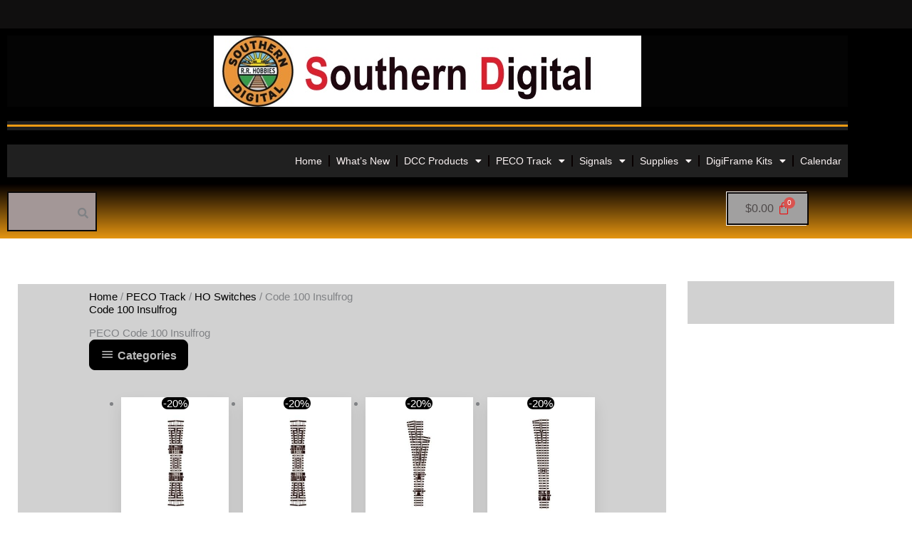

--- FILE ---
content_type: text/html; charset=UTF-8
request_url: https://sodigi.com/product-category/peco-track/ho-switches/code-100-insulfrog/
body_size: 61161
content:
<!DOCTYPE html>
<html lang="en">
<head><meta charset="UTF-8"><script>if(navigator.userAgent.match(/MSIE|Internet Explorer/i)||navigator.userAgent.match(/Trident\/7\..*?rv:11/i)){var href=document.location.href;if(!href.match(/[?&]nowprocket/)){if(href.indexOf("?")==-1){if(href.indexOf("#")==-1){document.location.href=href+"?nowprocket=1"}else{document.location.href=href.replace("#","?nowprocket=1#")}}else{if(href.indexOf("#")==-1){document.location.href=href+"&nowprocket=1"}else{document.location.href=href.replace("#","&nowprocket=1#")}}}}</script><script>(()=>{class RocketLazyLoadScripts{constructor(){this.v="2.0.4",this.userEvents=["keydown","keyup","mousedown","mouseup","mousemove","mouseover","mouseout","touchmove","touchstart","touchend","touchcancel","wheel","click","dblclick","input"],this.attributeEvents=["onblur","onclick","oncontextmenu","ondblclick","onfocus","onmousedown","onmouseenter","onmouseleave","onmousemove","onmouseout","onmouseover","onmouseup","onmousewheel","onscroll","onsubmit"]}async t(){this.i(),this.o(),/iP(ad|hone)/.test(navigator.userAgent)&&this.h(),this.u(),this.l(this),this.m(),this.k(this),this.p(this),this._(),await Promise.all([this.R(),this.L()]),this.lastBreath=Date.now(),this.S(this),this.P(),this.D(),this.O(),this.M(),await this.C(this.delayedScripts.normal),await this.C(this.delayedScripts.defer),await this.C(this.delayedScripts.async),await this.T(),await this.F(),await this.j(),await this.A(),window.dispatchEvent(new Event("rocket-allScriptsLoaded")),this.everythingLoaded=!0,this.lastTouchEnd&&await new Promise(t=>setTimeout(t,500-Date.now()+this.lastTouchEnd)),this.I(),this.H(),this.U(),this.W()}i(){this.CSPIssue=sessionStorage.getItem("rocketCSPIssue"),document.addEventListener("securitypolicyviolation",t=>{this.CSPIssue||"script-src-elem"!==t.violatedDirective||"data"!==t.blockedURI||(this.CSPIssue=!0,sessionStorage.setItem("rocketCSPIssue",!0))},{isRocket:!0})}o(){window.addEventListener("pageshow",t=>{this.persisted=t.persisted,this.realWindowLoadedFired=!0},{isRocket:!0}),window.addEventListener("pagehide",()=>{this.onFirstUserAction=null},{isRocket:!0})}h(){let t;function e(e){t=e}window.addEventListener("touchstart",e,{isRocket:!0}),window.addEventListener("touchend",function i(o){o.changedTouches[0]&&t.changedTouches[0]&&Math.abs(o.changedTouches[0].pageX-t.changedTouches[0].pageX)<10&&Math.abs(o.changedTouches[0].pageY-t.changedTouches[0].pageY)<10&&o.timeStamp-t.timeStamp<200&&(window.removeEventListener("touchstart",e,{isRocket:!0}),window.removeEventListener("touchend",i,{isRocket:!0}),"INPUT"===o.target.tagName&&"text"===o.target.type||(o.target.dispatchEvent(new TouchEvent("touchend",{target:o.target,bubbles:!0})),o.target.dispatchEvent(new MouseEvent("mouseover",{target:o.target,bubbles:!0})),o.target.dispatchEvent(new PointerEvent("click",{target:o.target,bubbles:!0,cancelable:!0,detail:1,clientX:o.changedTouches[0].clientX,clientY:o.changedTouches[0].clientY})),event.preventDefault()))},{isRocket:!0})}q(t){this.userActionTriggered||("mousemove"!==t.type||this.firstMousemoveIgnored?"keyup"===t.type||"mouseover"===t.type||"mouseout"===t.type||(this.userActionTriggered=!0,this.onFirstUserAction&&this.onFirstUserAction()):this.firstMousemoveIgnored=!0),"click"===t.type&&t.preventDefault(),t.stopPropagation(),t.stopImmediatePropagation(),"touchstart"===this.lastEvent&&"touchend"===t.type&&(this.lastTouchEnd=Date.now()),"click"===t.type&&(this.lastTouchEnd=0),this.lastEvent=t.type,t.composedPath&&t.composedPath()[0].getRootNode()instanceof ShadowRoot&&(t.rocketTarget=t.composedPath()[0]),this.savedUserEvents.push(t)}u(){this.savedUserEvents=[],this.userEventHandler=this.q.bind(this),this.userEvents.forEach(t=>window.addEventListener(t,this.userEventHandler,{passive:!1,isRocket:!0})),document.addEventListener("visibilitychange",this.userEventHandler,{isRocket:!0})}U(){this.userEvents.forEach(t=>window.removeEventListener(t,this.userEventHandler,{passive:!1,isRocket:!0})),document.removeEventListener("visibilitychange",this.userEventHandler,{isRocket:!0}),this.savedUserEvents.forEach(t=>{(t.rocketTarget||t.target).dispatchEvent(new window[t.constructor.name](t.type,t))})}m(){const t="return false",e=Array.from(this.attributeEvents,t=>"data-rocket-"+t),i="["+this.attributeEvents.join("],[")+"]",o="[data-rocket-"+this.attributeEvents.join("],[data-rocket-")+"]",s=(e,i,o)=>{o&&o!==t&&(e.setAttribute("data-rocket-"+i,o),e["rocket"+i]=new Function("event",o),e.setAttribute(i,t))};new MutationObserver(t=>{for(const n of t)"attributes"===n.type&&(n.attributeName.startsWith("data-rocket-")||this.everythingLoaded?n.attributeName.startsWith("data-rocket-")&&this.everythingLoaded&&this.N(n.target,n.attributeName.substring(12)):s(n.target,n.attributeName,n.target.getAttribute(n.attributeName))),"childList"===n.type&&n.addedNodes.forEach(t=>{if(t.nodeType===Node.ELEMENT_NODE)if(this.everythingLoaded)for(const i of[t,...t.querySelectorAll(o)])for(const t of i.getAttributeNames())e.includes(t)&&this.N(i,t.substring(12));else for(const e of[t,...t.querySelectorAll(i)])for(const t of e.getAttributeNames())this.attributeEvents.includes(t)&&s(e,t,e.getAttribute(t))})}).observe(document,{subtree:!0,childList:!0,attributeFilter:[...this.attributeEvents,...e]})}I(){this.attributeEvents.forEach(t=>{document.querySelectorAll("[data-rocket-"+t+"]").forEach(e=>{this.N(e,t)})})}N(t,e){const i=t.getAttribute("data-rocket-"+e);i&&(t.setAttribute(e,i),t.removeAttribute("data-rocket-"+e))}k(t){Object.defineProperty(HTMLElement.prototype,"onclick",{get(){return this.rocketonclick||null},set(e){this.rocketonclick=e,this.setAttribute(t.everythingLoaded?"onclick":"data-rocket-onclick","this.rocketonclick(event)")}})}S(t){function e(e,i){let o=e[i];e[i]=null,Object.defineProperty(e,i,{get:()=>o,set(s){t.everythingLoaded?o=s:e["rocket"+i]=o=s}})}e(document,"onreadystatechange"),e(window,"onload"),e(window,"onpageshow");try{Object.defineProperty(document,"readyState",{get:()=>t.rocketReadyState,set(e){t.rocketReadyState=e},configurable:!0}),document.readyState="loading"}catch(t){console.log("WPRocket DJE readyState conflict, bypassing")}}l(t){this.originalAddEventListener=EventTarget.prototype.addEventListener,this.originalRemoveEventListener=EventTarget.prototype.removeEventListener,this.savedEventListeners=[],EventTarget.prototype.addEventListener=function(e,i,o){o&&o.isRocket||!t.B(e,this)&&!t.userEvents.includes(e)||t.B(e,this)&&!t.userActionTriggered||e.startsWith("rocket-")||t.everythingLoaded?t.originalAddEventListener.call(this,e,i,o):(t.savedEventListeners.push({target:this,remove:!1,type:e,func:i,options:o}),"mouseenter"!==e&&"mouseleave"!==e||t.originalAddEventListener.call(this,e,t.savedUserEvents.push,o))},EventTarget.prototype.removeEventListener=function(e,i,o){o&&o.isRocket||!t.B(e,this)&&!t.userEvents.includes(e)||t.B(e,this)&&!t.userActionTriggered||e.startsWith("rocket-")||t.everythingLoaded?t.originalRemoveEventListener.call(this,e,i,o):t.savedEventListeners.push({target:this,remove:!0,type:e,func:i,options:o})}}J(t,e){this.savedEventListeners=this.savedEventListeners.filter(i=>{let o=i.type,s=i.target||window;return e!==o||t!==s||(this.B(o,s)&&(i.type="rocket-"+o),this.$(i),!1)})}H(){EventTarget.prototype.addEventListener=this.originalAddEventListener,EventTarget.prototype.removeEventListener=this.originalRemoveEventListener,this.savedEventListeners.forEach(t=>this.$(t))}$(t){t.remove?this.originalRemoveEventListener.call(t.target,t.type,t.func,t.options):this.originalAddEventListener.call(t.target,t.type,t.func,t.options)}p(t){let e;function i(e){return t.everythingLoaded?e:e.split(" ").map(t=>"load"===t||t.startsWith("load.")?"rocket-jquery-load":t).join(" ")}function o(o){function s(e){const s=o.fn[e];o.fn[e]=o.fn.init.prototype[e]=function(){return this[0]===window&&t.userActionTriggered&&("string"==typeof arguments[0]||arguments[0]instanceof String?arguments[0]=i(arguments[0]):"object"==typeof arguments[0]&&Object.keys(arguments[0]).forEach(t=>{const e=arguments[0][t];delete arguments[0][t],arguments[0][i(t)]=e})),s.apply(this,arguments),this}}if(o&&o.fn&&!t.allJQueries.includes(o)){const e={DOMContentLoaded:[],"rocket-DOMContentLoaded":[]};for(const t in e)document.addEventListener(t,()=>{e[t].forEach(t=>t())},{isRocket:!0});o.fn.ready=o.fn.init.prototype.ready=function(i){function s(){parseInt(o.fn.jquery)>2?setTimeout(()=>i.bind(document)(o)):i.bind(document)(o)}return"function"==typeof i&&(t.realDomReadyFired?!t.userActionTriggered||t.fauxDomReadyFired?s():e["rocket-DOMContentLoaded"].push(s):e.DOMContentLoaded.push(s)),o([])},s("on"),s("one"),s("off"),t.allJQueries.push(o)}e=o}t.allJQueries=[],o(window.jQuery),Object.defineProperty(window,"jQuery",{get:()=>e,set(t){o(t)}})}P(){const t=new Map;document.write=document.writeln=function(e){const i=document.currentScript,o=document.createRange(),s=i.parentElement;let n=t.get(i);void 0===n&&(n=i.nextSibling,t.set(i,n));const c=document.createDocumentFragment();o.setStart(c,0),c.appendChild(o.createContextualFragment(e)),s.insertBefore(c,n)}}async R(){return new Promise(t=>{this.userActionTriggered?t():this.onFirstUserAction=t})}async L(){return new Promise(t=>{document.addEventListener("DOMContentLoaded",()=>{this.realDomReadyFired=!0,t()},{isRocket:!0})})}async j(){return this.realWindowLoadedFired?Promise.resolve():new Promise(t=>{window.addEventListener("load",t,{isRocket:!0})})}M(){this.pendingScripts=[];this.scriptsMutationObserver=new MutationObserver(t=>{for(const e of t)e.addedNodes.forEach(t=>{"SCRIPT"!==t.tagName||t.noModule||t.isWPRocket||this.pendingScripts.push({script:t,promise:new Promise(e=>{const i=()=>{const i=this.pendingScripts.findIndex(e=>e.script===t);i>=0&&this.pendingScripts.splice(i,1),e()};t.addEventListener("load",i,{isRocket:!0}),t.addEventListener("error",i,{isRocket:!0}),setTimeout(i,1e3)})})})}),this.scriptsMutationObserver.observe(document,{childList:!0,subtree:!0})}async F(){await this.X(),this.pendingScripts.length?(await this.pendingScripts[0].promise,await this.F()):this.scriptsMutationObserver.disconnect()}D(){this.delayedScripts={normal:[],async:[],defer:[]},document.querySelectorAll("script[type$=rocketlazyloadscript]").forEach(t=>{t.hasAttribute("data-rocket-src")?t.hasAttribute("async")&&!1!==t.async?this.delayedScripts.async.push(t):t.hasAttribute("defer")&&!1!==t.defer||"module"===t.getAttribute("data-rocket-type")?this.delayedScripts.defer.push(t):this.delayedScripts.normal.push(t):this.delayedScripts.normal.push(t)})}async _(){await this.L();let t=[];document.querySelectorAll("script[type$=rocketlazyloadscript][data-rocket-src]").forEach(e=>{let i=e.getAttribute("data-rocket-src");if(i&&!i.startsWith("data:")){i.startsWith("//")&&(i=location.protocol+i);try{const o=new URL(i).origin;o!==location.origin&&t.push({src:o,crossOrigin:e.crossOrigin||"module"===e.getAttribute("data-rocket-type")})}catch(t){}}}),t=[...new Map(t.map(t=>[JSON.stringify(t),t])).values()],this.Y(t,"preconnect")}async G(t){if(await this.K(),!0!==t.noModule||!("noModule"in HTMLScriptElement.prototype))return new Promise(e=>{let i;function o(){(i||t).setAttribute("data-rocket-status","executed"),e()}try{if(navigator.userAgent.includes("Firefox/")||""===navigator.vendor||this.CSPIssue)i=document.createElement("script"),[...t.attributes].forEach(t=>{let e=t.nodeName;"type"!==e&&("data-rocket-type"===e&&(e="type"),"data-rocket-src"===e&&(e="src"),i.setAttribute(e,t.nodeValue))}),t.text&&(i.text=t.text),t.nonce&&(i.nonce=t.nonce),i.hasAttribute("src")?(i.addEventListener("load",o,{isRocket:!0}),i.addEventListener("error",()=>{i.setAttribute("data-rocket-status","failed-network"),e()},{isRocket:!0}),setTimeout(()=>{i.isConnected||e()},1)):(i.text=t.text,o()),i.isWPRocket=!0,t.parentNode.replaceChild(i,t);else{const i=t.getAttribute("data-rocket-type"),s=t.getAttribute("data-rocket-src");i?(t.type=i,t.removeAttribute("data-rocket-type")):t.removeAttribute("type"),t.addEventListener("load",o,{isRocket:!0}),t.addEventListener("error",i=>{this.CSPIssue&&i.target.src.startsWith("data:")?(console.log("WPRocket: CSP fallback activated"),t.removeAttribute("src"),this.G(t).then(e)):(t.setAttribute("data-rocket-status","failed-network"),e())},{isRocket:!0}),s?(t.fetchPriority="high",t.removeAttribute("data-rocket-src"),t.src=s):t.src="data:text/javascript;base64,"+window.btoa(unescape(encodeURIComponent(t.text)))}}catch(i){t.setAttribute("data-rocket-status","failed-transform"),e()}});t.setAttribute("data-rocket-status","skipped")}async C(t){const e=t.shift();return e?(e.isConnected&&await this.G(e),this.C(t)):Promise.resolve()}O(){this.Y([...this.delayedScripts.normal,...this.delayedScripts.defer,...this.delayedScripts.async],"preload")}Y(t,e){this.trash=this.trash||[];let i=!0;var o=document.createDocumentFragment();t.forEach(t=>{const s=t.getAttribute&&t.getAttribute("data-rocket-src")||t.src;if(s&&!s.startsWith("data:")){const n=document.createElement("link");n.href=s,n.rel=e,"preconnect"!==e&&(n.as="script",n.fetchPriority=i?"high":"low"),t.getAttribute&&"module"===t.getAttribute("data-rocket-type")&&(n.crossOrigin=!0),t.crossOrigin&&(n.crossOrigin=t.crossOrigin),t.integrity&&(n.integrity=t.integrity),t.nonce&&(n.nonce=t.nonce),o.appendChild(n),this.trash.push(n),i=!1}}),document.head.appendChild(o)}W(){this.trash.forEach(t=>t.remove())}async T(){try{document.readyState="interactive"}catch(t){}this.fauxDomReadyFired=!0;try{await this.K(),this.J(document,"readystatechange"),document.dispatchEvent(new Event("rocket-readystatechange")),await this.K(),document.rocketonreadystatechange&&document.rocketonreadystatechange(),await this.K(),this.J(document,"DOMContentLoaded"),document.dispatchEvent(new Event("rocket-DOMContentLoaded")),await this.K(),this.J(window,"DOMContentLoaded"),window.dispatchEvent(new Event("rocket-DOMContentLoaded"))}catch(t){console.error(t)}}async A(){try{document.readyState="complete"}catch(t){}try{await this.K(),this.J(document,"readystatechange"),document.dispatchEvent(new Event("rocket-readystatechange")),await this.K(),document.rocketonreadystatechange&&document.rocketonreadystatechange(),await this.K(),this.J(window,"load"),window.dispatchEvent(new Event("rocket-load")),await this.K(),window.rocketonload&&window.rocketonload(),await this.K(),this.allJQueries.forEach(t=>t(window).trigger("rocket-jquery-load")),await this.K(),this.J(window,"pageshow");const t=new Event("rocket-pageshow");t.persisted=this.persisted,window.dispatchEvent(t),await this.K(),window.rocketonpageshow&&window.rocketonpageshow({persisted:this.persisted})}catch(t){console.error(t)}}async K(){Date.now()-this.lastBreath>45&&(await this.X(),this.lastBreath=Date.now())}async X(){return document.hidden?new Promise(t=>setTimeout(t)):new Promise(t=>requestAnimationFrame(t))}B(t,e){return e===document&&"readystatechange"===t||(e===document&&"DOMContentLoaded"===t||(e===window&&"DOMContentLoaded"===t||(e===window&&"load"===t||e===window&&"pageshow"===t)))}static run(){(new RocketLazyLoadScripts).t()}}RocketLazyLoadScripts.run()})();</script>

<meta name="viewport" content="width=device-width, initial-scale=1">
	<link rel="profile" href="https://gmpg.org/xfn/11"> 
	<link rel="preload" href="https://sodigi.com/wp-content/astra-local-fonts/playfair-display/nuFiD-vYSZviVYUb_rj3ij__anPXDTzYgA.woff2" as="font" type="font/woff2" crossorigin><meta name='robots' content='index, follow, max-image-preview:large, max-snippet:-1, max-video-preview:-1' />
	<style>img:is([sizes="auto" i], [sizes^="auto," i]) { contain-intrinsic-size: 3000px 1500px }</style>
	
	<!-- This site is optimized with the Yoast SEO plugin v26.8 - https://yoast.com/product/yoast-seo-wordpress/ -->
	<title>Code 100 Insulfrog Archives - Southern Digital</title>
	<meta property="og:locale" content="en_US" />
	<meta property="og:type" content="article" />
	<meta property="og:title" content="Code 100 Insulfrog Archives - Southern Digital" />
	<meta property="og:description" content="PECO Code 100 Insulfrog" />
	<meta property="og:url" content="https://sodigi.com/product-category/peco-track/ho-switches/code-100-insulfrog/" />
	<meta property="og:site_name" content="Southern Digital" />
	<meta name="twitter:card" content="summary_large_image" />
	<script type="application/ld+json" class="yoast-schema-graph">{"@context":"https://schema.org","@graph":[{"@type":"CollectionPage","@id":"https://sodigi.com/product-category/peco-track/ho-switches/code-100-insulfrog/","url":"https://sodigi.com/product-category/peco-track/ho-switches/code-100-insulfrog/","name":"Code 100 Insulfrog Archives - Southern Digital","isPartOf":{"@id":"https://sodigi.com/#website"},"primaryImageOfPage":{"@id":"https://sodigi.com/product-category/peco-track/ho-switches/code-100-insulfrog/#primaryimage"},"image":{"@id":"https://sodigi.com/product-category/peco-track/ho-switches/code-100-insulfrog/#primaryimage"},"thumbnailUrl":"https://sodigi.com/wp-content/uploads/2018/12/SL390F.jpg","breadcrumb":{"@id":"https://sodigi.com/product-category/peco-track/ho-switches/code-100-insulfrog/#breadcrumb"},"inLanguage":"en"},{"@type":"ImageObject","inLanguage":"en","@id":"https://sodigi.com/product-category/peco-track/ho-switches/code-100-insulfrog/#primaryimage","url":"https://sodigi.com/wp-content/uploads/2018/12/SL390F.jpg","contentUrl":"https://sodigi.com/wp-content/uploads/2018/12/SL390F.jpg","width":350,"height":350,"caption":"Tall, narrow wooden sculpture with intricate black and white patterns."},{"@type":"BreadcrumbList","@id":"https://sodigi.com/product-category/peco-track/ho-switches/code-100-insulfrog/#breadcrumb","itemListElement":[{"@type":"ListItem","position":1,"name":"Home","item":"https://sodigi.com/"},{"@type":"ListItem","position":2,"name":"PECO Track","item":"https://sodigi.com/product-category/peco-track/"},{"@type":"ListItem","position":3,"name":"HO Switches","item":"https://sodigi.com/product-category/peco-track/ho-switches/"},{"@type":"ListItem","position":4,"name":"Code 100 Insulfrog"}]},{"@type":"WebSite","@id":"https://sodigi.com/#website","url":"https://sodigi.com/","name":"Southern Digital","description":"Southern Digital Railroad Hobbies","publisher":{"@id":"https://sodigi.com/#organization"},"potentialAction":[{"@type":"SearchAction","target":{"@type":"EntryPoint","urlTemplate":"https://sodigi.com/?s={search_term_string}"},"query-input":{"@type":"PropertyValueSpecification","valueRequired":true,"valueName":"search_term_string"}}],"inLanguage":"en"},{"@type":"Organization","@id":"https://sodigi.com/#organization","name":"Southern Digital","url":"https://sodigi.com/","logo":{"@type":"ImageObject","inLanguage":"en","@id":"https://sodigi.com/#/schema/logo/image/","url":"https://sodigi.com/wp-content/uploads/2018/09/sd-clear-logo.gif","contentUrl":"https://sodigi.com/wp-content/uploads/2018/09/sd-clear-logo.gif","width":86,"height":86,"caption":"Southern Digital"},"image":{"@id":"https://sodigi.com/#/schema/logo/image/"}}]}</script>
	<!-- / Yoast SEO plugin. -->


<link rel='dns-prefetch' href='//collect.commerce.godaddy.com' />

<link rel="alternate" type="application/rss+xml" title="Southern Digital &raquo; Feed" href="https://sodigi.com/feed/" />
<link rel="alternate" type="application/rss+xml" title="Southern Digital &raquo; Comments Feed" href="https://sodigi.com/comments/feed/" />
<link rel="alternate" type="text/calendar" title="Southern Digital &raquo; iCal Feed" href="https://sodigi.com/events/?ical=1" />
<link rel="alternate" type="application/rss+xml" title="Southern Digital &raquo; Code 100 Insulfrog Category Feed" href="https://sodigi.com/product-category/peco-track/ho-switches/code-100-insulfrog/feed/" />
<link data-minify="1" rel='stylesheet' id='godaddy-payments-payinperson-main-styles-css' href='https://sodigi.com/wp-content/cache/min/1/wp-content/mu-plugins/vendor/godaddy/mwc-core/assets/css/pay-in-person-method.css?ver=1766848356' media='all' />
<link data-minify="1" rel='stylesheet' id='wooco-blocks-css' href='https://sodigi.com/wp-content/cache/min/1/wp-content/plugins/wpc-composite-products/assets/css/blocks.css?ver=1766848356' media='all' />
<link data-minify="1" rel='stylesheet' id='woosb-blocks-css' href='https://sodigi.com/wp-content/cache/min/1/wp-content/plugins/woo-product-bundle/assets/css/blocks.css?ver=1766848356' media='all' />
<link rel='stylesheet' id='astra-theme-css-css' href='https://sodigi.com/wp-content/themes/astra/assets/css/minified/style.min.css?ver=4.12.0' media='all' />
<style id='astra-theme-css-inline-css'>
.ast-no-sidebar .entry-content .alignfull {margin-left: calc( -50vw + 50%);margin-right: calc( -50vw + 50%);max-width: 100vw;width: 100vw;}.ast-no-sidebar .entry-content .alignwide {margin-left: calc(-41vw + 50%);margin-right: calc(-41vw + 50%);max-width: unset;width: unset;}.ast-no-sidebar .entry-content .alignfull .alignfull,.ast-no-sidebar .entry-content .alignfull .alignwide,.ast-no-sidebar .entry-content .alignwide .alignfull,.ast-no-sidebar .entry-content .alignwide .alignwide,.ast-no-sidebar .entry-content .wp-block-column .alignfull,.ast-no-sidebar .entry-content .wp-block-column .alignwide{width: 100%;margin-left: auto;margin-right: auto;}.wp-block-gallery,.blocks-gallery-grid {margin: 0;}.wp-block-separator {max-width: 100px;}.wp-block-separator.is-style-wide,.wp-block-separator.is-style-dots {max-width: none;}.entry-content .has-2-columns .wp-block-column:first-child {padding-right: 10px;}.entry-content .has-2-columns .wp-block-column:last-child {padding-left: 10px;}@media (max-width: 782px) {.entry-content .wp-block-columns .wp-block-column {flex-basis: 100%;}.entry-content .has-2-columns .wp-block-column:first-child {padding-right: 0;}.entry-content .has-2-columns .wp-block-column:last-child {padding-left: 0;}}body .entry-content .wp-block-latest-posts {margin-left: 0;}body .entry-content .wp-block-latest-posts li {list-style: none;}.ast-no-sidebar .ast-container .entry-content .wp-block-latest-posts {margin-left: 0;}.ast-header-break-point .entry-content .alignwide {margin-left: auto;margin-right: auto;}.entry-content .blocks-gallery-item img {margin-bottom: auto;}.wp-block-pullquote {border-top: 4px solid #555d66;border-bottom: 4px solid #555d66;color: #40464d;}:root{--ast-post-nav-space:0;--ast-container-default-xlg-padding:6.67em;--ast-container-default-lg-padding:5.67em;--ast-container-default-slg-padding:4.34em;--ast-container-default-md-padding:3.34em;--ast-container-default-sm-padding:6.67em;--ast-container-default-xs-padding:2.4em;--ast-container-default-xxs-padding:1.4em;--ast-code-block-background:#EEEEEE;--ast-comment-inputs-background:#FAFAFA;--ast-normal-container-width:1103px;--ast-narrow-container-width:726px;--ast-blog-title-font-weight:normal;--ast-blog-meta-weight:inherit;--ast-global-color-primary:var(--ast-global-color-5);--ast-global-color-secondary:var(--ast-global-color-4);--ast-global-color-alternate-background:var(--ast-global-color-7);--ast-global-color-subtle-background:var(--ast-global-color-6);--ast-bg-style-guide:var( --ast-global-color-secondary,--ast-global-color-5 );--ast-shadow-style-guide:0px 0px 4px 0 #00000057;--ast-global-dark-bg-style:#fff;--ast-global-dark-lfs:#fbfbfb;--ast-widget-bg-color:#fafafa;--ast-wc-container-head-bg-color:#fbfbfb;--ast-title-layout-bg:#eeeeee;--ast-search-border-color:#e7e7e7;--ast-lifter-hover-bg:#e6e6e6;--ast-gallery-block-color:#000;--srfm-color-input-label:var(--ast-global-color-2);}html{font-size:93.75%;}a,.page-title{color:#000000;}a:hover,a:focus{color:#dd3333;}body,button,input,select,textarea,.ast-button,.ast-custom-button{font-family:Arial,Helvetica,Verdana,sans-serif;font-weight:normal;font-size:15px;font-size:1rem;line-height:var(--ast-body-line-height,1.2em);}blockquote{color:rgba(0,0,0,0.98);}p,.entry-content p{margin-bottom:0.98em;}h1,h2,h3,h4,h5,h6,.entry-content :where(h1,h2,h3,h4,h5,h6),.site-title,.site-title a{font-family:'Playfair Display',serif;font-weight:700;}.site-title{font-size:35px;font-size:2.3333333333333rem;display:none;}header .custom-logo-link img{max-width:285px;width:285px;}.astra-logo-svg{width:285px;}.site-header .site-description{font-size:17px;font-size:1.1333333333333rem;display:none;}.entry-title{font-size:30px;font-size:2rem;}.archive .ast-article-post .ast-article-inner,.blog .ast-article-post .ast-article-inner,.archive .ast-article-post .ast-article-inner:hover,.blog .ast-article-post .ast-article-inner:hover{overflow:hidden;}h1,.entry-content :where(h1){font-size:48px;font-size:3.2rem;font-family:'Playfair Display',serif;line-height:1.4em;}h2,.entry-content :where(h2){font-size:42px;font-size:2.8rem;font-family:'Playfair Display',serif;line-height:1.3em;}h3,.entry-content :where(h3){font-size:30px;font-size:2rem;font-family:'Playfair Display',serif;line-height:1.3em;}h4,.entry-content :where(h4){font-size:20px;font-size:1.3333333333333rem;line-height:1.2em;font-family:'Playfair Display',serif;}h5,.entry-content :where(h5){font-size:18px;font-size:1.2rem;line-height:1.2em;font-family:'Playfair Display',serif;}h6,.entry-content :where(h6){font-size:15px;font-size:1rem;line-height:1.25em;font-family:'Playfair Display',serif;}::selection{background-color:#000000;color:#ffffff;}body,h1,h2,h3,h4,h5,h6,.entry-title a,.entry-content :where(h1,h2,h3,h4,h5,h6){color:rgba(0,0,0,0.98);}.tagcloud a:hover,.tagcloud a:focus,.tagcloud a.current-item{color:#ffffff;border-color:#000000;background-color:#000000;}input:focus,input[type="text"]:focus,input[type="email"]:focus,input[type="url"]:focus,input[type="password"]:focus,input[type="reset"]:focus,input[type="search"]:focus,textarea:focus{border-color:#000000;}input[type="radio"]:checked,input[type=reset],input[type="checkbox"]:checked,input[type="checkbox"]:hover:checked,input[type="checkbox"]:focus:checked,input[type=range]::-webkit-slider-thumb{border-color:#000000;background-color:#000000;box-shadow:none;}.site-footer a:hover + .post-count,.site-footer a:focus + .post-count{background:#000000;border-color:#000000;}.single .nav-links .nav-previous,.single .nav-links .nav-next{color:#000000;}.entry-meta,.entry-meta *{line-height:1.45;color:#000000;}.entry-meta a:not(.ast-button):hover,.entry-meta a:not(.ast-button):hover *,.entry-meta a:not(.ast-button):focus,.entry-meta a:not(.ast-button):focus *,.page-links > .page-link,.page-links .page-link:hover,.post-navigation a:hover{color:#dd3333;}#cat option,.secondary .calendar_wrap thead a,.secondary .calendar_wrap thead a:visited{color:#000000;}.secondary .calendar_wrap #today,.ast-progress-val span{background:#000000;}.secondary a:hover + .post-count,.secondary a:focus + .post-count{background:#000000;border-color:#000000;}.calendar_wrap #today > a{color:#ffffff;}.page-links .page-link,.single .post-navigation a{color:#000000;}.ast-header-break-point .main-header-bar .ast-button-wrap .menu-toggle{border-radius:15px;}.ast-search-menu-icon .search-form button.search-submit{padding:0 4px;}.ast-search-menu-icon form.search-form{padding-right:0;}.ast-header-search .ast-search-menu-icon.ast-dropdown-active .search-form,.ast-header-search .ast-search-menu-icon.ast-dropdown-active .search-field:focus{transition:all 0.2s;}.search-form input.search-field:focus{outline:none;}.widget-title,.widget .wp-block-heading{font-size:21px;font-size:1.4rem;color:rgba(0,0,0,0.98);}.single .ast-author-details .author-title{color:#dd3333;}#secondary,#secondary button,#secondary input,#secondary select,#secondary textarea{font-size:15px;font-size:1rem;}.ast-search-menu-icon.slide-search a:focus-visible:focus-visible,.astra-search-icon:focus-visible,#close:focus-visible,a:focus-visible,.ast-menu-toggle:focus-visible,.site .skip-link:focus-visible,.wp-block-loginout input:focus-visible,.wp-block-search.wp-block-search__button-inside .wp-block-search__inside-wrapper,.ast-header-navigation-arrow:focus-visible,.woocommerce .wc-proceed-to-checkout > .checkout-button:focus-visible,.woocommerce .woocommerce-MyAccount-navigation ul li a:focus-visible,.ast-orders-table__row .ast-orders-table__cell:focus-visible,.woocommerce .woocommerce-order-details .order-again > .button:focus-visible,.woocommerce .woocommerce-message a.button.wc-forward:focus-visible,.woocommerce #minus_qty:focus-visible,.woocommerce #plus_qty:focus-visible,a#ast-apply-coupon:focus-visible,.woocommerce .woocommerce-info a:focus-visible,.woocommerce .astra-shop-summary-wrap a:focus-visible,.woocommerce a.wc-forward:focus-visible,#ast-apply-coupon:focus-visible,.woocommerce-js .woocommerce-mini-cart-item a.remove:focus-visible,#close:focus-visible,.button.search-submit:focus-visible,#search_submit:focus,.normal-search:focus-visible,.ast-header-account-wrap:focus-visible,.woocommerce .ast-on-card-button.ast-quick-view-trigger:focus,.astra-cart-drawer-close:focus,.ast-single-variation:focus,.ast-woocommerce-product-gallery__image:focus,.ast-button:focus,.woocommerce-product-gallery--with-images [data-controls="prev"]:focus-visible,.woocommerce-product-gallery--with-images [data-controls="next"]:focus-visible,.ast-builder-button-wrap:has(.ast-custom-button-link:focus),.ast-builder-button-wrap .ast-custom-button-link:focus{outline-style:dotted;outline-color:inherit;outline-width:thin;}input:focus,input[type="text"]:focus,input[type="email"]:focus,input[type="url"]:focus,input[type="password"]:focus,input[type="reset"]:focus,input[type="search"]:focus,input[type="number"]:focus,textarea:focus,.wp-block-search__input:focus,[data-section="section-header-mobile-trigger"] .ast-button-wrap .ast-mobile-menu-trigger-minimal:focus,.ast-mobile-popup-drawer.active .menu-toggle-close:focus,.woocommerce-ordering select.orderby:focus,#ast-scroll-top:focus,#coupon_code:focus,.woocommerce-page #comment:focus,.woocommerce #reviews #respond input#submit:focus,.woocommerce a.add_to_cart_button:focus,.woocommerce .button.single_add_to_cart_button:focus,.woocommerce .woocommerce-cart-form button:focus,.woocommerce .woocommerce-cart-form__cart-item .quantity .qty:focus,.woocommerce .woocommerce-billing-fields .woocommerce-billing-fields__field-wrapper .woocommerce-input-wrapper > .input-text:focus,.woocommerce #order_comments:focus,.woocommerce #place_order:focus,.woocommerce .woocommerce-address-fields .woocommerce-address-fields__field-wrapper .woocommerce-input-wrapper > .input-text:focus,.woocommerce .woocommerce-MyAccount-content form button:focus,.woocommerce .woocommerce-MyAccount-content .woocommerce-EditAccountForm .woocommerce-form-row .woocommerce-Input.input-text:focus,.woocommerce .ast-woocommerce-container .woocommerce-pagination ul.page-numbers li a:focus,body #content .woocommerce form .form-row .select2-container--default .select2-selection--single:focus,#ast-coupon-code:focus,.woocommerce.woocommerce-js .quantity input[type=number]:focus,.woocommerce-js .woocommerce-mini-cart-item .quantity input[type=number]:focus,.woocommerce p#ast-coupon-trigger:focus{border-style:dotted;border-color:inherit;border-width:thin;}input{outline:none;}.woocommerce-js input[type=text]:focus,.woocommerce-js input[type=email]:focus,.woocommerce-js textarea:focus,input[type=number]:focus,.comments-area textarea#comment:focus,.comments-area textarea#comment:active,.comments-area .ast-comment-formwrap input[type="text"]:focus,.comments-area .ast-comment-formwrap input[type="text"]:active{outline-style:unset;outline-color:inherit;outline-width:thin;}.main-header-menu .menu-link,.ast-header-custom-item a{color:rgba(0,0,0,0.98);}.main-header-menu .menu-item:hover > .menu-link,.main-header-menu .menu-item:hover > .ast-menu-toggle,.main-header-menu .ast-masthead-custom-menu-items a:hover,.main-header-menu .menu-item.focus > .menu-link,.main-header-menu .menu-item.focus > .ast-menu-toggle,.main-header-menu .current-menu-item > .menu-link,.main-header-menu .current-menu-ancestor > .menu-link,.main-header-menu .current-menu-item > .ast-menu-toggle,.main-header-menu .current-menu-ancestor > .ast-menu-toggle{color:#000000;}.header-main-layout-3 .ast-main-header-bar-alignment{margin-right:auto;}.header-main-layout-2 .site-header-section-left .ast-site-identity{text-align:left;}.site-logo-img img{ transition:all 0.2s linear;}body .ast-oembed-container *{position:absolute;top:0;width:100%;height:100%;left:0;}body .wp-block-embed-pocket-casts .ast-oembed-container *{position:unset;}.ast-header-break-point .ast-mobile-menu-buttons-minimal.menu-toggle{background:transparent;color:#e26834;}.ast-header-break-point .ast-mobile-menu-buttons-outline.menu-toggle{background:transparent;border:1px solid #e26834;color:#e26834;}.ast-header-break-point .ast-mobile-menu-buttons-fill.menu-toggle{background:#e26834;color:#000000;}.ast-single-post-featured-section + article {margin-top: 2em;}.site-content .ast-single-post-featured-section img {width: 100%;overflow: hidden;object-fit: cover;}.site > .ast-single-related-posts-container {margin-top: 0;}@media (min-width: 769px) {.ast-desktop .ast-container--narrow {max-width: var(--ast-narrow-container-width);margin: 0 auto;}}#secondary {margin: 4em 0 2.5em;word-break: break-word;line-height: 2;}#secondary li {margin-bottom: 0.25em;}#secondary li:last-child {margin-bottom: 0;}@media (max-width: 768px) {.js_active .ast-plain-container.ast-single-post #secondary {margin-top: 1.5em;}}.ast-separate-container.ast-two-container #secondary .widget {background-color: #fff;padding: 2em;margin-bottom: 2em;}@media (min-width: 993px) {.ast-left-sidebar #secondary {padding-right: 60px;}.ast-right-sidebar #secondary {padding-left: 60px;}}@media (max-width: 993px) {.ast-right-sidebar #secondary {padding-left: 30px;}.ast-left-sidebar #secondary {padding-right: 30px;}}.ast-small-footer{color:#ffffff;}.ast-small-footer > .ast-footer-overlay{background-color:rgba(17,17,17,0.69);;}.ast-small-footer a{color:#dd9933;}.ast-small-footer a:hover{color:#81d742;}.footer-adv .footer-adv-overlay{border-top-style:solid;border-top-color:#7a7a7a;}.footer-adv .widget-title,.footer-adv .widget-title a{color:#000000;}.footer-adv{color:#434343;}.footer-adv a{color:#434343;}.footer-adv .tagcloud a:hover,.footer-adv .tagcloud a.current-item{border-color:#434343;background-color:#434343;}.footer-adv a:hover,.footer-adv .no-widget-text a:hover,.footer-adv a:focus,.footer-adv .no-widget-text a:focus{color:#4ca02b;}.footer-adv .calendar_wrap #today,.footer-adv a:hover + .post-count{background-color:#434343;}.footer-adv-overlay{background-color:rgba(150,150,150,0.39);;}.wp-block-buttons.aligncenter{justify-content:center;}@media (max-width:782px){.entry-content .wp-block-columns .wp-block-column{margin-left:0px;}}.wp-block-image.aligncenter{margin-left:auto;margin-right:auto;}.wp-block-table.aligncenter{margin-left:auto;margin-right:auto;}.wp-block-buttons .wp-block-button.is-style-outline .wp-block-button__link.wp-element-button,.ast-outline-button,.wp-block-uagb-buttons-child .uagb-buttons-repeater.ast-outline-button{border-top-width:2px;border-right-width:2px;border-bottom-width:2px;border-left-width:2px;font-family:inherit;font-weight:inherit;line-height:1em;border-top-left-radius:8px;border-top-right-radius:8px;border-bottom-right-radius:8px;border-bottom-left-radius:8px;}.wp-block-button.is-style-outline .wp-block-button__link:hover,.wp-block-buttons .wp-block-button.is-style-outline .wp-block-button__link:focus,.wp-block-buttons .wp-block-button.is-style-outline > .wp-block-button__link:not(.has-text-color):hover,.wp-block-buttons .wp-block-button.wp-block-button__link.is-style-outline:not(.has-text-color):hover,.ast-outline-button:hover,.ast-outline-button:focus,.wp-block-uagb-buttons-child .uagb-buttons-repeater.ast-outline-button:hover,.wp-block-uagb-buttons-child .uagb-buttons-repeater.ast-outline-button:focus{background-color:#2d2d2d;}.wp-block-button .wp-block-button__link.wp-element-button.is-style-outline:not(.has-background),.wp-block-button.is-style-outline>.wp-block-button__link.wp-element-button:not(.has-background),.ast-outline-button{background-color:transparent;}.entry-content[data-ast-blocks-layout] > figure{margin-bottom:1em;}.elementor-widget-container .elementor-loop-container .e-loop-item[data-elementor-type="loop-item"]{width:100%;} .ast-desktop .review-count{margin-left:-40px;margin-right:auto;}.review-rating{display:flex;align-items:center;order:2;}@media (max-width:768px){.ast-left-sidebar #content > .ast-container{display:flex;flex-direction:column-reverse;width:100%;}.ast-separate-container .ast-article-post,.ast-separate-container .ast-article-single{padding:1.5em 2.14em;}.ast-author-box img.avatar{margin:20px 0 0 0;}}@media (max-width:768px){#secondary.secondary{padding-top:0;}.ast-separate-container.ast-right-sidebar #secondary{padding-left:1em;padding-right:1em;}.ast-separate-container.ast-two-container #secondary{padding-left:0;padding-right:0;}.ast-page-builder-template .entry-header #secondary,.ast-page-builder-template #secondary{margin-top:1.5em;}}@media (max-width:768px){.ast-right-sidebar #primary{padding-right:0;}.ast-page-builder-template.ast-left-sidebar #secondary,.ast-page-builder-template.ast-right-sidebar #secondary{padding-right:20px;padding-left:20px;}.ast-right-sidebar #secondary,.ast-left-sidebar #primary{padding-left:0;}.ast-left-sidebar #secondary{padding-right:0;}}@media (min-width:769px){.ast-separate-container.ast-right-sidebar #primary,.ast-separate-container.ast-left-sidebar #primary{border:0;}.search-no-results.ast-separate-container #primary{margin-bottom:4em;}}@media (min-width:769px){.ast-right-sidebar #primary{border-right:1px solid var(--ast-border-color);}.ast-left-sidebar #primary{border-left:1px solid var(--ast-border-color);}.ast-right-sidebar #secondary{border-left:1px solid var(--ast-border-color);margin-left:-1px;}.ast-left-sidebar #secondary{border-right:1px solid var(--ast-border-color);margin-right:-1px;}.ast-separate-container.ast-two-container.ast-right-sidebar #secondary{padding-left:30px;padding-right:0;}.ast-separate-container.ast-two-container.ast-left-sidebar #secondary{padding-right:30px;padding-left:0;}.ast-separate-container.ast-right-sidebar #secondary,.ast-separate-container.ast-left-sidebar #secondary{border:0;margin-left:auto;margin-right:auto;}.ast-separate-container.ast-two-container #secondary .widget:last-child{margin-bottom:0;}}.menu-toggle,button,.ast-button,.ast-custom-button,.button,input#submit,input[type="button"],input[type="submit"],input[type="reset"]{color:#bababa;border-color:#000000;background-color:#000000;border-top-left-radius:8px;border-top-right-radius:8px;border-bottom-right-radius:8px;border-bottom-left-radius:8px;padding-top:10px;padding-right:40px;padding-bottom:10px;padding-left:40px;font-family:inherit;font-weight:inherit;}button:focus,.menu-toggle:hover,button:hover,.ast-button:hover,.ast-custom-button:hover .button:hover,.ast-custom-button:hover,input[type=reset]:hover,input[type=reset]:focus,input#submit:hover,input#submit:focus,input[type="button"]:hover,input[type="button"]:focus,input[type="submit"]:hover,input[type="submit"]:focus{color:#ffffff;background-color:#2d2d2d;border-color:#2d2d2d;}@media (max-width:768px){.ast-mobile-header-stack .main-header-bar .ast-search-menu-icon{display:inline-block;}.ast-header-break-point.ast-header-custom-item-outside .ast-mobile-header-stack .main-header-bar .ast-search-icon{margin:0;}.ast-comment-avatar-wrap img{max-width:2.5em;}.ast-comment-meta{padding:0 1.8888em 1.3333em;}.ast-separate-container .ast-comment-list li.depth-1{padding:1.5em 2.14em;}.ast-separate-container .comment-respond{padding:2em 2.14em;}}@media (min-width:544px){.ast-container{max-width:100%;}}@media (max-width:544px){.ast-separate-container .ast-article-post,.ast-separate-container .ast-article-single,.ast-separate-container .comments-title,.ast-separate-container .ast-archive-description{padding:1.5em 1em;}.ast-separate-container #content .ast-container{padding-left:0.54em;padding-right:0.54em;}.ast-separate-container .ast-comment-list .bypostauthor{padding:.5em;}.ast-search-menu-icon.ast-dropdown-active .search-field{width:170px;}.ast-separate-container #secondary{padding-top:0;}.ast-separate-container.ast-two-container #secondary .widget{margin-bottom:1.5em;padding-left:1em;padding-right:1em;}.site-branding img,.site-header .site-logo-img .custom-logo-link img{max-width:100%;}}.footer-adv .tagcloud a:hover,.footer-adv .tagcloud a.current-item{color:#ffffff;}.footer-adv .calendar_wrap #today{color:#ffffff;} #ast-mobile-header .ast-site-header-cart-li a{pointer-events:none;}body,.ast-separate-container{background-color:rgba(255,255,255,0.93);background-image:none;}.ast-no-sidebar.ast-separate-container .entry-content .alignfull {margin-left: -6.67em;margin-right: -6.67em;width: auto;}@media (max-width: 1200px) {.ast-no-sidebar.ast-separate-container .entry-content .alignfull {margin-left: -2.4em;margin-right: -2.4em;}}@media (max-width: 768px) {.ast-no-sidebar.ast-separate-container .entry-content .alignfull {margin-left: -2.14em;margin-right: -2.14em;}}@media (max-width: 544px) {.ast-no-sidebar.ast-separate-container .entry-content .alignfull {margin-left: -1em;margin-right: -1em;}}.ast-no-sidebar.ast-separate-container .entry-content .alignwide {margin-left: -20px;margin-right: -20px;}.ast-no-sidebar.ast-separate-container .entry-content .wp-block-column .alignfull,.ast-no-sidebar.ast-separate-container .entry-content .wp-block-column .alignwide {margin-left: auto;margin-right: auto;width: 100%;}@media (max-width:768px){.site-title{display:none;}.site-header .site-description{display:none;}h1,.entry-content :where(h1){font-size:30px;}h2,.entry-content :where(h2){font-size:25px;}h3,.entry-content :where(h3){font-size:20px;}.astra-logo-svg{width:321px;}header .custom-logo-link img,.ast-header-break-point .site-logo-img .custom-mobile-logo-link img{max-width:321px;width:321px;}}@media (max-width:544px){.site-title{display:none;}.site-header .site-description{display:none;}h1,.entry-content :where(h1){font-size:30px;}h2,.entry-content :where(h2){font-size:25px;}h3,.entry-content :where(h3){font-size:20px;}header .custom-logo-link img,.ast-header-break-point .site-branding img,.ast-header-break-point .custom-logo-link img{max-width:108px;width:108px;}.astra-logo-svg{width:108px;}.ast-header-break-point .site-logo-img .custom-mobile-logo-link img{max-width:108px;}}@media (max-width:768px){html{font-size:85.5%;}}@media (max-width:544px){html{font-size:85.5%;}}@media (min-width:769px){.ast-container{max-width:1143px;}}@font-face {font-family: "Astra";src: url(https://sodigi.com/wp-content/themes/astra/assets/fonts/astra.woff) format("woff"),url(https://sodigi.com/wp-content/themes/astra/assets/fonts/astra.ttf) format("truetype"),url(https://sodigi.com/wp-content/themes/astra/assets/fonts/astra.svg#astra) format("svg");font-weight: normal;font-style: normal;font-display: fallback;}@media (max-width:110px) {.main-header-bar .main-header-bar-navigation{display:none;}}.ast-blog-layout-6-grid .ast-blog-featured-section:before { content: ""; }.cat-links.badge a,.tags-links.badge a {padding: 4px 8px;border-radius: 3px;font-weight: 400;}.cat-links.underline a,.tags-links.underline a{text-decoration: underline;}.ast-desktop .main-header-menu.submenu-with-border .sub-menu,.ast-desktop .main-header-menu.submenu-with-border .astra-full-megamenu-wrapper{border-color:#eaeaea;}.ast-desktop .main-header-menu.submenu-with-border .sub-menu{border-top-width:1px;border-right-width:1px;border-left-width:1px;border-bottom-width:1px;border-style:solid;}.ast-desktop .main-header-menu.submenu-with-border .sub-menu .sub-menu{top:-1px;}.ast-desktop .main-header-menu.submenu-with-border .sub-menu .menu-link,.ast-desktop .main-header-menu.submenu-with-border .children .menu-link{border-bottom-width:1px;border-style:solid;border-color:#eaeaea;}@media (min-width:769px){.main-header-menu .sub-menu .menu-item.ast-left-align-sub-menu:hover > .sub-menu,.main-header-menu .sub-menu .menu-item.ast-left-align-sub-menu.focus > .sub-menu{margin-left:-2px;}}.ast-small-footer{border-top-style:solid;border-top-width:inherit;border-top-color:#7a7a7a;}.site .comments-area{padding-bottom:3em;}.ast-header-break-point.ast-header-custom-item-inside .main-header-bar .main-header-bar-navigation .ast-search-icon {display: none;}.ast-header-break-point.ast-header-custom-item-inside .main-header-bar .ast-search-menu-icon .search-form {padding: 0;display: block;overflow: hidden;}.ast-header-break-point .ast-header-custom-item .widget:last-child {margin-bottom: 1em;}.ast-header-custom-item .widget {margin: 0.5em;display: inline-block;vertical-align: middle;}.ast-header-custom-item .widget p {margin-bottom: 0;}.ast-header-custom-item .widget li {width: auto;}.ast-header-custom-item-inside .button-custom-menu-item .menu-link {display: none;}.ast-header-custom-item-inside.ast-header-break-point .button-custom-menu-item .ast-custom-button-link {display: none;}.ast-header-custom-item-inside.ast-header-break-point .button-custom-menu-item .menu-link {display: block;}.ast-header-break-point.ast-header-custom-item-outside .main-header-bar .ast-search-icon {margin-right: 1em;}.ast-header-break-point.ast-header-custom-item-inside .main-header-bar .ast-search-menu-icon .search-field,.ast-header-break-point.ast-header-custom-item-inside .main-header-bar .ast-search-menu-icon.ast-inline-search .search-field {width: 100%;padding-right: 5.5em;}.ast-header-break-point.ast-header-custom-item-inside .main-header-bar .ast-search-menu-icon .search-submit {display: block;position: absolute;height: 100%;top: 0;right: 0;padding: 0 1em;border-radius: 0;}.ast-header-break-point .ast-header-custom-item .ast-masthead-custom-menu-items {padding-left: 20px;padding-right: 20px;margin-bottom: 1em;margin-top: 1em;}.ast-header-custom-item-inside.ast-header-break-point .button-custom-menu-item {padding-left: 0;padding-right: 0;margin-top: 0;margin-bottom: 0;}.astra-icon-down_arrow::after {content: "\e900";font-family: Astra;}.astra-icon-close::after {content: "\e5cd";font-family: Astra;}.astra-icon-drag_handle::after {content: "\e25d";font-family: Astra;}.astra-icon-format_align_justify::after {content: "\e235";font-family: Astra;}.astra-icon-menu::after {content: "\e5d2";font-family: Astra;}.astra-icon-reorder::after {content: "\e8fe";font-family: Astra;}.astra-icon-search::after {content: "\e8b6";font-family: Astra;}.astra-icon-zoom_in::after {content: "\e56b";font-family: Astra;}.astra-icon-check-circle::after {content: "\e901";font-family: Astra;}.astra-icon-shopping-cart::after {content: "\f07a";font-family: Astra;}.astra-icon-shopping-bag::after {content: "\f290";font-family: Astra;}.astra-icon-shopping-basket::after {content: "\f291";font-family: Astra;}.astra-icon-circle-o::after {content: "\e903";font-family: Astra;}.astra-icon-certificate::after {content: "\e902";font-family: Astra;}blockquote {padding: 1.2em;}:root .has-ast-global-color-0-color{color:var(--ast-global-color-0);}:root .has-ast-global-color-0-background-color{background-color:var(--ast-global-color-0);}:root .wp-block-button .has-ast-global-color-0-color{color:var(--ast-global-color-0);}:root .wp-block-button .has-ast-global-color-0-background-color{background-color:var(--ast-global-color-0);}:root .has-ast-global-color-1-color{color:var(--ast-global-color-1);}:root .has-ast-global-color-1-background-color{background-color:var(--ast-global-color-1);}:root .wp-block-button .has-ast-global-color-1-color{color:var(--ast-global-color-1);}:root .wp-block-button .has-ast-global-color-1-background-color{background-color:var(--ast-global-color-1);}:root .has-ast-global-color-2-color{color:var(--ast-global-color-2);}:root .has-ast-global-color-2-background-color{background-color:var(--ast-global-color-2);}:root .wp-block-button .has-ast-global-color-2-color{color:var(--ast-global-color-2);}:root .wp-block-button .has-ast-global-color-2-background-color{background-color:var(--ast-global-color-2);}:root .has-ast-global-color-3-color{color:var(--ast-global-color-3);}:root .has-ast-global-color-3-background-color{background-color:var(--ast-global-color-3);}:root .wp-block-button .has-ast-global-color-3-color{color:var(--ast-global-color-3);}:root .wp-block-button .has-ast-global-color-3-background-color{background-color:var(--ast-global-color-3);}:root .has-ast-global-color-4-color{color:var(--ast-global-color-4);}:root .has-ast-global-color-4-background-color{background-color:var(--ast-global-color-4);}:root .wp-block-button .has-ast-global-color-4-color{color:var(--ast-global-color-4);}:root .wp-block-button .has-ast-global-color-4-background-color{background-color:var(--ast-global-color-4);}:root .has-ast-global-color-5-color{color:var(--ast-global-color-5);}:root .has-ast-global-color-5-background-color{background-color:var(--ast-global-color-5);}:root .wp-block-button .has-ast-global-color-5-color{color:var(--ast-global-color-5);}:root .wp-block-button .has-ast-global-color-5-background-color{background-color:var(--ast-global-color-5);}:root .has-ast-global-color-6-color{color:var(--ast-global-color-6);}:root .has-ast-global-color-6-background-color{background-color:var(--ast-global-color-6);}:root .wp-block-button .has-ast-global-color-6-color{color:var(--ast-global-color-6);}:root .wp-block-button .has-ast-global-color-6-background-color{background-color:var(--ast-global-color-6);}:root .has-ast-global-color-7-color{color:var(--ast-global-color-7);}:root .has-ast-global-color-7-background-color{background-color:var(--ast-global-color-7);}:root .wp-block-button .has-ast-global-color-7-color{color:var(--ast-global-color-7);}:root .wp-block-button .has-ast-global-color-7-background-color{background-color:var(--ast-global-color-7);}:root .has-ast-global-color-8-color{color:var(--ast-global-color-8);}:root .has-ast-global-color-8-background-color{background-color:var(--ast-global-color-8);}:root .wp-block-button .has-ast-global-color-8-color{color:var(--ast-global-color-8);}:root .wp-block-button .has-ast-global-color-8-background-color{background-color:var(--ast-global-color-8);}:root{--ast-global-color-0:#0170B9;--ast-global-color-1:#3a3a3a;--ast-global-color-2:#3a3a3a;--ast-global-color-3:#4B4F58;--ast-global-color-4:#F5F5F5;--ast-global-color-5:#FFFFFF;--ast-global-color-6:#E5E5E5;--ast-global-color-7:#424242;--ast-global-color-8:#000000;}:root {--ast-border-color : #dddddd;}#masthead .ast-container,.ast-header-breadcrumb .ast-container{max-width:100%;padding-left:35px;padding-right:35px;}@media (max-width:110px){#masthead .ast-container,.ast-header-breadcrumb .ast-container{padding-left:20px;padding-right:20px;}}.ast-header-break-point.ast-header-custom-item-inside .main-header-bar .main-header-bar-navigation .ast-search-icon {display: none;}.ast-header-break-point.ast-header-custom-item-inside .main-header-bar .ast-search-menu-icon .search-form {padding: 0;display: block;overflow: hidden;}.ast-header-break-point .ast-header-custom-item .widget:last-child {margin-bottom: 1em;}.ast-header-custom-item .widget {margin: 0.5em;display: inline-block;vertical-align: middle;}.ast-header-custom-item .widget p {margin-bottom: 0;}.ast-header-custom-item .widget li {width: auto;}.ast-header-custom-item-inside .button-custom-menu-item .menu-link {display: none;}.ast-header-custom-item-inside.ast-header-break-point .button-custom-menu-item .ast-custom-button-link {display: none;}.ast-header-custom-item-inside.ast-header-break-point .button-custom-menu-item .menu-link {display: block;}.ast-header-break-point.ast-header-custom-item-outside .main-header-bar .ast-search-icon {margin-right: 1em;}.ast-header-break-point.ast-header-custom-item-inside .main-header-bar .ast-search-menu-icon .search-field,.ast-header-break-point.ast-header-custom-item-inside .main-header-bar .ast-search-menu-icon.ast-inline-search .search-field {width: 100%;padding-right: 5.5em;}.ast-header-break-point.ast-header-custom-item-inside .main-header-bar .ast-search-menu-icon .search-submit {display: block;position: absolute;height: 100%;top: 0;right: 0;padding: 0 1em;border-radius: 0;}.ast-header-break-point .ast-header-custom-item .ast-masthead-custom-menu-items {padding-left: 20px;padding-right: 20px;margin-bottom: 1em;margin-top: 1em;}.ast-header-custom-item-inside.ast-header-break-point .button-custom-menu-item {padding-left: 0;padding-right: 0;margin-top: 0;margin-bottom: 0;}.astra-icon-down_arrow::after {content: "\e900";font-family: Astra;}.astra-icon-close::after {content: "\e5cd";font-family: Astra;}.astra-icon-drag_handle::after {content: "\e25d";font-family: Astra;}.astra-icon-format_align_justify::after {content: "\e235";font-family: Astra;}.astra-icon-menu::after {content: "\e5d2";font-family: Astra;}.astra-icon-reorder::after {content: "\e8fe";font-family: Astra;}.astra-icon-search::after {content: "\e8b6";font-family: Astra;}.astra-icon-zoom_in::after {content: "\e56b";font-family: Astra;}.astra-icon-check-circle::after {content: "\e901";font-family: Astra;}.astra-icon-shopping-cart::after {content: "\f07a";font-family: Astra;}.astra-icon-shopping-bag::after {content: "\f290";font-family: Astra;}.astra-icon-shopping-basket::after {content: "\f291";font-family: Astra;}.astra-icon-circle-o::after {content: "\e903";font-family: Astra;}.astra-icon-certificate::after {content: "\e902";font-family: Astra;}blockquote {padding: 1.2em;}:root .has-ast-global-color-0-color{color:var(--ast-global-color-0);}:root .has-ast-global-color-0-background-color{background-color:var(--ast-global-color-0);}:root .wp-block-button .has-ast-global-color-0-color{color:var(--ast-global-color-0);}:root .wp-block-button .has-ast-global-color-0-background-color{background-color:var(--ast-global-color-0);}:root .has-ast-global-color-1-color{color:var(--ast-global-color-1);}:root .has-ast-global-color-1-background-color{background-color:var(--ast-global-color-1);}:root .wp-block-button .has-ast-global-color-1-color{color:var(--ast-global-color-1);}:root .wp-block-button .has-ast-global-color-1-background-color{background-color:var(--ast-global-color-1);}:root .has-ast-global-color-2-color{color:var(--ast-global-color-2);}:root .has-ast-global-color-2-background-color{background-color:var(--ast-global-color-2);}:root .wp-block-button .has-ast-global-color-2-color{color:var(--ast-global-color-2);}:root .wp-block-button .has-ast-global-color-2-background-color{background-color:var(--ast-global-color-2);}:root .has-ast-global-color-3-color{color:var(--ast-global-color-3);}:root .has-ast-global-color-3-background-color{background-color:var(--ast-global-color-3);}:root .wp-block-button .has-ast-global-color-3-color{color:var(--ast-global-color-3);}:root .wp-block-button .has-ast-global-color-3-background-color{background-color:var(--ast-global-color-3);}:root .has-ast-global-color-4-color{color:var(--ast-global-color-4);}:root .has-ast-global-color-4-background-color{background-color:var(--ast-global-color-4);}:root .wp-block-button .has-ast-global-color-4-color{color:var(--ast-global-color-4);}:root .wp-block-button .has-ast-global-color-4-background-color{background-color:var(--ast-global-color-4);}:root .has-ast-global-color-5-color{color:var(--ast-global-color-5);}:root .has-ast-global-color-5-background-color{background-color:var(--ast-global-color-5);}:root .wp-block-button .has-ast-global-color-5-color{color:var(--ast-global-color-5);}:root .wp-block-button .has-ast-global-color-5-background-color{background-color:var(--ast-global-color-5);}:root .has-ast-global-color-6-color{color:var(--ast-global-color-6);}:root .has-ast-global-color-6-background-color{background-color:var(--ast-global-color-6);}:root .wp-block-button .has-ast-global-color-6-color{color:var(--ast-global-color-6);}:root .wp-block-button .has-ast-global-color-6-background-color{background-color:var(--ast-global-color-6);}:root .has-ast-global-color-7-color{color:var(--ast-global-color-7);}:root .has-ast-global-color-7-background-color{background-color:var(--ast-global-color-7);}:root .wp-block-button .has-ast-global-color-7-color{color:var(--ast-global-color-7);}:root .wp-block-button .has-ast-global-color-7-background-color{background-color:var(--ast-global-color-7);}:root .has-ast-global-color-8-color{color:var(--ast-global-color-8);}:root .has-ast-global-color-8-background-color{background-color:var(--ast-global-color-8);}:root .wp-block-button .has-ast-global-color-8-color{color:var(--ast-global-color-8);}:root .wp-block-button .has-ast-global-color-8-background-color{background-color:var(--ast-global-color-8);}:root{--ast-global-color-0:#0170B9;--ast-global-color-1:#3a3a3a;--ast-global-color-2:#3a3a3a;--ast-global-color-3:#4B4F58;--ast-global-color-4:#F5F5F5;--ast-global-color-5:#FFFFFF;--ast-global-color-6:#E5E5E5;--ast-global-color-7:#424242;--ast-global-color-8:#000000;}:root {--ast-border-color : #dddddd;}#masthead .ast-container,.ast-header-breadcrumb .ast-container{max-width:100%;padding-left:35px;padding-right:35px;}@media (max-width:110px){#masthead .ast-container,.ast-header-breadcrumb .ast-container{padding-left:20px;padding-right:20px;}}.ast-breadcrumbs .trail-browse,.ast-breadcrumbs .trail-items,.ast-breadcrumbs .trail-items li{display:inline-block;margin:0;padding:0;border:none;background:inherit;text-indent:0;text-decoration:none;}.ast-breadcrumbs .trail-browse{font-size:inherit;font-style:inherit;font-weight:inherit;color:inherit;}.ast-breadcrumbs .trail-items{list-style:none;}.trail-items li::after{padding:0 0.3em;content:"\00bb";}.trail-items li:last-of-type::after{display:none;}h1,h2,h3,h4,h5,h6,.entry-content :where(h1,h2,h3,h4,h5,h6){color:var(--ast-global-color-2);}.elementor-widget-heading .elementor-heading-title{margin:0;}.elementor-page .ast-menu-toggle{color:unset !important;background:unset !important;}.elementor-post.elementor-grid-item.hentry{margin-bottom:0;}.woocommerce div.product .elementor-element.elementor-products-grid .related.products ul.products li.product,.elementor-element .elementor-wc-products .woocommerce[class*='columns-'] ul.products li.product{width:auto;margin:0;float:none;}body .elementor hr{background-color:#ccc;margin:0;}.ast-left-sidebar .elementor-section.elementor-section-stretched,.ast-right-sidebar .elementor-section.elementor-section-stretched{max-width:100%;left:0 !important;}.elementor-posts-container [CLASS*="ast-width-"]{width:100%;}.elementor-template-full-width .ast-container{display:block;}.elementor-screen-only,.screen-reader-text,.screen-reader-text span,.ui-helper-hidden-accessible{top:0 !important;}@media (max-width:544px){.elementor-element .elementor-wc-products .woocommerce[class*="columns-"] ul.products li.product{width:auto;margin:0;}.elementor-element .woocommerce .woocommerce-result-count{float:none;}}.ast-header-break-point .main-header-bar{border-bottom-width:10px;border-bottom-color:#bcbcbc;}@media (min-width:769px){.main-header-bar{border-bottom-width:10px;border-bottom-color:#bcbcbc;}}@media (min-width:769px){#primary{width:74%;}#secondary{width:26%;}}.ast-flex{-webkit-align-content:center;-ms-flex-line-pack:center;align-content:center;-webkit-box-align:center;-webkit-align-items:center;-moz-box-align:center;-ms-flex-align:center;align-items:center;}.main-header-bar{padding:1em 0;}.ast-site-identity{padding:0;}.header-main-layout-1 .ast-flex.main-header-container,.header-main-layout-3 .ast-flex.main-header-container{-webkit-align-content:center;-ms-flex-line-pack:center;align-content:center;-webkit-box-align:center;-webkit-align-items:center;-moz-box-align:center;-ms-flex-align:center;align-items:center;}.header-main-layout-1 .ast-flex.main-header-container,.header-main-layout-3 .ast-flex.main-header-container{-webkit-align-content:center;-ms-flex-line-pack:center;align-content:center;-webkit-box-align:center;-webkit-align-items:center;-moz-box-align:center;-ms-flex-align:center;align-items:center;}.main-header-menu .sub-menu .menu-item.menu-item-has-children > .menu-link:after{position:absolute;right:1em;top:50%;transform:translate(0,-50%) rotate(270deg);}.ast-header-break-point .main-header-bar .main-header-bar-navigation .page_item_has_children > .ast-menu-toggle::before,.ast-header-break-point .main-header-bar .main-header-bar-navigation .menu-item-has-children > .ast-menu-toggle::before,.ast-mobile-popup-drawer .main-header-bar-navigation .menu-item-has-children>.ast-menu-toggle::before,.ast-header-break-point .ast-mobile-header-wrap .main-header-bar-navigation .menu-item-has-children > .ast-menu-toggle::before{font-weight:bold;content:"\e900";font-family:Astra;text-decoration:inherit;display:inline-block;}.ast-header-break-point .main-navigation ul.sub-menu .menu-item .menu-link:before{content:"\e900";font-family:Astra;font-size:.65em;text-decoration:inherit;display:inline-block;transform:translate(0,-2px) rotateZ(270deg);margin-right:5px;}.widget_search .search-form:after{font-family:Astra;font-size:1.2em;font-weight:normal;content:"\e8b6";position:absolute;top:50%;right:15px;transform:translate(0,-50%);}.astra-search-icon::before{content:"\e8b6";font-family:Astra;font-style:normal;font-weight:normal;text-decoration:inherit;text-align:center;-webkit-font-smoothing:antialiased;-moz-osx-font-smoothing:grayscale;z-index:3;}.main-header-bar .main-header-bar-navigation .page_item_has_children > a:after,.main-header-bar .main-header-bar-navigation .menu-item-has-children > a:after,.menu-item-has-children .ast-header-navigation-arrow:after{content:"\e900";display:inline-block;font-family:Astra;font-size:.6rem;font-weight:bold;text-rendering:auto;-webkit-font-smoothing:antialiased;-moz-osx-font-smoothing:grayscale;margin-left:10px;line-height:normal;}.menu-item-has-children .sub-menu .ast-header-navigation-arrow:after{margin-left:0;}.ast-mobile-popup-drawer .main-header-bar-navigation .ast-submenu-expanded>.ast-menu-toggle::before{transform:rotateX(180deg);}.ast-header-break-point .main-header-bar-navigation .menu-item-has-children > .menu-link:after{display:none;}@media (min-width:769px){.ast-builder-menu .main-navigation > ul > li:last-child a{margin-right:0;}}.ast-separate-container .ast-article-inner{background-color:#d1d1d1;background-image:none;}.ast-separate-container .ast-article-single:not(.ast-related-post),.woocommerce.ast-separate-container .ast-woocommerce-container,.ast-separate-container .error-404,.ast-separate-container .no-results,.single.ast-separate-container.ast-author-meta,.ast-separate-container .related-posts-title-wrapper,.ast-separate-container .comments-count-wrapper,.ast-box-layout.ast-plain-container .site-content,.ast-padded-layout.ast-plain-container .site-content,.ast-separate-container .ast-archive-description,.ast-separate-container .comments-area .comment-respond,.ast-separate-container .comments-area .ast-comment-list li,.ast-separate-container .comments-area .comments-title{background-color:#d1d1d1;background-image:none;}.ast-separate-container.ast-two-container #secondary .widget{background-color:#d1d1d1;background-image:none;}#ast-scroll-top {display: none;position: fixed;text-align: center;cursor: pointer;z-index: 99;width: 2.1em;height: 2.1em;line-height: 2.1;color: #ffffff;border-radius: 2px;content: "";outline: inherit;}@media (min-width: 769px) {#ast-scroll-top {content: "769";}}#ast-scroll-top .ast-icon.icon-arrow svg {margin-left: 0px;vertical-align: middle;transform: translate(0,-20%) rotate(180deg);width: 1.6em;}.ast-scroll-to-top-right {right: 30px;bottom: 30px;}.ast-scroll-to-top-left {left: 30px;bottom: 30px;}#ast-scroll-top{color:#ffffff;background-color:#000000;font-size:16px;border-top-left-radius:6px;border-top-right-radius:6px;border-bottom-right-radius:6px;border-bottom-left-radius:6px;}#ast-scroll-top:hover{color:#c5e847;background-color:rgba(22,170,27,0.95);}.ast-scroll-top-icon::before{content:"\e900";font-family:Astra;text-decoration:inherit;}.ast-scroll-top-icon{transform:rotate(180deg);}@media (max-width:768px){#ast-scroll-top .ast-icon.icon-arrow svg{width:1em;}}:root{--e-global-color-astglobalcolor0:#0170B9;--e-global-color-astglobalcolor1:#3a3a3a;--e-global-color-astglobalcolor2:#3a3a3a;--e-global-color-astglobalcolor3:#4B4F58;--e-global-color-astglobalcolor4:#F5F5F5;--e-global-color-astglobalcolor5:#FFFFFF;--e-global-color-astglobalcolor6:#E5E5E5;--e-global-color-astglobalcolor7:#424242;--e-global-color-astglobalcolor8:#000000;}
</style>
<link data-minify="1" rel='stylesheet' id='astra-google-fonts-css' href='https://sodigi.com/wp-content/cache/min/1/wp-content/astra-local-fonts/astra-local-fonts.css?ver=1766848356' media='all' />
<link data-minify="1" rel='stylesheet' id='woolentor-product-grid-modern-css' href='https://sodigi.com/wp-content/cache/min/1/wp-content/plugins/woolentor-addons/assets/css/product-grid/modern.css?ver=1766848356' media='all' />
<link data-minify="1" rel='stylesheet' id='woolentor-product-grid-luxury-css' href='https://sodigi.com/wp-content/cache/min/1/wp-content/plugins/woolentor-addons/assets/css/product-grid/luxury.css?ver=1766848356' media='all' />
<link data-minify="1" rel='stylesheet' id='woolentor-product-grid-editorial-css' href='https://sodigi.com/wp-content/cache/min/1/wp-content/plugins/woolentor-addons/assets/css/product-grid/editorial.css?ver=1766848356' media='all' />
<link data-minify="1" rel='stylesheet' id='woolentor-product-grid-magazine-css' href='https://sodigi.com/wp-content/cache/min/1/wp-content/plugins/woolentor-addons/assets/css/product-grid/magazine.css?ver=1766848356' media='all' />
<link data-minify="1" rel='stylesheet' id='hfe-widgets-style-css' href='https://sodigi.com/wp-content/cache/min/1/wp-content/plugins/header-footer-elementor/inc/widgets-css/frontend.css?ver=1766848356' media='all' />
<link data-minify="1" rel='stylesheet' id='hfe-woo-product-grid-css' href='https://sodigi.com/wp-content/cache/min/1/wp-content/plugins/header-footer-elementor/inc/widgets-css/woo-products.css?ver=1766848356' media='all' />
<style id='wp-emoji-styles-inline-css'>

	img.wp-smiley, img.emoji {
		display: inline !important;
		border: none !important;
		box-shadow: none !important;
		height: 1em !important;
		width: 1em !important;
		margin: 0 0.07em !important;
		vertical-align: -0.1em !important;
		background: none !important;
		padding: 0 !important;
	}
</style>
<link rel='stylesheet' id='wp-block-library-css' href='https://sodigi.com/wp-includes/css/dist/block-library/style.min.css?ver=6.8.3' media='all' />
<link data-minify="1" rel='stylesheet' id='woolentor-block-common-css' href='https://sodigi.com/wp-content/cache/min/1/wp-content/plugins/woolentor-addons/woolentor-blocks/assets/css/common-style.css?ver=1766848356' media='all' />
<link data-minify="1" rel='stylesheet' id='woolentor-block-default-css' href='https://sodigi.com/wp-content/cache/min/1/wp-content/plugins/woolentor-addons/woolentor-blocks/assets/css/style-index.css?ver=1766848356' media='all' />
<style id='global-styles-inline-css'>
:root{--wp--preset--aspect-ratio--square: 1;--wp--preset--aspect-ratio--4-3: 4/3;--wp--preset--aspect-ratio--3-4: 3/4;--wp--preset--aspect-ratio--3-2: 3/2;--wp--preset--aspect-ratio--2-3: 2/3;--wp--preset--aspect-ratio--16-9: 16/9;--wp--preset--aspect-ratio--9-16: 9/16;--wp--preset--color--black: #000000;--wp--preset--color--cyan-bluish-gray: #abb8c3;--wp--preset--color--white: #ffffff;--wp--preset--color--pale-pink: #f78da7;--wp--preset--color--vivid-red: #cf2e2e;--wp--preset--color--luminous-vivid-orange: #ff6900;--wp--preset--color--luminous-vivid-amber: #fcb900;--wp--preset--color--light-green-cyan: #7bdcb5;--wp--preset--color--vivid-green-cyan: #00d084;--wp--preset--color--pale-cyan-blue: #8ed1fc;--wp--preset--color--vivid-cyan-blue: #0693e3;--wp--preset--color--vivid-purple: #9b51e0;--wp--preset--color--ast-global-color-0: var(--ast-global-color-0);--wp--preset--color--ast-global-color-1: var(--ast-global-color-1);--wp--preset--color--ast-global-color-2: var(--ast-global-color-2);--wp--preset--color--ast-global-color-3: var(--ast-global-color-3);--wp--preset--color--ast-global-color-4: var(--ast-global-color-4);--wp--preset--color--ast-global-color-5: var(--ast-global-color-5);--wp--preset--color--ast-global-color-6: var(--ast-global-color-6);--wp--preset--color--ast-global-color-7: var(--ast-global-color-7);--wp--preset--color--ast-global-color-8: var(--ast-global-color-8);--wp--preset--gradient--vivid-cyan-blue-to-vivid-purple: linear-gradient(135deg,rgba(6,147,227,1) 0%,rgb(155,81,224) 100%);--wp--preset--gradient--light-green-cyan-to-vivid-green-cyan: linear-gradient(135deg,rgb(122,220,180) 0%,rgb(0,208,130) 100%);--wp--preset--gradient--luminous-vivid-amber-to-luminous-vivid-orange: linear-gradient(135deg,rgba(252,185,0,1) 0%,rgba(255,105,0,1) 100%);--wp--preset--gradient--luminous-vivid-orange-to-vivid-red: linear-gradient(135deg,rgba(255,105,0,1) 0%,rgb(207,46,46) 100%);--wp--preset--gradient--very-light-gray-to-cyan-bluish-gray: linear-gradient(135deg,rgb(238,238,238) 0%,rgb(169,184,195) 100%);--wp--preset--gradient--cool-to-warm-spectrum: linear-gradient(135deg,rgb(74,234,220) 0%,rgb(151,120,209) 20%,rgb(207,42,186) 40%,rgb(238,44,130) 60%,rgb(251,105,98) 80%,rgb(254,248,76) 100%);--wp--preset--gradient--blush-light-purple: linear-gradient(135deg,rgb(255,206,236) 0%,rgb(152,150,240) 100%);--wp--preset--gradient--blush-bordeaux: linear-gradient(135deg,rgb(254,205,165) 0%,rgb(254,45,45) 50%,rgb(107,0,62) 100%);--wp--preset--gradient--luminous-dusk: linear-gradient(135deg,rgb(255,203,112) 0%,rgb(199,81,192) 50%,rgb(65,88,208) 100%);--wp--preset--gradient--pale-ocean: linear-gradient(135deg,rgb(255,245,203) 0%,rgb(182,227,212) 50%,rgb(51,167,181) 100%);--wp--preset--gradient--electric-grass: linear-gradient(135deg,rgb(202,248,128) 0%,rgb(113,206,126) 100%);--wp--preset--gradient--midnight: linear-gradient(135deg,rgb(2,3,129) 0%,rgb(40,116,252) 100%);--wp--preset--font-size--small: 13px;--wp--preset--font-size--medium: 20px;--wp--preset--font-size--large: 36px;--wp--preset--font-size--x-large: 42px;--wp--preset--spacing--20: 0.44rem;--wp--preset--spacing--30: 0.67rem;--wp--preset--spacing--40: 1rem;--wp--preset--spacing--50: 1.5rem;--wp--preset--spacing--60: 2.25rem;--wp--preset--spacing--70: 3.38rem;--wp--preset--spacing--80: 5.06rem;--wp--preset--shadow--natural: 6px 6px 9px rgba(0, 0, 0, 0.2);--wp--preset--shadow--deep: 12px 12px 50px rgba(0, 0, 0, 0.4);--wp--preset--shadow--sharp: 6px 6px 0px rgba(0, 0, 0, 0.2);--wp--preset--shadow--outlined: 6px 6px 0px -3px rgba(255, 255, 255, 1), 6px 6px rgba(0, 0, 0, 1);--wp--preset--shadow--crisp: 6px 6px 0px rgba(0, 0, 0, 1);}:root { --wp--style--global--content-size: var(--wp--custom--ast-content-width-size);--wp--style--global--wide-size: var(--wp--custom--ast-wide-width-size); }:where(body) { margin: 0; }.wp-site-blocks > .alignleft { float: left; margin-right: 2em; }.wp-site-blocks > .alignright { float: right; margin-left: 2em; }.wp-site-blocks > .aligncenter { justify-content: center; margin-left: auto; margin-right: auto; }:where(.wp-site-blocks) > * { margin-block-start: 24px; margin-block-end: 0; }:where(.wp-site-blocks) > :first-child { margin-block-start: 0; }:where(.wp-site-blocks) > :last-child { margin-block-end: 0; }:root { --wp--style--block-gap: 24px; }:root :where(.is-layout-flow) > :first-child{margin-block-start: 0;}:root :where(.is-layout-flow) > :last-child{margin-block-end: 0;}:root :where(.is-layout-flow) > *{margin-block-start: 24px;margin-block-end: 0;}:root :where(.is-layout-constrained) > :first-child{margin-block-start: 0;}:root :where(.is-layout-constrained) > :last-child{margin-block-end: 0;}:root :where(.is-layout-constrained) > *{margin-block-start: 24px;margin-block-end: 0;}:root :where(.is-layout-flex){gap: 24px;}:root :where(.is-layout-grid){gap: 24px;}.is-layout-flow > .alignleft{float: left;margin-inline-start: 0;margin-inline-end: 2em;}.is-layout-flow > .alignright{float: right;margin-inline-start: 2em;margin-inline-end: 0;}.is-layout-flow > .aligncenter{margin-left: auto !important;margin-right: auto !important;}.is-layout-constrained > .alignleft{float: left;margin-inline-start: 0;margin-inline-end: 2em;}.is-layout-constrained > .alignright{float: right;margin-inline-start: 2em;margin-inline-end: 0;}.is-layout-constrained > .aligncenter{margin-left: auto !important;margin-right: auto !important;}.is-layout-constrained > :where(:not(.alignleft):not(.alignright):not(.alignfull)){max-width: var(--wp--style--global--content-size);margin-left: auto !important;margin-right: auto !important;}.is-layout-constrained > .alignwide{max-width: var(--wp--style--global--wide-size);}body .is-layout-flex{display: flex;}.is-layout-flex{flex-wrap: wrap;align-items: center;}.is-layout-flex > :is(*, div){margin: 0;}body .is-layout-grid{display: grid;}.is-layout-grid > :is(*, div){margin: 0;}body{padding-top: 0px;padding-right: 0px;padding-bottom: 0px;padding-left: 0px;}a:where(:not(.wp-element-button)){text-decoration: none;}:root :where(.wp-element-button, .wp-block-button__link){background-color: #32373c;border-width: 0;color: #fff;font-family: inherit;font-size: inherit;line-height: inherit;padding: calc(0.667em + 2px) calc(1.333em + 2px);text-decoration: none;}.has-black-color{color: var(--wp--preset--color--black) !important;}.has-cyan-bluish-gray-color{color: var(--wp--preset--color--cyan-bluish-gray) !important;}.has-white-color{color: var(--wp--preset--color--white) !important;}.has-pale-pink-color{color: var(--wp--preset--color--pale-pink) !important;}.has-vivid-red-color{color: var(--wp--preset--color--vivid-red) !important;}.has-luminous-vivid-orange-color{color: var(--wp--preset--color--luminous-vivid-orange) !important;}.has-luminous-vivid-amber-color{color: var(--wp--preset--color--luminous-vivid-amber) !important;}.has-light-green-cyan-color{color: var(--wp--preset--color--light-green-cyan) !important;}.has-vivid-green-cyan-color{color: var(--wp--preset--color--vivid-green-cyan) !important;}.has-pale-cyan-blue-color{color: var(--wp--preset--color--pale-cyan-blue) !important;}.has-vivid-cyan-blue-color{color: var(--wp--preset--color--vivid-cyan-blue) !important;}.has-vivid-purple-color{color: var(--wp--preset--color--vivid-purple) !important;}.has-ast-global-color-0-color{color: var(--wp--preset--color--ast-global-color-0) !important;}.has-ast-global-color-1-color{color: var(--wp--preset--color--ast-global-color-1) !important;}.has-ast-global-color-2-color{color: var(--wp--preset--color--ast-global-color-2) !important;}.has-ast-global-color-3-color{color: var(--wp--preset--color--ast-global-color-3) !important;}.has-ast-global-color-4-color{color: var(--wp--preset--color--ast-global-color-4) !important;}.has-ast-global-color-5-color{color: var(--wp--preset--color--ast-global-color-5) !important;}.has-ast-global-color-6-color{color: var(--wp--preset--color--ast-global-color-6) !important;}.has-ast-global-color-7-color{color: var(--wp--preset--color--ast-global-color-7) !important;}.has-ast-global-color-8-color{color: var(--wp--preset--color--ast-global-color-8) !important;}.has-black-background-color{background-color: var(--wp--preset--color--black) !important;}.has-cyan-bluish-gray-background-color{background-color: var(--wp--preset--color--cyan-bluish-gray) !important;}.has-white-background-color{background-color: var(--wp--preset--color--white) !important;}.has-pale-pink-background-color{background-color: var(--wp--preset--color--pale-pink) !important;}.has-vivid-red-background-color{background-color: var(--wp--preset--color--vivid-red) !important;}.has-luminous-vivid-orange-background-color{background-color: var(--wp--preset--color--luminous-vivid-orange) !important;}.has-luminous-vivid-amber-background-color{background-color: var(--wp--preset--color--luminous-vivid-amber) !important;}.has-light-green-cyan-background-color{background-color: var(--wp--preset--color--light-green-cyan) !important;}.has-vivid-green-cyan-background-color{background-color: var(--wp--preset--color--vivid-green-cyan) !important;}.has-pale-cyan-blue-background-color{background-color: var(--wp--preset--color--pale-cyan-blue) !important;}.has-vivid-cyan-blue-background-color{background-color: var(--wp--preset--color--vivid-cyan-blue) !important;}.has-vivid-purple-background-color{background-color: var(--wp--preset--color--vivid-purple) !important;}.has-ast-global-color-0-background-color{background-color: var(--wp--preset--color--ast-global-color-0) !important;}.has-ast-global-color-1-background-color{background-color: var(--wp--preset--color--ast-global-color-1) !important;}.has-ast-global-color-2-background-color{background-color: var(--wp--preset--color--ast-global-color-2) !important;}.has-ast-global-color-3-background-color{background-color: var(--wp--preset--color--ast-global-color-3) !important;}.has-ast-global-color-4-background-color{background-color: var(--wp--preset--color--ast-global-color-4) !important;}.has-ast-global-color-5-background-color{background-color: var(--wp--preset--color--ast-global-color-5) !important;}.has-ast-global-color-6-background-color{background-color: var(--wp--preset--color--ast-global-color-6) !important;}.has-ast-global-color-7-background-color{background-color: var(--wp--preset--color--ast-global-color-7) !important;}.has-ast-global-color-8-background-color{background-color: var(--wp--preset--color--ast-global-color-8) !important;}.has-black-border-color{border-color: var(--wp--preset--color--black) !important;}.has-cyan-bluish-gray-border-color{border-color: var(--wp--preset--color--cyan-bluish-gray) !important;}.has-white-border-color{border-color: var(--wp--preset--color--white) !important;}.has-pale-pink-border-color{border-color: var(--wp--preset--color--pale-pink) !important;}.has-vivid-red-border-color{border-color: var(--wp--preset--color--vivid-red) !important;}.has-luminous-vivid-orange-border-color{border-color: var(--wp--preset--color--luminous-vivid-orange) !important;}.has-luminous-vivid-amber-border-color{border-color: var(--wp--preset--color--luminous-vivid-amber) !important;}.has-light-green-cyan-border-color{border-color: var(--wp--preset--color--light-green-cyan) !important;}.has-vivid-green-cyan-border-color{border-color: var(--wp--preset--color--vivid-green-cyan) !important;}.has-pale-cyan-blue-border-color{border-color: var(--wp--preset--color--pale-cyan-blue) !important;}.has-vivid-cyan-blue-border-color{border-color: var(--wp--preset--color--vivid-cyan-blue) !important;}.has-vivid-purple-border-color{border-color: var(--wp--preset--color--vivid-purple) !important;}.has-ast-global-color-0-border-color{border-color: var(--wp--preset--color--ast-global-color-0) !important;}.has-ast-global-color-1-border-color{border-color: var(--wp--preset--color--ast-global-color-1) !important;}.has-ast-global-color-2-border-color{border-color: var(--wp--preset--color--ast-global-color-2) !important;}.has-ast-global-color-3-border-color{border-color: var(--wp--preset--color--ast-global-color-3) !important;}.has-ast-global-color-4-border-color{border-color: var(--wp--preset--color--ast-global-color-4) !important;}.has-ast-global-color-5-border-color{border-color: var(--wp--preset--color--ast-global-color-5) !important;}.has-ast-global-color-6-border-color{border-color: var(--wp--preset--color--ast-global-color-6) !important;}.has-ast-global-color-7-border-color{border-color: var(--wp--preset--color--ast-global-color-7) !important;}.has-ast-global-color-8-border-color{border-color: var(--wp--preset--color--ast-global-color-8) !important;}.has-vivid-cyan-blue-to-vivid-purple-gradient-background{background: var(--wp--preset--gradient--vivid-cyan-blue-to-vivid-purple) !important;}.has-light-green-cyan-to-vivid-green-cyan-gradient-background{background: var(--wp--preset--gradient--light-green-cyan-to-vivid-green-cyan) !important;}.has-luminous-vivid-amber-to-luminous-vivid-orange-gradient-background{background: var(--wp--preset--gradient--luminous-vivid-amber-to-luminous-vivid-orange) !important;}.has-luminous-vivid-orange-to-vivid-red-gradient-background{background: var(--wp--preset--gradient--luminous-vivid-orange-to-vivid-red) !important;}.has-very-light-gray-to-cyan-bluish-gray-gradient-background{background: var(--wp--preset--gradient--very-light-gray-to-cyan-bluish-gray) !important;}.has-cool-to-warm-spectrum-gradient-background{background: var(--wp--preset--gradient--cool-to-warm-spectrum) !important;}.has-blush-light-purple-gradient-background{background: var(--wp--preset--gradient--blush-light-purple) !important;}.has-blush-bordeaux-gradient-background{background: var(--wp--preset--gradient--blush-bordeaux) !important;}.has-luminous-dusk-gradient-background{background: var(--wp--preset--gradient--luminous-dusk) !important;}.has-pale-ocean-gradient-background{background: var(--wp--preset--gradient--pale-ocean) !important;}.has-electric-grass-gradient-background{background: var(--wp--preset--gradient--electric-grass) !important;}.has-midnight-gradient-background{background: var(--wp--preset--gradient--midnight) !important;}.has-small-font-size{font-size: var(--wp--preset--font-size--small) !important;}.has-medium-font-size{font-size: var(--wp--preset--font-size--medium) !important;}.has-large-font-size{font-size: var(--wp--preset--font-size--large) !important;}.has-x-large-font-size{font-size: var(--wp--preset--font-size--x-large) !important;}
:root :where(.wp-block-pullquote){font-size: 1.5em;line-height: 1.6;}
</style>
<link rel='stylesheet' id='woo-custom-related-products-css' href='https://sodigi.com/wp-content/plugins/woo-custom-related-products/public/css/woo-custom-related-products-public.css' media='all' />
<link rel='stylesheet' id='woocommerce-layout-css' href='https://sodigi.com/wp-content/themes/astra/assets/css/minified/compatibility/woocommerce/woocommerce-layout.min.css?ver=4.12.0' media='all' />
<link rel='stylesheet' id='woocommerce-smallscreen-css' href='https://sodigi.com/wp-content/themes/astra/assets/css/minified/compatibility/woocommerce/woocommerce-smallscreen.min.css?ver=4.12.0' media='only screen and (max-width: 768px)' />
<link data-minify="1" rel='stylesheet' id='woocommerce-general-css' href='https://sodigi.com/wp-content/cache/background-css/1/sodigi.com/wp-content/cache/min/1/wp-content/themes/astra/assets/css/minified/compatibility/woocommerce/woocommerce.min.css?ver=1766848356&wpr_t=1769162522' media='all' />
<style id='woocommerce-general-inline-css'>

					.woocommerce-js a.button, .woocommerce button.button, .woocommerce input.button, .woocommerce #respond input#submit {
						font-size: 100%;
						line-height: 1;
						text-decoration: none;
						overflow: visible;
						padding: 0.5em 0.75em;
						font-weight: 700;
						border-radius: 3px;
						color: $secondarytext;
						background-color: $secondary;
						border: 0;
					}
					.woocommerce-js a.button:hover, .woocommerce button.button:hover, .woocommerce input.button:hover, .woocommerce #respond input#submit:hover {
						background-color: #dad8da;
						background-image: none;
						color: #515151;
					}
				#customer_details h3:not(.elementor-widget-woocommerce-checkout-page h3){font-size:1.2rem;padding:20px 0 14px;margin:0 0 20px;border-bottom:1px solid var(--ast-border-color);font-weight:700;}form #order_review_heading:not(.elementor-widget-woocommerce-checkout-page #order_review_heading){border-width:2px 2px 0 2px;border-style:solid;font-size:1.2rem;margin:0;padding:1.5em 1.5em 1em;border-color:var(--ast-border-color);font-weight:700;}.woocommerce-Address h3, .cart-collaterals h2{font-size:1.2rem;padding:.7em 1em;}.woocommerce-cart .cart-collaterals .cart_totals>h2{font-weight:700;}form #order_review:not(.elementor-widget-woocommerce-checkout-page #order_review){padding:0 2em;border-width:0 2px 2px;border-style:solid;border-color:var(--ast-border-color);}ul#shipping_method li:not(.elementor-widget-woocommerce-cart #shipping_method li){margin:0;padding:0.25em 0 0.25em 22px;text-indent:-22px;list-style:none outside;}.woocommerce span.onsale, .wc-block-grid__product .wc-block-grid__product-onsale{background-color:#000000;color:#ffffff;}.woocommerce-message, .woocommerce-info{border-top-color:#000000;}.woocommerce-message::before,.woocommerce-info::before{color:#000000;}.woocommerce ul.products li.product .price, .woocommerce div.product p.price, .woocommerce div.product span.price, .widget_layered_nav_filters ul li.chosen a, .woocommerce-page ul.products li.product .ast-woo-product-category, .wc-layered-nav-rating a{color:rgba(0,0,0,0.98);}.woocommerce nav.woocommerce-pagination ul,.woocommerce nav.woocommerce-pagination ul li{border-color:#000000;}.woocommerce nav.woocommerce-pagination ul li a:focus, .woocommerce nav.woocommerce-pagination ul li a:hover, .woocommerce nav.woocommerce-pagination ul li span.current{background:#000000;color:#bababa;}.woocommerce-MyAccount-navigation-link.is-active a{color:#dd3333;}.woocommerce .widget_price_filter .ui-slider .ui-slider-range, .woocommerce .widget_price_filter .ui-slider .ui-slider-handle{background-color:#000000;}.woocommerce .star-rating, .woocommerce .comment-form-rating .stars a, .woocommerce .star-rating::before{color:var(--ast-global-color-3);}.woocommerce div.product .woocommerce-tabs ul.tabs li.active:before,  .woocommerce div.ast-product-tabs-layout-vertical .woocommerce-tabs ul.tabs li:hover::before{background:#000000;}.ast-site-header-cart a{color:rgba(0,0,0,0.98);}.ast-site-header-cart a:focus, .ast-site-header-cart a:hover, .ast-site-header-cart .current-menu-item a{color:#000000;}.ast-cart-menu-wrap .count, .ast-cart-menu-wrap .count:after{border-color:#000000;color:#000000;}.ast-cart-menu-wrap:hover .count{color:#ffffff;background-color:#000000;}.ast-site-header-cart .widget_shopping_cart .total .woocommerce-Price-amount{color:#000000;}.woocommerce a.remove:hover, .ast-woocommerce-cart-menu .main-header-menu .woocommerce-custom-menu-item .menu-item:hover > .menu-link.remove:hover{color:#000000;border-color:#000000;background-color:#ffffff;}.ast-site-header-cart .widget_shopping_cart .buttons .button.checkout, .woocommerce .widget_shopping_cart .woocommerce-mini-cart__buttons .checkout.wc-forward{color:#ffffff;border-color:#2d2d2d;background-color:#2d2d2d;}.site-header .ast-site-header-cart-data .button.wc-forward, .site-header .ast-site-header-cart-data .button.wc-forward:hover{color:#bababa;}.below-header-user-select .ast-site-header-cart .widget, .ast-above-header-section .ast-site-header-cart .widget a, .below-header-user-select .ast-site-header-cart .widget_shopping_cart a{color:rgba(0,0,0,0.98);}.below-header-user-select .ast-site-header-cart .widget_shopping_cart a:hover, .ast-above-header-section .ast-site-header-cart .widget_shopping_cart a:hover, .below-header-user-select .ast-site-header-cart .widget_shopping_cart a.remove:hover, .ast-above-header-section .ast-site-header-cart .widget_shopping_cart a.remove:hover{color:#000000;}.woocommerce .woocommerce-cart-form button[name="update_cart"]:disabled{color:#bababa;}.woocommerce #content table.cart .button[name="apply_coupon"], .woocommerce-page #content table.cart .button[name="apply_coupon"]{padding:10px 40px;}.woocommerce table.cart td.actions .button, .woocommerce #content table.cart td.actions .button, .woocommerce-page table.cart td.actions .button, .woocommerce-page #content table.cart td.actions .button{line-height:1;border-width:1px;border-style:solid;}.woocommerce ul.products li.product .button, .woocommerce-page ul.products li.product .button{line-height:1.3;}.woocommerce-js a.button, .woocommerce button.button, .woocommerce .woocommerce-message a.button, .woocommerce #respond input#submit.alt, .woocommerce-js a.button.alt, .woocommerce button.button.alt, .woocommerce input.button.alt, .woocommerce input.button,.woocommerce input.button:disabled, .woocommerce input.button:disabled[disabled], .woocommerce input.button:disabled:hover, .woocommerce input.button:disabled[disabled]:hover, .woocommerce #respond input#submit, .woocommerce button.button.alt.disabled, .wc-block-grid__products .wc-block-grid__product .wp-block-button__link, .wc-block-grid__product-onsale{color:#bababa;border-color:#000000;background-color:#000000;}.woocommerce-js a.button:hover, .woocommerce button.button:hover, .woocommerce .woocommerce-message a.button:hover,.woocommerce #respond input#submit:hover,.woocommerce #respond input#submit.alt:hover, .woocommerce-js a.button.alt:hover, .woocommerce button.button.alt:hover, .woocommerce input.button.alt:hover, .woocommerce input.button:hover, .woocommerce button.button.alt.disabled:hover, .wc-block-grid__products .wc-block-grid__product .wp-block-button__link:hover{color:#ffffff;border-color:#2d2d2d;background-color:#2d2d2d;}.woocommerce-js a.button, .woocommerce button.button, .woocommerce .woocommerce-message a.button, .woocommerce #respond input#submit.alt, .woocommerce-js a.button.alt, .woocommerce button.button.alt, .woocommerce input.button.alt, .woocommerce input.button,.woocommerce-cart table.cart td.actions .button, .woocommerce form.checkout_coupon .button, .woocommerce #respond input#submit, .wc-block-grid__products .wc-block-grid__product .wp-block-button__link{border-top-left-radius:8px;border-top-right-radius:8px;border-bottom-right-radius:8px;border-bottom-left-radius:8px;padding-top:10px;padding-right:40px;padding-bottom:10px;padding-left:40px;}.woocommerce ul.products li.product a, .woocommerce-js a.button:hover, .woocommerce button.button:hover, .woocommerce input.button:hover, .woocommerce #respond input#submit:hover{text-decoration:none;}.woocommerce .up-sells h2, .woocommerce .related.products h2, .woocommerce .woocommerce-tabs h2{font-size:1.5rem;}.woocommerce h2, .woocommerce-account h2{font-size:1.625rem;}.woocommerce ul.product-categories > li ul li:before{content:"\e900";padding:0 5px 0 5px;display:inline-block;font-family:Astra;transform:rotate(-90deg);font-size:0.7rem;}.ast-site-header-cart i.astra-icon:before{font-family:Astra;}.ast-icon-shopping-cart:before{content:"\f07a";}.ast-icon-shopping-bag:before{content:"\f290";}.ast-icon-shopping-basket:before{content:"\f291";}.ast-icon-shopping-cart svg{height:.82em;}.ast-icon-shopping-bag svg{height:1em;width:1em;}.ast-icon-shopping-basket svg{height:1.15em;width:1.2em;}.ast-site-header-cart.ast-menu-cart-outline .ast-addon-cart-wrap, .ast-site-header-cart.ast-menu-cart-fill .ast-addon-cart-wrap {line-height:1;}.ast-site-header-cart.ast-menu-cart-fill i.astra-icon{ font-size:1.1em;}li.woocommerce-custom-menu-item .ast-site-header-cart i.astra-icon:after{ padding-left:2px;}.ast-hfb-header .ast-addon-cart-wrap{ padding:0.4em;}.ast-header-break-point.ast-header-custom-item-outside .ast-woo-header-cart-info-wrap{ display:none;}.ast-site-header-cart i.astra-icon:after{ background:#000000;}@media (min-width:545px) and (max-width:768px){.woocommerce.tablet-columns-6 ul.products li.product, .woocommerce-page.tablet-columns-6 ul.products li.product{width:calc(16.66% - 16.66px);}.woocommerce.tablet-columns-5 ul.products li.product, .woocommerce-page.tablet-columns-5 ul.products li.product{width:calc(20% - 16px);}.woocommerce.tablet-columns-4 ul.products li.product, .woocommerce-page.tablet-columns-4 ul.products li.product{width:calc(25% - 15px);}.woocommerce.tablet-columns-3 ul.products li.product, .woocommerce-page.tablet-columns-3 ul.products li.product{width:calc(33.33% - 14px);}.woocommerce.tablet-columns-2 ul.products li.product, .woocommerce-page.tablet-columns-2 ul.products li.product{width:calc(50% - 10px);}.woocommerce.tablet-columns-1 ul.products li.product, .woocommerce-page.tablet-columns-1 ul.products li.product{width:100%;}.woocommerce div.product .related.products ul.products li.product{width:calc(33.33% - 14px);}}@media (min-width:545px) and (max-width:768px){.woocommerce[class*="columns-"].columns-3 > ul.products li.product, .woocommerce[class*="columns-"].columns-4 > ul.products li.product, .woocommerce[class*="columns-"].columns-5 > ul.products li.product, .woocommerce[class*="columns-"].columns-6 > ul.products li.product{width:calc(33.33% - 14px);margin-right:20px;}.woocommerce[class*="columns-"].columns-3 > ul.products li.product:nth-child(3n), .woocommerce[class*="columns-"].columns-4 > ul.products li.product:nth-child(3n), .woocommerce[class*="columns-"].columns-5 > ul.products li.product:nth-child(3n), .woocommerce[class*="columns-"].columns-6 > ul.products li.product:nth-child(3n){margin-right:0;clear:right;}.woocommerce[class*="columns-"].columns-3 > ul.products li.product:nth-child(3n+1), .woocommerce[class*="columns-"].columns-4 > ul.products li.product:nth-child(3n+1), .woocommerce[class*="columns-"].columns-5 > ul.products li.product:nth-child(3n+1), .woocommerce[class*="columns-"].columns-6 > ul.products li.product:nth-child(3n+1){clear:left;}.woocommerce[class*="columns-"] ul.products li.product:nth-child(n), .woocommerce-page[class*="columns-"] ul.products li.product:nth-child(n){margin-right:20px;clear:none;}.woocommerce.tablet-columns-2 ul.products li.product:nth-child(2n), .woocommerce-page.tablet-columns-2 ul.products li.product:nth-child(2n), .woocommerce.tablet-columns-3 ul.products li.product:nth-child(3n), .woocommerce-page.tablet-columns-3 ul.products li.product:nth-child(3n), .woocommerce.tablet-columns-4 ul.products li.product:nth-child(4n), .woocommerce-page.tablet-columns-4 ul.products li.product:nth-child(4n), .woocommerce.tablet-columns-5 ul.products li.product:nth-child(5n), .woocommerce-page.tablet-columns-5 ul.products li.product:nth-child(5n), .woocommerce.tablet-columns-6 ul.products li.product:nth-child(6n), .woocommerce-page.tablet-columns-6 ul.products li.product:nth-child(6n){margin-right:0;clear:right;}.woocommerce.tablet-columns-2 ul.products li.product:nth-child(2n+1), .woocommerce-page.tablet-columns-2 ul.products li.product:nth-child(2n+1), .woocommerce.tablet-columns-3 ul.products li.product:nth-child(3n+1), .woocommerce-page.tablet-columns-3 ul.products li.product:nth-child(3n+1), .woocommerce.tablet-columns-4 ul.products li.product:nth-child(4n+1), .woocommerce-page.tablet-columns-4 ul.products li.product:nth-child(4n+1), .woocommerce.tablet-columns-5 ul.products li.product:nth-child(5n+1), .woocommerce-page.tablet-columns-5 ul.products li.product:nth-child(5n+1), .woocommerce.tablet-columns-6 ul.products li.product:nth-child(6n+1), .woocommerce-page.tablet-columns-6 ul.products li.product:nth-child(6n+1){clear:left;}.woocommerce div.product .related.products ul.products li.product:nth-child(3n), .woocommerce-page.tablet-columns-1 .site-main ul.products li.product{margin-right:0;clear:right;}.woocommerce div.product .related.products ul.products li.product:nth-child(3n+1){clear:left;}}@media (min-width:769px){.woocommerce form.checkout_coupon{width:50%;}.woocommerce #reviews #comments{float:left;}.woocommerce #reviews #review_form_wrapper{float:right;}}@media (max-width:768px){.ast-header-break-point.ast-woocommerce-cart-menu .header-main-layout-1.ast-mobile-header-stack.ast-no-menu-items .ast-site-header-cart, .ast-header-break-point.ast-woocommerce-cart-menu .header-main-layout-3.ast-mobile-header-stack.ast-no-menu-items .ast-site-header-cart{padding-right:0;padding-left:0;}.ast-header-break-point.ast-woocommerce-cart-menu .header-main-layout-1.ast-mobile-header-stack .main-header-bar{text-align:center;}.ast-header-break-point.ast-woocommerce-cart-menu .header-main-layout-1.ast-mobile-header-stack .ast-site-header-cart, .ast-header-break-point.ast-woocommerce-cart-menu .header-main-layout-1.ast-mobile-header-stack .ast-mobile-menu-buttons{display:inline-block;}.ast-header-break-point.ast-woocommerce-cart-menu .header-main-layout-2.ast-mobile-header-inline .site-branding{flex:auto;}.ast-header-break-point.ast-woocommerce-cart-menu .header-main-layout-3.ast-mobile-header-stack .site-branding{flex:0 0 100%;}.ast-header-break-point.ast-woocommerce-cart-menu .header-main-layout-3.ast-mobile-header-stack .main-header-container{display:flex;justify-content:center;}.woocommerce-cart .woocommerce-shipping-calculator .button{width:100%;}.woocommerce div.product div.images, .woocommerce div.product div.summary, .woocommerce #content div.product div.images, .woocommerce #content div.product div.summary, .woocommerce-page div.product div.images, .woocommerce-page div.product div.summary, .woocommerce-page #content div.product div.images, .woocommerce-page #content div.product div.summary{float:none;width:100%;}.woocommerce-cart table.cart td.actions .ast-return-to-shop{display:block;text-align:center;margin-top:1em;}}@media (max-width:544px){.ast-separate-container .ast-woocommerce-container{padding:.54em 1em 1.33333em;}.woocommerce-message, .woocommerce-error, .woocommerce-info{display:flex;flex-wrap:wrap;}.woocommerce-message a.button, .woocommerce-error a.button, .woocommerce-info a.button{order:1;margin-top:.5em;}.woocommerce .woocommerce-ordering, .woocommerce-page .woocommerce-ordering{float:none;margin-bottom:2em;}.woocommerce table.cart td.actions .button, .woocommerce #content table.cart td.actions .button, .woocommerce-page table.cart td.actions .button, .woocommerce-page #content table.cart td.actions .button{padding-left:1em;padding-right:1em;}.woocommerce #content table.cart .button, .woocommerce-page #content table.cart .button{width:100%;}.woocommerce #content table.cart td.actions .coupon, .woocommerce-page #content table.cart td.actions .coupon{float:none;}.woocommerce #content table.cart td.actions .coupon .button, .woocommerce-page #content table.cart td.actions .coupon .button{flex:1;}.woocommerce #content div.product .woocommerce-tabs ul.tabs li a, .woocommerce-page #content div.product .woocommerce-tabs ul.tabs li a{display:block;}.woocommerce ul.products a.button, .woocommerce-page ul.products a.button{padding:0.5em 0.75em;}.woocommerce div.product .related.products ul.products li.product, .woocommerce.mobile-columns-2 ul.products li.product, .woocommerce-page.mobile-columns-2 ul.products li.product{width:calc(50% - 10px);}.woocommerce.mobile-columns-6 ul.products li.product, .woocommerce-page.mobile-columns-6 ul.products li.product{width:calc(16.66% - 16.66px);}.woocommerce.mobile-columns-5 ul.products li.product, .woocommerce-page.mobile-columns-5 ul.products li.product{width:calc(20% - 16px);}.woocommerce.mobile-columns-4 ul.products li.product, .woocommerce-page.mobile-columns-4 ul.products li.product{width:calc(25% - 15px);}.woocommerce.mobile-columns-3 ul.products li.product, .woocommerce-page.mobile-columns-3 ul.products li.product{width:calc(33.33% - 14px);}.woocommerce.mobile-columns-1 ul.products li.product, .woocommerce-page.mobile-columns-1 ul.products li.product{width:100%;}}@media (max-width:544px){.woocommerce ul.products a.button.loading::after, .woocommerce-page ul.products a.button.loading::after{display:inline-block;margin-left:5px;position:initial;}.woocommerce.mobile-columns-1 .site-main ul.products li.product:nth-child(n), .woocommerce-page.mobile-columns-1 .site-main ul.products li.product:nth-child(n){margin-right:0;}.woocommerce #content div.product .woocommerce-tabs ul.tabs li, .woocommerce-page #content div.product .woocommerce-tabs ul.tabs li{display:block;margin-right:0;}.woocommerce[class*="columns-"].columns-3 > ul.products li.product, .woocommerce[class*="columns-"].columns-4 > ul.products li.product, .woocommerce[class*="columns-"].columns-5 > ul.products li.product, .woocommerce[class*="columns-"].columns-6 > ul.products li.product{width:calc(50% - 10px);margin-right:20px;}.woocommerce[class*="columns-"] ul.products li.product:nth-child(n), .woocommerce-page[class*="columns-"] ul.products li.product:nth-child(n){margin-right:20px;clear:none;}.woocommerce-page[class*=columns-].columns-3>ul.products li.product:nth-child(2n), .woocommerce-page[class*=columns-].columns-4>ul.products li.product:nth-child(2n), .woocommerce-page[class*=columns-].columns-5>ul.products li.product:nth-child(2n), .woocommerce-page[class*=columns-].columns-6>ul.products li.product:nth-child(2n), .woocommerce[class*=columns-].columns-3>ul.products li.product:nth-child(2n), .woocommerce[class*=columns-].columns-4>ul.products li.product:nth-child(2n), .woocommerce[class*=columns-].columns-5>ul.products li.product:nth-child(2n), .woocommerce[class*=columns-].columns-6>ul.products li.product:nth-child(2n){margin-right:0;clear:right;}.woocommerce[class*="columns-"].columns-3 > ul.products li.product:nth-child(2n+1), .woocommerce[class*="columns-"].columns-4 > ul.products li.product:nth-child(2n+1), .woocommerce[class*="columns-"].columns-5 > ul.products li.product:nth-child(2n+1), .woocommerce[class*="columns-"].columns-6 > ul.products li.product:nth-child(2n+1){clear:left;}.woocommerce-page[class*=columns-] ul.products li.product:nth-child(n), .woocommerce[class*=columns-] ul.products li.product:nth-child(n){margin-right:20px;clear:none;}.woocommerce.mobile-columns-6 ul.products li.product:nth-child(6n), .woocommerce-page.mobile-columns-6 ul.products li.product:nth-child(6n), .woocommerce.mobile-columns-5 ul.products li.product:nth-child(5n), .woocommerce-page.mobile-columns-5 ul.products li.product:nth-child(5n), .woocommerce.mobile-columns-4 ul.products li.product:nth-child(4n), .woocommerce-page.mobile-columns-4 ul.products li.product:nth-child(4n), .woocommerce.mobile-columns-3 ul.products li.product:nth-child(3n), .woocommerce-page.mobile-columns-3 ul.products li.product:nth-child(3n), .woocommerce.mobile-columns-2 ul.products li.product:nth-child(2n), .woocommerce-page.mobile-columns-2 ul.products li.product:nth-child(2n), .woocommerce div.product .related.products ul.products li.product:nth-child(2n){margin-right:0;clear:right;}.woocommerce.mobile-columns-6 ul.products li.product:nth-child(6n+1), .woocommerce-page.mobile-columns-6 ul.products li.product:nth-child(6n+1), .woocommerce.mobile-columns-5 ul.products li.product:nth-child(5n+1), .woocommerce-page.mobile-columns-5 ul.products li.product:nth-child(5n+1), .woocommerce.mobile-columns-4 ul.products li.product:nth-child(4n+1), .woocommerce-page.mobile-columns-4 ul.products li.product:nth-child(4n+1), .woocommerce.mobile-columns-3 ul.products li.product:nth-child(3n+1), .woocommerce-page.mobile-columns-3 ul.products li.product:nth-child(3n+1), .woocommerce.mobile-columns-2 ul.products li.product:nth-child(2n+1), .woocommerce-page.mobile-columns-2 ul.products li.product:nth-child(2n+1), .woocommerce div.product .related.products ul.products li.product:nth-child(2n+1){clear:left;}}@media (min-width:769px){.ast-woo-shop-archive .site-content > .ast-container{max-width:1143px;}}@media (min-width:769px){.woocommerce #content .ast-woocommerce-container div.product div.images, .woocommerce .ast-woocommerce-container div.product div.images, .woocommerce-page #content .ast-woocommerce-container div.product div.images, .woocommerce-page .ast-woocommerce-container div.product div.images{width:50%;}.woocommerce #content .ast-woocommerce-container div.product div.summary, .woocommerce .ast-woocommerce-container div.product div.summary, .woocommerce-page #content .ast-woocommerce-container div.product div.summary, .woocommerce-page .ast-woocommerce-container div.product div.summary{width:46%;}.woocommerce.woocommerce-checkout form #customer_details.col2-set .col-1, .woocommerce.woocommerce-checkout form #customer_details.col2-set .col-2, .woocommerce-page.woocommerce-checkout form #customer_details.col2-set .col-1, .woocommerce-page.woocommerce-checkout form #customer_details.col2-set .col-2{float:none;width:auto;}}.widget_product_search button{flex:0 0 auto;padding:10px 20px;}@media (min-width:769px){.woocommerce.woocommerce-checkout form #customer_details.col2-set, .woocommerce-page.woocommerce-checkout form #customer_details.col2-set{width:55%;float:left;margin-right:4.347826087%;}.woocommerce.woocommerce-checkout form #order_review, .woocommerce.woocommerce-checkout form #order_review_heading, .woocommerce-page.woocommerce-checkout form #order_review, .woocommerce-page.woocommerce-checkout form #order_review_heading{width:40%;float:right;margin-right:0;clear:right;}}select, .select2-container .select2-selection--single{background-image:url("data:image/svg+xml,%3Csvg class='ast-arrow-svg' xmlns='http://www.w3.org/2000/svg' xmlns:xlink='http://www.w3.org/1999/xlink' version='1.1' x='0px' y='0px' width='26px' height='16.043px' fill='%234B4F58' viewBox='57 35.171 26 16.043' enable-background='new 57 35.171 26 16.043' xml:space='preserve' %3E%3Cpath d='M57.5,38.193l12.5,12.5l12.5-12.5l-2.5-2.5l-10,10l-10-10L57.5,38.193z'%3E%3C/path%3E%3C/svg%3E");background-size:.8em;background-repeat:no-repeat;background-position-x:calc( 100% - 10px );background-position-y:center;-webkit-appearance:none;-moz-appearance:none;padding-right:2em;}
					.woocommerce-js .quantity {
						display: inline-flex;
					}

					/* Quantity Plus Minus Button - Placeholder for CLS. */
					.woocommerce .quantity .ast-qty-placeholder {
						cursor: not-allowed;
					}

					.woocommerce-js .quantity + .button.single_add_to_cart_button {
						margin-left: unset;
					}

					.woocommerce-js .quantity .qty {
						width: 2.631em;
						margin-left: 38px;
					}

					.woocommerce-js .quantity .minus,
					.woocommerce-js .quantity .plus {
						width: 38px;
						display: flex;
						justify-content: center;
						background-color: transparent;
						border: 1px solid var(--ast-border-color);
						color: var(--ast-global-color-3);
						align-items: center;
						outline: 0;
						font-weight: 400;
						z-index: 3;
						position: relative;
					}

					.woocommerce-js .quantity .minus {
						border-right-width: 0;
						margin-right: -38px;
					}

					.woocommerce-js .quantity .plus {
						border-left-width: 0;
						margin-right: 6px;
					}

					.woocommerce-js input[type=number] {
						max-width: 58px;
						min-height: 36px;
					}

					.woocommerce-js input[type=number].qty::-webkit-inner-spin-button, .woocommerce input[type=number].qty::-webkit-outer-spin-button {
						-webkit-appearance: none;
					}

					.woocommerce-js input[type=number].qty {
						-webkit-appearance: none;
						-moz-appearance: textfield;
					}

				
						.woocommerce ul.products li.product.desktop-align-center, .woocommerce-page ul.products li.product.desktop-align-center {
							text-align: center;
						}
						.woocommerce ul.products li.product.desktop-align-center .star-rating,
						.woocommerce-page ul.products li.product.desktop-align-center .star-rating {
							margin-left: auto;
							margin-right: auto;
						}
					@media(max-width: 768px){
						.woocommerce ul.products li.product.tablet-align-center, .woocommerce-page ul.products li.product.tablet-align-center {
							text-align: center;
						}
						.woocommerce ul.products li.product.tablet-align-center .star-rating,
						.woocommerce-page ul.products li.product.tablet-align-center .star-rating {
							margin-left: auto;
							margin-right: auto;
						}
					}@media(max-width: 544px){
						.woocommerce ul.products li.product.mobile-align-center, .woocommerce-page ul.products li.product.mobile-align-center {
							text-align: center;
						}
						.woocommerce ul.products li.product.mobile-align-center .star-rating,
						.woocommerce-page ul.products li.product.mobile-align-center .star-rating {
							margin-left: auto;
							margin-right: auto;
						}
					}.ast-woo-active-filter-widget .wc-block-active-filters{display:flex;align-items:self-start;justify-content:space-between;}.ast-woo-active-filter-widget .wc-block-active-filters__clear-all{flex:none;margin-top:2px;}.woocommerce.woocommerce-checkout .elementor-widget-woocommerce-checkout-page #customer_details.col2-set, .woocommerce-page.woocommerce-checkout .elementor-widget-woocommerce-checkout-page #customer_details.col2-set{width:100%;}.woocommerce.woocommerce-checkout .elementor-widget-woocommerce-checkout-page #order_review, .woocommerce.woocommerce-checkout .elementor-widget-woocommerce-checkout-page #order_review_heading, .woocommerce-page.woocommerce-checkout .elementor-widget-woocommerce-checkout-page #order_review, .woocommerce-page.woocommerce-checkout .elementor-widget-woocommerce-checkout-page #order_review_heading{width:100%;float:inherit;}.elementor-widget-woocommerce-checkout-page .select2-container .select2-selection--single, .elementor-widget-woocommerce-cart .select2-container .select2-selection--single{padding:0;}.elementor-widget-woocommerce-checkout-page .woocommerce form .woocommerce-additional-fields, .elementor-widget-woocommerce-checkout-page .woocommerce form .shipping_address, .elementor-widget-woocommerce-my-account .woocommerce-MyAccount-navigation-link, .elementor-widget-woocommerce-cart .woocommerce a.remove{border:none;}.elementor-widget-woocommerce-cart .cart-collaterals .cart_totals > h2{background-color:inherit;border-bottom:0px;margin:0px;}.elementor-widget-woocommerce-cart .cart-collaterals .cart_totals{padding:0;border-color:inherit;border-radius:0;margin-bottom:0px;border-width:0px;}.elementor-widget-woocommerce-cart .woocommerce-cart-form .e-apply-coupon{line-height:initial;}.elementor-widget-woocommerce-my-account .woocommerce-MyAccount-content .woocommerce-Address-title h3{margin-bottom:var(--myaccount-section-title-spacing, 0px);}.elementor-widget-woocommerce-my-account .woocommerce-Addresses .woocommerce-Address-title, .elementor-widget-woocommerce-my-account table.shop_table thead, .elementor-widget-woocommerce-my-account .woocommerce-page table.shop_table thead, .elementor-widget-woocommerce-cart table.shop_table thead{background:inherit;}.elementor-widget-woocommerce-cart .e-apply-coupon, .elementor-widget-woocommerce-cart #coupon_code, .elementor-widget-woocommerce-checkout-page .e-apply-coupon, .elementor-widget-woocommerce-checkout-page #coupon_code{height:100%;}.elementor-widget-woocommerce-cart td.product-name dl.variation dt{font-weight:inherit;}.elementor-element.elementor-widget-woocommerce-checkout-page .e-checkout__container #customer_details .col-1{margin-bottom:0;}
</style>
<style id='woocommerce-inline-inline-css'>
.woocommerce form .form-row .required { visibility: visible; }
</style>
<link data-minify="1" rel='stylesheet' id='tribe-events-v2-single-skeleton-css' href='https://sodigi.com/wp-content/cache/min/1/wp-content/plugins/the-events-calendar/build/css/tribe-events-single-skeleton.css?ver=1766848356' media='all' />
<link data-minify="1" rel='stylesheet' id='tribe-events-v2-single-skeleton-full-css' href='https://sodigi.com/wp-content/cache/min/1/wp-content/plugins/the-events-calendar/build/css/tribe-events-single-full.css?ver=1766848356' media='all' />
<link data-minify="1" rel='stylesheet' id='tec-events-elementor-widgets-base-styles-css' href='https://sodigi.com/wp-content/cache/min/1/wp-content/plugins/the-events-calendar/build/css/integrations/plugins/elementor/widgets/widget-base.css?ver=1766848356' media='all' />
<link rel='stylesheet' id='wp-components-css' href='https://sodigi.com/wp-includes/css/dist/components/style.min.css?ver=6.8.3' media='all' />
<link data-minify="1" rel='stylesheet' id='godaddy-styles-css' href='https://sodigi.com/wp-content/cache/min/1/wp-content/mu-plugins/vendor/wpex/godaddy-launch/includes/Dependencies/GoDaddy/Styles/build/latest.css?ver=1766848356' media='all' />
<link data-minify="1" rel='stylesheet' id='hfe-style-css' href='https://sodigi.com/wp-content/cache/min/1/wp-content/plugins/header-footer-elementor/assets/css/header-footer-elementor.css?ver=1766848356' media='all' />
<link data-minify="1" rel='stylesheet' id='elementor-icons-css' href='https://sodigi.com/wp-content/cache/min/1/wp-content/plugins/elementor/assets/lib/eicons/css/elementor-icons.min.css?ver=1766848356' media='all' />
<link rel='stylesheet' id='elementor-frontend-css' href='https://sodigi.com/wp-content/plugins/elementor/assets/css/frontend.min.css?ver=3.34.2' media='all' />
<style id='elementor-frontend-inline-css'>
.elementor-kit-10132{--e-global-color-primary:#DB8A33;--e-global-color-secondary:#54595F;--e-global-color-text:#7A7A7A;--e-global-color-accent:#2CAE3E;--e-global-color-21636918:#202020;--e-global-color-585404df:#B7B4B4;--e-global-color-67ea9cf4:#707070;--e-global-color-3a67d047:#F6121C;--e-global-color-73ada766:#4B4646;--e-global-color-141e6469:#E2E2E2;--e-global-color-1202e61b:#000000;--e-global-color-3217e7c:#FFFFFF;--e-global-color-cd776fb:#B5F229;--e-global-typography-primary-font-family:"Arial";--e-global-typography-primary-font-size:32px;}.elementor-kit-10132 e-page-transition{background-color:#FFBC7D;}.elementor-kit-10132 p{margin-block-end:0px;}.elementor-section.elementor-section-boxed > .elementor-container{max-width:1200px;}.e-con{--container-max-width:1200px;}.elementor-widget:not(:last-child){margin-block-end:20px;}.elementor-element{--widgets-spacing:20px 20px;--widgets-spacing-row:20px;--widgets-spacing-column:20px;}{}h1.entry-title{display:var(--page-title-display);}.elementor-lightbox{background-color:#0c0c0c;}@media(max-width:1024px){.elementor-section.elementor-section-boxed > .elementor-container{max-width:1024px;}.e-con{--container-max-width:1024px;}}@media(max-width:767px){.elementor-section.elementor-section-boxed > .elementor-container{max-width:767px;}.e-con{--container-max-width:767px;}}
.elementor-520 .elementor-element.elementor-element-7d32bc3:not(.elementor-motion-effects-element-type-background), .elementor-520 .elementor-element.elementor-element-7d32bc3 > .elementor-motion-effects-container > .elementor-motion-effects-layer{background-color:#100F0F;}.elementor-520 .elementor-element.elementor-element-7d32bc3{transition:background 0.3s, border 0.3s, border-radius 0.3s, box-shadow 0.3s;}.elementor-520 .elementor-element.elementor-element-7d32bc3 > .elementor-background-overlay{transition:background 0.3s, border-radius 0.3s, opacity 0.3s;}.elementor-520 .elementor-element.elementor-element-cada49c{--spacer-size:50px;}.elementor-520 .elementor-element.elementor-element-cada49c > .elementor-widget-container{margin:-15px -15px -15px -15px;padding:0px 0px 0px 0px;}.elementor-520 .elementor-element.elementor-element-85a9d14:not(.elementor-motion-effects-element-type-background), .elementor-520 .elementor-element.elementor-element-85a9d14 > .elementor-motion-effects-container > .elementor-motion-effects-layer{background-color:transparent;background-image:linear-gradient(180deg, #000000 0%, #010000 100%);}.elementor-520 .elementor-element.elementor-element-85a9d14{transition:background 0.3s, border 0.3s, border-radius 0.3s, box-shadow 0.3s;}.elementor-520 .elementor-element.elementor-element-85a9d14 > .elementor-background-overlay{transition:background 0.3s, border-radius 0.3s, opacity 0.3s;}.elementor-widget-image .widget-image-caption{color:var( --e-global-color-text );}.elementor-520 .elementor-element.elementor-element-0e9b040 > .elementor-widget-container{background-color:#040404;}.elementor-520 .elementor-element.elementor-element-0e9b040{text-align:center;}.elementor-520 .elementor-element.elementor-element-0e9b040 img{opacity:1;}.elementor-widget-divider{--divider-color:var( --e-global-color-secondary );}.elementor-widget-divider .elementor-divider__text{color:var( --e-global-color-secondary );}.elementor-widget-divider.elementor-view-stacked .elementor-icon{background-color:var( --e-global-color-secondary );}.elementor-widget-divider.elementor-view-framed .elementor-icon, .elementor-widget-divider.elementor-view-default .elementor-icon{color:var( --e-global-color-secondary );border-color:var( --e-global-color-secondary );}.elementor-widget-divider.elementor-view-framed .elementor-icon, .elementor-widget-divider.elementor-view-default .elementor-icon svg{fill:var( --e-global-color-secondary );}.elementor-520 .elementor-element.elementor-element-729bf65{--divider-border-style:solid;--divider-color:#EE9B13;--divider-border-width:3px;}.elementor-520 .elementor-element.elementor-element-729bf65 > .elementor-widget-container{background-color:var( --e-global-color-21636918 );}.elementor-520 .elementor-element.elementor-element-729bf65 .elementor-divider-separator{width:100%;}.elementor-520 .elementor-element.elementor-element-729bf65 .elementor-divider{padding-block-start:5px;padding-block-end:5px;}.elementor-widget-nav-menu .elementor-nav-menu .elementor-item{font-family:var( --e-global-typography-primary-font-family ), Sans-serif;font-size:var( --e-global-typography-primary-font-size );}.elementor-widget-nav-menu .elementor-nav-menu--main .elementor-item{color:var( --e-global-color-text );fill:var( --e-global-color-text );}.elementor-widget-nav-menu .elementor-nav-menu--main .elementor-item:hover,
					.elementor-widget-nav-menu .elementor-nav-menu--main .elementor-item.elementor-item-active,
					.elementor-widget-nav-menu .elementor-nav-menu--main .elementor-item.highlighted,
					.elementor-widget-nav-menu .elementor-nav-menu--main .elementor-item:focus{color:var( --e-global-color-accent );fill:var( --e-global-color-accent );}.elementor-widget-nav-menu .elementor-nav-menu--main:not(.e--pointer-framed) .elementor-item:before,
					.elementor-widget-nav-menu .elementor-nav-menu--main:not(.e--pointer-framed) .elementor-item:after{background-color:var( --e-global-color-accent );}.elementor-widget-nav-menu .e--pointer-framed .elementor-item:before,
					.elementor-widget-nav-menu .e--pointer-framed .elementor-item:after{border-color:var( --e-global-color-accent );}.elementor-widget-nav-menu{--e-nav-menu-divider-color:var( --e-global-color-text );}.elementor-520 .elementor-element.elementor-element-a50dcff > .elementor-widget-container{background-color:var( --e-global-color-21636918 );transition:background 0s;}.elementor-520 .elementor-element.elementor-element-a50dcff:hover .elementor-widget-container{background-color:#050303;}.elementor-520 .elementor-element.elementor-element-a50dcff .elementor-menu-toggle{margin-left:auto;}.elementor-520 .elementor-element.elementor-element-a50dcff .elementor-nav-menu .elementor-item{font-size:14px;font-weight:400;font-style:normal;}.elementor-520 .elementor-element.elementor-element-a50dcff .elementor-nav-menu--main .elementor-item{color:#FAF2F2;fill:#FAF2F2;padding-left:9px;padding-right:9px;}.elementor-520 .elementor-element.elementor-element-a50dcff .elementor-nav-menu--main .elementor-item:hover,
					.elementor-520 .elementor-element.elementor-element-a50dcff .elementor-nav-menu--main .elementor-item.elementor-item-active,
					.elementor-520 .elementor-element.elementor-element-a50dcff .elementor-nav-menu--main .elementor-item.highlighted,
					.elementor-520 .elementor-element.elementor-element-a50dcff .elementor-nav-menu--main .elementor-item:focus{color:#C7902E;fill:#C7902E;}.elementor-520 .elementor-element.elementor-element-a50dcff .elementor-nav-menu--main:not(.e--pointer-framed) .elementor-item:before,
					.elementor-520 .elementor-element.elementor-element-a50dcff .elementor-nav-menu--main:not(.e--pointer-framed) .elementor-item:after{background-color:#C7902E;}.elementor-520 .elementor-element.elementor-element-a50dcff .e--pointer-framed .elementor-item:before,
					.elementor-520 .elementor-element.elementor-element-a50dcff .e--pointer-framed .elementor-item:after{border-color:#C7902E;}.elementor-520 .elementor-element.elementor-element-a50dcff .elementor-nav-menu--main:not(.e--pointer-framed) .elementor-item.elementor-item-active:before,
					.elementor-520 .elementor-element.elementor-element-a50dcff .elementor-nav-menu--main:not(.e--pointer-framed) .elementor-item.elementor-item-active:after{background-color:#C7902E;}.elementor-520 .elementor-element.elementor-element-a50dcff .e--pointer-framed .elementor-item.elementor-item-active:before,
					.elementor-520 .elementor-element.elementor-element-a50dcff .e--pointer-framed .elementor-item.elementor-item-active:after{border-color:#C7902E;}.elementor-520 .elementor-element.elementor-element-a50dcff{--e-nav-menu-divider-content:"";--e-nav-menu-divider-style:solid;--e-nav-menu-divider-color:#070000;--e-nav-menu-horizontal-menu-item-margin:calc( 0px / 2 );}.elementor-520 .elementor-element.elementor-element-a50dcff .elementor-nav-menu--main:not(.elementor-nav-menu--layout-horizontal) .elementor-nav-menu > li:not(:last-child){margin-bottom:0px;}.elementor-520 .elementor-element.elementor-element-a50dcff .elementor-nav-menu--dropdown a:hover,
					.elementor-520 .elementor-element.elementor-element-a50dcff .elementor-nav-menu--dropdown a:focus,
					.elementor-520 .elementor-element.elementor-element-a50dcff .elementor-nav-menu--dropdown a.elementor-item-active,
					.elementor-520 .elementor-element.elementor-element-a50dcff .elementor-nav-menu--dropdown a.highlighted{background-color:#C7902E;}.elementor-520 .elementor-element.elementor-element-a50dcff .elementor-nav-menu--dropdown a.elementor-item-active{background-color:#000000;}.elementor-520 .elementor-element.elementor-element-a50dcff .elementor-nav-menu--dropdown{border-radius:13px 13px 13px 13px;}.elementor-520 .elementor-element.elementor-element-a50dcff .elementor-nav-menu--dropdown li:first-child a{border-top-left-radius:13px;border-top-right-radius:13px;}.elementor-520 .elementor-element.elementor-element-a50dcff .elementor-nav-menu--dropdown li:last-child a{border-bottom-right-radius:13px;border-bottom-left-radius:13px;}.elementor-520 .elementor-element.elementor-element-a50dcff .elementor-nav-menu--main > .elementor-nav-menu > li > .elementor-nav-menu--dropdown, .elementor-520 .elementor-element.elementor-element-a50dcff .elementor-nav-menu__container.elementor-nav-menu--dropdown{margin-top:0px !important;}.elementor-520 .elementor-element.elementor-element-a50dcff .elementor-menu-toggle:hover, .elementor-520 .elementor-element.elementor-element-a50dcff .elementor-menu-toggle:focus{background-color:#C7902E;}.elementor-520 .elementor-element.elementor-element-ff90eb7:not(.elementor-motion-effects-element-type-background), .elementor-520 .elementor-element.elementor-element-ff90eb7 > .elementor-motion-effects-container > .elementor-motion-effects-layer{background-color:transparent;background-image:linear-gradient(180deg, #040000 0%, #E59511 100%);}.elementor-520 .elementor-element.elementor-element-ff90eb7{transition:background 0.3s, border 0.3s, border-radius 0.3s, box-shadow 0.3s;}.elementor-520 .elementor-element.elementor-element-ff90eb7 > .elementor-background-overlay{transition:background 0.3s, border-radius 0.3s, opacity 0.3s;}.elementor-520 .elementor-element.elementor-element-099e73d > .elementor-element-populated{transition:background 0.3s, border 0.3s, border-radius 0.3s, box-shadow 0.3s;}.elementor-520 .elementor-element.elementor-element-099e73d > .elementor-element-populated > .elementor-background-overlay{transition:background 0.3s, border-radius 0.3s, opacity 0.3s;}.elementor-widget-hfe-search-button input[type="search"].hfe-search-form__input,.elementor-widget-hfe-search-button .hfe-search-icon-toggle{font-family:var( --e-global-typography-primary-font-family ), Sans-serif;font-size:var( --e-global-typography-primary-font-size );}.elementor-widget-hfe-search-button .hfe-search-form__input{color:var( --e-global-color-text );}.elementor-widget-hfe-search-button .hfe-search-form__input::placeholder{color:var( --e-global-color-text );}.elementor-widget-hfe-search-button .hfe-search-form__container, .elementor-widget-hfe-search-button .hfe-search-icon-toggle .hfe-search-form__input,.elementor-widget-hfe-search-button .hfe-input-focus .hfe-search-icon-toggle .hfe-search-form__input{border-color:var( --e-global-color-primary );}.elementor-widget-hfe-search-button .hfe-search-form__input:focus::placeholder{color:var( --e-global-color-text );}.elementor-widget-hfe-search-button .hfe-search-form__container button#clear-with-button,
					.elementor-widget-hfe-search-button .hfe-search-form__container button#clear,
					.elementor-widget-hfe-search-button .hfe-search-icon-toggle button#clear{color:var( --e-global-color-text );}.elementor-520 .elementor-element.elementor-element-8b2e2bf .hfe-input-focus .hfe-search-icon-toggle input[type=search]{width:86px;}.elementor-520 .elementor-element.elementor-element-8b2e2bf .hfe-search-icon-toggle input[type=search]{padding:0 calc( 15px / 2);}.elementor-520 .elementor-element.elementor-element-8b2e2bf .hfe-search-icon-toggle i.fa-search:before{font-size:15px;}.elementor-520 .elementor-element.elementor-element-8b2e2bf .hfe-search-icon-toggle i.fa-search, .elementor-520 .elementor-element.elementor-element-8b2e2bf .hfe-search-icon-toggle{width:15px;}.elementor-520 .elementor-element.elementor-element-8b2e2bf{width:var( --container-widget-width, 89.723% );max-width:89.723%;--container-widget-width:89.723%;--container-widget-flex-grow:0;}.elementor-520 .elementor-element.elementor-element-8b2e2bf > .elementor-widget-container{background-color:#A39797;padding:-4px 0px 0px 6px;border-style:solid;border-width:2px 2px 2px 2px;border-color:#0A0909;}.elementor-520 .elementor-element.elementor-element-8b2e2bf:hover .elementor-widget-container{background-color:#DCCFCF;}.elementor-520 .elementor-element.elementor-element-8b2e2bf .hfe-input-focus .hfe-search-icon-toggle .hfe-search-form__input{border-style:none;border-radius:3px;}.elementor-widget-hfe-cart .hfe-menu-cart__toggle .elementor-button{font-family:var( --e-global-typography-primary-font-family ), Sans-serif;font-size:var( --e-global-typography-primary-font-size );}.elementor-520 .elementor-element.elementor-element-d6290b9{width:var( --container-widget-width, 67.599% );max-width:67.599%;--container-widget-width:67.599%;--container-widget-flex-grow:0;}.elementor-520 .elementor-element.elementor-element-d6290b9 > .elementor-widget-container{border-style:solid;border-width:1px 1px 1px 1px;border-color:#FFFBFB;}.elementor-520 .elementor-element.elementor-element-d6290b9:hover .elementor-widget-container{border-style:solid;border-width:2px 2px 2px 2px;}.elementor-520 .elementor-element.elementor-element-d6290b9 .hfe-menu-cart__toggle .elementor-button{font-size:16px;}.elementor-520 .elementor-element.elementor-element-d6290b9 .hfe-menu-cart__toggle .elementor-button,.elementor-520 .elementor-element.elementor-element-d6290b9 .hfe-cart-menu-wrap-default .hfe-cart-count:after, .elementor-520 .elementor-element.elementor-element-d6290b9 .hfe-cart-menu-wrap-default .hfe-cart-count{border-width:2px 2px 2px 2px;}.elementor-520 .elementor-element.elementor-element-d6290b9 .hfe-menu-cart__toggle .elementor-button-icon{color:#F00C0C;font-size:18px;}.elementor-520 .elementor-element.elementor-element-d6290b9 .hfe-menu-cart__toggle .elementor-button,.elementor-520 .elementor-element.elementor-element-d6290b9 .hfe-cart-menu-wrap-default span.hfe-cart-count{background-color:#A1A0A0;}.elementor-520 .elementor-element.elementor-element-d6290b9 .hfe-menu-cart__toggle .elementor-button,.elementor-520 .elementor-element.elementor-element-d6290b9 .hfe-cart-menu-wrap-default .hfe-cart-count:after, .elementor-520 .elementor-element.elementor-element-d6290b9 .hfe-masthead-custom-menu-items .hfe-cart-menu-wrap-default .hfe-cart-count{border-color:#090505;}.elementor-520 .elementor-element.elementor-element-d6290b9 .hfe-menu-cart__toggle .elementor-button:hover,.elementor-520 .elementor-element.elementor-element-d6290b9 .hfe-cart-menu-wrap-default span.hfe-cart-count:hover{color:#0A8961;background-color:#F3DDDD;}.elementor-520 .elementor-element.elementor-element-d6290b9 .hfe-menu-cart__toggle .elementor-button:hover .elementor-button-icon{color:#FB0B0B;}@media(min-width:768px){.elementor-520 .elementor-element.elementor-element-099e73d{width:13.413%;}.elementor-520 .elementor-element.elementor-element-ef46223{width:70.696%;}.elementor-520 .elementor-element.elementor-element-74b1e32{width:15.557%;}}@media(max-width:1024px){.elementor-widget-nav-menu .elementor-nav-menu .elementor-item{font-size:var( --e-global-typography-primary-font-size );}.elementor-widget-hfe-search-button input[type="search"].hfe-search-form__input,.elementor-widget-hfe-search-button .hfe-search-icon-toggle{font-size:var( --e-global-typography-primary-font-size );}.elementor-widget-hfe-cart .hfe-menu-cart__toggle .elementor-button{font-size:var( --e-global-typography-primary-font-size );}.elementor-520 .elementor-element.elementor-element-d6290b9 > .elementor-widget-container{border-width:-1px -1px -1px -1px;}}@media(max-width:767px){.elementor-widget-nav-menu .elementor-nav-menu .elementor-item{font-size:var( --e-global-typography-primary-font-size );}.elementor-520 .elementor-element.elementor-element-099e73d{width:43%;}.elementor-widget-hfe-search-button input[type="search"].hfe-search-form__input,.elementor-widget-hfe-search-button .hfe-search-icon-toggle{font-size:var( --e-global-typography-primary-font-size );}.elementor-520 .elementor-element.elementor-element-8b2e2bf{width:var( --container-widget-width, 122px );max-width:122px;--container-widget-width:122px;--container-widget-flex-grow:0;}.elementor-520 .elementor-element.elementor-element-8b2e2bf > .elementor-widget-container{margin:13px 13px 13px 13px;padding:0px 0px 0px 0px;}.elementor-520 .elementor-element.elementor-element-ef46223{width:66%;}.elementor-widget-hfe-cart .hfe-menu-cart__toggle .elementor-button{font-size:var( --e-global-typography-primary-font-size );}}
</style>
<link data-minify="1" rel='stylesheet' id='font-awesome-5-all-css' href='https://sodigi.com/wp-content/cache/min/1/wp-content/plugins/elementor/assets/lib/font-awesome/css/all.min.css?ver=1766848356' media='all' />
<link rel='stylesheet' id='font-awesome-4-shim-css' href='https://sodigi.com/wp-content/plugins/elementor/assets/lib/font-awesome/css/v4-shims.min.css?ver=3.34.2' media='all' />
<link data-minify="1" rel='stylesheet' id='font-awesome-css' href='https://sodigi.com/wp-content/cache/min/1/wp-content/plugins/elementor/assets/lib/font-awesome/css/font-awesome.min.css?ver=1766848356' media='all' />
<link data-minify="1" rel='stylesheet' id='simple-line-icons-wl-css' href='https://sodigi.com/wp-content/cache/min/1/wp-content/plugins/woolentor-addons/assets/css/simple-line-icons.css?ver=1766848356' media='all' />
<link data-minify="1" rel='stylesheet' id='htflexboxgrid-css' href='https://sodigi.com/wp-content/cache/min/1/wp-content/plugins/woolentor-addons/assets/css/htflexboxgrid.css?ver=1766848356' media='all' />
<link data-minify="1" rel='stylesheet' id='slick-css' href='https://sodigi.com/wp-content/cache/min/1/wp-content/plugins/woolentor-addons/assets/css/slick.css?ver=1766848356' media='all' />
<link data-minify="1" rel='stylesheet' id='woolentor-widgets-css' href='https://sodigi.com/wp-content/cache/background-css/1/sodigi.com/wp-content/cache/min/1/wp-content/plugins/woolentor-addons/assets/css/woolentor-widgets.css?ver=1766848356&wpr_t=1769162522' media='all' />
<link rel='stylesheet' id='photoswipe-css' href='https://sodigi.com/wp-content/cache/background-css/1/sodigi.com/wp-content/plugins/woocommerce/assets/css/photoswipe/photoswipe.min.css?ver=10.4.3&wpr_t=1769162522' media='all' />
<link rel='stylesheet' id='photoswipe-default-skin-css' href='https://sodigi.com/wp-content/cache/background-css/1/sodigi.com/wp-content/plugins/woocommerce/assets/css/photoswipe/default-skin/default-skin.min.css?ver=10.4.3&wpr_t=1769162522' media='all' />
<link data-minify="1" rel='stylesheet' id='woolentor-quickview-css' href='https://sodigi.com/wp-content/cache/min/1/wp-content/plugins/woolentor-addons/includes/modules/quickview/assets/css/frontend.css?ver=1766848356' media='all' />
<link data-minify="1" rel='stylesheet' id='wooco-frontend-css' href='https://sodigi.com/wp-content/cache/background-css/1/sodigi.com/wp-content/cache/min/1/wp-content/plugins/wpc-composite-products/assets/css/frontend.css?ver=1766848356&wpr_t=1769162522' media='all' />
<link data-minify="1" rel='stylesheet' id='woosb-frontend-css' href='https://sodigi.com/wp-content/cache/min/1/wp-content/plugins/woo-product-bundle/assets/css/frontend.css?ver=1766848356' media='all' />
<link data-minify="1" rel='stylesheet' id='astra-addon-css-css' href='https://sodigi.com/wp-content/cache/min/1/wp-content/uploads/astra-addon/astra-addon-69715bda298061-37787337.css?ver=1769036869' media='all' />
<style id='astra-addon-css-inline-css'>
#content:before{content:"768";position:absolute;overflow:hidden;opacity:0;visibility:hidden;}.blog-layout-2{position:relative;}.single .ast-author-details .author-title{color:#000000;}@media (max-width:768px){.single.ast-separate-container .ast-author-meta{padding:1.5em 2.14em;}.single .ast-author-meta .post-author-avatar{margin-bottom:1em;}.ast-separate-container .ast-grid-2 .ast-article-post,.ast-separate-container .ast-grid-3 .ast-article-post,.ast-separate-container .ast-grid-4 .ast-article-post{width:100%;}.ast-separate-container .ast-grid-md-1 .ast-article-post{width:100%;}.ast-separate-container .ast-grid-md-2 .ast-article-post.ast-separate-posts,.ast-separate-container .ast-grid-md-3 .ast-article-post.ast-separate-posts,.ast-separate-container .ast-grid-md-4 .ast-article-post.ast-separate-posts{padding:0 .75em 0;}.blog-layout-1 .post-content,.blog-layout-1 .ast-blog-featured-section{float:none;}.ast-separate-container .ast-article-post.remove-featured-img-padding.has-post-thumbnail .blog-layout-1 .post-content .ast-blog-featured-section:first-child .square .posted-on{margin-top:0;}.ast-separate-container .ast-article-post.remove-featured-img-padding.has-post-thumbnail .blog-layout-1 .post-content .ast-blog-featured-section:first-child .circle .posted-on{margin-top:1em;}.ast-separate-container .ast-article-post.remove-featured-img-padding .blog-layout-1 .post-content .ast-blog-featured-section:first-child .post-thumb-img-content{margin-top:-1.5em;}.ast-separate-container .ast-article-post.remove-featured-img-padding .blog-layout-1 .post-thumb-img-content{margin-left:-2.14em;margin-right:-2.14em;}.ast-separate-container .ast-article-single.remove-featured-img-padding .single-layout-1 .entry-header .post-thumb-img-content:first-child{margin-top:-1.5em;}.ast-separate-container .ast-article-single.remove-featured-img-padding .single-layout-1 .post-thumb-img-content{margin-left:-2.14em;margin-right:-2.14em;}.ast-separate-container.ast-blog-grid-2 .ast-article-post.remove-featured-img-padding.has-post-thumbnail .blog-layout-1 .post-content .ast-blog-featured-section .square .posted-on,.ast-separate-container.ast-blog-grid-3 .ast-article-post.remove-featured-img-padding.has-post-thumbnail .blog-layout-1 .post-content .ast-blog-featured-section .square .posted-on,.ast-separate-container.ast-blog-grid-4 .ast-article-post.remove-featured-img-padding.has-post-thumbnail .blog-layout-1 .post-content .ast-blog-featured-section .square .posted-on{margin-left:-1.5em;margin-right:-1.5em;}.ast-separate-container.ast-blog-grid-2 .ast-article-post.remove-featured-img-padding.has-post-thumbnail .blog-layout-1 .post-content .ast-blog-featured-section .circle .posted-on,.ast-separate-container.ast-blog-grid-3 .ast-article-post.remove-featured-img-padding.has-post-thumbnail .blog-layout-1 .post-content .ast-blog-featured-section .circle .posted-on,.ast-separate-container.ast-blog-grid-4 .ast-article-post.remove-featured-img-padding.has-post-thumbnail .blog-layout-1 .post-content .ast-blog-featured-section .circle .posted-on{margin-left:-0.5em;margin-right:-0.5em;}.ast-separate-container.ast-blog-grid-2 .ast-article-post.remove-featured-img-padding.has-post-thumbnail .blog-layout-1 .post-content .ast-blog-featured-section:first-child .square .posted-on,.ast-separate-container.ast-blog-grid-3 .ast-article-post.remove-featured-img-padding.has-post-thumbnail .blog-layout-1 .post-content .ast-blog-featured-section:first-child .square .posted-on,.ast-separate-container.ast-blog-grid-4 .ast-article-post.remove-featured-img-padding.has-post-thumbnail .blog-layout-1 .post-content .ast-blog-featured-section:first-child .square .posted-on{margin-top:0;}.ast-separate-container.ast-blog-grid-2 .ast-article-post.remove-featured-img-padding.has-post-thumbnail .blog-layout-1 .post-content .ast-blog-featured-section:first-child .circle .posted-on,.ast-separate-container.ast-blog-grid-3 .ast-article-post.remove-featured-img-padding.has-post-thumbnail .blog-layout-1 .post-content .ast-blog-featured-section:first-child .circle .posted-on,.ast-separate-container.ast-blog-grid-4 .ast-article-post.remove-featured-img-padding.has-post-thumbnail .blog-layout-1 .post-content .ast-blog-featured-section:first-child .circle .posted-on{margin-top:1em;}.ast-separate-container.ast-blog-grid-2 .ast-article-post.remove-featured-img-padding .blog-layout-1 .post-content .ast-blog-featured-section:first-child .post-thumb-img-content,.ast-separate-container.ast-blog-grid-3 .ast-article-post.remove-featured-img-padding .blog-layout-1 .post-content .ast-blog-featured-section:first-child .post-thumb-img-content,.ast-separate-container.ast-blog-grid-4 .ast-article-post.remove-featured-img-padding .blog-layout-1 .post-content .ast-blog-featured-section:first-child .post-thumb-img-content{margin-top:-1.5em;}.ast-separate-container.ast-blog-grid-2 .ast-article-post.remove-featured-img-padding .blog-layout-1 .post-thumb-img-content,.ast-separate-container.ast-blog-grid-3 .ast-article-post.remove-featured-img-padding .blog-layout-1 .post-thumb-img-content,.ast-separate-container.ast-blog-grid-4 .ast-article-post.remove-featured-img-padding .blog-layout-1 .post-thumb-img-content{margin-left:-1.5em;margin-right:-1.5em;}.blog-layout-2{display:flex;flex-direction:column-reverse;}.ast-separate-container .blog-layout-3,.ast-separate-container .blog-layout-1{display:block;}.ast-plain-container .ast-grid-2 .ast-article-post,.ast-plain-container .ast-grid-3 .ast-article-post,.ast-plain-container .ast-grid-4 .ast-article-post,.ast-page-builder-template .ast-grid-2 .ast-article-post,.ast-page-builder-template .ast-grid-3 .ast-article-post,.ast-page-builder-template .ast-grid-4 .ast-article-post{width:100%;}.ast-separate-container .ast-blog-layout-4-grid .ast-article-post{display:flex;}}@media (max-width:768px){.ast-separate-container .ast-article-post.remove-featured-img-padding.has-post-thumbnail .blog-layout-1 .post-content .ast-blog-featured-section .square .posted-on{margin-top:0;margin-left:-2.14em;}.ast-separate-container .ast-article-post.remove-featured-img-padding.has-post-thumbnail .blog-layout-1 .post-content .ast-blog-featured-section .circle .posted-on{margin-top:0;margin-left:-1.14em;}}@media (min-width:769px){.ast-separate-container.ast-blog-grid-2 .ast-archive-description,.ast-separate-container.ast-blog-grid-3 .ast-archive-description,.ast-separate-container.ast-blog-grid-4 .ast-archive-description{margin-bottom:1.33333em;}.blog-layout-2.ast-no-thumb .post-content,.blog-layout-3.ast-no-thumb .post-content{width:calc(100% - 5.714285714em);}.blog-layout-2.ast-no-thumb.ast-no-date-box .post-content,.blog-layout-3.ast-no-thumb.ast-no-date-box .post-content{width:100%;}.ast-separate-container .ast-grid-2 .ast-article-post.ast-separate-posts,.ast-separate-container .ast-grid-3 .ast-article-post.ast-separate-posts,.ast-separate-container .ast-grid-4 .ast-article-post.ast-separate-posts{border-bottom:0;}.ast-separate-container .ast-grid-2 > .site-main > .ast-row:before,.ast-separate-container .ast-grid-2 > .site-main > .ast-row:after,.ast-separate-container .ast-grid-3 > .site-main > .ast-row:before,.ast-separate-container .ast-grid-3 > .site-main > .ast-row:after,.ast-separate-container .ast-grid-4 > .site-main > .ast-row:before,.ast-separate-container .ast-grid-4 > .site-main > .ast-row:after{flex-basis:0;width:0;}.ast-separate-container .ast-grid-2 .ast-article-post,.ast-separate-container .ast-grid-3 .ast-article-post,.ast-separate-container .ast-grid-4 .ast-article-post{display:flex;padding:0;}.ast-plain-container .ast-grid-2 > .site-main > .ast-row,.ast-plain-container .ast-grid-3 > .site-main > .ast-row,.ast-plain-container .ast-grid-4 > .site-main > .ast-row,.ast-page-builder-template .ast-grid-2 > .site-main > .ast-row,.ast-page-builder-template .ast-grid-3 > .site-main > .ast-row,.ast-page-builder-template .ast-grid-4 > .site-main > .ast-row{margin-left:-1em;margin-right:-1em;display:flex;flex-flow:row wrap;align-items:stretch;}.ast-plain-container .ast-grid-2 > .site-main > .ast-row:before,.ast-plain-container .ast-grid-2 > .site-main > .ast-row:after,.ast-plain-container .ast-grid-3 > .site-main > .ast-row:before,.ast-plain-container .ast-grid-3 > .site-main > .ast-row:after,.ast-plain-container .ast-grid-4 > .site-main > .ast-row:before,.ast-plain-container .ast-grid-4 > .site-main > .ast-row:after,.ast-page-builder-template .ast-grid-2 > .site-main > .ast-row:before,.ast-page-builder-template .ast-grid-2 > .site-main > .ast-row:after,.ast-page-builder-template .ast-grid-3 > .site-main > .ast-row:before,.ast-page-builder-template .ast-grid-3 > .site-main > .ast-row:after,.ast-page-builder-template .ast-grid-4 > .site-main > .ast-row:before,.ast-page-builder-template .ast-grid-4 > .site-main > .ast-row:after{flex-basis:0;width:0;}.ast-plain-container .ast-grid-2 .ast-article-post,.ast-plain-container .ast-grid-3 .ast-article-post,.ast-plain-container .ast-grid-4 .ast-article-post,.ast-page-builder-template .ast-grid-2 .ast-article-post,.ast-page-builder-template .ast-grid-3 .ast-article-post,.ast-page-builder-template .ast-grid-4 .ast-article-post{display:flex;}.ast-plain-container .ast-grid-2 .ast-article-post:last-child,.ast-plain-container .ast-grid-3 .ast-article-post:last-child,.ast-plain-container .ast-grid-4 .ast-article-post:last-child,.ast-page-builder-template .ast-grid-2 .ast-article-post:last-child,.ast-page-builder-template .ast-grid-3 .ast-article-post:last-child,.ast-page-builder-template .ast-grid-4 .ast-article-post:last-child{margin-bottom:1.5em;}.ast-separate-container .ast-grid-2 > .site-main > .ast-row,.ast-separate-container .ast-grid-3 > .site-main > .ast-row,.ast-separate-container .ast-grid-4 > .site-main > .ast-row{margin-left:0;margin-right:0;display:flex;flex-flow:row wrap;align-items:stretch;}.single .ast-author-meta .ast-author-details{display:flex;}}@media (min-width:769px){.single .post-author-avatar,.single .post-author-bio{float:left;clear:right;}.single .ast-author-meta .post-author-avatar{margin-right:1.33333em;}.single .ast-author-meta .about-author-title-wrapper,.single .ast-author-meta .post-author-bio{text-align:left;}.blog-layout-2 .post-content{padding-right:2em;}.blog-layout-2.ast-no-date-box.ast-no-thumb .post-content{padding-right:0;}.blog-layout-3 .post-content{padding-left:2em;}.blog-layout-3.ast-no-date-box.ast-no-thumb .post-content{padding-left:0;}.ast-separate-container .ast-grid-2 .ast-article-post.ast-separate-posts:nth-child(2n+0),.ast-separate-container .ast-grid-2 .ast-article-post.ast-separate-posts:nth-child(2n+1),.ast-separate-container .ast-grid-3 .ast-article-post.ast-separate-posts:nth-child(2n+0),.ast-separate-container .ast-grid-3 .ast-article-post.ast-separate-posts:nth-child(2n+1),.ast-separate-container .ast-grid-4 .ast-article-post.ast-separate-posts:nth-child(2n+0),.ast-separate-container .ast-grid-4 .ast-article-post.ast-separate-posts:nth-child(2n+1){padding:0 1em 0;}}@media (max-width:544px){.ast-separate-container .ast-grid-sm-1 .ast-article-post{width:100%;}.ast-separate-container .ast-grid-sm-2 .ast-article-post.ast-separate-posts,.ast-separate-container .ast-grid-sm-3 .ast-article-post.ast-separate-posts,.ast-separate-container .ast-grid-sm-4 .ast-article-post.ast-separate-posts{padding:0 .5em 0;}.ast-separate-container .ast-grid-sm-1 .ast-article-post.ast-separate-posts{padding:0;}.ast-separate-container .ast-article-post.remove-featured-img-padding.has-post-thumbnail .blog-layout-1 .post-content .ast-blog-featured-section:first-child .circle .posted-on{margin-top:0.5em;}.ast-separate-container .ast-article-post.remove-featured-img-padding .blog-layout-1 .post-thumb-img-content,.ast-separate-container .ast-article-single.remove-featured-img-padding .single-layout-1 .post-thumb-img-content,.ast-separate-container.ast-blog-grid-2 .ast-article-post.remove-featured-img-padding.has-post-thumbnail .blog-layout-1 .post-content .ast-blog-featured-section .square .posted-on,.ast-separate-container.ast-blog-grid-3 .ast-article-post.remove-featured-img-padding.has-post-thumbnail .blog-layout-1 .post-content .ast-blog-featured-section .square .posted-on,.ast-separate-container.ast-blog-grid-4 .ast-article-post.remove-featured-img-padding.has-post-thumbnail .blog-layout-1 .post-content .ast-blog-featured-section .square .posted-on{margin-left:-1em;margin-right:-1em;}.ast-separate-container.ast-blog-grid-2 .ast-article-post.remove-featured-img-padding.has-post-thumbnail .blog-layout-1 .post-content .ast-blog-featured-section .circle .posted-on,.ast-separate-container.ast-blog-grid-3 .ast-article-post.remove-featured-img-padding.has-post-thumbnail .blog-layout-1 .post-content .ast-blog-featured-section .circle .posted-on,.ast-separate-container.ast-blog-grid-4 .ast-article-post.remove-featured-img-padding.has-post-thumbnail .blog-layout-1 .post-content .ast-blog-featured-section .circle .posted-on{margin-left:-0.5em;margin-right:-0.5em;}.ast-separate-container.ast-blog-grid-2 .ast-article-post.remove-featured-img-padding.has-post-thumbnail .blog-layout-1 .post-content .ast-blog-featured-section:first-child .circle .posted-on,.ast-separate-container.ast-blog-grid-3 .ast-article-post.remove-featured-img-padding.has-post-thumbnail .blog-layout-1 .post-content .ast-blog-featured-section:first-child .circle .posted-on,.ast-separate-container.ast-blog-grid-4 .ast-article-post.remove-featured-img-padding.has-post-thumbnail .blog-layout-1 .post-content .ast-blog-featured-section:first-child .circle .posted-on{margin-top:0.5em;}.ast-separate-container.ast-blog-grid-2 .ast-article-post.remove-featured-img-padding .blog-layout-1 .post-content .ast-blog-featured-section:first-child .post-thumb-img-content,.ast-separate-container.ast-blog-grid-3 .ast-article-post.remove-featured-img-padding .blog-layout-1 .post-content .ast-blog-featured-section:first-child .post-thumb-img-content,.ast-separate-container.ast-blog-grid-4 .ast-article-post.remove-featured-img-padding .blog-layout-1 .post-content .ast-blog-featured-section:first-child .post-thumb-img-content{margin-top:-1.33333em;}.ast-separate-container.ast-blog-grid-2 .ast-article-post.remove-featured-img-padding .blog-layout-1 .post-thumb-img-content,.ast-separate-container.ast-blog-grid-3 .ast-article-post.remove-featured-img-padding .blog-layout-1 .post-thumb-img-content,.ast-separate-container.ast-blog-grid-4 .ast-article-post.remove-featured-img-padding .blog-layout-1 .post-thumb-img-content{margin-left:-1em;margin-right:-1em;}.ast-separate-container .ast-grid-2 .ast-article-post .blog-layout-1,.ast-separate-container .ast-grid-2 .ast-article-post .blog-layout-2,.ast-separate-container .ast-grid-2 .ast-article-post .blog-layout-3{padding:1.33333em 1em;}.ast-separate-container .ast-grid-3 .ast-article-post .blog-layout-1,.ast-separate-container .ast-grid-4 .ast-article-post .blog-layout-1{padding:1.33333em 1em;}.single.ast-separate-container .ast-author-meta{padding:1.5em 1em;}}@media (max-width:544px){.ast-separate-container .ast-article-post.remove-featured-img-padding.has-post-thumbnail .blog-layout-1 .post-content .ast-blog-featured-section .square .posted-on{margin-left:-1em;}.ast-separate-container .ast-article-post.remove-featured-img-padding.has-post-thumbnail .blog-layout-1 .post-content .ast-blog-featured-section .circle .posted-on{margin-left:-0.5em;}}@media (min-width:769px){.ast-hide-display-device-desktop{display:none;}[class^="astra-advanced-hook-"] .wp-block-query .wp-block-post-template .wp-block-post{width:100%;}}@media (min-width:545px) and (max-width:768px){.ast-hide-display-device-tablet{display:none;}}@media (max-width:544px){.ast-hide-display-device-mobile{display:none;}}{box-shadow:0px 6px 15px -2px rgba(16,24,40,0.05);}.ast-article-post .ast-date-meta .posted-on,.ast-article-post .ast-date-meta .posted-on *{background:#000000;color:#ffffff;}.ast-article-post .ast-date-meta .posted-on .date-month,.ast-article-post .ast-date-meta .posted-on .date-year{color:#ffffff;}.ast-loader > div{background-color:#000000;}.ast-load-more {cursor: pointer;display: none;border: 2px solid var(--ast-border-color);transition: all 0.2s linear;color: #000;}.ast-load-more.active {display: inline-block;padding: 0 1.5em;line-height: 3em;}.ast-load-more.no-more:hover {border-color: var(--ast-border-color);color: #000;}.ast-load-more.no-more:hover {background-color: inherit;}h1,.entry-content :where(h1){color:#000000;}.ast-small-footer{color:#ffffff;}.ast-small-footer a{color:#dd9933;}.ast-small-footer a:hover{color:#81d742;}.main-header-bar{background-color:#feffff;background-image:none;}.main-header-menu .current-menu-item > .menu-link,.main-header-menu .current-menu-ancestor > .menu-link{color:#602bb7;}.main-header-menu .menu-link:hover,.ast-header-custom-item a:hover,.main-header-menu .menu-item:hover > .menu-link,.main-header-menu .menu-item.focus > .menu-link{color:#602bb7;}.main-header-menu .ast-masthead-custom-menu-items a:hover,.main-header-menu .menu-item:hover > .ast-menu-toggle,.main-header-menu .menu-item.focus > .ast-menu-toggle{color:#602bb7;}.ast-header-break-point .main-header-menu{background-color:#feffff;}.ast-header-search .ast-search-menu-icon .search-field{border-radius:2px;}.ast-header-search .ast-search-menu-icon .search-submit{border-radius:2px;}.ast-header-search .ast-search-menu-icon .search-form{border-top-width:1px;border-bottom-width:1px;border-left-width:1px;border-right-width:1px;border-color:#ddd;border-radius:2px;}.footer-adv .widget-title,.footer-adv .widget-title a{color:#000000;}.footer-adv{color:#434343;}.footer-adv a{color:#434343;}.footer-adv .tagcloud a:hover,.footer-adv .tagcloud a.current-item{border-color:#434343;background-color:#434343;}.footer-adv a:hover,.footer-adv .no-widget-text a:hover,.footer-adv a:focus,.footer-adv .no-widget-text a:focus{color:#4ca02b;}.footer-adv .calendar_wrap #today,.footer-adv a:hover + .post-count{background-color:#434343;}.footer-adv .widget-title,.footer-adv .widget-title a.rsswidget,.ast-no-widget-row .widget-title{font-family:Arial;text-transform:inherit;}.footer-adv .widget > *:not(.widget-title){font-family:Arial;}.footer-adv .tagcloud a:hover,.footer-adv .tagcloud a.current-item{color:#ffffff;}.footer-adv .calendar_wrap #today{color:#ffffff;}.ast-fullscreen-menu-enable.ast-header-break-point .main-header-bar-navigation .close:after,.ast-fullscreen-above-menu-enable.ast-header-break-point .ast-above-header-navigation-wrap .close:after,.ast-fullscreen-below-menu-enable.ast-header-break-point .ast-below-header-navigation-wrap .close:after{content:"\e5cd";display:inline-block;font-family:'Astra';font-size:2rem;text-rendering:auto;-webkit-font-smoothing:antialiased;-moz-osx-font-smoothing:grayscale;line-height:40px;height:40px;width:40px;text-align:center;margin:0;}.ast-flyout-above-menu-enable.ast-header-break-point .ast-above-header-navigation-wrap .close:after{content:"\e5cd";display:inline-block;font-family:'Astra';font-size:28px;text-rendering:auto;-webkit-font-smoothing:antialiased;-moz-osx-font-smoothing:grayscale;line-height:normal;}.ast-flyout-below-menu-enable.ast-header-break-point .ast-below-header-navigation-wrap .close:after{content:"\e5cd";display:inline-block;font-family:'Astra';font-size:28px;text-rendering:auto;-webkit-font-smoothing:antialiased;-moz-osx-font-smoothing:grayscale;line-height:normal;}.ast-flyout-menu-enable.ast-header-break-point .main-header-bar .main-header-bar-navigation .site-navigation,.ast-flyout-menu-enable.ast-header-break-point .ast-primary-menu-disabled .ast-merge-header-navigation-wrap{width:325px;}.ast-header-break-point .main-header-bar{background-color:#feffff;background-image:none;}.ast-header-break-point .main-header-menu .ast-masthead-custom-menu-items a:hover,.ast-header-break-point .main-header-menu .menu-item:hover > .ast-menu-toggle,.ast-header-break-point .main-header-menu .menu-item.focus > .ast-menu-toggle{color:#602bb7;}.ast-header-break-point .main-header-menu .menu-item.current-menu-item > .ast-menu-toggle,.ast-header-break-point .main-header-menu .menu-item.current-menu-ancestor > .ast-menu-toggle,.ast-header-break-point .main-header-menu .menu-item.current-menu-item > .menu-link,.ast-header-break-point .main-header-menu .menu-item.current-menu-ancestor > .menu-link{color:#602bb7;}.ast-flyout-menu-enable.ast-header-break-point .main-header-bar-navigation .close{color:rgba(0,0,0,0.98);}.ast-flyout-menu-enable.ast-header-break-point .main-header-bar-navigation .site-navigation,.ast-flyout-menu-enable.ast-header-break-point .ast-primary-menu-disabled .ast-merge-header-navigation-wrap{background-color:#feffff;background-image:none;}@media (max-width:544px){.ast-flyout-menu-enable.ast-main-header-nav-open .main-header-bar,.ast-fullscreen-menu-enable.ast-main-header-nav-open .main-header-bar{padding-bottom:1em;}}@media (min-width:769px){.ast-container{max-width:100%;}}@media (min-width:993px){.ast-container{max-width:100%;}}@media (min-width:1201px){.ast-container{max-width:100%;}}@media (min-width:769px){.ast-woo-shop-archive .site-content > .ast-container{max-width:100%;}}@media (min-width:993px){.ast-woo-shop-archive .site-content > .ast-container{max-width:100%;}}@media (min-width:1201px){.ast-woo-shop-archive .site-content > .ast-container{max-width:100%;}}@media (min-width: 769px) {.ast-container {padding-left:25px;padding-right:25px;}}@media (min-width:921px) {body.ast-woo-shop-archive .site-content > .ast-container{padding-left:25px;padding-right:25px;}}.ast-separate-container .ast-article-post,.ast-separate-container .ast-article-single,.ast-separate-container .ast-comment-list li.depth-1,.ast-separate-container .comment-respond .ast-separate-container .ast-related-posts-wrap,.ast-separate-container .ast-woocommerce-container,.single.ast-separate-container .ast-author-details{padding-top:9px;}.ast-narrow-container .ast-article-post,.ast-narrow-container .ast-article-single,.ast-narrow-container .ast-comment-list li.depth-1,.ast-narrow-container .comment-respond,.ast-narrow-container .ast-related-posts-wrap,.ast-narrow-container .ast-woocommerce-container,.ast-narrow-container .ast-single-related-posts-container,.single.ast-narrow-container .ast-author-details{padding-top:9px;}.ast-separate-container.ast-right-sidebar #primary,.ast-separate-container.ast-left-sidebar #primary,.ast-separate-container #primary,.ast-plain-container #primary,.ast-narrow-container #primary{margin-top:64px;}.ast-left-sidebar #primary,.ast-right-sidebar #primary,.ast-separate-container.ast-right-sidebar #primary,.ast-separate-container.ast-left-sidebar #primary,.ast-separate-container #primary,.ast-narrow-container #primary{padding-right:0px;}@media (max-width:768px){.ast-separate-container .ast-article-post,.ast-separate-container .ast-article-single,.ast-separate-container .ast-comment-list li.depth-1,.ast-separate-container .comment-respond .ast-separate-container .ast-related-posts-wrap,.ast-separate-container .ast-woocommerce-container,.single.ast-separate-container .ast-author-details{padding-top:1.5em;padding-bottom:1.5em;}.ast-separate-container .ast-article-post,.ast-separate-container .ast-article-single,.ast-separate-container .comments-count-wrapper,.ast-separate-container .ast-comment-list li.depth-1,.ast-separate-container .comment-respond,.ast-separate-container .related-posts-title-wrapper,.ast-separate-container .related-posts-title-wrapper .single.ast-separate-container .about-author-title-wrapper,.ast-separate-container .ast-related-posts-wrap,.ast-separate-container .ast-woocommerce-container,.single.ast-separate-container .ast-author-details,.ast-separate-container .ast-single-related-posts-container{padding-right:0.14em;padding-left:2.14em;}.ast-narrow-container .ast-article-post,.ast-narrow-container .ast-article-single,.ast-narrow-container .ast-comment-list li.depth-1,.ast-narrow-container .comment-respond,.ast-narrow-container .ast-related-posts-wrap,.ast-narrow-container .ast-woocommerce-container,.ast-narrow-container .ast-single-related-posts-container,.single.ast-narrow-container .ast-author-details{padding-top:1.5em;padding-bottom:1.5em;}.ast-narrow-container .ast-article-post,.ast-narrow-container .ast-article-single,.ast-narrow-container .comments-count-wrapper,.ast-narrow-container .ast-comment-list li.depth-1,.ast-narrow-container .comment-respond,.ast-narrow-container .related-posts-title-wrapper,.ast-narrow-container .related-posts-title-wrapper,.single.ast-narrow-container .about-author-title-wrapper,.ast-narrow-container .ast-related-posts-wrap,.ast-narrow-container .ast-woocommerce-container,.ast-narrow-container .ast-single-related-posts-container,.single.ast-narrow-container .ast-author-details{padding-right:0.14em;padding-left:2.14em;}.ast-separate-container.ast-right-sidebar #primary,.ast-separate-container.ast-left-sidebar #primary,.ast-separate-container #primary,.ast-plain-container #primary,.ast-narrow-container #primary{margin-top:2.5em;margin-bottom:1.5em;}.ast-left-sidebar #primary,.ast-right-sidebar #primary,.ast-separate-container.ast-right-sidebar #primary,.ast-separate-container.ast-left-sidebar #primary,.ast-separate-container #primary,.ast-narrow-container #primary{padding-left:0em;padding-right:0em;}.ast-no-sidebar.ast-separate-container .entry-content .alignfull,.ast-no-sidebar.ast-narrow-container .entry-content .alignfull{margin-right:-0.14em;margin-left:-2.14em;}}@media (max-width:544px){.ast-separate-container .ast-article-post,.ast-separate-container .ast-article-single,.ast-separate-container .ast-comment-list li.depth-1,.ast-separate-container .comment-respond,.ast-separate-container .ast-related-posts-wrap,.ast-separate-container .ast-woocommerce-container,.single.ast-separate-container .ast-author-details{padding-top:1.5em;padding-bottom:1.5em;}.ast-narrow-container .ast-article-post,.ast-narrow-container .ast-article-single,.ast-narrow-container .ast-comment-list li.depth-1,.ast-narrow-container .comment-respond,.ast-narrow-container .ast-related-posts-wrap,.ast-narrow-container .ast-woocommerce-container,.ast-narrow-container .ast-single-related-posts-container,.single.ast-narrow-container .ast-author-details{padding-top:1.5em;padding-bottom:1.5em;}.ast-separate-container .ast-article-post,.ast-separate-container .ast-article-single,.ast-separate-container .comments-count-wrapper,.ast-separate-container .ast-comment-list li.depth-1,.ast-separate-container .comment-respond,.ast-separate-container .related-posts-title-wrapper,.ast-separate-container .related-posts-title-wrapper,.single.ast-separate-container .about-author-title-wrapper,.ast-separate-container .ast-related-posts-wrap,.ast-separate-container .ast-woocommerce-container,.single.ast-separate-container .ast-author-details{padding-right:1em;padding-left:1em;}.ast-narrow-container .ast-article-post,.ast-narrow-container .ast-article-single,.ast-narrow-container .comments-count-wrapper,.ast-narrow-container .ast-comment-list li.depth-1,.ast-narrow-container .comment-respond,.ast-narrow-container .related-posts-title-wrapper,.ast-narrow-container .related-posts-title-wrapper,.single.ast-narrow-container .about-author-title-wrapper,.ast-narrow-container .ast-related-posts-wrap,.ast-narrow-container .ast-woocommerce-container,.ast-narrow-container .ast-single-related-posts-container,.single.ast-narrow-container .ast-author-details{padding-right:1em;padding-left:1em;}.main-navigation ul .menu-item .menu-link,.ast-header-break-point .main-navigation ul .menu-item .menu-link,.ast-header-break-point li.ast-masthead-custom-menu-items,li.ast-masthead-custom-menu-items{padding-top:0px;}.ast-no-sidebar.ast-separate-container .entry-content .alignfull,.ast-no-sidebar.ast-narrow-container .entry-content .alignfull{margin-right:-1em;margin-left:-1em;}}@media (max-width:768px){.ast-header-break-point .main-header-bar .main-header-bar-navigation .menu-item-has-children > .ast-menu-toggle{top:0px;right:calc( 20px - 0.907em );}.ast-flyout-menu-enable.ast-header-break-point .main-header-bar .main-header-bar-navigation .main-header-menu > .menu-item-has-children > .ast-menu-toggle{right:calc( 20px - 0.907em );}}@media (max-width:544px){.ast-header-break-point .main-header-bar .main-header-bar-navigation .menu-item-has-children > .ast-menu-toggle{top:0px;}}@media (max-width:544px){.ast-header-break-point .header-main-layout-2 .site-branding,.ast-header-break-point .ast-mobile-header-stack .ast-mobile-menu-buttons{padding-bottom:0px;}}@media (max-width:768px){.ast-separate-container.ast-two-container #secondary .widget,.ast-separate-container #secondary .widget{margin-bottom:1.5em;}}.ast-separate-container #primary,.ast-narrow-container #primary{padding-top:0px;}@media (max-width:768px){.ast-separate-container #primary,.ast-narrow-container #primary{padding-top:0px;}}.ast-separate-container #primary,.ast-narrow-container #primary{padding-bottom:0px;}@media (max-width:768px){.ast-separate-container #primary,.ast-narrow-container #primary{padding-bottom:0px;}}.site-header .ast-sticky-shrunk .ast-site-identity,.ast-sticky-shrunk .main-header-menu > .menu-item > .menu-link,.ast-sticky-shrunk li.ast-masthead-custom-menu-items{padding-top:0px;padding-bottom:0px;} .ast-header-break-point .ast-sticky-shrunk.main-navigation .sub-menu .menu-item .menu-link{padding-top:0px;padding-bottom:0px;}.ast-sticky-shrunk .main-header-menu .sub-menu .menu-link{padding-top:0.9em;padding-bottom:0.9em;}.site-header .ast-sticky-shrunk .ast-site-identity,.ast-sticky-shrunk li.ast-masthead-custom-menu-items{padding-top:0.5em;padding-bottom:0.5em;}.ast-default-menu-enable.ast-main-header-nav-open.ast-header-break-point .main-header-bar,.ast-main-header-nav-open .main-header-bar{padding-bottom:0;}.ast-fullscreen-menu-enable.ast-header-break-point .main-header-bar .main-header-bar-navigation .main-header-menu > .menu-item-has-children > .ast-menu-toggle{right:0;}.ast-fullscreen-menu-enable.ast-header-break-point .main-header-bar .main-header-bar-navigation .sub-menu .menu-item-has-children > .ast-menu-toggle{right:0;}.ast-fullscreen-menu-enable.ast-header-break-point .ast-above-header-menu .sub-menu .menu-item.menu-item-has-children > .menu-link,.ast-default-menu-enable.ast-header-break-point .ast-above-header-menu .sub-menu .menu-item.menu-item-has-children > .menu-link,.ast-flyout-menu-enable.ast-header-break-point .ast-above-header-menu .sub-menu .menu-item.menu-item-has-children > .menu-link{padding-right:0;}.ast-fullscreen-menu-enable.ast-header-break-point .ast-below-header-menu .sub-menu .menu-item.menu-item-has-children > .menu-link,.ast-default-menu-enable.ast-header-break-point .ast-below-header-menu .sub-menu .menu-item.menu-item-has-children > .menu-link,.ast-flyout-menu-enable.ast-header-break-point .ast-below-header-menu .sub-menu .menu-item.menu-item-has-children > .menu-link{padding-right:0;}.ast-fullscreen-below-menu-enable.ast-header-break-point .ast-below-header-enabled .ast-below-header-navigation .ast-below-header-menu .menu-item.menu-item-has-children > .menu-link,.ast-default-below-menu-enable.ast-header-break-point .ast-below-header-enabled .ast-below-header-navigation .ast-below-header-menu .menu-item.menu-item-has-children > .menu-link,.ast-flyout-below-menu-enable.ast-header-break-point .ast-below-header-enabled .ast-below-header-navigation .ast-below-header-menu .menu-item.menu-item-has-children > .menu-link{padding-right:0;}.ast-fullscreen-below-menu-enable.ast-header-break-point .ast-below-header-navigation .menu-item-has-children > .ast-menu-toggle,.ast-fullscreen-below-menu-enable.ast-header-break-point .ast-below-header-menu-items .menu-item-has-children > .ast-menu-toggle{right:0;}.ast-fullscreen-below-menu-enable .ast-below-header-enabled .ast-below-header-navigation .ast-below-header-menu .menu-item.menu-item-has-children .sub-menu .ast-menu-toggle{right:0;}.ast-fullscreen-above-menu-enable.ast-header-break-point .ast-above-header-enabled .ast-above-header-navigation .ast-above-header-menu .menu-item.menu-item-has-children > .menu-link,.ast-default-above-menu-enable.ast-header-break-point .ast-above-header-enabled .ast-above-header-navigation .ast-above-header-menu .menu-item.menu-item-has-children > .menu-link,.ast-flyout-above-menu-enable.ast-header-break-point .ast-above-header-enabled .ast-above-header-navigation .ast-above-header-menu .menu-item.menu-item-has-children > .menu-link{padding-right:0;}.ast-fullscreen-above-menu-enable.ast-header-break-point .ast-above-header-navigation .menu-item-has-children > .ast-menu-toggle,.ast-fullscreen-above-menu-enable.ast-header-break-point .ast-above-header-menu-items .menu-item-has-children > .ast-menu-toggle{right:0;}.ast-fullscreen-above-menu-enable .ast-above-header-enabled .ast-above-header-navigation .ast-above-header-menu .menu-item.menu-item-has-children .sub-menu .ast-menu-toggle{right:0;}@media (max-width:768px){.main-header-bar,.ast-header-break-point .main-header-bar,.ast-header-break-point .header-main-layout-2 .main-header-bar{padding-top:1.5em;}.main-header-bar .ast-container,#masthead .ast-container{padding-left:1.5em;}.ast-default-menu-enable.ast-main-header-nav-open.ast-header-break-point .main-header-bar,.ast-main-header-nav-open .main-header-bar{padding-bottom:0;}.main-navigation ul .menu-item .menu-link,.ast-header-break-point .main-navigation ul .menu-item .menu-link,.ast-header-break-point li.ast-masthead-custom-menu-items,li.ast-masthead-custom-menu-items{padding-top:0px;padding-right:20px;padding-bottom:0px;padding-left:20px;}.ast-fullscreen-menu-enable.ast-header-break-point .main-header-bar .main-header-bar-navigation .main-header-menu > .menu-item-has-children > .ast-menu-toggle{right:0;}.ast-flyout-menu-enable.ast-header-break-point .main-header-bar .main-header-bar-navigation .menu-item-has-children > .ast-menu-toggle{top:0px;}.ast-desktop .main-navigation .ast-mm-template-content,.ast-desktop .main-navigation .ast-mm-custom-content,.ast-desktop .main-navigation .ast-mm-custom-text-content,.main-navigation .sub-menu .menu-item .menu-link,.ast-header-break-point .main-navigation .sub-menu .menu-item .menu-link{padding-top:0px;padding-right:0;padding-bottom:0px;padding-left:30px;}.ast-header-break-point .main-navigation .sub-menu .menu-item .menu-item .menu-link{padding-left:calc( 30px + 10px );}.ast-header-break-point .main-navigation .sub-menu .menu-item .menu-item .menu-item .menu-link{padding-left:calc( 30px + 20px );}.ast-header-break-point .main-navigation .sub-menu .menu-item .menu-item .menu-item .menu-item .menu-link{padding-left:calc( 30px + 30px );}.ast-header-break-point .main-navigation .sub-menu .menu-item .menu-item .menu-item .menu-item .menu-item .menu-link{padding-left:calc( 30px + 40px );}.ast-header-break-point .main-header-bar .main-header-bar-navigation .sub-menu .menu-item-has-children > .ast-menu-toggle{top:0px;right:calc( 20px - 0.907em );}.ast-fullscreen-menu-enable.ast-header-break-point .main-header-bar .main-header-bar-navigation .sub-menu .menu-item-has-children > .ast-menu-toggle{margin-right:20px;right:0;}.ast-flyout-menu-enable.ast-header-break-point .main-header-bar .main-header-bar-navigation .sub-menu .menu-item-has-children > .ast-menu-toggle{right:calc( 20px - 0.907em );}.ast-flyout-menu-enable.ast-header-break-point .main-header-bar .main-header-bar-navigation .menu-item-has-children .sub-menu .ast-menu-toggle{top:0px;}.ast-fullscreen-menu-enable.ast-header-break-point .main-navigation .sub-menu .menu-item.menu-item-has-children > .menu-link,.ast-default-menu-enable.ast-header-break-point .main-navigation .sub-menu .menu-item.menu-item-has-children > .menu-link,.ast-flyout-menu-enable.ast-header-break-point .main-navigation .sub-menu .menu-item.menu-item-has-children > .menu-link{padding-top:0px;padding-bottom:0px;padding-left:30px;}.ast-fullscreen-menu-enable.ast-header-break-point .ast-above-header-menu .sub-menu .menu-item.menu-item-has-children > .menu-link,.ast-default-menu-enable.ast-header-break-point .ast-above-header-menu .sub-menu .menu-item.menu-item-has-children > .menu-link,.ast-flyout-menu-enable.ast-header-break-point .ast-above-header-menu .sub-menu .menu-item.menu-item-has-children > .menu-link{padding-right:0;padding-top:0px;padding-bottom:0px;padding-left:30px;}.ast-fullscreen-menu-enable.ast-header-break-point .ast-below-header-menu .sub-menu .menu-item.menu-item-has-children > .menu-link,.ast-default-menu-enable.ast-header-break-point .ast-below-header-menu .sub-menu .menu-item.menu-item-has-children > .menu-link,.ast-flyout-menu-enable.ast-header-break-point .ast-below-header-menu .sub-menu .menu-item.menu-item-has-children > .menu-link{padding-right:0;padding-top:0px;padding-bottom:0px;padding-left:30px;}.ast-fullscreen-menu-enable.ast-header-break-point .ast-below-header-menu .sub-menu .menu-link,.ast-fullscreen-menu-enable.ast-header-break-point .ast-header-break-point .ast-below-header-actual-nav .sub-menu .menu-item .menu-link,.ast-fullscreen-menu-enable.ast-header-break-point .ast-below-header-navigation .sub-menu .menu-item .menu-link,.ast-fullscreen-menu-enable.ast-header-break-point .ast-below-header-menu-items .sub-menu .menu-item .menu-link,.ast-fullscreen-menu-enable.ast-header-break-point .main-navigation .sub-menu .menu-item .menu-link{padding-top:0px;padding-bottom:0px;padding-left:30px;}.ast-below-header,.ast-header-break-point .ast-below-header{padding-top:1em;padding-bottom:1em;}.ast-below-header-menu .menu-link,.below-header-nav-padding-support .below-header-section-1 .below-header-menu > .menu-item > .menu-link,.below-header-nav-padding-support .below-header-section-2 .below-header-menu > .menu-item > .menu-link,.ast-header-break-point .ast-below-header-actual-nav > .ast-below-header-menu > .menu-item > .menu-link{padding-top:0px;padding-right:20px;padding-bottom:0px;padding-left:20px;}.ast-desktop .ast-below-header-menu .ast-mm-template-content,.ast-desktop .ast-below-header-menu .ast-mm-custom-text-content,.ast-below-header-menu .sub-menu .menu-link,.ast-header-break-point .ast-below-header-actual-nav .sub-menu .menu-item .menu-link{padding-top:0px;padding-right:20px;padding-bottom:0px;padding-left:20px;}.ast-header-break-point .ast-below-header-actual-nav .sub-menu .menu-item .menu-item .menu-link,.ast-header-break-point .ast-below-header-menu-items .sub-menu .menu-item .menu-item .menu-link{padding-left:calc( 20px + 10px );}.ast-header-break-point .ast-below-header-actual-nav .sub-menu .menu-item .menu-item .menu-item .menu-link,.ast-header-break-point .ast-below-header-menu-items .sub-menu .menu-item .menu-item .menu-item .menu-link{padding-left:calc( 20px + 20px );}.ast-header-break-point .ast-below-header-actual-nav .sub-menu .menu-item .menu-item .menu-item .menu-item .menu-link,.ast-header-break-point .ast-below-header-menu-items .sub-menu .menu-item .menu-item .menu-item .menu-item .menu-link{padding-left:calc( 20px + 30px );}.ast-header-break-point .ast-below-header-actual-nav .sub-menu .menu-item .menu-item .menu-item .menu-item .menu-item .menu-link,.ast-header-break-point .ast-below-header-menu-items .sub-menu .menu-item .menu-item .menu-item .menu-item .menu-item .menu-link{padding-left:calc( 20px + 40px );}.ast-default-below-menu-enable.ast-header-break-point .ast-below-header-navigation .menu-item-has-children > .ast-menu-toggle,.ast-default-below-menu-enable.ast-header-break-point .ast-below-header-menu-items .menu-item-has-children > .ast-menu-toggle,.ast-flyout-below-menu-enable.ast-header-break-point .ast-below-header-navigation .menu-item-has-children > .ast-menu-toggle,.ast-flyout-below-menu-enable.ast-header-break-point .ast-below-header-menu-items .menu-item-has-children > .ast-menu-toggle{top:0px;right:calc( 20px - 0.907em );}.ast-default-below-menu-enable .ast-below-header-enabled .ast-below-header-navigation .ast-below-header-menu .menu-item.menu-item-has-children .sub-menu .ast-menu-toggle,.ast-flyout-below-menu-enable .ast-below-header-enabled .ast-below-header-navigation .ast-below-header-menu .menu-item.menu-item-has-children .sub-menu .ast-menu-toggle{top:0px;right:calc( 20px - 0.907em );}.ast-fullscreen-below-menu-enable.ast-header-break-point .ast-below-header-navigation .menu-item-has-children > .ast-menu-toggle,.ast-fullscreen-below-menu-enable.ast-header-break-point .ast-below-header-menu-items .menu-item-has-children > .ast-menu-toggle{right:0;}.ast-fullscreen-below-menu-enable .ast-below-header-enabled .ast-below-header-navigation .ast-below-header-menu .menu-item.menu-item-has-children .sub-menu .ast-menu-toggle{right:0;}.ast-above-header{padding-top:0px;padding-bottom:0px;}.ast-above-header-enabled .ast-above-header-navigation .ast-above-header-menu > .menu-item > .menu-link,.ast-header-break-point .ast-above-header-enabled .ast-above-header-menu > .menu-item:first-child > .menu-link,.ast-header-break-point .ast-above-header-enabled .ast-above-header-menu > .menu-item:last-child > .menu-link{padding-top:0px;padding-right:20px;padding-bottom:0px;padding-left:20px;}.ast-header-break-point .ast-above-header-navigation > ul > .menu-item-has-children > .ast-menu-toggle{top:0px;}.ast-desktop .ast-above-header-navigation .ast-mm-custom-text-content,.ast-desktop .ast-above-header-navigation .ast-mm-template-content,.ast-above-header-enabled .ast-above-header-navigation .ast-above-header-menu .menu-item .sub-menu .menu-link,.ast-header-break-point .ast-above-header-enabled .ast-above-header-menu .menu-item .sub-menu .menu-link,.ast-above-header-enabled .ast-above-header-menu > .menu-item:first-child .sub-menu .menu-item .menu-link{padding-top:0px;padding-right:20px;padding-bottom:0px;padding-left:20px;}.ast-header-break-point .ast-above-header-enabled .ast-above-header-menu .menu-item .sub-menu .menu-item .menu-link{padding-left:calc( 20px + 10px );}.ast-header-break-point .ast-above-header-enabled .ast-above-header-menu .menu-item .sub-menu .menu-item .menu-item .menu-link{padding-left:calc( 20px + 20px );}.ast-header-break-point .ast-above-header-enabled .ast-above-header-menu .menu-item .sub-menu .menu-item .menu-item .menu-item .menu-link{padding-left:calc( 20px + 30px );}.ast-header-break-point .ast-above-header-enabled .ast-above-header-menu .menu-item .sub-menu .menu-item .menu-item .menu-item .menu-item .menu-link{padding-left:calc( 20px + 40px );}.ast-default-above-menu-enable.ast-header-break-point .ast-above-header-navigation .menu-item-has-children > .ast-menu-toggle,.ast-default-above-menu-enable.ast-header-break-point .ast-above-header-menu-items .menu-item-has-children > .ast-menu-toggle,.ast-flyout-above-menu-enable.ast-header-break-point .ast-above-header-navigation .menu-item-has-children > .ast-menu-toggle,.ast-flyout-above-menu-enable.ast-header-break-point .ast-above-header-menu-items .menu-item-has-children > .ast-menu-toggle{top:0px;right:calc( 20px - 0.907em );}.ast-default-above-menu-enable .ast-above-header-enabled .ast-above-header-navigation .ast-above-header-menu .menu-item.menu-item-has-children .sub-menu .ast-menu-toggle,.ast-flyout-above-menu-enable .ast-above-header-enabled .ast-above-header-navigation .ast-above-header-menu .menu-item.menu-item-has-children .sub-menu .ast-menu-toggle{top:0px;right:calc( 20px - 0.907em );}.ast-fullscreen-above-menu-enable.ast-header-break-point .ast-above-header-navigation .menu-item-has-children > .ast-menu-toggle,.ast-fullscreen-above-menu-enable.ast-header-break-point .ast-above-header-menu-items .menu-item-has-children > .ast-menu-toggle{right:0;}.ast-fullscreen-above-menu-enable .ast-above-header-enabled .ast-above-header-navigation .ast-above-header-menu .menu-item.menu-item-has-children .sub-menu .ast-menu-toggle{margin-right:20px;right:0;}.ast-footer-overlay{padding-top:2em;padding-bottom:2em;}.ast-small-footer .nav-menu a,.footer-sml-layout-2 .ast-small-footer-section-1 .menu-item a,.footer-sml-layout-2 .ast-small-footer-section-2 .menu-item a{padding-top:0em;padding-right:.5em;padding-bottom:0em;padding-left:.5em;}}@media (max-width:544px){.main-header-bar,.ast-header-break-point .main-header-bar,.ast-header-break-point .header-main-layout-2 .main-header-bar,.ast-header-break-point .ast-mobile-header-stack .main-header-bar{padding-top:1em;padding-bottom:1em;}.ast-default-menu-enable.ast-main-header-nav-open.ast-header-break-point .main-header-bar,.ast-main-header-nav-open .main-header-bar{padding-bottom:0;}.main-navigation ul .menu-item .menu-link,.ast-header-break-point .main-navigation ul .menu-item .menu-link,.ast-header-break-point li.ast-masthead-custom-menu-items,li.ast-masthead-custom-menu-items{padding-top:0px;}.ast-fullscreen-menu-enable.ast-header-break-point .main-header-bar .main-header-bar-navigation .main-header-menu > .menu-item-has-children > .ast-menu-toggle{right:0;}.ast-flyout-menu-enable.ast-header-break-point .main-header-bar .main-header-bar-navigation .menu-item-has-children > .ast-menu-toggle{top:0px;}.ast-desktop .main-navigation .ast-mm-template-content,.ast-desktop .main-navigation .ast-mm-custom-content,.ast-desktop .main-navigation .ast-mm-custom-text-content,.main-navigation .sub-menu .menu-item .menu-link,.ast-header-break-point .main-navigation .sub-menu .menu-item .menu-link{padding-right:0;}.ast-fullscreen-menu-enable.ast-header-break-point .main-header-bar .main-header-bar-navigation .sub-menu .menu-item-has-children > .ast-menu-toggle{right:0;}.ast-fullscreen-menu-enable.ast-header-break-point .ast-above-header-menu .sub-menu .menu-item.menu-item-has-children > .menu-link,.ast-default-menu-enable.ast-header-break-point .ast-above-header-menu .sub-menu .menu-item.menu-item-has-children > .menu-link,.ast-flyout-menu-enable.ast-header-break-point .ast-above-header-menu .sub-menu .menu-item.menu-item-has-children > .menu-link{padding-right:0;}.ast-fullscreen-menu-enable.ast-header-break-point .ast-below-header-menu .sub-menu .menu-item.menu-item-has-children > .menu-link,.ast-default-menu-enable.ast-header-break-point .ast-below-header-menu .sub-menu .menu-item.menu-item-has-children > .menu-link,.ast-flyout-menu-enable.ast-header-break-point .ast-below-header-menu .sub-menu .menu-item.menu-item-has-children > .menu-link{padding-right:0;}.ast-fullscreen-below-menu-enable.ast-header-break-point .ast-below-header-navigation .menu-item-has-children > .ast-menu-toggle,.ast-fullscreen-below-menu-enable.ast-header-break-point .ast-below-header-menu-items .menu-item-has-children > .ast-menu-toggle{right:0;}.ast-fullscreen-below-menu-enable .ast-below-header-enabled .ast-below-header-navigation .ast-below-header-menu .menu-item.menu-item-has-children .sub-menu .ast-menu-toggle{right:0;}.ast-above-header{padding-top:0.5em;}.ast-fullscreen-above-menu-enable.ast-header-break-point .ast-above-header-enabled .ast-above-header-navigation .ast-above-header-menu .menu-item.menu-item-has-children > .menu-link,.ast-default-above-menu-enable.ast-header-break-point .ast-above-header-enabled .ast-above-header-navigation .ast-above-header-menu .menu-item.menu-item-has-children > .menu-link,.ast-flyout-above-menu-enable.ast-header-break-point .ast-above-header-enabled .ast-above-header-navigation .ast-above-header-menu .menu-item.menu-item-has-children > .menu-link{padding-right:0;}.ast-fullscreen-above-menu-enable.ast-header-break-point .ast-above-header-navigation .menu-item-has-children > .ast-menu-toggle,.ast-fullscreen-above-menu-enable.ast-header-break-point .ast-above-header-menu-items .menu-item-has-children > .ast-menu-toggle{right:0;}.ast-fullscreen-above-menu-enable .ast-above-header-enabled .ast-above-header-navigation .ast-above-header-menu .menu-item.menu-item-has-children .sub-menu .ast-menu-toggle{right:0;}}@media (max-width:544px){.ast-header-break-point .header-main-layout-2 .site-branding,.ast-header-break-point .ast-mobile-header-stack .ast-mobile-menu-buttons{padding-bottom:0px;}}.ast-above-header,.main-header-bar,.ast-below-header {-webkit-transition: all 0.2s linear;transition: all 0.2s linear;}.ast-above-header,.main-header-bar,.ast-below-header {max-width:100%;}.site-title,.site-title a{font-family:'Playfair Display',serif;}.widget-area.secondary .sidebar-main .wp-block-heading,#secondary .widget-title,.woocommerce-page #secondary .widget .widget-title{font-family:'Playfair Display',serif;}.blog .entry-title,.blog .entry-title a,.archive .entry-title,.archive .entry-title a,.search .entry-title,.search .entry-title a{font-family:'Playfair Display',serif;}.main-navigation{font-size:0.9em;font-weight:700;}.main-header-bar .main-header-bar-navigation{text-transform:uppercase;}.ast-header-sections-navigation,.ast-above-header-menu-items,.ast-below-header-menu-items{font-size:0.9em;font-weight:700;}.woocommerce ul.products li.product .onsale.circle-outline,.woocommerce ul.products li.product .onsale.square-outline,.woocommerce div.product .onsale.circle-outline,.woocommerce div.product .onsale.square-outline{background:#ffffff;border:2px solid #000000;color:#000000;}.ast-shop-load-more:hover{color:#ffffff;border-color:#000000;background-color:#000000;}.ast-loader > div{background-color:#000000;}.woocommerce nav.woocommerce-pagination ul li > span.current,.woocommerce nav.woocommerce-pagination ul li > .page-numbers{border-color:#000000;}.ast-woo-two-step-checkout .ast-checkout-slides .flex-prev.button{color:#ffffff;border-color:#2d2d2d;background-color:#2d2d2d;}.widget_layered_nav_filters ul li.chosen a::before{color:#000000;}.single-product div.product .entry-title{color:#0a0a0a;font-weight:700;}.single-product div.product .woocommerce-product-details__short-description,.single-product div.product .product_meta,.single-product div.product .entry-content{color:#080808;font-weight:900;font-size:15px;font-size:1rem;line-height:1.75em;}.woocommerce-grouped-product-list p.ast-stock-detail{margin-bottom:unset;}.single-product div.product p.price,.single-product div.product span.price{color:#40890c;font-weight:800;font-size:29px;font-size:1.9333333333333rem;}.woocommerce ul.products li.product .woocommerce-loop-product__title,.woocommerce-page ul.products li.product .woocommerce-loop-product__title,.wc-block-grid .wc-block-grid__products .wc-block-grid__product .wc-block-grid__product-title{color:#000000;font-weight:700;font-size:17px;font-size:1.1333333333333rem;line-height:1.63em;}.woocommerce ul.products li.product .price,.woocommerce-page ul.products li.product .price,.wc-block-grid .wc-block-grid__products .wc-block-grid__product .wc-block-grid__product-price{color:#006821;font-size:22px;font-size:1.4666666666667rem;}.woocommerce ul.products li.product .price,.woocommerce div.product p.price,.woocommerce div.product span.price,.woocommerce ul.products li.product .price ins,.woocommerce div.product p.price ins,.woocommerce div.product span.price ins{font-weight:800;}.single-product div.product .woocommerce-breadcrumb{line-height:1.84em;}.woocommerce ul.products li.product .ast-woo-product-category,.woocommerce-page ul.products li.product .ast-woo-product-category,.woocommerce ul.products li.product .ast-woo-shop-product-description,.woocommerce-page ul.products li.product .ast-woo-shop-product-description{color:#33825a;}.woocommerce.archive ul.products li a.button,.woocommerce > ul.products li a.button,.woocommerce related a.button,.woocommerce .related a.button,.woocommerce .up-sells a.button .woocommerce .cross-sells a.button{padding-top:10px;padding-right:22px;padding-bottom:10px;padding-left:22px;}.woocommerce ul.products li.product,.woocommerce-page ul.products li.product{box-shadow:0px 10px 20px 0px rgba(0,0,0,.1);}.woocommerce ul.products li.product:hover,.woocommerce-page ul.products li.product:hover{box-shadow:0px 10px 20px 0px rgba(0,0,0,.1);}.woocommerce .quantity .ast-vertical-icon{color:var(--ast-global-color-2);border:unset;font-size:15px;}.woocommerce input[type=number].qty.ast-no-internal-border,.woocommerce :has(.ast-qty-placeholder.no-internal-border) input[type=number].qty{color:rgb(102,102,102);font-size:13px;}.woocommerce .astra-shop-filter-button .astra-woo-filter-icon:after,.woocommerce button.astra-shop-filter-button .astra-woo-filter-icon:after,.woocommerce-page .astra-shop-filter-button .astra-woo-filter-icon:after,.woocommerce-page button.astra-shop-filter-button .astra-woo-filter-icon:after,.woocommerce .astra-shop-filter-button .astra-woo-filter-icon:after,.woocommerce button.astra-shop-filter-button .astra-woo-filter-icon:after,.woocommerce-page .astra-shop-filter-button .astra-woo-filter-icon:after,.woocommerce-page button.astra-shop-filter-button .astra-woo-filter-icon:after{content:"\e5d2";font-family:'Astra';text-decoration:inherit;}.woocommerce .astra-off-canvas-sidebar-wrapper .close:after,.woocommerce-page .astra-off-canvas-sidebar-wrapper .close:after{content:"\e5cd";font-family:'Astra';display:inline-block;font-size:2rem;text-rendering:auto;-webkit-font-smoothing:antialiased;-moz-osx-font-smoothing:grayscale;line-height:normal;}#ast-quick-view-close:before{content:"\e5cd";font-family:'Astra';text-decoration:inherit;}.ast-icon-previous:before,.ast-icon-next:before{content:"\e900";font-family:'Astra';display:inline-block;font-size:.8rem;font-weight:700;text-rendering:auto;-webkit-font-smoothing:antialiased;-moz-osx-font-smoothing:grayscale;vertical-align:middle;line-height:normal;font-style:normal;}.ast-icon-previous:before{transform:rotate(90deg);}.ast-icon-next:before{transform:rotate(-90deg);}#ast-quick-view-modal .ast-qv-image-slider .flex-direction-nav .flex-prev:before,#ast-quick-view-modal .ast-qv-image-slider .flex-direction-nav .flex-next:before{content:"\e900";font-family:Astra;font-size:20px;}#ast-quick-view-modal .ast-qv-image-slider .flex-direction-nav a{width:20px;height:20px;}#ast-quick-view-modal .ast-qv-image-slider:hover .flex-direction-nav .flex-prev{left:10px;}#ast-quick-view-modal .ast-qv-image-slider:hover .flex-direction-nav .flex-next{right:10px;}#ast-quick-view-modal .ast-qv-image-slider .flex-direction-nav .flex-prev{transform:rotate(90deg);}#ast-quick-view-modal .ast-qv-image-slider .flex-direction-nav .flex-next{transform:rotate(-90deg);}.ast-site-header-cart .cart-container *{transition:all 0s linear;}.ast-site-header-cart .ast-woo-header-cart-info-wrap{padding:0 2px;font-weight:600;line-height:2.7;display:inline-block;}.ast-site-header-cart i.astra-icon.no-cart-total:after{display:none;}.ast-site-header-cart i.astra-icon:after{content:attr(data-cart-total);position:absolute;font-style:normal;top:-10px;right:-12px;font-weight:bold;box-shadow:1px 1px 3px 0px rgba(0,0,0,0.3);font-size:11px;padding-left:2px;padding-right:2px;line-height:17px;letter-spacing:-.5px;height:18px;min-width:18px;border-radius:99px;text-align:center;z-index:4;}.woocommerce .quantity .plus,.woocommerce .quantity .minus,.woocommerce .quantity .qty{border:1px solid var(--ast-border-color);}.woocommerce .quantity .plus{border-left:none;}.woocommerce .quantity .minus{border-right:none;}.woocommerce-js .quantity .minus,.woocommerce .quantity .plus{font-size:18px;}.ast-woocommerce-cart-menu .ast-cart-menu-wrap .count,.ast-woocommerce-cart-menu .ast-cart-menu-wrap .count:after{border-color:#000000;color:#000000;}.ast-woocommerce-cart-menu .ast-cart-menu-wrap:hover .count{color:#ffffff;background-color:#000000;}.ast-menu-cart-outline .ast-addon-cart-wrap{border-width:2px;border-style:solid;border-color:#000000;color:#000000;}.ast-woocommerce-cart-menu .ast-menu-cart-fill .ast-cart-menu-wrap .count,.ast-menu-cart-fill .ast-addon-cart-wrap{background-color:#000000;color:#ffffff;}.ast-site-header-cart.ast-menu-cart-outline .ast-addon-cart-wrap,.ast-site-header-cart.ast-menu-cart-fill .ast-addon-cart-wrap{border-radius:91px;}li.ast-masthead-custom-menu-items.woocommerce-custom-menu-item,.ast-masthead-custom-menu-items.woocommerce-custom-menu-item{padding:0;}.ast-header-break-point li.ast-masthead-custom-menu-items.woocommerce-custom-menu-item{padding-left:20px;padding-right:20px;margin:0;}.ast-header-break-point .ast-masthead-custom-menu-items.woocommerce-custom-menu-item{margin-left:1em;margin-right:1em;}.ast-header-break-point .ast-above-header-mobile-inline.mobile-header-order-2 .ast-masthead-custom-menu-items.woocommerce-custom-menu-item{margin-left:0;}.ast-header-break-point li.ast-masthead-custom-menu-items.woocommerce-custom-menu-item .ast-addon-cart-wrap{display:inline-block;}.woocommerce-custom-menu-item .ast-addon-cart-wrap{padding:0 .6em;}.ast-woo-two-step-checkout .ast-checkout-control-nav li a:after{background-color:#000000;border-color:rgba(0,0,0,1);}.ast-woo-two-step-checkout .ast-checkout-control-nav li:nth-child(2) a.flex-active:after{border-color:rgba(0,0,0,1);}.ast-woo-two-step-checkout .ast-checkout-control-nav li a:before,.ast-woo-two-step-checkout .ast-checkout-control-nav li:nth-child(2) a.flex-active:before{background-color:rgba(0,0,0,1);}.ast-woo-two-step-checkout .ast-checkout-control-nav li:nth-child(2) a:before{background-color:rgba(0,0,0,0.4);}.ast-woo-two-step-checkout .ast-checkout-control-nav li:nth-child(2) a:after {border-color:rgba(0,0,0,0.4);}@media screen and ( min-width: 769px ) { .woocommerce div.product.ast-product-gallery-layout-vertical .onsale,.woocommerce div.product.ast-product-gallery-layout-vertical .ast-onsale-card {left: 9%;left: -webkit-calc(9% - .5em);left: calc(9% - .5em);} .woocommerce div.product.ast-product-gallery-with-no-image .onsale {top:-.5em;left: -.5em;} }@media (min-width:769px){.woocommerce #content .ast-woocommerce-container div.product div.images,.woocommerce .ast-woocommerce-container div.product div.images,.woocommerce-page #content .ast-woocommerce-container div.product div.images,.woocommerce-page .ast-woocommerce-container div.product div.images{width:36%;}.woocommerce #content .ast-woocommerce-container div.product div.summary,.woocommerce .ast-woocommerce-container div.product div.summary,.woocommerce-page #content .ast-woocommerce-container div.product div.summary,.woocommerce-page .ast-woocommerce-container div.product div.summary{width:60%;}.woocommerce div.product.ast-product-gallery-layout-vertical div.images .flex-control-thumbs{width:calc(25% - 1em);}.woocommerce div.product.ast-product-gallery-layout-vertical div.images .flex-control-thumbs li{width:100%;}.woocommerce.ast-woo-two-step-checkout form #order_review,.woocommerce.ast-woo-two-step-checkout form #order_review_heading,.woocommerce-page.ast-woo-two-step-checkout form #order_review,.woocommerce-page.ast-woo-two-step-checkout form #order_review_heading,.woocommerce.ast-woo-two-step-checkout form #customer_details.col2-set,.woocommerce-page.ast-woo-two-step-checkout form #customer_details.col2-set{width:100%;}}@media (min-width:769px){.woocommerce div.product.ast-product-gallery-layout-vertical .flex-viewport{width:75%;float:right;}}@media (max-width:769px){.ast-product-navigation-wrapper{text-align:center;}}@media (min-width:768px){#ast-quick-view-content div.summary form.cart.stick .sticky-add-to-cart{position:absolute;bottom:0;margin:0;padding:16px 30px 4px 0;width:calc(50% - 30px);}}@media (max-width:768px){#ast-quick-view-content div.summary form.cart.stick .button{padding:10px;}#ast-quick-view-modal .ast-content-main-wrapper{top:0;right:0;bottom:0;left:0;transform:none !important;width:100%;position:relative;overflow:hidden;padding:10%;height:100%;}#ast-quick-view-content div.summary,#ast-quick-view-content div.images{min-width:auto;}#ast-quick-view-modal.open .ast-content-main{transform:none !important;}}@media (max-width:768px){.woocommerce div.product .related.products ul.products li.product,.woocommerce[class*="rel-up-columns-"] div.product .related.products ul.products li.product,.woocommerce-page div.product .related.products ul.products li.product,.woocommerce-page[class*="rel-up-columns-"] div.product .related.products ul.products li.product{margin-right:20px;clear:none;}}@media (min-width:545px) and (max-width:768px){.woocommerce-page.tablet-rel-up-columns-1 div.product .related.products ul.products li.product,.woocommerce-page.tablet-rel-up-columns-1 div.product .up-sells ul.products li.product,.woocommerce.tablet-rel-up-columns-1 div.product .related.products ul.products li.product,.woocommerce.tablet-rel-up-columns-1 div.product .up-sells ul.products li.product{width:100%;margin-right:0;}.woocommerce-page.tablet-rel-up-columns-2 div.product .related.products ul.products li.product,.woocommerce-page.tablet-rel-up-columns-2 div.product .up-sells ul.products li.product,.woocommerce.tablet-rel-up-columns-2 div.product .related.products ul.products li.product,.woocommerce.tablet-rel-up-columns-2 div.product .up-sells ul.products li.product{width:calc(50% - 10px);margin-right:20px;}.woocommerce-page.tablet-rel-up-columns-2 div.product .related.products ul.products li.product:nth-child(2n),.woocommerce-page.tablet-rel-up-columns-2 div.product .up-sells ul.products li.product:nth-child(2n),.woocommerce.tablet-rel-up-columns-2 div.product .related.products ul.products li.product:nth-child(2n),.woocommerce.tablet-rel-up-columns-2 div.product .up-sells ul.products li.product:nth-child(2n){clear:right;margin-right:0;}.woocommerce-page.tablet-rel-up-columns-2 div.product .related.products ul.products li.product:nth-child(2n+1),.woocommerce-page.tablet-rel-up-columns-2 div.product .up-sells ul.products li.product:nth-child(2n+1),.woocommerce.tablet-rel-up-columns-2 div.product .related.products ul.products li.product:nth-child(2n+1),.woocommerce.tablet-rel-up-columns-2 div.product .up-sells ul.products li.product:nth-child(2n+1){clear:left;}.woocommerce-page.tablet-rel-up-columns-3 div.product .related.products ul.products li.product,.woocommerce-page.tablet-rel-up-columns-3 div.product .up-sells ul.products li.product,.woocommerce.tablet-rel-up-columns-3 div.product .related.products ul.products li.product,.woocommerce.tablet-rel-up-columns-3 div.product .up-sells ul.products li.product{width:calc(33.33% - 14px);}.woocommerce-page.tablet-rel-up-columns-3 div.product .related.products ul.products li.product:nth-child(3n),.woocommerce-page.tablet-rel-up-columns-3 div.product .up-sells ul.products li.product:nth-child(3n),.woocommerce.tablet-rel-up-columns-3 div.product .related.products ul.products li.product:nth-child(3n),.woocommerce.tablet-rel-up-columns-3 div.product .up-sells ul.products li.product:nth-child(3n){clear:right;margin-right:0;}.woocommerce-page.tablet-rel-up-columns-3 div.product .related.products ul.products li.product:nth-child(3n+1),.woocommerce-page.tablet-rel-up-columns-3 div.product .up-sells ul.products li.product:nth-child(3n+1),.woocommerce.tablet-rel-up-columns-3 div.product .related.products ul.products li.product:nth-child(3n+1),.woocommerce.tablet-rel-up-columns-3 div.product .up-sells ul.products li.product:nth-child(3n+1){clear:left;}.woocommerce-page.tablet-rel-up-columns-4 div.product .related.products ul.products li.product,.woocommerce-page.tablet-rel-up-columns-4 div.product .up-sells ul.products li.product,.woocommerce.tablet-rel-up-columns-4 div.product .related.products ul.products li.product,.woocommerce.tablet-rel-up-columns-4 div.product .up-sells ul.products li.product{width:calc(25% - 15px);}.woocommerce-page.tablet-rel-up-columns-4 div.product .related.products ul.products li.product:nth-child(4n),.woocommerce-page.tablet-rel-up-columns-4 div.product .up-sells ul.products li.product:nth-child(4n),.woocommerce.tablet-rel-up-columns-4 div.product .related.products ul.products li.product:nth-child(4n),.woocommerce.tablet-rel-up-columns-4 div.product .up-sells ul.products li.product:nth-child(4n){clear:right;margin-right:0;}.woocommerce-page.tablet-rel-up-columns-4 div.product .related.products ul.products li.product:nth-child(4n+1),.woocommerce-page.tablet-rel-up-columns-4 div.product .up-sells ul.products li.product:nth-child(4n+1),.woocommerce.tablet-rel-up-columns-4 div.product .related.products ul.products li.product:nth-child(4n+1),.woocommerce.tablet-rel-up-columns-4 div.product .up-sells ul.products li.product:nth-child(4n+1){clear:left;}.woocommerce-page.tablet-rel-up-columns-5 div.product .related.products ul.products li.product,.woocommerce-page.tablet-rel-up-columns-5 div.product .up-sells ul.products li.product,.woocommerce.tablet-rel-up-columns-5 div.product .related.products ul.products li.product,.woocommerce.tablet-rel-up-columns-5 div.product .up-sells ul.products li.product{width:calc(20% - 16px);}.woocommerce-page.tablet-rel-up-columns-5 div.product .related.products ul.products li.product:nth-child(5n),.woocommerce-page.tablet-rel-up-columns-5 div.product .up-sells ul.products li.product:nth-child(5n),.woocommerce.tablet-rel-up-columns-5 div.product .related.products ul.products li.product:nth-child(5n),.woocommerce.tablet-rel-up-columns-5 div.product .up-sells ul.products li.product:nth-child(5n){clear:right;margin-right:0;}.woocommerce-page.tablet-rel-up-columns-5 div.product .related.products ul.products li.product:nth-child(5n+1),.woocommerce-page.tablet-rel-up-columns-5 div.product .up-sells ul.products li.product:nth-child(5n+1),.woocommerce.tablet-rel-up-columns-5 div.product .related.products ul.products li.product:nth-child(5n+1),.woocommerce.tablet-rel-up-columns-5 div.product .up-sells ul.products li.product:nth-child(5n+1){clear:left;}.woocommerce-page.tablet-rel-up-columns-6 div.product .related.products ul.products li.product,.woocommerce-page.tablet-rel-up-columns-6 div.product .up-sells ul.products li.product,.woocommerce.tablet-rel-up-columns-6 div.product .related.products ul.products li.product,.woocommerce.tablet-rel-up-columns-6 div.product .up-sells ul.products li.product{width:calc(16.66% - 17px);}.woocommerce-page.tablet-rel-up-columns-6 div.product .related.products ul.products li.product:nth-child(6n),.woocommerce-page.tablet-rel-up-columns-6 div.product .up-sells ul.products li.product:nth-child(6n),.woocommerce.tablet-rel-up-columns-6 div.product .related.products ul.products li.product:nth-child(6n),.woocommerce.tablet-rel-up-columns-6 div.product .up-sells ul.products li.product:nth-child(6n){clear:right;margin-right:0;}.woocommerce-page.tablet-rel-up-columns-6 div.product .related.products ul.products li.product:nth-child(6n+1),.woocommerce-page.tablet-rel-up-columns-6 div.product .up-sells ul.products li.product:nth-child(6n+1),.woocommerce.tablet-rel-up-columns-6 div.product .related.products ul.products li.product:nth-child(6n+1),.woocommerce.tablet-rel-up-columns-6 div.product .up-sells ul.products li.product:nth-child(6n+1){clear:left;}}@media (min-width:545px){#ast-quick-view-content div.summary{overflow-y:auto;}}@media (max-width:544px){.woocommerce button.astra-shop-filter-button,.woocommerce-page button.astra-shop-filter-button{float:none;display:block;}#ast-quick-view-content{max-width:initial !important;max-height:initial !important;}#ast-quick-view-modal .ast-content-main-wrapper{height:auto;}#ast-quick-view-content div.images{width:100%;float:none;}#ast-quick-view-content div.summary{width:100%;float:left;margin:0;padding:15px;max-height:initial !important;}.ast-header-break-point .ast-above-header-mobile-inline.mobile-header-order-2 .ast-masthead-custom-menu-items.woocommerce-custom-menu-item{margin-left:0;}.ast-header-break-point .ast-above-header-mobile-inline.mobile-header-order-3 .ast-masthead-custom-menu-items.woocommerce-custom-menu-item,.ast-header-break-point .ast-above-header-mobile-inline.mobile-header-order-5 .ast-masthead-custom-menu-items.woocommerce-custom-menu-item{margin-right:0;}.woocommerce-page.mobile-rel-up-columns-1 div.product .related.products ul.products li.product,.woocommerce-page.mobile-rel-up-columns-1 div.product .up-sells ul.products li.product,.woocommerce.mobile-rel-up-columns-1 div.product .related.products ul.products li.product,.woocommerce.mobile-rel-up-columns-1 div.product .up-sells ul.products li.product{width:100%;margin-right:0;}.woocommerce-page.mobile-rel-up-columns-2 div.product .related.products ul.products li.product,.woocommerce-page.mobile-rel-up-columns-2 div.product .up-sells ul.products li.product,.woocommerce.mobile-rel-up-columns-2 div.product .related.products ul.products li.product,.woocommerce.mobile-rel-up-columns-2 div.product .up-sells ul.products li.product{width:calc(50% - 10px);}.woocommerce-page.mobile-rel-up-columns-2 div.product .related.products ul.products li.product:nth-child(2n),.woocommerce-page.mobile-rel-up-columns-2 div.product .up-sells ul.products li.product:nth-child(2n),.woocommerce.mobile-rel-up-columns-2 div.product .related.products ul.products li.product:nth-child(2n),.woocommerce.mobile-rel-up-columns-2 div.product .up-sells ul.products li.product:nth-child(2n){margin-right:0;clear:right;}.woocommerce-page.mobile-rel-up-columns-2 div.product .related.products ul.products li.product:nth-child(2n+1),.woocommerce-page.mobile-rel-up-columns-2 div.product .up-sells ul.products li.product:nth-child(2n+1),.woocommerce.mobile-rel-up-columns-2 div.product .related.products ul.products li.product:nth-child(2n+1),.woocommerce.mobile-rel-up-columns-2 div.product .up-sells ul.products li.product:nth-child(2n+1){clear:left;}.woocommerce-page.mobile-rel-up-columns-3 div.product .related.products ul.products li.product,.woocommerce-page.mobile-rel-up-columns-3 div.product .up-sells ul.products li.product,.woocommerce.mobile-rel-up-columns-3 div.product .related.products ul.products li.product,.woocommerce.mobile-rel-up-columns-3 div.product .up-sells ul.products li.product{width:calc(33.33% - 14px);margin-right:20px;}.woocommerce-page.mobile-rel-up-columns-3 div.product .related.products ul.products li.product:nth-child(3n),.woocommerce-page.mobile-rel-up-columns-3 div.product .up-sells ul.products li.product:nth-child(3n),.woocommerce.mobile-rel-up-columns-3 div.product .related.products ul.products li.product:nth-child(3n),.woocommerce.mobile-rel-up-columns-3 div.product .up-sells ul.products li.product:nth-child(3n){margin-right:0;clear:right;}.woocommerce-page.mobile-rel-up-columns-3 div.product .related.products ul.products li.product:nth-child(3n+1),.woocommerce-page.mobile-rel-up-columns-3 div.product .up-sells ul.products li.product:nth-child(3n+1),.woocommerce.mobile-rel-up-columns-3 div.product .related.products ul.products li.product:nth-child(3n+1),.woocommerce.mobile-rel-up-columns-3 div.product .up-sells ul.products li.product:nth-child(3n+1){clear:left;}.woocommerce-page.mobile-rel-up-columns-4 div.product .related.products ul.products li.product,.woocommerce-page.mobile-rel-up-columns-4 div.product .up-sells ul.products li.product,.woocommerce.mobile-rel-up-columns-4 div.product .related.products ul.products li.product,.woocommerce.mobile-rel-up-columns-4 div.product .up-sells ul.products li.product{width:calc(25% - 15px);margin-right:20px;clear:none;}.woocommerce-page.mobile-rel-up-columns-4 div.product .related.products ul.products li.product:nth-child(4n),.woocommerce-page.mobile-rel-up-columns-4 div.product .up-sells ul.products li.product:nth-child(4n),.woocommerce.mobile-rel-up-columns-4 div.product .related.products ul.products li.product:nth-child(4n),.woocommerce.mobile-rel-up-columns-4 div.product .up-sells ul.products li.product:nth-child(4n){clear:right;margin-right:0;}.woocommerce-page.mobile-rel-up-columns-4 div.product .related.products ul.products li.product:nth-child(4n+1),.woocommerce-page.mobile-rel-up-columns-4 div.product .up-sells ul.products li.product:nth-child(4n+1),.woocommerce.mobile-rel-up-columns-4 div.product .related.products ul.products li.product:nth-child(4n+1),.woocommerce.mobile-rel-up-columns-4 div.product .up-sells ul.products li.product:nth-child(4n+1){clear:left;}.woocommerce-page.mobile-rel-up-columns-5 div.product .related.products ul.products li.product,.woocommerce-page.mobile-rel-up-columns-5 div.product .up-sells ul.products li.product,.woocommerce.mobile-rel-up-columns-5 div.product .related.products ul.products li.product,.woocommerce.mobile-rel-up-columns-5 div.product .up-sells ul.products li.product{width:calc(20% - 16px);}.woocommerce-page.mobile-rel-up-columns-5 div.product .related.products ul.products li.product:nth-child(5n),.woocommerce-page.mobile-rel-up-columns-5 div.product .up-sells ul.products li.product:nth-child(5n),.woocommerce.mobile-rel-up-columns-5 div.product .related.products ul.products li.product:nth-child(5n),.woocommerce.mobile-rel-up-columns-5 div.product .up-sells ul.products li.product:nth-child(5n){margin-right:0;clear:right;}.woocommerce-page.mobile-rel-up-columns-5 div.product .related.products ul.products li.product:nth-child(5n+1),.woocommerce-page.mobile-rel-up-columns-5 div.product .up-sells ul.products li.product:nth-child(5n+1),.woocommerce.mobile-rel-up-columns-5 div.product .related.products ul.products li.product:nth-child(5n+1),.woocommerce.mobile-rel-up-columns-5 div.product .up-sells ul.products li.product:nth-child(5n+1){clear:left;}.woocommerce-page.mobile-rel-up-columns-6 div.product .related.products ul.products li.product,.woocommerce-page.mobile-rel-up-columns-6 div.product .up-sells ul.products li.product,.woocommerce.mobile-rel-up-columns-6 div.product .related.products ul.products li.product,.woocommerce.mobile-rel-up-columns-6 div.product .up-sells ul.products li.product{width:calc(16.66% - 17px);}.woocommerce-page.mobile-rel-up-columns-6 div.product .related.products ul.products li.product:nth-child(6n),.woocommerce-page.mobile-rel-up-columns-6 div.product .up-sells ul.products li.product:nth-child(6n),.woocommerce.mobile-rel-up-columns-6 div.product .related.products ul.products li.product:nth-child(6n),.woocommerce.mobile-rel-up-columns-6 div.product .up-sells ul.products li.product:nth-child(6n){margin-right:0;clear:right;}.woocommerce-page.mobile-rel-up-columns-6 div.product .related.products ul.products li.product:nth-child(6n+1),.woocommerce-page.mobile-rel-up-columns-6 div.product .up-sells ul.products li.product:nth-child(6n+1),.woocommerce.mobile-rel-up-columns-6 div.product .related.products ul.products li.product:nth-child(6n+1),.woocommerce.mobile-rel-up-columns-6 div.product .up-sells ul.products li.product:nth-child(6n+1){clear:left;}.ast-header-break-point .ast-shop-toolbar-container{column-gap:20px;flex-direction:column;-js-display:flex;display:flex;justify-content:inherit;align-items:inherit;}.ast-header-break-point .ast-shop-toolbar-container .ast-shop-toolbar-aside-wrap{margin-bottom:20px;}.ast-header-break-point .ast-shop-toolbar-container .ast-shop-toolbar-aside-wrap > *:first-child{flex:1 1 auto;}.ast-header-break-point .ast-shop-toolbar-container > *:last-child{float:unset;}}.elementor-widget-woocommerce-cart form input[type=number].qty::-webkit-inner-spin-button,.elementor-widget-woocommerce-cart form input[type=number].qty::-webkit-outer-spin-button {-webkit-appearance: auto;}.woocommerce-shop.ast-left-sidebar #content .ast-container,.woocommerce-shop.ast-right-sidebar #content .ast-container,.ast-woo-shop-archive.ast-left-sidebar #content .ast-container,.ast-woo-shop-archive.ast-right-sidebar #content .ast-container {display: flex;align-items: flex-start;flex-wrap: wrap;}.astra-off-canvas-sidebar .ast-filter-wrap .widget,.ast-filter-wrap .ast-woo-sidebar-widget.widget{margin-bottom:2.8em;}#secondary .woocommerce-widget-layered-nav-list li,#secondary .wc-block-checkbox-list li {margin-bottom: 0;}.woocommerce .woocommerce-widget-layered-nav-list li.woocommerce-widget-layered-nav-list__item,.woocommerce .widget .wc-block-checkbox-list li {display: inline-block;}.woocommerce .woocommerce-widget-layered-nav-list li.woocommerce-widget-layered-nav-list__item a,.woocommerce .widget .wc-block-checkbox-list li label {display: block;margin-right: .5em;padding: .2em .8em;margin-bottom: .5em;border-radius: 2px;font-size: .9em;color: var( --ast-global-color-3 );border: 1px solid var( --ast-global-color-3 );transition: 0.2s linear;outline: none;cursor: pointer;}.woocommerce .woocommerce-widget-layered-nav-list li.woocommerce-widget-layered-nav-list__item a:hover,.woocommerce .widget .wc-block-checkbox-list li label:hover,.woocommerce .widget .wc-block-checkbox-list li input:checked + label,.woocommerce .woocommerce-widget-layered-nav-list li.woocommerce-widget-layered-nav-list__item.chosen a {color: var( --ast-global-color-0 );border: 1px solid var( --ast-global-color-0 );}.woocommerce .widget .wc-block-checkbox-list li input[type=checkbox]{display: none;}.woocommerce .widget .wc-block-checkbox-list li input:checked + label:before {font-family: "WooCommerce";speak: none;font-weight: normal;font-variant: normal;text-transform: none;line-height: 1;-webkit-font-smoothing: antialiased;margin-right: 0.618em;content: "";text-decoration: none;color: #d65d67;}@media screen and ( min-width: 544px ) {body.woocommerce-cart .woocommerce .cross-sells ul.products .ast-article-single .astra-shop-summary-wrap {padding-right: 10em;}body.woocommerce-cart .cross-sells ul.products .ast-article-single .astra-shop-summary-wrap .price {max-width: 10.5em;}}.summary .ast-width-md-6{float:unset;}.summary .ast-width-md-6{float:unset;}.ast-desktop .ast-mega-menu-enabled.ast-below-header-menu .menu-item .menu-link:hover,.ast-desktop .ast-mega-menu-enabled.ast-below-header-menu .menu-item .menu-link:focus{background-color:#575757;}.ast-desktop .ast-above-header-navigation .astra-megamenu-li .menu-item .menu-link:hover,.ast-desktop .ast-above-header-navigation .astra-megamenu-li .menu-item .menu-link:focus{color:#dd9933;}.ast-desktop .ast-below-header-navigation .astra-megamenu-li .menu-item .menu-link:hover,.ast-desktop .ast-below-header-navigation .astra-megamenu-li .menu-item .menu-link:focus{color:#ffffff;}.ast-above-header-menu .astra-full-megamenu-wrapper{box-shadow:0 5px 20px rgba(0,0,0,0.06);}.ast-above-header-menu .astra-full-megamenu-wrapper .sub-menu,.ast-above-header-menu .astra-megamenu .sub-menu{box-shadow:none;}.ast-above-header-menu.ast-mega-menu-enabled.submenu-with-border .astra-full-megamenu-wrapper{border-color:#bfbfbf;}.ast-below-header-menu.ast-mega-menu-enabled.submenu-with-border .astra-full-megamenu-wrapper{border-color:#ffffff;}.ast-below-header-menu .astra-full-megamenu-wrapper{box-shadow:0 5px 20px rgba(0,0,0,0.06);}.ast-below-header-menu .astra-full-megamenu-wrapper .sub-menu,.ast-below-header-menu .astra-megamenu .sub-menu{box-shadow:none;}.ast-desktop .main-header-menu.submenu-with-border .astra-megamenu,.ast-desktop .main-header-menu.ast-mega-menu-enabled.submenu-with-border .astra-full-megamenu-wrapper{border-top-width:1px;border-left-width:1px;border-right-width:1px;border-bottom-width:1px;border-style:solid;border-color:#eaeaea;}.main-header-menu.ast-mega-menu-enabled.submenu-with-border .astra-full-megamenu-wrapper{border-color:#eaeaea;}.ast-desktop .main-header-menu .astra-megamenu-li .menu-item .menu-link:hover,.ast-desktop .main-header-menu .astra-megamenu-li .menu-item .menu-link:focus{color:#602bb7;}.ast-desktop .ast-mega-menu-enabled.main-header-menu .menu-item-heading > .menu-link{font-weight:700;font-size:1.1em;}.ast-desktop .ast-above-header .submenu-with-border .astra-full-megamenu-wrapper{border-top-width:1px;border-left-width:1px;border-right-width:1px;border-bottom-width:1px;border-style:solid;}.ast-desktop .ast-below-header .submenu-with-border .astra-full-megamenu-wrapper{border-top-width:1px;border-left-width:1px;border-right-width:1px;border-bottom-width:1px;border-style:solid;}.ast-desktop .ast-mega-menu-enabled.main-header-menu > .menu-item-has-children > .menu-link .sub-arrow:after,.ast-desktop .ast-mega-menu-enabled.ast-below-header-menu > .menu-item-has-children > .menu-link .sub-arrow:after,.ast-desktop .ast-mega-menu-enabled.ast-above-header-menu > .menu-item-has-children > .menu-link .sub-arrow:after{content:"\e900";display:inline-block;font-family:Astra;font-size:.6rem;font-weight:bold;text-rendering:auto;-webkit-font-smoothing:antialiased;-moz-osx-font-smoothing:grayscale;margin-left:10px;line-height:normal;}.ast-search-box.header-cover #close::before,.ast-search-box.full-screen #close::before{font-family:Astra;content:"\e5cd";display:inline-block;transition:transform .3s ease-in-out;}.site-header .ast-inline-search.ast-search-menu-icon .search-field {width: auto;}.ast-advanced-headers-different-logo .advanced-header-logo,.ast-header-break-point .ast-has-mobile-header-logo .advanced-header-logo{display:inline-block;}.ast-header-break-point.ast-advanced-headers-different-logo .ast-has-mobile-header-logo .ast-mobile-header-logo{display:none;}.ast-advanced-headers-layout{width:100%;}.ast-header-break-point .ast-advanced-headers-parallax{background-attachment:fixed;}#masthead .site-logo-img .sticky-custom-logo .astra-logo-svg,.site-logo-img .sticky-custom-logo .astra-logo-svg,.ast-sticky-main-shrink .ast-sticky-shrunk .site-logo-img .astra-logo-svg{max-width:80px;width:80px !important;}.ast-hfb-header .site-logo-img .sticky-custom-logo img{max-width:80px !important;width:80px;}#masthead .site-logo-img .astra-logo-svg,.ast-header-break-point #ast-fixed-header .site-logo-img .custom-logo-link img {max-width:285px;}@media (max-width:768px){#masthead .site-logo-img .astra-logo-svg,.ast-header-break-point #ast-fixed-header .site-logo-img .custom-logo-link img {max-width:321px;}}@media (max-width:543px){#masthead .site-logo-img .astra-logo-svg,.ast-header-break-point #ast-fixed-header .site-logo-img .custom-logo-link img {max-width:108px;}}#ast-fixed-header .ast-container{max-width:100%;padding-left:35px;padding-right:35px;}@media (max-width:110px){#ast-fixed-header .ast-container{padding-left:20px;padding-right:20px;}}.ast-sticky-main-shrink .ast-sticky-shrunk .main-header-bar{padding-top:0.5em;padding-bottom:0.5em;}.ast-sticky-main-shrink .ast-sticky-shrunk .main-header-bar .ast-site-identity{padding-top:0;padding-bottom:0;}#ast-fixed-header .main-header-menu .menu-item.current-menu-item > .menu-link,#ast-fixed-header .main-header-menu .menu-item.current-menu-ancestor > .menu-link{color:#602bb7;}#ast-fixed-header .main-header-menu .menu-link:hover,.ast-header-custom-item a:hover,#ast-fixed-header .main-header-menu .menu-item:hover > .menu-link,#ast-fixed-header .main-header-menu .menu-item.focus > .menu-link{color:#602bb7;}#ast-fixed-header .main-header-menu .ast-masthead-custom-menu-items a:hover,#ast-fixed-header .main-header-menu .menu-item:hover > .ast-menu-toggle,#ast-fixed-header .main-header-menu .menu-item.focus > .ast-menu-toggle{color:#602bb7;}#ast-fixed-header .site-title a,#ast-fixed-header .site-title a:focus,#ast-fixed-header .site-title a:hover,#ast-fixed-header .site-title a:visited{color:#222;}#ast-fixed-header.site-header .site-description{color:rgba(0,0,0,0.98);}.ast-transparent-header #ast-fixed-header .main-header-bar,.ast-transparent-header.ast-primary-sticky-enabled .ast-main-header-wrap .main-header-bar.ast-header-sticked,.ast-primary-sticky-enabled .ast-main-header-wrap .main-header-bar.ast-header-sticked,.ast-primary-sticky-header-ast-primary-sticky-enabled .ast-main-header-wrap .main-header-bar.ast-header-sticked,#ast-fixed-header .main-header-bar,#ast-fixed-header .ast-masthead-custom-menu-items .ast-inline-search .search-field,#ast-fixed-header .ast-masthead-custom-menu-items .ast-inline-search .search-field:focus{background:rgba(255,255,255,0.95);backdrop-filter:unset;-webkit-backdrop-filter:unset;}#ast-fixed-header .ast-above-header{background:rgba(255,255,255,0.95);}#ast-fixed-header .ast-above-header-navigation .ast-above-header-menu .menu-link,#ast-fixed-header .ast-above-header-navigation > .ast-above-header-menu > .menu-item-has-children:not(.current-menu-item) > .ast-menu-toggle{color:#0a0a0a;}#ast-fixed-header .ast-above-header-navigation .menu-item:hover > .menu-link,#ast-fixed-header .ast-above-header-navigation .menu-item.focus > .menu-link{color:#dd9933;}#ast-fixed-header .ast-above-header-navigation .menu-item.current-menu-item > .menu-link,#ast-fixed-header .ast-above-header-navigation .menu-item.current-menu-ancestor > .menu-link{color:#dd9933;}#ast-fixed-header .ast-below-header{background:rgba(65,64,66,0.95);}#ast-fixed-header .ast-below-header-menu,#ast-fixed-header .ast-below-header-menu .menu-link{color:#ffffff;}#ast-fixed-header .ast-below-header-menu .menu-item:hover > .menu-link,#ast-fixed-header .ast-below-header-menu .menu-item:focus > .menu-link,#ast-fixed-header .ast-below-header-menu .menu-item.focus > .menu-link{color:#ffffff;background-color:#575757;}#ast-fixed-header .ast-below-header-menu .menu-item.current-menu-ancestor > .menu-link,#ast-fixed-header .ast-below-header-menu .menu-item.current-menu-item > .menu-link,#ast-fixed-header .ast-below-header-menu .menu-item.current-menu-ancestor > .ast-menu-toggle,#ast-fixed-header .ast-below-header-menu .menu-item.current-menu-item > .ast-menu-toggle,#ast-fixed-header .ast-below-header-menu .sub-menu .menu-item.current-menu-ancestor:hover > .menu-link,#ast-fixed-header .ast-below-header-menu .sub-menu .menu-item.current-menu-ancestor:focus > .menu-link,#ast-fixed-header .ast-below-header-menu .sub-menu .menu-item.current-menu-ancestor.focus > .menu-link,#ast-fixed-header .ast-below-header-menu .sub-menu .menu-item.current-menu-item:hover > .menu-link,#ast-fixed-header .ast-below-header-menu .sub-menu .menu-item.current-menu-item:focus > .menu-link,#ast-fixed-header .ast-below-header-menu .sub-menu .menu-item.current-menu-item.focus > .menu-link,#ast-fixed-header .ast-below-header-menu .sub-menu .menu-item.current-menu-ancestor:hover > .ast-menu-toggle,#ast-fixed-header .ast-below-header-menu .sub-menu .menu-item.current-menu-ancestor:focus > .ast-menu-toggle,#ast-fixed-header .ast-below-header-menu .sub-menu .menu-item.current-menu-ancestor.focus > .ast-menu-toggle,#ast-fixed-header .ast-below-header-menu .sub-menu .menu-item.current-menu-item:hover > .ast-menu-toggle,#ast-fixed-header .ast-below-header-menu .sub-menu .menu-item.current-menu-item:focus > .ast-menu-toggle,#ast-fixed-header .ast-below-header-menu .sub-menu .menu-item.current-menu-item.focus > .ast-menu-toggle{color:#ffffff;}#ast-fixed-header .ast-below-header-menu .menu-item.current-menu-ancestor > .menu-link,#ast-fixed-header .ast-below-header-menu .menu-item.current-menu-item > .menu-link,#ast-fixed-header .ast-below-header-menu .sub-menu .menu-item.current-menu-ancestor:hover > .menu-link,#ast-fixed-header .ast-below-header-menu .sub-menu .menu-item.current-menu-ancestor:focus > .menu-link,#ast-fixed-header .ast-below-header-menu .sub-menu .menu-item.current-menu-ancestor.focus > .menu-link,#ast-fixed-header .ast-below-header-menu .sub-menu .menu-item.current-menu-item:hover > .menu-link,#ast-fixed-header .ast-below-header-menu .sub-menu .menu-item.current-menu-item:focus > .menu-link,#ast-fixed-header .ast-below-header-menu .sub-menu .menu-item.current-menu-item.focus > .menu-link{background-color:#575757;}
</style>
<link data-minify="1" rel='stylesheet' id='mwc-payments-payment-form-css' href='https://sodigi.com/wp-content/cache/min/1/wp-content/mu-plugins/vendor/godaddy/mwc-core/assets/css/payment-form.css?ver=1766848357' media='all' />
<link data-minify="1" rel='stylesheet' id='hfe-elementor-icons-css' href='https://sodigi.com/wp-content/cache/min/1/wp-content/plugins/elementor/assets/lib/eicons/css/elementor-icons.min.css?ver=1766848356' media='all' />
<link rel='stylesheet' id='hfe-icons-list-css' href='https://sodigi.com/wp-content/plugins/elementor/assets/css/widget-icon-list.min.css?ver=3.24.3' media='all' />
<link rel='stylesheet' id='hfe-social-icons-css' href='https://sodigi.com/wp-content/plugins/elementor/assets/css/widget-social-icons.min.css?ver=3.24.0' media='all' />
<link data-minify="1" rel='stylesheet' id='hfe-social-share-icons-brands-css' href='https://sodigi.com/wp-content/cache/min/1/wp-content/plugins/elementor/assets/lib/font-awesome/css/brands.css?ver=1766848357' media='all' />
<link data-minify="1" rel='stylesheet' id='hfe-social-share-icons-fontawesome-css' href='https://sodigi.com/wp-content/cache/min/1/wp-content/plugins/elementor/assets/lib/font-awesome/css/fontawesome.css?ver=1766848357' media='all' />
<link data-minify="1" rel='stylesheet' id='hfe-nav-menu-icons-css' href='https://sodigi.com/wp-content/cache/min/1/wp-content/plugins/elementor/assets/lib/font-awesome/css/solid.css?ver=1766848357' media='all' />
<link rel='stylesheet' id='hfe-widget-blockquote-css' href='https://sodigi.com/wp-content/plugins/elementor-pro/assets/css/widget-blockquote.min.css?ver=3.25.0' media='all' />
<link rel='stylesheet' id='hfe-mega-menu-css' href='https://sodigi.com/wp-content/plugins/elementor-pro/assets/css/widget-mega-menu.min.css?ver=3.26.2' media='all' />
<link rel='stylesheet' id='hfe-nav-menu-widget-css' href='https://sodigi.com/wp-content/plugins/elementor-pro/assets/css/widget-nav-menu.min.css?ver=3.26.0' media='all' />
<link rel='stylesheet' id='elementor-icons-shared-0-css' href='https://sodigi.com/wp-content/plugins/elementor/assets/lib/font-awesome/css/fontawesome.min.css?ver=5.15.3' media='all' />
<link data-minify="1" rel='stylesheet' id='elementor-icons-fa-solid-css' href='https://sodigi.com/wp-content/cache/min/1/wp-content/plugins/elementor/assets/lib/font-awesome/css/solid.min.css?ver=1766848357' media='all' />
<script type="text/template" id="tmpl-variation-template">
	<div class="woocommerce-variation-description">{{{ data.variation.variation_description }}}</div>
	<div class="woocommerce-variation-price">{{{ data.variation.price_html }}}</div>
	<div class="woocommerce-variation-availability">{{{ data.variation.availability_html }}}</div>
</script>
<script type="text/template" id="tmpl-unavailable-variation-template">
	<p role="alert">Sorry, this product is unavailable. Please choose a different combination.</p>
</script>
<script src="https://sodigi.com/wp-content/themes/astra/assets/js/minified/flexibility.min.js?ver=4.12.0" id="astra-flexibility-js" data-rocket-defer defer></script>
<script id="astra-flexibility-js-after">
typeof flexibility !== "undefined" && flexibility(document.documentElement);
</script>
<script src="https://sodigi.com/wp-includes/js/jquery/jquery.min.js?ver=3.7.1" id="jquery-core-js" data-rocket-defer defer></script>
<script src="https://sodigi.com/wp-includes/js/jquery/jquery-migrate.min.js?ver=3.4.1" id="jquery-migrate-js" data-rocket-defer defer></script>
<script id="jquery-js-after">window.addEventListener('DOMContentLoaded', function() {
!function($){"use strict";$(document).ready(function(){$(this).scrollTop()>100&&$(".hfe-scroll-to-top-wrap").removeClass("hfe-scroll-to-top-hide"),$(window).scroll(function(){$(this).scrollTop()<100?$(".hfe-scroll-to-top-wrap").fadeOut(300):$(".hfe-scroll-to-top-wrap").fadeIn(300)}),$(".hfe-scroll-to-top-wrap").on("click",function(){$("html, body").animate({scrollTop:0},300);return!1})})}(jQuery);
!function($){'use strict';$(document).ready(function(){var bar=$('.hfe-reading-progress-bar');if(!bar.length)return;$(window).on('scroll',function(){var s=$(window).scrollTop(),d=$(document).height()-$(window).height(),p=d? s/d*100:0;bar.css('width',p+'%')});});}(jQuery);
});</script>
<script data-minify="1" src="https://sodigi.com/wp-content/cache/min/1/wp-content/plugins/woo-custom-related-products/public/js/woo-custom-related-products-public.js?ver=1766848357" id="woo-custom-related-products-js" data-rocket-defer defer></script>
<script src="https://sodigi.com/wp-content/plugins/woocommerce/assets/js/jquery-blockui/jquery.blockUI.min.js?ver=2.7.0-wc.10.4.3" id="wc-jquery-blockui-js" data-wp-strategy="defer" data-rocket-defer defer></script>
<script id="wc-add-to-cart-js-extra">
var wc_add_to_cart_params = {"ajax_url":"\/wp-admin\/admin-ajax.php","wc_ajax_url":"\/?wc-ajax=%%endpoint%%","i18n_view_cart":"View cart","cart_url":"https:\/\/sodigi.com\/cart\/","is_cart":"","cart_redirect_after_add":"no"};
</script>
<script src="https://sodigi.com/wp-content/plugins/woocommerce/assets/js/frontend/add-to-cart.min.js?ver=10.4.3" id="wc-add-to-cart-js" defer data-wp-strategy="defer"></script>
<script src="https://sodigi.com/wp-content/plugins/woocommerce/assets/js/js-cookie/js.cookie.min.js?ver=2.1.4-wc.10.4.3" id="wc-js-cookie-js" defer data-wp-strategy="defer"></script>
<script id="woocommerce-js-extra">
var woocommerce_params = {"ajax_url":"\/wp-admin\/admin-ajax.php","wc_ajax_url":"\/?wc-ajax=%%endpoint%%","i18n_password_show":"Show password","i18n_password_hide":"Hide password"};
</script>
<script src="https://sodigi.com/wp-content/plugins/woocommerce/assets/js/frontend/woocommerce.min.js?ver=10.4.3" id="woocommerce-js" defer data-wp-strategy="defer"></script>
<script src="https://sodigi.com/wp-content/plugins/elementor/assets/lib/font-awesome/js/v4-shims.min.js?ver=3.34.2" id="font-awesome-4-shim-js" data-rocket-defer defer></script>
<script data-minify="1" src='https://sodigi.com/wp-content/cache/min/1/wp-content/plugins/the-events-calendar/common/build/js/underscore-before.js?ver=1766848357' data-rocket-defer defer></script>
<script src="https://sodigi.com/wp-includes/js/underscore.min.js?ver=1.13.7" id="underscore-js" data-rocket-defer defer></script>
<script data-minify="1" src='https://sodigi.com/wp-content/cache/min/1/wp-content/plugins/the-events-calendar/common/build/js/underscore-after.js?ver=1766848357' data-rocket-defer defer></script>
<script id="wp-util-js-extra">
var _wpUtilSettings = {"ajax":{"url":"\/wp-admin\/admin-ajax.php"}};
</script>
<script src="https://sodigi.com/wp-includes/js/wp-util.min.js?ver=6.8.3" id="wp-util-js" data-rocket-defer defer></script>
<script src="https://sodigi.com/wp-content/plugins/woocommerce/assets/js/photoswipe/photoswipe.min.js?ver=4.1.1-wc.10.4.3" id="wc-photoswipe-js" data-wp-strategy="defer" data-rocket-defer defer></script>
<script data-minify="1" src="https://sodigi.com/wp-content/cache/min/1/sdk.js?ver=1766848357" id="poynt-collect-sdk-js" data-rocket-defer defer></script>
<script id="mwc-payments-poynt-payment-form-js-extra">
var poyntPaymentFormI18n = {"errorMessages":{"genericError":"An error occurred, please try again or try an alternate form of payment.","missingCardDetails":"Missing card details.","missingBillingDetails":"Missing billing details."}};
</script>
<script data-minify="1" src="https://sodigi.com/wp-content/cache/min/1/wp-content/mu-plugins/vendor/godaddy/mwc-core/assets/js/payments/frontend/poynt.js?ver=1766848357" id="mwc-payments-poynt-payment-form-js" data-rocket-defer defer></script>
<link rel="https://api.w.org/" href="https://sodigi.com/wp-json/" /><link rel="alternate" title="JSON" type="application/json" href="https://sodigi.com/wp-json/wp/v2/product_cat/218" /><link rel="EditURI" type="application/rsd+xml" title="RSD" href="https://sodigi.com/xmlrpc.php?rsd" />
<meta name="generator" content="WordPress 6.8.3" />
<meta name="generator" content="WooCommerce 10.4.3" />
<meta name="tec-api-version" content="v1"><meta name="tec-api-origin" content="https://sodigi.com"><link rel="alternate" href="https://sodigi.com/wp-json/tribe/events/v1/" />	<noscript><style>.woocommerce-product-gallery{ opacity: 1 !important; }</style></noscript>
	<meta name="generator" content="Elementor 3.34.2; features: additional_custom_breakpoints; settings: css_print_method-internal, google_font-enabled, font_display-auto">
			<style>
				.e-con.e-parent:nth-of-type(n+4):not(.e-lazyloaded):not(.e-no-lazyload),
				.e-con.e-parent:nth-of-type(n+4):not(.e-lazyloaded):not(.e-no-lazyload) * {
					background-image: none !important;
				}
				@media screen and (max-height: 1024px) {
					.e-con.e-parent:nth-of-type(n+3):not(.e-lazyloaded):not(.e-no-lazyload),
					.e-con.e-parent:nth-of-type(n+3):not(.e-lazyloaded):not(.e-no-lazyload) * {
						background-image: none !important;
					}
				}
				@media screen and (max-height: 640px) {
					.e-con.e-parent:nth-of-type(n+2):not(.e-lazyloaded):not(.e-no-lazyload),
					.e-con.e-parent:nth-of-type(n+2):not(.e-lazyloaded):not(.e-no-lazyload) * {
						background-image: none !important;
					}
				}
			</style>
			<link rel="icon" href="https://sodigi.com/wp-content/uploads/2018/09/sd-clear-logo.gif" sizes="32x32" />
<link rel="icon" href="https://sodigi.com/wp-content/uploads/2018/09/sd-clear-logo.gif" sizes="192x192" />
<link rel="apple-touch-icon" href="https://sodigi.com/wp-content/uploads/2018/09/sd-clear-logo.gif" />
<meta name="msapplication-TileImage" content="https://sodigi.com/wp-content/uploads/2018/09/sd-clear-logo.gif" />
		<style id="wp-custom-css">
			.sidebar-main .count {
     float: right;
}
 .sidebar-main ul li {
     border-top: 1px dotted #ddd !important;
}
 .wpcf7 table, .wpcf7 table tr, .wpcf7 table tr td {
     border: 0 
}
 

/* Products IN STOCK */
.woocommerce div.product p.stock {
    color: green;
}

/* Products ON BACKORDER */
.woocommerce div.product p.stock.available-on-backorder {
    color: red;
}

/* Products OUT OF STOCK */
.woocommerce div.product p.stock.out-of-stock {
    color: red;
}		</style>
		<noscript><style id="rocket-lazyload-nojs-css">.rll-youtube-player, [data-lazy-src]{display:none !important;}</style></noscript><style id="wpr-lazyload-bg-container"></style><style id="wpr-lazyload-bg-exclusion"></style>
<noscript>
<style id="wpr-lazyload-bg-nostyle">.woocommerce-js .blockUI.blockOverlay::before{--wpr-bg-0813b201-1392-4af1-b3b9-258d75dd0539: url('https://sodigi.com/wp-content/plugins/woocommerce/assets/images/icons/loader.svg');}.woocommerce-js .loader::before{--wpr-bg-18a67b0a-1242-4c64-bbbf-08eb840e5050: url('https://sodigi.com/wp-content/plugins/woocommerce/assets/images/icons/loader.svg');}button.pswp__button{--wpr-bg-dd5404ac-07c0-4c0a-85fa-d60ed0e287e6: url('https://sodigi.com/wp-content/plugins/woocommerce/assets/css/photoswipe/default-skin/default-skin.png');}#add_payment_method #payment div.payment_box .wc-credit-card-form-card-cvc.visa,#add_payment_method #payment div.payment_box .wc-credit-card-form-card-expiry.visa,#add_payment_method #payment div.payment_box .wc-credit-card-form-card-number.visa,.woocommerce-cart #payment div.payment_box .wc-credit-card-form-card-cvc.visa,.woocommerce-cart #payment div.payment_box .wc-credit-card-form-card-expiry.visa,.woocommerce-cart #payment div.payment_box .wc-credit-card-form-card-number.visa,.woocommerce-checkout #payment div.payment_box .wc-credit-card-form-card-cvc.visa,.woocommerce-checkout #payment div.payment_box .wc-credit-card-form-card-expiry.visa,.woocommerce-checkout #payment div.payment_box .wc-credit-card-form-card-number.visa{--wpr-bg-478e3828-3df0-4ccc-9bee-5c1c111a1dc5: url('https://sodigi.com/wp-content/plugins/woocommerce/assets/images/icons/credit-cards/visa.svg');}#add_payment_method #payment div.payment_box .wc-credit-card-form-card-cvc.mastercard,#add_payment_method #payment div.payment_box .wc-credit-card-form-card-expiry.mastercard,#add_payment_method #payment div.payment_box .wc-credit-card-form-card-number.mastercard,.woocommerce-cart #payment div.payment_box .wc-credit-card-form-card-cvc.mastercard,.woocommerce-cart #payment div.payment_box .wc-credit-card-form-card-expiry.mastercard,.woocommerce-cart #payment div.payment_box .wc-credit-card-form-card-number.mastercard,.woocommerce-checkout #payment div.payment_box .wc-credit-card-form-card-cvc.mastercard,.woocommerce-checkout #payment div.payment_box .wc-credit-card-form-card-expiry.mastercard,.woocommerce-checkout #payment div.payment_box .wc-credit-card-form-card-number.mastercard{--wpr-bg-a15a7564-7e54-4c8a-8975-a81560f0d961: url('https://sodigi.com/wp-content/plugins/woocommerce/assets/images/icons/credit-cards/mastercard.svg');}#add_payment_method #payment div.payment_box .wc-credit-card-form-card-cvc.laser,#add_payment_method #payment div.payment_box .wc-credit-card-form-card-expiry.laser,#add_payment_method #payment div.payment_box .wc-credit-card-form-card-number.laser,.woocommerce-cart #payment div.payment_box .wc-credit-card-form-card-cvc.laser,.woocommerce-cart #payment div.payment_box .wc-credit-card-form-card-expiry.laser,.woocommerce-cart #payment div.payment_box .wc-credit-card-form-card-number.laser,.woocommerce-checkout #payment div.payment_box .wc-credit-card-form-card-cvc.laser,.woocommerce-checkout #payment div.payment_box .wc-credit-card-form-card-expiry.laser,.woocommerce-checkout #payment div.payment_box .wc-credit-card-form-card-number.laser{--wpr-bg-8306588f-3b98-4a0e-8ead-16fc7c898da2: url('https://sodigi.com/wp-content/plugins/woocommerce/assets/images/icons/credit-cards/laser.svg');}#add_payment_method #payment div.payment_box .wc-credit-card-form-card-cvc.dinersclub,#add_payment_method #payment div.payment_box .wc-credit-card-form-card-expiry.dinersclub,#add_payment_method #payment div.payment_box .wc-credit-card-form-card-number.dinersclub,.woocommerce-cart #payment div.payment_box .wc-credit-card-form-card-cvc.dinersclub,.woocommerce-cart #payment div.payment_box .wc-credit-card-form-card-expiry.dinersclub,.woocommerce-cart #payment div.payment_box .wc-credit-card-form-card-number.dinersclub,.woocommerce-checkout #payment div.payment_box .wc-credit-card-form-card-cvc.dinersclub,.woocommerce-checkout #payment div.payment_box .wc-credit-card-form-card-expiry.dinersclub,.woocommerce-checkout #payment div.payment_box .wc-credit-card-form-card-number.dinersclub{--wpr-bg-6f2edc90-1568-40b0-8229-e9d9e2dd7d8f: url('https://sodigi.com/wp-content/plugins/woocommerce/assets/images/icons/credit-cards/diners.svg');}#add_payment_method #payment div.payment_box .wc-credit-card-form-card-cvc.maestro,#add_payment_method #payment div.payment_box .wc-credit-card-form-card-expiry.maestro,#add_payment_method #payment div.payment_box .wc-credit-card-form-card-number.maestro,.woocommerce-cart #payment div.payment_box .wc-credit-card-form-card-cvc.maestro,.woocommerce-cart #payment div.payment_box .wc-credit-card-form-card-expiry.maestro,.woocommerce-cart #payment div.payment_box .wc-credit-card-form-card-number.maestro,.woocommerce-checkout #payment div.payment_box .wc-credit-card-form-card-cvc.maestro,.woocommerce-checkout #payment div.payment_box .wc-credit-card-form-card-expiry.maestro,.woocommerce-checkout #payment div.payment_box .wc-credit-card-form-card-number.maestro{--wpr-bg-ef82f587-9c33-4d94-ab50-e19faf27f703: url('https://sodigi.com/wp-content/plugins/woocommerce/assets/images/icons/credit-cards/maestro.svg');}#add_payment_method #payment div.payment_box .wc-credit-card-form-card-cvc.jcb,#add_payment_method #payment div.payment_box .wc-credit-card-form-card-expiry.jcb,#add_payment_method #payment div.payment_box .wc-credit-card-form-card-number.jcb,.woocommerce-cart #payment div.payment_box .wc-credit-card-form-card-cvc.jcb,.woocommerce-cart #payment div.payment_box .wc-credit-card-form-card-expiry.jcb,.woocommerce-cart #payment div.payment_box .wc-credit-card-form-card-number.jcb,.woocommerce-checkout #payment div.payment_box .wc-credit-card-form-card-cvc.jcb,.woocommerce-checkout #payment div.payment_box .wc-credit-card-form-card-expiry.jcb,.woocommerce-checkout #payment div.payment_box .wc-credit-card-form-card-number.jcb{--wpr-bg-03f123b7-c1e3-42f9-bf50-47d25d2fdd91: url('https://sodigi.com/wp-content/plugins/woocommerce/assets/images/icons/credit-cards/jcb.svg');}#add_payment_method #payment div.payment_box .wc-credit-card-form-card-cvc.amex,#add_payment_method #payment div.payment_box .wc-credit-card-form-card-expiry.amex,#add_payment_method #payment div.payment_box .wc-credit-card-form-card-number.amex,.woocommerce-cart #payment div.payment_box .wc-credit-card-form-card-cvc.amex,.woocommerce-cart #payment div.payment_box .wc-credit-card-form-card-expiry.amex,.woocommerce-cart #payment div.payment_box .wc-credit-card-form-card-number.amex,.woocommerce-checkout #payment div.payment_box .wc-credit-card-form-card-cvc.amex,.woocommerce-checkout #payment div.payment_box .wc-credit-card-form-card-expiry.amex,.woocommerce-checkout #payment div.payment_box .wc-credit-card-form-card-number.amex{--wpr-bg-0521c52c-3180-4965-bf8b-202d382bf94d: url('https://sodigi.com/wp-content/plugins/woocommerce/assets/images/icons/credit-cards/amex.svg');}#add_payment_method #payment div.payment_box .wc-credit-card-form-card-cvc.discover,#add_payment_method #payment div.payment_box .wc-credit-card-form-card-expiry.discover,#add_payment_method #payment div.payment_box .wc-credit-card-form-card-number.discover,.woocommerce-cart #payment div.payment_box .wc-credit-card-form-card-cvc.discover,.woocommerce-cart #payment div.payment_box .wc-credit-card-form-card-expiry.discover,.woocommerce-cart #payment div.payment_box .wc-credit-card-form-card-number.discover,.woocommerce-checkout #payment div.payment_box .wc-credit-card-form-card-cvc.discover,.woocommerce-checkout #payment div.payment_box .wc-credit-card-form-card-expiry.discover,.woocommerce-checkout #payment div.payment_box .wc-credit-card-form-card-number.discover{--wpr-bg-1e8b7707-11cb-4646-9f5d-9a3e73bd48e9: url('https://sodigi.com/wp-content/plugins/woocommerce/assets/images/icons/credit-cards/discover.svg');}.woolentor-horizontal-filter-wrap .select2-container.select2-container--default .selection .select2-selection{--wpr-bg-e835bde0-6f7a-4f20-a699-31ade737674e: url('https://sodigi.com/wp-content/plugins/woolentor-addons/assets/images/selector-icon.png');}.woolentor-select-drop .select2-results__option--selected:before{--wpr-bg-fe35f58b-0302-4b97-bd26-9149ff10e13b: url('https://sodigi.com/wp-content/plugins/woolentor-addons/assets/images/check.png');}button.pswp__button{--wpr-bg-bec8bbb6-5f2f-4d6d-b755-69ad4f3dfe99: url('https://sodigi.com/wp-content/plugins/woocommerce/assets/css/photoswipe/default-skin/default-skin.png');}.pswp__button,.pswp__button--arrow--left:before,.pswp__button--arrow--right:before{--wpr-bg-0bfc3939-99cf-488b-a3a0-9311fb152405: url('https://sodigi.com/wp-content/plugins/woocommerce/assets/css/photoswipe/default-skin/default-skin.png');}.pswp__preloader--active .pswp__preloader__icn{--wpr-bg-8dfcaa9c-3cec-4456-991f-25d5c10d7971: url('https://sodigi.com/wp-content/plugins/woocommerce/assets/css/photoswipe/default-skin/preloader.gif');}.pswp--svg .pswp__button,.pswp--svg .pswp__button--arrow--left:before,.pswp--svg .pswp__button--arrow--right:before{--wpr-bg-0d9877ca-2cf8-4deb-b3a7-ef64bd0427a6: url('https://sodigi.com/wp-content/plugins/woocommerce/assets/css/photoswipe/default-skin/default-skin.svg');}.wooco_component_product_link{--wpr-bg-2804815d-55c2-40dc-8b62-ab1f1efa1479: url('https://sodigi.com/wp-content/plugins/wpc-composite-products/assets/images/open.svg');}.wooco_component_product_selection_grid_item_link{--wpr-bg-f58fcb4e-67fc-459f-9bf6-5d417fdfb6a0: url('https://sodigi.com/wp-content/plugins/wpc-composite-products/assets/images/open.svg');}.wooco_component_product_selection_list .wooco_component_product_selection_list_item .wooco_component_product_selection_list_item_link a{--wpr-bg-e028c196-e70b-4288-9960-9b7fe92a0ac6: url('https://sodigi.com/wp-content/plugins/wpc-composite-products/assets/images/open.svg');}</style>
</noscript>
<script type="application/javascript">const rocket_pairs = [{"selector":".woocommerce-js .blockUI.blockOverlay","style":".woocommerce-js .blockUI.blockOverlay::before{--wpr-bg-0813b201-1392-4af1-b3b9-258d75dd0539: url('https:\/\/sodigi.com\/wp-content\/plugins\/woocommerce\/assets\/images\/icons\/loader.svg');}","hash":"0813b201-1392-4af1-b3b9-258d75dd0539","url":"https:\/\/sodigi.com\/wp-content\/plugins\/woocommerce\/assets\/images\/icons\/loader.svg"},{"selector":".woocommerce-js .loader","style":".woocommerce-js .loader::before{--wpr-bg-18a67b0a-1242-4c64-bbbf-08eb840e5050: url('https:\/\/sodigi.com\/wp-content\/plugins\/woocommerce\/assets\/images\/icons\/loader.svg');}","hash":"18a67b0a-1242-4c64-bbbf-08eb840e5050","url":"https:\/\/sodigi.com\/wp-content\/plugins\/woocommerce\/assets\/images\/icons\/loader.svg"},{"selector":"button.pswp__button","style":"button.pswp__button{--wpr-bg-dd5404ac-07c0-4c0a-85fa-d60ed0e287e6: url('https:\/\/sodigi.com\/wp-content\/plugins\/woocommerce\/assets\/css\/photoswipe\/default-skin\/default-skin.png');}","hash":"dd5404ac-07c0-4c0a-85fa-d60ed0e287e6","url":"https:\/\/sodigi.com\/wp-content\/plugins\/woocommerce\/assets\/css\/photoswipe\/default-skin\/default-skin.png"},{"selector":"#add_payment_method #payment div.payment_box .wc-credit-card-form-card-cvc.visa,#add_payment_method #payment div.payment_box .wc-credit-card-form-card-expiry.visa,#add_payment_method #payment div.payment_box .wc-credit-card-form-card-number.visa,.woocommerce-cart #payment div.payment_box .wc-credit-card-form-card-cvc.visa,.woocommerce-cart #payment div.payment_box .wc-credit-card-form-card-expiry.visa,.woocommerce-cart #payment div.payment_box .wc-credit-card-form-card-number.visa,.woocommerce-checkout #payment div.payment_box .wc-credit-card-form-card-cvc.visa,.woocommerce-checkout #payment div.payment_box .wc-credit-card-form-card-expiry.visa,.woocommerce-checkout #payment div.payment_box .wc-credit-card-form-card-number.visa","style":"#add_payment_method #payment div.payment_box .wc-credit-card-form-card-cvc.visa,#add_payment_method #payment div.payment_box .wc-credit-card-form-card-expiry.visa,#add_payment_method #payment div.payment_box .wc-credit-card-form-card-number.visa,.woocommerce-cart #payment div.payment_box .wc-credit-card-form-card-cvc.visa,.woocommerce-cart #payment div.payment_box .wc-credit-card-form-card-expiry.visa,.woocommerce-cart #payment div.payment_box .wc-credit-card-form-card-number.visa,.woocommerce-checkout #payment div.payment_box .wc-credit-card-form-card-cvc.visa,.woocommerce-checkout #payment div.payment_box .wc-credit-card-form-card-expiry.visa,.woocommerce-checkout #payment div.payment_box .wc-credit-card-form-card-number.visa{--wpr-bg-478e3828-3df0-4ccc-9bee-5c1c111a1dc5: url('https:\/\/sodigi.com\/wp-content\/plugins\/woocommerce\/assets\/images\/icons\/credit-cards\/visa.svg');}","hash":"478e3828-3df0-4ccc-9bee-5c1c111a1dc5","url":"https:\/\/sodigi.com\/wp-content\/plugins\/woocommerce\/assets\/images\/icons\/credit-cards\/visa.svg"},{"selector":"#add_payment_method #payment div.payment_box .wc-credit-card-form-card-cvc.mastercard,#add_payment_method #payment div.payment_box .wc-credit-card-form-card-expiry.mastercard,#add_payment_method #payment div.payment_box .wc-credit-card-form-card-number.mastercard,.woocommerce-cart #payment div.payment_box .wc-credit-card-form-card-cvc.mastercard,.woocommerce-cart #payment div.payment_box .wc-credit-card-form-card-expiry.mastercard,.woocommerce-cart #payment div.payment_box .wc-credit-card-form-card-number.mastercard,.woocommerce-checkout #payment div.payment_box .wc-credit-card-form-card-cvc.mastercard,.woocommerce-checkout #payment div.payment_box .wc-credit-card-form-card-expiry.mastercard,.woocommerce-checkout #payment div.payment_box .wc-credit-card-form-card-number.mastercard","style":"#add_payment_method #payment div.payment_box .wc-credit-card-form-card-cvc.mastercard,#add_payment_method #payment div.payment_box .wc-credit-card-form-card-expiry.mastercard,#add_payment_method #payment div.payment_box .wc-credit-card-form-card-number.mastercard,.woocommerce-cart #payment div.payment_box .wc-credit-card-form-card-cvc.mastercard,.woocommerce-cart #payment div.payment_box .wc-credit-card-form-card-expiry.mastercard,.woocommerce-cart #payment div.payment_box .wc-credit-card-form-card-number.mastercard,.woocommerce-checkout #payment div.payment_box .wc-credit-card-form-card-cvc.mastercard,.woocommerce-checkout #payment div.payment_box .wc-credit-card-form-card-expiry.mastercard,.woocommerce-checkout #payment div.payment_box .wc-credit-card-form-card-number.mastercard{--wpr-bg-a15a7564-7e54-4c8a-8975-a81560f0d961: url('https:\/\/sodigi.com\/wp-content\/plugins\/woocommerce\/assets\/images\/icons\/credit-cards\/mastercard.svg');}","hash":"a15a7564-7e54-4c8a-8975-a81560f0d961","url":"https:\/\/sodigi.com\/wp-content\/plugins\/woocommerce\/assets\/images\/icons\/credit-cards\/mastercard.svg"},{"selector":"#add_payment_method #payment div.payment_box .wc-credit-card-form-card-cvc.laser,#add_payment_method #payment div.payment_box .wc-credit-card-form-card-expiry.laser,#add_payment_method #payment div.payment_box .wc-credit-card-form-card-number.laser,.woocommerce-cart #payment div.payment_box .wc-credit-card-form-card-cvc.laser,.woocommerce-cart #payment div.payment_box .wc-credit-card-form-card-expiry.laser,.woocommerce-cart #payment div.payment_box .wc-credit-card-form-card-number.laser,.woocommerce-checkout #payment div.payment_box .wc-credit-card-form-card-cvc.laser,.woocommerce-checkout #payment div.payment_box .wc-credit-card-form-card-expiry.laser,.woocommerce-checkout #payment div.payment_box .wc-credit-card-form-card-number.laser","style":"#add_payment_method #payment div.payment_box .wc-credit-card-form-card-cvc.laser,#add_payment_method #payment div.payment_box .wc-credit-card-form-card-expiry.laser,#add_payment_method #payment div.payment_box .wc-credit-card-form-card-number.laser,.woocommerce-cart #payment div.payment_box .wc-credit-card-form-card-cvc.laser,.woocommerce-cart #payment div.payment_box .wc-credit-card-form-card-expiry.laser,.woocommerce-cart #payment div.payment_box .wc-credit-card-form-card-number.laser,.woocommerce-checkout #payment div.payment_box .wc-credit-card-form-card-cvc.laser,.woocommerce-checkout #payment div.payment_box .wc-credit-card-form-card-expiry.laser,.woocommerce-checkout #payment div.payment_box .wc-credit-card-form-card-number.laser{--wpr-bg-8306588f-3b98-4a0e-8ead-16fc7c898da2: url('https:\/\/sodigi.com\/wp-content\/plugins\/woocommerce\/assets\/images\/icons\/credit-cards\/laser.svg');}","hash":"8306588f-3b98-4a0e-8ead-16fc7c898da2","url":"https:\/\/sodigi.com\/wp-content\/plugins\/woocommerce\/assets\/images\/icons\/credit-cards\/laser.svg"},{"selector":"#add_payment_method #payment div.payment_box .wc-credit-card-form-card-cvc.dinersclub,#add_payment_method #payment div.payment_box .wc-credit-card-form-card-expiry.dinersclub,#add_payment_method #payment div.payment_box .wc-credit-card-form-card-number.dinersclub,.woocommerce-cart #payment div.payment_box .wc-credit-card-form-card-cvc.dinersclub,.woocommerce-cart #payment div.payment_box .wc-credit-card-form-card-expiry.dinersclub,.woocommerce-cart #payment div.payment_box .wc-credit-card-form-card-number.dinersclub,.woocommerce-checkout #payment div.payment_box .wc-credit-card-form-card-cvc.dinersclub,.woocommerce-checkout #payment div.payment_box .wc-credit-card-form-card-expiry.dinersclub,.woocommerce-checkout #payment div.payment_box .wc-credit-card-form-card-number.dinersclub","style":"#add_payment_method #payment div.payment_box .wc-credit-card-form-card-cvc.dinersclub,#add_payment_method #payment div.payment_box .wc-credit-card-form-card-expiry.dinersclub,#add_payment_method #payment div.payment_box .wc-credit-card-form-card-number.dinersclub,.woocommerce-cart #payment div.payment_box .wc-credit-card-form-card-cvc.dinersclub,.woocommerce-cart #payment div.payment_box .wc-credit-card-form-card-expiry.dinersclub,.woocommerce-cart #payment div.payment_box .wc-credit-card-form-card-number.dinersclub,.woocommerce-checkout #payment div.payment_box .wc-credit-card-form-card-cvc.dinersclub,.woocommerce-checkout #payment div.payment_box .wc-credit-card-form-card-expiry.dinersclub,.woocommerce-checkout #payment div.payment_box .wc-credit-card-form-card-number.dinersclub{--wpr-bg-6f2edc90-1568-40b0-8229-e9d9e2dd7d8f: url('https:\/\/sodigi.com\/wp-content\/plugins\/woocommerce\/assets\/images\/icons\/credit-cards\/diners.svg');}","hash":"6f2edc90-1568-40b0-8229-e9d9e2dd7d8f","url":"https:\/\/sodigi.com\/wp-content\/plugins\/woocommerce\/assets\/images\/icons\/credit-cards\/diners.svg"},{"selector":"#add_payment_method #payment div.payment_box .wc-credit-card-form-card-cvc.maestro,#add_payment_method #payment div.payment_box .wc-credit-card-form-card-expiry.maestro,#add_payment_method #payment div.payment_box .wc-credit-card-form-card-number.maestro,.woocommerce-cart #payment div.payment_box .wc-credit-card-form-card-cvc.maestro,.woocommerce-cart #payment div.payment_box .wc-credit-card-form-card-expiry.maestro,.woocommerce-cart #payment div.payment_box .wc-credit-card-form-card-number.maestro,.woocommerce-checkout #payment div.payment_box .wc-credit-card-form-card-cvc.maestro,.woocommerce-checkout #payment div.payment_box .wc-credit-card-form-card-expiry.maestro,.woocommerce-checkout #payment div.payment_box .wc-credit-card-form-card-number.maestro","style":"#add_payment_method #payment div.payment_box .wc-credit-card-form-card-cvc.maestro,#add_payment_method #payment div.payment_box .wc-credit-card-form-card-expiry.maestro,#add_payment_method #payment div.payment_box .wc-credit-card-form-card-number.maestro,.woocommerce-cart #payment div.payment_box .wc-credit-card-form-card-cvc.maestro,.woocommerce-cart #payment div.payment_box .wc-credit-card-form-card-expiry.maestro,.woocommerce-cart #payment div.payment_box .wc-credit-card-form-card-number.maestro,.woocommerce-checkout #payment div.payment_box .wc-credit-card-form-card-cvc.maestro,.woocommerce-checkout #payment div.payment_box .wc-credit-card-form-card-expiry.maestro,.woocommerce-checkout #payment div.payment_box .wc-credit-card-form-card-number.maestro{--wpr-bg-ef82f587-9c33-4d94-ab50-e19faf27f703: url('https:\/\/sodigi.com\/wp-content\/plugins\/woocommerce\/assets\/images\/icons\/credit-cards\/maestro.svg');}","hash":"ef82f587-9c33-4d94-ab50-e19faf27f703","url":"https:\/\/sodigi.com\/wp-content\/plugins\/woocommerce\/assets\/images\/icons\/credit-cards\/maestro.svg"},{"selector":"#add_payment_method #payment div.payment_box .wc-credit-card-form-card-cvc.jcb,#add_payment_method #payment div.payment_box .wc-credit-card-form-card-expiry.jcb,#add_payment_method #payment div.payment_box .wc-credit-card-form-card-number.jcb,.woocommerce-cart #payment div.payment_box .wc-credit-card-form-card-cvc.jcb,.woocommerce-cart #payment div.payment_box .wc-credit-card-form-card-expiry.jcb,.woocommerce-cart #payment div.payment_box .wc-credit-card-form-card-number.jcb,.woocommerce-checkout #payment div.payment_box .wc-credit-card-form-card-cvc.jcb,.woocommerce-checkout #payment div.payment_box .wc-credit-card-form-card-expiry.jcb,.woocommerce-checkout #payment div.payment_box .wc-credit-card-form-card-number.jcb","style":"#add_payment_method #payment div.payment_box .wc-credit-card-form-card-cvc.jcb,#add_payment_method #payment div.payment_box .wc-credit-card-form-card-expiry.jcb,#add_payment_method #payment div.payment_box .wc-credit-card-form-card-number.jcb,.woocommerce-cart #payment div.payment_box .wc-credit-card-form-card-cvc.jcb,.woocommerce-cart #payment div.payment_box .wc-credit-card-form-card-expiry.jcb,.woocommerce-cart #payment div.payment_box .wc-credit-card-form-card-number.jcb,.woocommerce-checkout #payment div.payment_box .wc-credit-card-form-card-cvc.jcb,.woocommerce-checkout #payment div.payment_box .wc-credit-card-form-card-expiry.jcb,.woocommerce-checkout #payment div.payment_box .wc-credit-card-form-card-number.jcb{--wpr-bg-03f123b7-c1e3-42f9-bf50-47d25d2fdd91: url('https:\/\/sodigi.com\/wp-content\/plugins\/woocommerce\/assets\/images\/icons\/credit-cards\/jcb.svg');}","hash":"03f123b7-c1e3-42f9-bf50-47d25d2fdd91","url":"https:\/\/sodigi.com\/wp-content\/plugins\/woocommerce\/assets\/images\/icons\/credit-cards\/jcb.svg"},{"selector":"#add_payment_method #payment div.payment_box .wc-credit-card-form-card-cvc.amex,#add_payment_method #payment div.payment_box .wc-credit-card-form-card-expiry.amex,#add_payment_method #payment div.payment_box .wc-credit-card-form-card-number.amex,.woocommerce-cart #payment div.payment_box .wc-credit-card-form-card-cvc.amex,.woocommerce-cart #payment div.payment_box .wc-credit-card-form-card-expiry.amex,.woocommerce-cart #payment div.payment_box .wc-credit-card-form-card-number.amex,.woocommerce-checkout #payment div.payment_box .wc-credit-card-form-card-cvc.amex,.woocommerce-checkout #payment div.payment_box .wc-credit-card-form-card-expiry.amex,.woocommerce-checkout #payment div.payment_box .wc-credit-card-form-card-number.amex","style":"#add_payment_method #payment div.payment_box .wc-credit-card-form-card-cvc.amex,#add_payment_method #payment div.payment_box .wc-credit-card-form-card-expiry.amex,#add_payment_method #payment div.payment_box .wc-credit-card-form-card-number.amex,.woocommerce-cart #payment div.payment_box .wc-credit-card-form-card-cvc.amex,.woocommerce-cart #payment div.payment_box .wc-credit-card-form-card-expiry.amex,.woocommerce-cart #payment div.payment_box .wc-credit-card-form-card-number.amex,.woocommerce-checkout #payment div.payment_box .wc-credit-card-form-card-cvc.amex,.woocommerce-checkout #payment div.payment_box .wc-credit-card-form-card-expiry.amex,.woocommerce-checkout #payment div.payment_box .wc-credit-card-form-card-number.amex{--wpr-bg-0521c52c-3180-4965-bf8b-202d382bf94d: url('https:\/\/sodigi.com\/wp-content\/plugins\/woocommerce\/assets\/images\/icons\/credit-cards\/amex.svg');}","hash":"0521c52c-3180-4965-bf8b-202d382bf94d","url":"https:\/\/sodigi.com\/wp-content\/plugins\/woocommerce\/assets\/images\/icons\/credit-cards\/amex.svg"},{"selector":"#add_payment_method #payment div.payment_box .wc-credit-card-form-card-cvc.discover,#add_payment_method #payment div.payment_box .wc-credit-card-form-card-expiry.discover,#add_payment_method #payment div.payment_box .wc-credit-card-form-card-number.discover,.woocommerce-cart #payment div.payment_box .wc-credit-card-form-card-cvc.discover,.woocommerce-cart #payment div.payment_box .wc-credit-card-form-card-expiry.discover,.woocommerce-cart #payment div.payment_box .wc-credit-card-form-card-number.discover,.woocommerce-checkout #payment div.payment_box .wc-credit-card-form-card-cvc.discover,.woocommerce-checkout #payment div.payment_box .wc-credit-card-form-card-expiry.discover,.woocommerce-checkout #payment div.payment_box .wc-credit-card-form-card-number.discover","style":"#add_payment_method #payment div.payment_box .wc-credit-card-form-card-cvc.discover,#add_payment_method #payment div.payment_box .wc-credit-card-form-card-expiry.discover,#add_payment_method #payment div.payment_box .wc-credit-card-form-card-number.discover,.woocommerce-cart #payment div.payment_box .wc-credit-card-form-card-cvc.discover,.woocommerce-cart #payment div.payment_box .wc-credit-card-form-card-expiry.discover,.woocommerce-cart #payment div.payment_box .wc-credit-card-form-card-number.discover,.woocommerce-checkout #payment div.payment_box .wc-credit-card-form-card-cvc.discover,.woocommerce-checkout #payment div.payment_box .wc-credit-card-form-card-expiry.discover,.woocommerce-checkout #payment div.payment_box .wc-credit-card-form-card-number.discover{--wpr-bg-1e8b7707-11cb-4646-9f5d-9a3e73bd48e9: url('https:\/\/sodigi.com\/wp-content\/plugins\/woocommerce\/assets\/images\/icons\/credit-cards\/discover.svg');}","hash":"1e8b7707-11cb-4646-9f5d-9a3e73bd48e9","url":"https:\/\/sodigi.com\/wp-content\/plugins\/woocommerce\/assets\/images\/icons\/credit-cards\/discover.svg"},{"selector":".woolentor-horizontal-filter-wrap .select2-container.select2-container--default .selection .select2-selection","style":".woolentor-horizontal-filter-wrap .select2-container.select2-container--default .selection .select2-selection{--wpr-bg-e835bde0-6f7a-4f20-a699-31ade737674e: url('https:\/\/sodigi.com\/wp-content\/plugins\/woolentor-addons\/assets\/images\/selector-icon.png');}","hash":"e835bde0-6f7a-4f20-a699-31ade737674e","url":"https:\/\/sodigi.com\/wp-content\/plugins\/woolentor-addons\/assets\/images\/selector-icon.png"},{"selector":".woolentor-select-drop .select2-results__option--selected","style":".woolentor-select-drop .select2-results__option--selected:before{--wpr-bg-fe35f58b-0302-4b97-bd26-9149ff10e13b: url('https:\/\/sodigi.com\/wp-content\/plugins\/woolentor-addons\/assets\/images\/check.png');}","hash":"fe35f58b-0302-4b97-bd26-9149ff10e13b","url":"https:\/\/sodigi.com\/wp-content\/plugins\/woolentor-addons\/assets\/images\/check.png"},{"selector":"button.pswp__button","style":"button.pswp__button{--wpr-bg-bec8bbb6-5f2f-4d6d-b755-69ad4f3dfe99: url('https:\/\/sodigi.com\/wp-content\/plugins\/woocommerce\/assets\/css\/photoswipe\/default-skin\/default-skin.png');}","hash":"bec8bbb6-5f2f-4d6d-b755-69ad4f3dfe99","url":"https:\/\/sodigi.com\/wp-content\/plugins\/woocommerce\/assets\/css\/photoswipe\/default-skin\/default-skin.png"},{"selector":".pswp__button,.pswp__button--arrow--left,.pswp__button--arrow--right","style":".pswp__button,.pswp__button--arrow--left:before,.pswp__button--arrow--right:before{--wpr-bg-0bfc3939-99cf-488b-a3a0-9311fb152405: url('https:\/\/sodigi.com\/wp-content\/plugins\/woocommerce\/assets\/css\/photoswipe\/default-skin\/default-skin.png');}","hash":"0bfc3939-99cf-488b-a3a0-9311fb152405","url":"https:\/\/sodigi.com\/wp-content\/plugins\/woocommerce\/assets\/css\/photoswipe\/default-skin\/default-skin.png"},{"selector":".pswp__preloader--active .pswp__preloader__icn","style":".pswp__preloader--active .pswp__preloader__icn{--wpr-bg-8dfcaa9c-3cec-4456-991f-25d5c10d7971: url('https:\/\/sodigi.com\/wp-content\/plugins\/woocommerce\/assets\/css\/photoswipe\/default-skin\/preloader.gif');}","hash":"8dfcaa9c-3cec-4456-991f-25d5c10d7971","url":"https:\/\/sodigi.com\/wp-content\/plugins\/woocommerce\/assets\/css\/photoswipe\/default-skin\/preloader.gif"},{"selector":".pswp--svg .pswp__button,.pswp--svg .pswp__button--arrow--left,.pswp--svg .pswp__button--arrow--right","style":".pswp--svg .pswp__button,.pswp--svg .pswp__button--arrow--left:before,.pswp--svg .pswp__button--arrow--right:before{--wpr-bg-0d9877ca-2cf8-4deb-b3a7-ef64bd0427a6: url('https:\/\/sodigi.com\/wp-content\/plugins\/woocommerce\/assets\/css\/photoswipe\/default-skin\/default-skin.svg');}","hash":"0d9877ca-2cf8-4deb-b3a7-ef64bd0427a6","url":"https:\/\/sodigi.com\/wp-content\/plugins\/woocommerce\/assets\/css\/photoswipe\/default-skin\/default-skin.svg"},{"selector":".wooco_component_product_link","style":".wooco_component_product_link{--wpr-bg-2804815d-55c2-40dc-8b62-ab1f1efa1479: url('https:\/\/sodigi.com\/wp-content\/plugins\/wpc-composite-products\/assets\/images\/open.svg');}","hash":"2804815d-55c2-40dc-8b62-ab1f1efa1479","url":"https:\/\/sodigi.com\/wp-content\/plugins\/wpc-composite-products\/assets\/images\/open.svg"},{"selector":".wooco_component_product_selection_grid_item_link","style":".wooco_component_product_selection_grid_item_link{--wpr-bg-f58fcb4e-67fc-459f-9bf6-5d417fdfb6a0: url('https:\/\/sodigi.com\/wp-content\/plugins\/wpc-composite-products\/assets\/images\/open.svg');}","hash":"f58fcb4e-67fc-459f-9bf6-5d417fdfb6a0","url":"https:\/\/sodigi.com\/wp-content\/plugins\/wpc-composite-products\/assets\/images\/open.svg"},{"selector":".wooco_component_product_selection_list .wooco_component_product_selection_list_item .wooco_component_product_selection_list_item_link a","style":".wooco_component_product_selection_list .wooco_component_product_selection_list_item .wooco_component_product_selection_list_item_link a{--wpr-bg-e028c196-e70b-4288-9960-9b7fe92a0ac6: url('https:\/\/sodigi.com\/wp-content\/plugins\/wpc-composite-products\/assets\/images\/open.svg');}","hash":"e028c196-e70b-4288-9960-9b7fe92a0ac6","url":"https:\/\/sodigi.com\/wp-content\/plugins\/wpc-composite-products\/assets\/images\/open.svg"}]; const rocket_excluded_pairs = [];</script><meta name="generator" content="WP Rocket 3.20.2" data-wpr-features="wpr_lazyload_css_bg_img wpr_delay_js wpr_defer_js wpr_minify_js wpr_lazyload_images wpr_lazyload_iframes wpr_minify_css wpr_preload_links wpr_host_fonts_locally wpr_mobile" /></head>

<body  class="archive tax-product_cat term-code-100-insulfrog term-218 wp-custom-logo wp-embed-responsive wp-theme-astra theme-astra woocommerce woocommerce-page woocommerce-no-js tribe-no-js ehf-header ehf-template-astra ehf-stylesheet-astra woolentor_current_theme_astra ast-header-break-point ast-separate-container ast-two-container ast-right-sidebar astra-4.12.0 ast-header-custom-item-inside ast-full-width-primary-header columns-4 tablet-columns-2 mobile-columns-2 ast-woo-shop-archive ast-woocommerce-cart-menu ast-inherit-site-logo-transparent ast-blog-grid-1 ast-blog-layout-1 ast-pagination-default ast-above-mobile-menu-align-inline ast-flyout-menu-enable ast-flyout-left-side ast-fluid-width-layout ast-full-width-header ast-sticky-main-shrink ast-sticky-above-shrink ast-sticky-header-shrink ast-inherit-site-logo-sticky ast-primary-sticky-enabled ast-default-shop-page-grid-style ast-woocommerce-pagination-square woolentor-empty-cart elementor-default elementor-kit-10132 astra-addon-4.12.1">

<a
	class="skip-link screen-reader-text"
	href="#content">
		Skip to content</a>

<div
class="hfeed site" id="page">
			<header data-rocket-location-hash="439991b3ed0c0a6d3e41b67199d19d5d" id="masthead" itemscope="itemscope" itemtype="https://schema.org/WPHeader">
			<p class="main-title bhf-hidden" itemprop="headline"><a href="https://sodigi.com" title="Southern Digital" rel="home">Southern Digital</a></p>
					<div data-rocket-location-hash="fbee10167955ca3545f72ed3894a862d" data-elementor-type="wp-post" data-elementor-id="520" class="elementor elementor-520" data-elementor-post-type="elementor-hf">
						<section class="elementor-section elementor-top-section elementor-element elementor-element-7d32bc3 elementor-section-boxed elementor-section-height-default elementor-section-height-default" data-id="7d32bc3" data-element_type="section" data-settings="{&quot;background_background&quot;:&quot;classic&quot;}">
						<div class="elementor-container elementor-column-gap-default">
					<div class="elementor-column elementor-col-100 elementor-top-column elementor-element elementor-element-9e77e5e" data-id="9e77e5e" data-element_type="column">
			<div class="elementor-widget-wrap elementor-element-populated">
						<div class="elementor-element elementor-element-cada49c elementor-widget elementor-widget-spacer" data-id="cada49c" data-element_type="widget" data-widget_type="spacer.default">
				<div class="elementor-widget-container">
							<div class="elementor-spacer">
			<div class="elementor-spacer-inner"></div>
		</div>
						</div>
				</div>
					</div>
		</div>
					</div>
		</section>
				<section class="elementor-section elementor-top-section elementor-element elementor-element-85a9d14 elementor-section-boxed elementor-section-height-default elementor-section-height-default" data-id="85a9d14" data-element_type="section" data-settings="{&quot;background_background&quot;:&quot;gradient&quot;}">
						<div class="elementor-container elementor-column-gap-default">
					<div class="elementor-column elementor-col-100 elementor-top-column elementor-element elementor-element-2400070" data-id="2400070" data-element_type="column">
			<div class="elementor-widget-wrap elementor-element-populated">
						<div class="elementor-element elementor-element-0e9b040 elementor-widget elementor-widget-image" data-id="0e9b040" data-element_type="widget" data-widget_type="image.default">
				<div class="elementor-widget-container">
															<img fetchpriority="high" width="600" height="100" src="data:image/svg+xml,%3Csvg%20xmlns='http://www.w3.org/2000/svg'%20viewBox='0%200%20600%20100'%3E%3C/svg%3E" class="attachment-large size-large wp-image-1748" alt="Close-up of the word &#039;thern&#039; in black text on a white background." data-lazy-srcset="https://sodigi.com/wp-content/uploads/2018/09/SD-Logo-Long.jpg 600w, https://sodigi.com/wp-content/uploads/2018/09/SD-Logo-Long-300x50.jpg 300w" data-lazy-sizes="(max-width: 600px) 100vw, 600px" data-lazy-src="https://sodigi.com/wp-content/uploads/2018/09/SD-Logo-Long.jpg" /><noscript><img fetchpriority="high" width="600" height="100" src="https://sodigi.com/wp-content/uploads/2018/09/SD-Logo-Long.jpg" class="attachment-large size-large wp-image-1748" alt="Close-up of the word &#039;thern&#039; in black text on a white background." srcset="https://sodigi.com/wp-content/uploads/2018/09/SD-Logo-Long.jpg 600w, https://sodigi.com/wp-content/uploads/2018/09/SD-Logo-Long-300x50.jpg 300w" sizes="(max-width: 600px) 100vw, 600px" /></noscript>															</div>
				</div>
				<div class="elementor-element elementor-element-729bf65 elementor-widget-divider--view-line elementor-widget elementor-widget-divider" data-id="729bf65" data-element_type="widget" data-settings="{&quot;sticky&quot;:&quot;bottom&quot;,&quot;sticky_on&quot;:[&quot;desktop&quot;,&quot;tablet&quot;,&quot;mobile&quot;],&quot;sticky_offset&quot;:0,&quot;sticky_effects_offset&quot;:0,&quot;sticky_anchor_link_offset&quot;:0}" data-widget_type="divider.default">
				<div class="elementor-widget-container">
							<div class="elementor-divider">
			<span class="elementor-divider-separator">
						</span>
		</div>
						</div>
				</div>
				<div class="elementor-element elementor-element-a50dcff elementor-nav-menu__align-end elementor-nav-menu--dropdown-mobile elementor-nav-menu__text-align-aside elementor-nav-menu--toggle elementor-nav-menu--burger elementor-widget elementor-widget-nav-menu" data-id="a50dcff" data-element_type="widget" data-settings="{&quot;sticky&quot;:&quot;top&quot;,&quot;toggle_icon_hover_animation&quot;:&quot;pulse&quot;,&quot;layout&quot;:&quot;horizontal&quot;,&quot;submenu_icon&quot;:{&quot;value&quot;:&quot;&lt;i class=\&quot;fas fa-caret-down\&quot; aria-hidden=\&quot;true\&quot;&gt;&lt;\/i&gt;&quot;,&quot;library&quot;:&quot;fa-solid&quot;},&quot;toggle&quot;:&quot;burger&quot;,&quot;sticky_on&quot;:[&quot;desktop&quot;,&quot;tablet&quot;,&quot;mobile&quot;],&quot;sticky_offset&quot;:0,&quot;sticky_effects_offset&quot;:0,&quot;sticky_anchor_link_offset&quot;:0}" data-widget_type="nav-menu.default">
				<div class="elementor-widget-container">
								<nav aria-label="Menu" class="elementor-nav-menu--main elementor-nav-menu__container elementor-nav-menu--layout-horizontal e--pointer-underline e--animation-fade">
				<ul id="menu-1-a50dcff" class="elementor-nav-menu"><li class="menu-item menu-item-type-post_type menu-item-object-page menu-item-home menu-item-381"><a href="https://sodigi.com/" class="elementor-item menu-link">Home</a></li>
<li class="menu-item menu-item-type-taxonomy menu-item-object-product_cat menu-item-2834"><a href="https://sodigi.com/product-category/whats-new/" class="elementor-item menu-link">What&#8217;s New</a></li>
<li class="menu-item menu-item-type-taxonomy menu-item-object-product_cat menu-item-has-children menu-item-750"><a aria-expanded="false" href="https://sodigi.com/product-category/dcc-products/" class="elementor-item menu-link">DCC Products</a>
<ul class="sub-menu elementor-nav-menu--dropdown">
	<li class="menu-item menu-item-type-taxonomy menu-item-object-product_cat menu-item-has-children menu-item-1526"><a aria-expanded="false" href="https://sodigi.com/product-category/dcc-products/starter-sets/" class="elementor-sub-item menu-link">Starter Sets</a>
	<ul class="sub-menu elementor-nav-menu--dropdown">
		<li class="menu-item menu-item-type-taxonomy menu-item-object-product_cat menu-item-749"><a href="https://sodigi.com/product-category/dcc-products/starter-sets/digitrax_dcc-systems/" class="elementor-sub-item menu-link">Digitrax DCC Systems</a></li>
		<li class="menu-item menu-item-type-taxonomy menu-item-object-product_cat menu-item-1027"><a href="https://sodigi.com/product-category/dcc-products/starter-sets/nce-dcc-systems/" class="elementor-sub-item menu-link">NCE DCC Systems</a></li>
	</ul>
</li>
	<li class="menu-item menu-item-type-taxonomy menu-item-object-product_cat menu-item-has-children menu-item-266"><a aria-expanded="false" href="https://sodigi.com/product-category/decoders/" class="elementor-sub-item menu-link">Decoders</a>
	<ul class="sub-menu elementor-nav-menu--dropdown">
		<li class="menu-item menu-item-type-taxonomy menu-item-object-product_cat menu-item-3312"><a href="https://sodigi.com/product-category/decoders/stationary-decoders/" class="elementor-sub-item menu-link">Stationary Decoders</a></li>
		<li class="menu-item menu-item-type-taxonomy menu-item-object-product_cat menu-item-has-children menu-item-1283"><a aria-expanded="false" href="https://sodigi.com/product-category/decoders/z-motor-decoders/" class="elementor-sub-item menu-link">Z-Scale Motor</a>
		<ul class="sub-menu elementor-nav-menu--dropdown">
			<li class="menu-item menu-item-type-taxonomy menu-item-object-product_cat menu-item-274"><a href="https://sodigi.com/product-category/decoders/z-motor-decoders/digitrax-z-decoders/" class="elementor-sub-item menu-link">Digitrax Z-Scale Motor</a></li>
			<li class="menu-item menu-item-type-taxonomy menu-item-object-product_cat menu-item-1282"><a href="https://sodigi.com/product-category/decoders/z-motor-decoders/tcs-z-motor-decoders/" class="elementor-sub-item menu-link">TCS Z-Scale Motor</a></li>
		</ul>
</li>
		<li class="menu-item menu-item-type-taxonomy menu-item-object-product_cat menu-item-has-children menu-item-1019"><a aria-expanded="false" href="https://sodigi.com/product-category/decoders/n-motor-decoders/" class="elementor-sub-item menu-link">N-Scale Motor</a>
		<ul class="sub-menu elementor-nav-menu--dropdown">
			<li class="menu-item menu-item-type-taxonomy menu-item-object-product_cat menu-item-268"><a href="https://sodigi.com/product-category/decoders/n-motor-decoders/n-motor/" class="elementor-sub-item menu-link">Digitrax N-Scale Motor</a></li>
			<li class="menu-item menu-item-type-taxonomy menu-item-object-product_cat menu-item-1181"><a href="https://sodigi.com/product-category/decoders/n-motor-decoders/nce-n-motor-decoders/" class="elementor-sub-item menu-link">NCE N-Scale Motor</a></li>
			<li class="menu-item menu-item-type-taxonomy menu-item-object-product_cat menu-item-1291"><a href="https://sodigi.com/product-category/decoders/n-motor-decoders/tcs-motor-decoders/" class="elementor-sub-item menu-link">TCS N-Scale Motor</a></li>
			<li class="menu-item menu-item-type-taxonomy menu-item-object-product_cat menu-item-1318"><a href="https://sodigi.com/product-category/decoders/n-harnesses/" class="elementor-sub-item menu-link">N-Scale Harnesses</a></li>
		</ul>
</li>
		<li class="menu-item menu-item-type-taxonomy menu-item-object-product_cat menu-item-has-children menu-item-1130"><a aria-expanded="false" href="https://sodigi.com/product-category/decoders/n-scale-sound-decoders/" class="elementor-sub-item menu-link">N-Scale Sound</a>
		<ul class="sub-menu elementor-nav-menu--dropdown">
			<li class="menu-item menu-item-type-taxonomy menu-item-object-product_cat menu-item-726"><a href="https://sodigi.com/product-category/decoders/n-scale-sound-decoders/digitrax-n-sound/" class="elementor-sub-item menu-link">Digitrax N-Scale Sound</a></li>
			<li class="menu-item menu-item-type-taxonomy menu-item-object-product_cat menu-item-1131"><a href="https://sodigi.com/product-category/decoders/n-scale-sound-decoders/soundtraxx-n-decoders/" class="elementor-sub-item menu-link">Soundtraxx N-Scale Sound</a></li>
			<li class="menu-item menu-item-type-taxonomy menu-item-object-product_cat menu-item-1340"><a href="https://sodigi.com/product-category/decoders/ho-sound-decoders/sound-parts/" class="elementor-sub-item menu-link">Sound Parts</a></li>
			<li class="menu-item menu-item-type-taxonomy menu-item-object-product_cat menu-item-11023"><a href="https://sodigi.com/product-category/clearance-items/" class="elementor-sub-item menu-link">Clearance Items</a></li>
		</ul>
</li>
		<li class="menu-item menu-item-type-taxonomy menu-item-object-product_cat menu-item-has-children menu-item-816"><a aria-expanded="false" href="https://sodigi.com/product-category/decoders/ho-motor-decoders/" class="elementor-sub-item menu-link">HO Motor</a>
		<ul class="sub-menu elementor-nav-menu--dropdown">
			<li class="menu-item menu-item-type-taxonomy menu-item-object-product_cat menu-item-271"><a href="https://sodigi.com/product-category/decoders/ho-motor-decoders/digitrax-ho-motor/" class="elementor-sub-item menu-link">Digitrax HO Motor</a></li>
			<li class="menu-item menu-item-type-taxonomy menu-item-object-product_cat menu-item-818"><a href="https://sodigi.com/product-category/decoders/ho-motor-decoders/nce-ho-motor-decoders/" class="elementor-sub-item menu-link">NCE HO Motor</a></li>
			<li class="menu-item menu-item-type-taxonomy menu-item-object-product_cat menu-item-837"><a href="https://sodigi.com/product-category/decoders/ho-motor-decoders/tch-ho-motor-decoders/" class="elementor-sub-item menu-link">TCS HO Motor</a></li>
			<li class="menu-item menu-item-type-taxonomy menu-item-object-product_cat menu-item-1305"><a href="https://sodigi.com/product-category/decoders/ho-harnesses/" class="elementor-sub-item menu-link">HO Harnesses</a></li>
		</ul>
</li>
		<li class="menu-item menu-item-type-taxonomy menu-item-object-product_cat menu-item-has-children menu-item-841"><a aria-expanded="false" href="https://sodigi.com/product-category/decoders/ho-sound-decoders/" class="elementor-sub-item menu-link">HO Sound</a>
		<ul class="sub-menu elementor-nav-menu--dropdown">
			<li class="menu-item menu-item-type-taxonomy menu-item-object-product_cat menu-item-842"><a href="https://sodigi.com/product-category/decoders/ho-sound-decoders/soundtraxx-ho-sound/" class="elementor-sub-item menu-link">Soundtraxx Tsunami 2</a></li>
			<li class="menu-item menu-item-type-taxonomy menu-item-object-product_cat menu-item-13980"><a href="https://sodigi.com/product-category/blunami/" class="elementor-sub-item menu-link">Soundtraxx Blunami</a></li>
			<li class="menu-item menu-item-type-taxonomy menu-item-object-product_cat menu-item-881"><a href="https://sodigi.com/product-category/decoders/ho-sound-decoders/soundtraxx-econami/" class="elementor-sub-item menu-link">Soundtraxx Econami</a></li>
			<li class="menu-item menu-item-type-taxonomy menu-item-object-product_cat menu-item-840"><a href="https://sodigi.com/product-category/decoders/ho-sound-decoders/tcs-ho-sound-decoders/" class="elementor-sub-item menu-link">TCS WOW HO Sound</a></li>
			<li class="menu-item menu-item-type-taxonomy menu-item-object-product_cat menu-item-717"><a href="https://sodigi.com/product-category/decoders/ho-sound-decoders/digitrax-ho-sound/" class="elementor-sub-item menu-link">Digitrax HO Sound</a></li>
			<li class="menu-item menu-item-type-taxonomy menu-item-object-product_cat menu-item-1330"><a href="https://sodigi.com/product-category/decoders/ho-sound-decoders/sound-parts/" class="elementor-sub-item menu-link">Sound Parts</a></li>
			<li class="menu-item menu-item-type-taxonomy menu-item-object-product_cat menu-item-11022"><a href="https://sodigi.com/product-category/clearance-items/" class="elementor-sub-item menu-link">Clearance Items</a></li>
		</ul>
</li>
		<li class="menu-item menu-item-type-taxonomy menu-item-object-product_cat menu-item-has-children menu-item-1453"><a aria-expanded="false" href="https://sodigi.com/product-category/decoders/o-g-scale-motor/" class="elementor-sub-item menu-link">O/G Scale Motor</a>
		<ul class="sub-menu elementor-nav-menu--dropdown">
			<li class="menu-item menu-item-type-taxonomy menu-item-object-product_cat menu-item-1454"><a href="https://sodigi.com/product-category/decoders/o-g-scale-motor/digitrax-o-g-motor/" class="elementor-sub-item menu-link">Digitrax O/G Motor</a></li>
			<li class="menu-item menu-item-type-taxonomy menu-item-object-product_cat menu-item-1455"><a href="https://sodigi.com/product-category/decoders/o-g-scale-motor/nce-o-g-motor-decoders/" class="elementor-sub-item menu-link">NCE O/G Motor</a></li>
		</ul>
</li>
		<li class="menu-item menu-item-type-taxonomy menu-item-object-product_cat menu-item-has-children menu-item-1480"><a aria-expanded="false" href="https://sodigi.com/product-category/decoders/o-g-sound/" class="elementor-sub-item menu-link">O/G Sound</a>
		<ul class="sub-menu elementor-nav-menu--dropdown">
			<li class="menu-item menu-item-type-taxonomy menu-item-object-product_cat menu-item-1483"><a href="https://sodigi.com/product-category/decoders/o-g-sound/soundtraxx-o-g/" class="elementor-sub-item menu-link">Soundtraxx O/G</a></li>
		</ul>
</li>
	</ul>
</li>
	<li class="menu-item menu-item-type-taxonomy menu-item-object-product_cat menu-item-has-children menu-item-1524"><a aria-expanded="false" href="https://sodigi.com/product-category/dcc-products/throttles/" class="elementor-sub-item menu-link">Throttles</a>
	<ul class="sub-menu elementor-nav-menu--dropdown">
		<li class="menu-item menu-item-type-taxonomy menu-item-object-product_cat menu-item-1527"><a href="https://sodigi.com/product-category/dcc-products/throttles/digitrax-throttles/" class="elementor-sub-item menu-link">Digitrax Throttles</a></li>
		<li class="menu-item menu-item-type-taxonomy menu-item-object-product_cat menu-item-1528"><a href="https://sodigi.com/product-category/dcc-products/throttles/nce-throttles/" class="elementor-sub-item menu-link">NCE Throttles</a></li>
	</ul>
</li>
	<li class="menu-item menu-item-type-taxonomy menu-item-object-product_cat menu-item-has-children menu-item-1638"><a aria-expanded="false" href="https://sodigi.com/product-category/dcc-products/boosters/" class="elementor-sub-item menu-link">Boosters</a>
	<ul class="sub-menu elementor-nav-menu--dropdown">
		<li class="menu-item menu-item-type-taxonomy menu-item-object-product_cat menu-item-1636"><a href="https://sodigi.com/product-category/dcc-products/boosters/digitrax-boosters/" class="elementor-sub-item menu-link">Digitrax Boosters</a></li>
		<li class="menu-item menu-item-type-taxonomy menu-item-object-product_cat menu-item-1637"><a href="https://sodigi.com/product-category/dcc-products/boosters/nce-boosters/" class="elementor-sub-item menu-link">NCE Boosters</a></li>
	</ul>
</li>
	<li class="menu-item menu-item-type-taxonomy menu-item-object-product_cat menu-item-has-children menu-item-1593"><a aria-expanded="false" href="https://sodigi.com/product-category/dcc-products/radio-receivers/" class="elementor-sub-item menu-link">Radio Receivers</a>
	<ul class="sub-menu elementor-nav-menu--dropdown">
		<li class="menu-item menu-item-type-taxonomy menu-item-object-product_cat menu-item-1594"><a href="https://sodigi.com/product-category/dcc-products/radio-receivers/digitrax-receivers/" class="elementor-sub-item menu-link">Digitrax Receivers</a></li>
		<li class="menu-item menu-item-type-taxonomy menu-item-object-product_cat menu-item-1595"><a href="https://sodigi.com/product-category/dcc-products/radio-receivers/nce-receivers/" class="elementor-sub-item menu-link">NCE Receivers</a></li>
	</ul>
</li>
	<li class="menu-item menu-item-type-taxonomy menu-item-object-product_cat menu-item-1617"><a href="https://sodigi.com/product-category/dcc-products/network-items/" class="elementor-sub-item menu-link">Network Items</a></li>
	<li class="menu-item menu-item-type-taxonomy menu-item-object-product_cat menu-item-1843"><a href="https://sodigi.com/product-category/dcc-products/track-detectors/" class="elementor-sub-item menu-link">Track Detectors</a></li>
	<li class="menu-item menu-item-type-taxonomy menu-item-object-product_cat menu-item-has-children menu-item-1803"><a aria-expanded="false" href="https://sodigi.com/product-category/dcc-products/power/" class="elementor-sub-item menu-link">Power</a>
	<ul class="sub-menu elementor-nav-menu--dropdown">
		<li class="menu-item menu-item-type-taxonomy menu-item-object-product_cat menu-item-1642"><a href="https://sodigi.com/product-category/dcc-products/power/power-supplies/" class="elementor-sub-item menu-link">Power Supplies</a></li>
		<li class="menu-item menu-item-type-taxonomy menu-item-object-product_cat menu-item-1805"><a href="https://sodigi.com/product-category/dcc-products/power/power-distribution/" class="elementor-sub-item menu-link">Power Distribution</a></li>
		<li class="menu-item menu-item-type-taxonomy menu-item-object-product_cat menu-item-1807"><a href="https://sodigi.com/product-category/dcc-products/power/power-reverser/" class="elementor-sub-item menu-link">Power Reverser</a></li>
	</ul>
</li>
</ul>
</li>
<li class="menu-item menu-item-type-taxonomy menu-item-object-product_cat current-product_cat-ancestor current-menu-ancestor menu-item-has-children menu-item-2051"><a aria-expanded="false" href="https://sodigi.com/product-category/peco-track/" class="elementor-item menu-link">PECO Track</a>
<ul class="sub-menu elementor-nav-menu--dropdown">
	<li class="menu-item menu-item-type-taxonomy menu-item-object-product_cat menu-item-has-children menu-item-2129"><a aria-expanded="false" href="https://sodigi.com/product-category/peco-track/n-scale-switches/" class="elementor-sub-item menu-link">N-Scale Switches</a>
	<ul class="sub-menu elementor-nav-menu--dropdown">
		<li class="menu-item menu-item-type-taxonomy menu-item-object-product_cat menu-item-2349"><a href="https://sodigi.com/product-category/peco-track/n-track-supplies/" class="elementor-sub-item menu-link">N-Track &amp; Supplies</a></li>
		<li class="menu-item menu-item-type-taxonomy menu-item-object-product_cat menu-item-11466"><a href="https://sodigi.com/product-category/peco-track/n-scale-switches/code-55-electrofrog/" class="elementor-sub-item menu-link">Code 55 Electrofrog</a></li>
		<li class="menu-item menu-item-type-taxonomy menu-item-object-product_cat menu-item-11465"><a href="https://sodigi.com/product-category/peco-track/n-scale-switches/code-80-electrofrog/" class="elementor-sub-item menu-link">Code 80 Electrofrog</a></li>
		<li class="menu-item menu-item-type-taxonomy menu-item-object-product_cat menu-item-11497"><a href="https://sodigi.com/product-category/peco-track/n-scale-switches/code-80-insulfrog/" class="elementor-sub-item menu-link">Code 80 Insulfrog</a></li>
	</ul>
</li>
	<li class="menu-item menu-item-type-taxonomy menu-item-object-product_cat current-product_cat-ancestor current-menu-ancestor current-menu-parent current-product_cat-parent menu-item-has-children menu-item-2192"><a aria-expanded="false" href="https://sodigi.com/product-category/peco-track/ho-switches/" class="elementor-sub-item menu-link">HO Switches</a>
	<ul class="sub-menu elementor-nav-menu--dropdown">
		<li class="menu-item menu-item-type-taxonomy menu-item-object-product_cat menu-item-2350"><a href="https://sodigi.com/product-category/peco-track/ho-track-supplies/" class="elementor-sub-item menu-link">HO Track &amp; Supplies</a></li>
		<li class="menu-item menu-item-type-taxonomy menu-item-object-product_cat menu-item-11649"><a href="https://sodigi.com/product-category/peco-track/ho-switches/code-75-electrofrog/" class="elementor-sub-item menu-link">Code 75 Electrofrog</a></li>
		<li class="menu-item menu-item-type-taxonomy menu-item-object-product_cat menu-item-11650"><a href="https://sodigi.com/product-category/peco-track/ho-switches/code-75-insulfrog/" class="elementor-sub-item menu-link">Code 75 Insulfrog</a></li>
		<li class="menu-item menu-item-type-taxonomy menu-item-object-product_cat menu-item-11710"><a href="https://sodigi.com/product-category/peco-track/ho-switches/code-83-electrofrog/" class="elementor-sub-item menu-link">Code 83 Electrofrog</a></li>
		<li class="menu-item menu-item-type-taxonomy menu-item-object-product_cat menu-item-11711"><a href="https://sodigi.com/product-category/peco-track/ho-switches/code-83-insulfrog/" class="elementor-sub-item menu-link">Code 83 Insulfrog</a></li>
		<li class="menu-item menu-item-type-taxonomy menu-item-object-product_cat menu-item-11792"><a href="https://sodigi.com/product-category/peco-track/ho-switches/code-100-electrofrog/" class="elementor-sub-item menu-link">Code 100 Electrofrog</a></li>
		<li class="menu-item menu-item-type-taxonomy menu-item-object-product_cat current-menu-item menu-item-11793"><a href="https://sodigi.com/product-category/peco-track/ho-switches/code-100-insulfrog/" aria-current="page" class="elementor-sub-item elementor-item-active menu-link">Code 100 Insulfrog</a></li>
	</ul>
</li>
</ul>
</li>
<li class="menu-item menu-item-type-taxonomy menu-item-object-product_cat menu-item-has-children menu-item-1835"><a aria-expanded="false" href="https://sodigi.com/product-category/signals/" class="elementor-item menu-link">Signals</a>
<ul class="sub-menu elementor-nav-menu--dropdown">
	<li class="menu-item menu-item-type-taxonomy menu-item-object-product_cat menu-item-has-children menu-item-1837"><a aria-expanded="false" href="https://sodigi.com/product-category/signals/n-signal-mast/" class="elementor-sub-item menu-link">N Signal Mast</a>
	<ul class="sub-menu elementor-nav-menu--dropdown">
		<li class="menu-item menu-item-type-taxonomy menu-item-object-product_cat menu-item-1839"><a href="https://sodigi.com/product-category/signals/n-signal-mast/n-target-signals/" class="elementor-sub-item menu-link">N Target Signals</a></li>
		<li class="menu-item menu-item-type-taxonomy menu-item-object-product_cat menu-item-1840"><a href="https://sodigi.com/product-category/signals/n-signal-mast/n-verticle-signals/" class="elementor-sub-item menu-link">N Vertical Signals</a></li>
	</ul>
</li>
	<li class="menu-item menu-item-type-taxonomy menu-item-object-product_cat menu-item-has-children menu-item-1836"><a aria-expanded="false" href="https://sodigi.com/product-category/signals/ho-signal-mast/" class="elementor-sub-item menu-link">HO Signal Mast</a>
	<ul class="sub-menu elementor-nav-menu--dropdown">
		<li class="menu-item menu-item-type-taxonomy menu-item-object-product_cat menu-item-1874"><a href="https://sodigi.com/product-category/signals/ho-signal-mast/ho-vertical-signals/" class="elementor-sub-item menu-link">HO Vertical Signals</a></li>
		<li class="menu-item menu-item-type-taxonomy menu-item-object-product_cat menu-item-1872"><a href="https://sodigi.com/product-category/signals/ho-signal-mast/ho-target-signals/" class="elementor-sub-item menu-link">HO Target Signals</a></li>
		<li class="menu-item menu-item-type-taxonomy menu-item-object-product_cat menu-item-1871"><a href="https://sodigi.com/product-category/signals/ho-signal-mast/ho-semaphore-signal/" class="elementor-sub-item menu-link">HO Semaphore Signal</a></li>
		<li class="menu-item menu-item-type-taxonomy menu-item-object-product_cat menu-item-1873"><a href="https://sodigi.com/product-category/signals/ho-signal-mast/ho-train-order-signal/" class="elementor-sub-item menu-link">HO Train Order Signals</a></li>
		<li class="menu-item menu-item-type-taxonomy menu-item-object-product_cat menu-item-1870"><a href="https://sodigi.com/product-category/signals/ho-signal-mast/ho-dwarf-signal/" class="elementor-sub-item menu-link">HO Dwarf Signal</a></li>
		<li class="menu-item menu-item-type-taxonomy menu-item-object-product_cat menu-item-1937"><a href="https://sodigi.com/product-category/signals/signal-parts/" class="elementor-sub-item menu-link">Signal Parts</a></li>
	</ul>
</li>
	<li class="menu-item menu-item-type-taxonomy menu-item-object-product_cat menu-item-2017"><a href="https://sodigi.com/product-category/signals/digitrax-signal-system/" class="elementor-sub-item menu-link">Digitrax Signal System</a></li>
	<li class="menu-item menu-item-type-taxonomy menu-item-object-product_cat menu-item-1842"><a href="https://sodigi.com/product-category/dcc-products/signal-head-drivers/" class="elementor-sub-item menu-link">Signal Head Drivers</a></li>
	<li class="menu-item menu-item-type-taxonomy menu-item-object-product_cat menu-item-1844"><a href="https://sodigi.com/product-category/signals/signal-animator/" class="elementor-sub-item menu-link">Signal Animator</a></li>
</ul>
</li>
<li class="menu-item menu-item-type-taxonomy menu-item-object-product_cat menu-item-has-children menu-item-1533"><a aria-expanded="false" href="https://sodigi.com/product-category/supplies/" class="elementor-item menu-link">Supplies</a>
<ul class="sub-menu elementor-nav-menu--dropdown">
	<li class="menu-item menu-item-type-taxonomy menu-item-object-product_cat menu-item-1534"><a href="https://sodigi.com/product-category/supplies/parts/" class="elementor-sub-item menu-link">Parts</a></li>
	<li class="menu-item menu-item-type-taxonomy menu-item-object-product_cat menu-item-1538"><a href="https://sodigi.com/product-category/supplies/cable-wire/" class="elementor-sub-item menu-link">Cable &amp; Wire</a></li>
	<li class="menu-item menu-item-type-taxonomy menu-item-object-product_cat menu-item-1536"><a href="https://sodigi.com/product-category/supplies/leds/" class="elementor-sub-item menu-link">LEDs</a></li>
	<li class="menu-item menu-item-type-taxonomy menu-item-object-product_cat menu-item-2548"><a href="https://sodigi.com/product-category/supplies/resistors/" class="elementor-sub-item menu-link">Resistors</a></li>
</ul>
</li>
<li class="menu-item menu-item-type-taxonomy menu-item-object-product_cat menu-item-has-children menu-item-2568"><a aria-expanded="false" href="https://sodigi.com/product-category/digiframe-kits/" class="elementor-item menu-link">DigiFrame Kits</a>
<ul class="sub-menu elementor-nav-menu--dropdown">
	<li class="menu-item menu-item-type-taxonomy menu-item-object-product_cat menu-item-2569"><a href="https://sodigi.com/product-category/digiframe-kits/atlas/" class="elementor-sub-item menu-link">Atlas</a></li>
	<li class="menu-item menu-item-type-taxonomy menu-item-object-product_cat menu-item-2571"><a href="https://sodigi.com/product-category/digiframe-kits/kato/" class="elementor-sub-item menu-link">Kato</a></li>
	<li class="menu-item menu-item-type-taxonomy menu-item-object-product_cat menu-item-2572"><a href="https://sodigi.com/product-category/digiframe-kits/life-like/" class="elementor-sub-item menu-link">Life Like</a></li>
	<li class="menu-item menu-item-type-taxonomy menu-item-object-product_cat menu-item-2570"><a href="https://sodigi.com/product-category/digiframe-kits/bachmann/" class="elementor-sub-item menu-link">Bachmann</a></li>
</ul>
</li>
<li class="menu-item menu-item-type-post_type menu-item-object-page menu-item-12773"><a href="https://sodigi.com/calendar/" class="elementor-item menu-link">Calendar</a></li>
</ul>			</nav>
					<div class="elementor-menu-toggle" role="button" tabindex="0" aria-label="Menu Toggle" aria-expanded="false">
			<i aria-hidden="true" role="presentation" class="elementor-menu-toggle__icon--open elementor-animation-pulse eicon-menu-bar"></i><i aria-hidden="true" role="presentation" class="elementor-menu-toggle__icon--close elementor-animation-pulse eicon-close"></i>		</div>
					<nav class="elementor-nav-menu--dropdown elementor-nav-menu__container" aria-hidden="true">
				<ul id="menu-2-a50dcff" class="elementor-nav-menu"><li class="menu-item menu-item-type-post_type menu-item-object-page menu-item-home menu-item-381"><a href="https://sodigi.com/" class="elementor-item menu-link" tabindex="-1">Home</a></li>
<li class="menu-item menu-item-type-taxonomy menu-item-object-product_cat menu-item-2834"><a href="https://sodigi.com/product-category/whats-new/" class="elementor-item menu-link" tabindex="-1">What&#8217;s New</a></li>
<li class="menu-item menu-item-type-taxonomy menu-item-object-product_cat menu-item-has-children menu-item-750"><a aria-expanded="false" href="https://sodigi.com/product-category/dcc-products/" class="elementor-item menu-link" tabindex="-1">DCC Products</a>
<ul class="sub-menu elementor-nav-menu--dropdown">
	<li class="menu-item menu-item-type-taxonomy menu-item-object-product_cat menu-item-has-children menu-item-1526"><a aria-expanded="false" href="https://sodigi.com/product-category/dcc-products/starter-sets/" class="elementor-sub-item menu-link" tabindex="-1">Starter Sets</a>
	<ul class="sub-menu elementor-nav-menu--dropdown">
		<li class="menu-item menu-item-type-taxonomy menu-item-object-product_cat menu-item-749"><a href="https://sodigi.com/product-category/dcc-products/starter-sets/digitrax_dcc-systems/" class="elementor-sub-item menu-link" tabindex="-1">Digitrax DCC Systems</a></li>
		<li class="menu-item menu-item-type-taxonomy menu-item-object-product_cat menu-item-1027"><a href="https://sodigi.com/product-category/dcc-products/starter-sets/nce-dcc-systems/" class="elementor-sub-item menu-link" tabindex="-1">NCE DCC Systems</a></li>
	</ul>
</li>
	<li class="menu-item menu-item-type-taxonomy menu-item-object-product_cat menu-item-has-children menu-item-266"><a aria-expanded="false" href="https://sodigi.com/product-category/decoders/" class="elementor-sub-item menu-link" tabindex="-1">Decoders</a>
	<ul class="sub-menu elementor-nav-menu--dropdown">
		<li class="menu-item menu-item-type-taxonomy menu-item-object-product_cat menu-item-3312"><a href="https://sodigi.com/product-category/decoders/stationary-decoders/" class="elementor-sub-item menu-link" tabindex="-1">Stationary Decoders</a></li>
		<li class="menu-item menu-item-type-taxonomy menu-item-object-product_cat menu-item-has-children menu-item-1283"><a aria-expanded="false" href="https://sodigi.com/product-category/decoders/z-motor-decoders/" class="elementor-sub-item menu-link" tabindex="-1">Z-Scale Motor</a>
		<ul class="sub-menu elementor-nav-menu--dropdown">
			<li class="menu-item menu-item-type-taxonomy menu-item-object-product_cat menu-item-274"><a href="https://sodigi.com/product-category/decoders/z-motor-decoders/digitrax-z-decoders/" class="elementor-sub-item menu-link" tabindex="-1">Digitrax Z-Scale Motor</a></li>
			<li class="menu-item menu-item-type-taxonomy menu-item-object-product_cat menu-item-1282"><a href="https://sodigi.com/product-category/decoders/z-motor-decoders/tcs-z-motor-decoders/" class="elementor-sub-item menu-link" tabindex="-1">TCS Z-Scale Motor</a></li>
		</ul>
</li>
		<li class="menu-item menu-item-type-taxonomy menu-item-object-product_cat menu-item-has-children menu-item-1019"><a aria-expanded="false" href="https://sodigi.com/product-category/decoders/n-motor-decoders/" class="elementor-sub-item menu-link" tabindex="-1">N-Scale Motor</a>
		<ul class="sub-menu elementor-nav-menu--dropdown">
			<li class="menu-item menu-item-type-taxonomy menu-item-object-product_cat menu-item-268"><a href="https://sodigi.com/product-category/decoders/n-motor-decoders/n-motor/" class="elementor-sub-item menu-link" tabindex="-1">Digitrax N-Scale Motor</a></li>
			<li class="menu-item menu-item-type-taxonomy menu-item-object-product_cat menu-item-1181"><a href="https://sodigi.com/product-category/decoders/n-motor-decoders/nce-n-motor-decoders/" class="elementor-sub-item menu-link" tabindex="-1">NCE N-Scale Motor</a></li>
			<li class="menu-item menu-item-type-taxonomy menu-item-object-product_cat menu-item-1291"><a href="https://sodigi.com/product-category/decoders/n-motor-decoders/tcs-motor-decoders/" class="elementor-sub-item menu-link" tabindex="-1">TCS N-Scale Motor</a></li>
			<li class="menu-item menu-item-type-taxonomy menu-item-object-product_cat menu-item-1318"><a href="https://sodigi.com/product-category/decoders/n-harnesses/" class="elementor-sub-item menu-link" tabindex="-1">N-Scale Harnesses</a></li>
		</ul>
</li>
		<li class="menu-item menu-item-type-taxonomy menu-item-object-product_cat menu-item-has-children menu-item-1130"><a aria-expanded="false" href="https://sodigi.com/product-category/decoders/n-scale-sound-decoders/" class="elementor-sub-item menu-link" tabindex="-1">N-Scale Sound</a>
		<ul class="sub-menu elementor-nav-menu--dropdown">
			<li class="menu-item menu-item-type-taxonomy menu-item-object-product_cat menu-item-726"><a href="https://sodigi.com/product-category/decoders/n-scale-sound-decoders/digitrax-n-sound/" class="elementor-sub-item menu-link" tabindex="-1">Digitrax N-Scale Sound</a></li>
			<li class="menu-item menu-item-type-taxonomy menu-item-object-product_cat menu-item-1131"><a href="https://sodigi.com/product-category/decoders/n-scale-sound-decoders/soundtraxx-n-decoders/" class="elementor-sub-item menu-link" tabindex="-1">Soundtraxx N-Scale Sound</a></li>
			<li class="menu-item menu-item-type-taxonomy menu-item-object-product_cat menu-item-1340"><a href="https://sodigi.com/product-category/decoders/ho-sound-decoders/sound-parts/" class="elementor-sub-item menu-link" tabindex="-1">Sound Parts</a></li>
			<li class="menu-item menu-item-type-taxonomy menu-item-object-product_cat menu-item-11023"><a href="https://sodigi.com/product-category/clearance-items/" class="elementor-sub-item menu-link" tabindex="-1">Clearance Items</a></li>
		</ul>
</li>
		<li class="menu-item menu-item-type-taxonomy menu-item-object-product_cat menu-item-has-children menu-item-816"><a aria-expanded="false" href="https://sodigi.com/product-category/decoders/ho-motor-decoders/" class="elementor-sub-item menu-link" tabindex="-1">HO Motor</a>
		<ul class="sub-menu elementor-nav-menu--dropdown">
			<li class="menu-item menu-item-type-taxonomy menu-item-object-product_cat menu-item-271"><a href="https://sodigi.com/product-category/decoders/ho-motor-decoders/digitrax-ho-motor/" class="elementor-sub-item menu-link" tabindex="-1">Digitrax HO Motor</a></li>
			<li class="menu-item menu-item-type-taxonomy menu-item-object-product_cat menu-item-818"><a href="https://sodigi.com/product-category/decoders/ho-motor-decoders/nce-ho-motor-decoders/" class="elementor-sub-item menu-link" tabindex="-1">NCE HO Motor</a></li>
			<li class="menu-item menu-item-type-taxonomy menu-item-object-product_cat menu-item-837"><a href="https://sodigi.com/product-category/decoders/ho-motor-decoders/tch-ho-motor-decoders/" class="elementor-sub-item menu-link" tabindex="-1">TCS HO Motor</a></li>
			<li class="menu-item menu-item-type-taxonomy menu-item-object-product_cat menu-item-1305"><a href="https://sodigi.com/product-category/decoders/ho-harnesses/" class="elementor-sub-item menu-link" tabindex="-1">HO Harnesses</a></li>
		</ul>
</li>
		<li class="menu-item menu-item-type-taxonomy menu-item-object-product_cat menu-item-has-children menu-item-841"><a aria-expanded="false" href="https://sodigi.com/product-category/decoders/ho-sound-decoders/" class="elementor-sub-item menu-link" tabindex="-1">HO Sound</a>
		<ul class="sub-menu elementor-nav-menu--dropdown">
			<li class="menu-item menu-item-type-taxonomy menu-item-object-product_cat menu-item-842"><a href="https://sodigi.com/product-category/decoders/ho-sound-decoders/soundtraxx-ho-sound/" class="elementor-sub-item menu-link" tabindex="-1">Soundtraxx Tsunami 2</a></li>
			<li class="menu-item menu-item-type-taxonomy menu-item-object-product_cat menu-item-13980"><a href="https://sodigi.com/product-category/blunami/" class="elementor-sub-item menu-link" tabindex="-1">Soundtraxx Blunami</a></li>
			<li class="menu-item menu-item-type-taxonomy menu-item-object-product_cat menu-item-881"><a href="https://sodigi.com/product-category/decoders/ho-sound-decoders/soundtraxx-econami/" class="elementor-sub-item menu-link" tabindex="-1">Soundtraxx Econami</a></li>
			<li class="menu-item menu-item-type-taxonomy menu-item-object-product_cat menu-item-840"><a href="https://sodigi.com/product-category/decoders/ho-sound-decoders/tcs-ho-sound-decoders/" class="elementor-sub-item menu-link" tabindex="-1">TCS WOW HO Sound</a></li>
			<li class="menu-item menu-item-type-taxonomy menu-item-object-product_cat menu-item-717"><a href="https://sodigi.com/product-category/decoders/ho-sound-decoders/digitrax-ho-sound/" class="elementor-sub-item menu-link" tabindex="-1">Digitrax HO Sound</a></li>
			<li class="menu-item menu-item-type-taxonomy menu-item-object-product_cat menu-item-1330"><a href="https://sodigi.com/product-category/decoders/ho-sound-decoders/sound-parts/" class="elementor-sub-item menu-link" tabindex="-1">Sound Parts</a></li>
			<li class="menu-item menu-item-type-taxonomy menu-item-object-product_cat menu-item-11022"><a href="https://sodigi.com/product-category/clearance-items/" class="elementor-sub-item menu-link" tabindex="-1">Clearance Items</a></li>
		</ul>
</li>
		<li class="menu-item menu-item-type-taxonomy menu-item-object-product_cat menu-item-has-children menu-item-1453"><a aria-expanded="false" href="https://sodigi.com/product-category/decoders/o-g-scale-motor/" class="elementor-sub-item menu-link" tabindex="-1">O/G Scale Motor</a>
		<ul class="sub-menu elementor-nav-menu--dropdown">
			<li class="menu-item menu-item-type-taxonomy menu-item-object-product_cat menu-item-1454"><a href="https://sodigi.com/product-category/decoders/o-g-scale-motor/digitrax-o-g-motor/" class="elementor-sub-item menu-link" tabindex="-1">Digitrax O/G Motor</a></li>
			<li class="menu-item menu-item-type-taxonomy menu-item-object-product_cat menu-item-1455"><a href="https://sodigi.com/product-category/decoders/o-g-scale-motor/nce-o-g-motor-decoders/" class="elementor-sub-item menu-link" tabindex="-1">NCE O/G Motor</a></li>
		</ul>
</li>
		<li class="menu-item menu-item-type-taxonomy menu-item-object-product_cat menu-item-has-children menu-item-1480"><a aria-expanded="false" href="https://sodigi.com/product-category/decoders/o-g-sound/" class="elementor-sub-item menu-link" tabindex="-1">O/G Sound</a>
		<ul class="sub-menu elementor-nav-menu--dropdown">
			<li class="menu-item menu-item-type-taxonomy menu-item-object-product_cat menu-item-1483"><a href="https://sodigi.com/product-category/decoders/o-g-sound/soundtraxx-o-g/" class="elementor-sub-item menu-link" tabindex="-1">Soundtraxx O/G</a></li>
		</ul>
</li>
	</ul>
</li>
	<li class="menu-item menu-item-type-taxonomy menu-item-object-product_cat menu-item-has-children menu-item-1524"><a aria-expanded="false" href="https://sodigi.com/product-category/dcc-products/throttles/" class="elementor-sub-item menu-link" tabindex="-1">Throttles</a>
	<ul class="sub-menu elementor-nav-menu--dropdown">
		<li class="menu-item menu-item-type-taxonomy menu-item-object-product_cat menu-item-1527"><a href="https://sodigi.com/product-category/dcc-products/throttles/digitrax-throttles/" class="elementor-sub-item menu-link" tabindex="-1">Digitrax Throttles</a></li>
		<li class="menu-item menu-item-type-taxonomy menu-item-object-product_cat menu-item-1528"><a href="https://sodigi.com/product-category/dcc-products/throttles/nce-throttles/" class="elementor-sub-item menu-link" tabindex="-1">NCE Throttles</a></li>
	</ul>
</li>
	<li class="menu-item menu-item-type-taxonomy menu-item-object-product_cat menu-item-has-children menu-item-1638"><a aria-expanded="false" href="https://sodigi.com/product-category/dcc-products/boosters/" class="elementor-sub-item menu-link" tabindex="-1">Boosters</a>
	<ul class="sub-menu elementor-nav-menu--dropdown">
		<li class="menu-item menu-item-type-taxonomy menu-item-object-product_cat menu-item-1636"><a href="https://sodigi.com/product-category/dcc-products/boosters/digitrax-boosters/" class="elementor-sub-item menu-link" tabindex="-1">Digitrax Boosters</a></li>
		<li class="menu-item menu-item-type-taxonomy menu-item-object-product_cat menu-item-1637"><a href="https://sodigi.com/product-category/dcc-products/boosters/nce-boosters/" class="elementor-sub-item menu-link" tabindex="-1">NCE Boosters</a></li>
	</ul>
</li>
	<li class="menu-item menu-item-type-taxonomy menu-item-object-product_cat menu-item-has-children menu-item-1593"><a aria-expanded="false" href="https://sodigi.com/product-category/dcc-products/radio-receivers/" class="elementor-sub-item menu-link" tabindex="-1">Radio Receivers</a>
	<ul class="sub-menu elementor-nav-menu--dropdown">
		<li class="menu-item menu-item-type-taxonomy menu-item-object-product_cat menu-item-1594"><a href="https://sodigi.com/product-category/dcc-products/radio-receivers/digitrax-receivers/" class="elementor-sub-item menu-link" tabindex="-1">Digitrax Receivers</a></li>
		<li class="menu-item menu-item-type-taxonomy menu-item-object-product_cat menu-item-1595"><a href="https://sodigi.com/product-category/dcc-products/radio-receivers/nce-receivers/" class="elementor-sub-item menu-link" tabindex="-1">NCE Receivers</a></li>
	</ul>
</li>
	<li class="menu-item menu-item-type-taxonomy menu-item-object-product_cat menu-item-1617"><a href="https://sodigi.com/product-category/dcc-products/network-items/" class="elementor-sub-item menu-link" tabindex="-1">Network Items</a></li>
	<li class="menu-item menu-item-type-taxonomy menu-item-object-product_cat menu-item-1843"><a href="https://sodigi.com/product-category/dcc-products/track-detectors/" class="elementor-sub-item menu-link" tabindex="-1">Track Detectors</a></li>
	<li class="menu-item menu-item-type-taxonomy menu-item-object-product_cat menu-item-has-children menu-item-1803"><a aria-expanded="false" href="https://sodigi.com/product-category/dcc-products/power/" class="elementor-sub-item menu-link" tabindex="-1">Power</a>
	<ul class="sub-menu elementor-nav-menu--dropdown">
		<li class="menu-item menu-item-type-taxonomy menu-item-object-product_cat menu-item-1642"><a href="https://sodigi.com/product-category/dcc-products/power/power-supplies/" class="elementor-sub-item menu-link" tabindex="-1">Power Supplies</a></li>
		<li class="menu-item menu-item-type-taxonomy menu-item-object-product_cat menu-item-1805"><a href="https://sodigi.com/product-category/dcc-products/power/power-distribution/" class="elementor-sub-item menu-link" tabindex="-1">Power Distribution</a></li>
		<li class="menu-item menu-item-type-taxonomy menu-item-object-product_cat menu-item-1807"><a href="https://sodigi.com/product-category/dcc-products/power/power-reverser/" class="elementor-sub-item menu-link" tabindex="-1">Power Reverser</a></li>
	</ul>
</li>
</ul>
</li>
<li class="menu-item menu-item-type-taxonomy menu-item-object-product_cat current-product_cat-ancestor current-menu-ancestor menu-item-has-children menu-item-2051"><a aria-expanded="false" href="https://sodigi.com/product-category/peco-track/" class="elementor-item menu-link" tabindex="-1">PECO Track</a>
<ul class="sub-menu elementor-nav-menu--dropdown">
	<li class="menu-item menu-item-type-taxonomy menu-item-object-product_cat menu-item-has-children menu-item-2129"><a aria-expanded="false" href="https://sodigi.com/product-category/peco-track/n-scale-switches/" class="elementor-sub-item menu-link" tabindex="-1">N-Scale Switches</a>
	<ul class="sub-menu elementor-nav-menu--dropdown">
		<li class="menu-item menu-item-type-taxonomy menu-item-object-product_cat menu-item-2349"><a href="https://sodigi.com/product-category/peco-track/n-track-supplies/" class="elementor-sub-item menu-link" tabindex="-1">N-Track &amp; Supplies</a></li>
		<li class="menu-item menu-item-type-taxonomy menu-item-object-product_cat menu-item-11466"><a href="https://sodigi.com/product-category/peco-track/n-scale-switches/code-55-electrofrog/" class="elementor-sub-item menu-link" tabindex="-1">Code 55 Electrofrog</a></li>
		<li class="menu-item menu-item-type-taxonomy menu-item-object-product_cat menu-item-11465"><a href="https://sodigi.com/product-category/peco-track/n-scale-switches/code-80-electrofrog/" class="elementor-sub-item menu-link" tabindex="-1">Code 80 Electrofrog</a></li>
		<li class="menu-item menu-item-type-taxonomy menu-item-object-product_cat menu-item-11497"><a href="https://sodigi.com/product-category/peco-track/n-scale-switches/code-80-insulfrog/" class="elementor-sub-item menu-link" tabindex="-1">Code 80 Insulfrog</a></li>
	</ul>
</li>
	<li class="menu-item menu-item-type-taxonomy menu-item-object-product_cat current-product_cat-ancestor current-menu-ancestor current-menu-parent current-product_cat-parent menu-item-has-children menu-item-2192"><a aria-expanded="false" href="https://sodigi.com/product-category/peco-track/ho-switches/" class="elementor-sub-item menu-link" tabindex="-1">HO Switches</a>
	<ul class="sub-menu elementor-nav-menu--dropdown">
		<li class="menu-item menu-item-type-taxonomy menu-item-object-product_cat menu-item-2350"><a href="https://sodigi.com/product-category/peco-track/ho-track-supplies/" class="elementor-sub-item menu-link" tabindex="-1">HO Track &amp; Supplies</a></li>
		<li class="menu-item menu-item-type-taxonomy menu-item-object-product_cat menu-item-11649"><a href="https://sodigi.com/product-category/peco-track/ho-switches/code-75-electrofrog/" class="elementor-sub-item menu-link" tabindex="-1">Code 75 Electrofrog</a></li>
		<li class="menu-item menu-item-type-taxonomy menu-item-object-product_cat menu-item-11650"><a href="https://sodigi.com/product-category/peco-track/ho-switches/code-75-insulfrog/" class="elementor-sub-item menu-link" tabindex="-1">Code 75 Insulfrog</a></li>
		<li class="menu-item menu-item-type-taxonomy menu-item-object-product_cat menu-item-11710"><a href="https://sodigi.com/product-category/peco-track/ho-switches/code-83-electrofrog/" class="elementor-sub-item menu-link" tabindex="-1">Code 83 Electrofrog</a></li>
		<li class="menu-item menu-item-type-taxonomy menu-item-object-product_cat menu-item-11711"><a href="https://sodigi.com/product-category/peco-track/ho-switches/code-83-insulfrog/" class="elementor-sub-item menu-link" tabindex="-1">Code 83 Insulfrog</a></li>
		<li class="menu-item menu-item-type-taxonomy menu-item-object-product_cat menu-item-11792"><a href="https://sodigi.com/product-category/peco-track/ho-switches/code-100-electrofrog/" class="elementor-sub-item menu-link" tabindex="-1">Code 100 Electrofrog</a></li>
		<li class="menu-item menu-item-type-taxonomy menu-item-object-product_cat current-menu-item menu-item-11793"><a href="https://sodigi.com/product-category/peco-track/ho-switches/code-100-insulfrog/" aria-current="page" class="elementor-sub-item elementor-item-active menu-link" tabindex="-1">Code 100 Insulfrog</a></li>
	</ul>
</li>
</ul>
</li>
<li class="menu-item menu-item-type-taxonomy menu-item-object-product_cat menu-item-has-children menu-item-1835"><a aria-expanded="false" href="https://sodigi.com/product-category/signals/" class="elementor-item menu-link" tabindex="-1">Signals</a>
<ul class="sub-menu elementor-nav-menu--dropdown">
	<li class="menu-item menu-item-type-taxonomy menu-item-object-product_cat menu-item-has-children menu-item-1837"><a aria-expanded="false" href="https://sodigi.com/product-category/signals/n-signal-mast/" class="elementor-sub-item menu-link" tabindex="-1">N Signal Mast</a>
	<ul class="sub-menu elementor-nav-menu--dropdown">
		<li class="menu-item menu-item-type-taxonomy menu-item-object-product_cat menu-item-1839"><a href="https://sodigi.com/product-category/signals/n-signal-mast/n-target-signals/" class="elementor-sub-item menu-link" tabindex="-1">N Target Signals</a></li>
		<li class="menu-item menu-item-type-taxonomy menu-item-object-product_cat menu-item-1840"><a href="https://sodigi.com/product-category/signals/n-signal-mast/n-verticle-signals/" class="elementor-sub-item menu-link" tabindex="-1">N Vertical Signals</a></li>
	</ul>
</li>
	<li class="menu-item menu-item-type-taxonomy menu-item-object-product_cat menu-item-has-children menu-item-1836"><a aria-expanded="false" href="https://sodigi.com/product-category/signals/ho-signal-mast/" class="elementor-sub-item menu-link" tabindex="-1">HO Signal Mast</a>
	<ul class="sub-menu elementor-nav-menu--dropdown">
		<li class="menu-item menu-item-type-taxonomy menu-item-object-product_cat menu-item-1874"><a href="https://sodigi.com/product-category/signals/ho-signal-mast/ho-vertical-signals/" class="elementor-sub-item menu-link" tabindex="-1">HO Vertical Signals</a></li>
		<li class="menu-item menu-item-type-taxonomy menu-item-object-product_cat menu-item-1872"><a href="https://sodigi.com/product-category/signals/ho-signal-mast/ho-target-signals/" class="elementor-sub-item menu-link" tabindex="-1">HO Target Signals</a></li>
		<li class="menu-item menu-item-type-taxonomy menu-item-object-product_cat menu-item-1871"><a href="https://sodigi.com/product-category/signals/ho-signal-mast/ho-semaphore-signal/" class="elementor-sub-item menu-link" tabindex="-1">HO Semaphore Signal</a></li>
		<li class="menu-item menu-item-type-taxonomy menu-item-object-product_cat menu-item-1873"><a href="https://sodigi.com/product-category/signals/ho-signal-mast/ho-train-order-signal/" class="elementor-sub-item menu-link" tabindex="-1">HO Train Order Signals</a></li>
		<li class="menu-item menu-item-type-taxonomy menu-item-object-product_cat menu-item-1870"><a href="https://sodigi.com/product-category/signals/ho-signal-mast/ho-dwarf-signal/" class="elementor-sub-item menu-link" tabindex="-1">HO Dwarf Signal</a></li>
		<li class="menu-item menu-item-type-taxonomy menu-item-object-product_cat menu-item-1937"><a href="https://sodigi.com/product-category/signals/signal-parts/" class="elementor-sub-item menu-link" tabindex="-1">Signal Parts</a></li>
	</ul>
</li>
	<li class="menu-item menu-item-type-taxonomy menu-item-object-product_cat menu-item-2017"><a href="https://sodigi.com/product-category/signals/digitrax-signal-system/" class="elementor-sub-item menu-link" tabindex="-1">Digitrax Signal System</a></li>
	<li class="menu-item menu-item-type-taxonomy menu-item-object-product_cat menu-item-1842"><a href="https://sodigi.com/product-category/dcc-products/signal-head-drivers/" class="elementor-sub-item menu-link" tabindex="-1">Signal Head Drivers</a></li>
	<li class="menu-item menu-item-type-taxonomy menu-item-object-product_cat menu-item-1844"><a href="https://sodigi.com/product-category/signals/signal-animator/" class="elementor-sub-item menu-link" tabindex="-1">Signal Animator</a></li>
</ul>
</li>
<li class="menu-item menu-item-type-taxonomy menu-item-object-product_cat menu-item-has-children menu-item-1533"><a aria-expanded="false" href="https://sodigi.com/product-category/supplies/" class="elementor-item menu-link" tabindex="-1">Supplies</a>
<ul class="sub-menu elementor-nav-menu--dropdown">
	<li class="menu-item menu-item-type-taxonomy menu-item-object-product_cat menu-item-1534"><a href="https://sodigi.com/product-category/supplies/parts/" class="elementor-sub-item menu-link" tabindex="-1">Parts</a></li>
	<li class="menu-item menu-item-type-taxonomy menu-item-object-product_cat menu-item-1538"><a href="https://sodigi.com/product-category/supplies/cable-wire/" class="elementor-sub-item menu-link" tabindex="-1">Cable &amp; Wire</a></li>
	<li class="menu-item menu-item-type-taxonomy menu-item-object-product_cat menu-item-1536"><a href="https://sodigi.com/product-category/supplies/leds/" class="elementor-sub-item menu-link" tabindex="-1">LEDs</a></li>
	<li class="menu-item menu-item-type-taxonomy menu-item-object-product_cat menu-item-2548"><a href="https://sodigi.com/product-category/supplies/resistors/" class="elementor-sub-item menu-link" tabindex="-1">Resistors</a></li>
</ul>
</li>
<li class="menu-item menu-item-type-taxonomy menu-item-object-product_cat menu-item-has-children menu-item-2568"><a aria-expanded="false" href="https://sodigi.com/product-category/digiframe-kits/" class="elementor-item menu-link" tabindex="-1">DigiFrame Kits</a>
<ul class="sub-menu elementor-nav-menu--dropdown">
	<li class="menu-item menu-item-type-taxonomy menu-item-object-product_cat menu-item-2569"><a href="https://sodigi.com/product-category/digiframe-kits/atlas/" class="elementor-sub-item menu-link" tabindex="-1">Atlas</a></li>
	<li class="menu-item menu-item-type-taxonomy menu-item-object-product_cat menu-item-2571"><a href="https://sodigi.com/product-category/digiframe-kits/kato/" class="elementor-sub-item menu-link" tabindex="-1">Kato</a></li>
	<li class="menu-item menu-item-type-taxonomy menu-item-object-product_cat menu-item-2572"><a href="https://sodigi.com/product-category/digiframe-kits/life-like/" class="elementor-sub-item menu-link" tabindex="-1">Life Like</a></li>
	<li class="menu-item menu-item-type-taxonomy menu-item-object-product_cat menu-item-2570"><a href="https://sodigi.com/product-category/digiframe-kits/bachmann/" class="elementor-sub-item menu-link" tabindex="-1">Bachmann</a></li>
</ul>
</li>
<li class="menu-item menu-item-type-post_type menu-item-object-page menu-item-12773"><a href="https://sodigi.com/calendar/" class="elementor-item menu-link" tabindex="-1">Calendar</a></li>
</ul>			</nav>
						</div>
				</div>
					</div>
		</div>
					</div>
		</section>
				<section class="elementor-section elementor-top-section elementor-element elementor-element-ff90eb7 elementor-section-boxed elementor-section-height-default elementor-section-height-default" data-id="ff90eb7" data-element_type="section" data-settings="{&quot;background_background&quot;:&quot;gradient&quot;}">
						<div class="elementor-container elementor-column-gap-default">
					<div class="elementor-column elementor-col-33 elementor-top-column elementor-element elementor-element-099e73d" data-id="099e73d" data-element_type="column" data-settings="{&quot;background_background&quot;:&quot;classic&quot;,&quot;background_motion_fx_motion_fx_scrolling&quot;:&quot;yes&quot;,&quot;background_motion_fx_translateY_effect&quot;:&quot;yes&quot;,&quot;background_motion_fx_translateY_speed&quot;:{&quot;unit&quot;:&quot;px&quot;,&quot;size&quot;:4,&quot;sizes&quot;:[]},&quot;background_motion_fx_translateY_affectedRange&quot;:{&quot;unit&quot;:&quot;%&quot;,&quot;size&quot;:&quot;&quot;,&quot;sizes&quot;:{&quot;start&quot;:0,&quot;end&quot;:100}},&quot;background_motion_fx_devices&quot;:[&quot;desktop&quot;,&quot;tablet&quot;,&quot;mobile&quot;]}">
			<div class="elementor-widget-wrap elementor-element-populated">
						<div class="elementor-element elementor-element-8b2e2bf hfe-search-layout-icon elementor-widget__width-initial elementor-widget-mobile__width-initial elementor-widget elementor-widget-hfe-search-button" data-id="8b2e2bf" data-element_type="widget" data-settings="{&quot;input_icon_size&quot;:{&quot;unit&quot;:&quot;px&quot;,&quot;size&quot;:86,&quot;sizes&quot;:[]},&quot;input_icon_size_tablet&quot;:{&quot;unit&quot;:&quot;px&quot;,&quot;size&quot;:&quot;&quot;,&quot;sizes&quot;:[]},&quot;input_icon_size_mobile&quot;:{&quot;unit&quot;:&quot;px&quot;,&quot;size&quot;:&quot;&quot;,&quot;sizes&quot;:[]},&quot;toggle_icon_size&quot;:{&quot;unit&quot;:&quot;px&quot;,&quot;size&quot;:15,&quot;sizes&quot;:[]},&quot;toggle_icon_size_tablet&quot;:{&quot;unit&quot;:&quot;px&quot;,&quot;size&quot;:&quot;&quot;,&quot;sizes&quot;:[]},&quot;toggle_icon_size_mobile&quot;:{&quot;unit&quot;:&quot;px&quot;,&quot;size&quot;:&quot;&quot;,&quot;sizes&quot;:[]}}" data-widget_type="hfe-search-button.default">
				<div class="elementor-widget-container">
							<form class="hfe-search-button-wrapper" role="search" action="https://sodigi.com/" method="get">

						<div class = "hfe-search-icon-toggle">
				<input placeholder="" class="hfe-search-form__input" type="search" name="s" title="Search" value="">
				<i class="fas fa-search" aria-hidden="true"></i>
			</div>
					</form>
						</div>
				</div>
					</div>
		</div>
				<div class="elementor-column elementor-col-33 elementor-top-column elementor-element elementor-element-ef46223" data-id="ef46223" data-element_type="column">
			<div class="elementor-widget-wrap">
							</div>
		</div>
				<div class="elementor-column elementor-col-33 elementor-top-column elementor-element elementor-element-74b1e32" data-id="74b1e32" data-element_type="column">
			<div class="elementor-widget-wrap elementor-element-populated">
						<div class="elementor-element elementor-element-d6290b9 toggle-icon--bag-medium elementor-align-center elementor-widget__width-initial hfe-menu-cart--items-indicator-bubble hfe-menu-cart--show-subtotal-yes elementor-widget elementor-widget-hfe-cart" data-id="d6290b9" data-element_type="widget" data-settings="{&quot;align&quot;:&quot;center&quot;,&quot;toggle_button_padding&quot;:{&quot;unit&quot;:&quot;px&quot;,&quot;top&quot;:&quot;&quot;,&quot;right&quot;:&quot;&quot;,&quot;bottom&quot;:&quot;&quot;,&quot;left&quot;:&quot;&quot;,&quot;isLinked&quot;:true},&quot;toggle_button_padding_tablet&quot;:{&quot;unit&quot;:&quot;px&quot;,&quot;top&quot;:&quot;&quot;,&quot;right&quot;:&quot;&quot;,&quot;bottom&quot;:&quot;&quot;,&quot;left&quot;:&quot;&quot;,&quot;isLinked&quot;:true},&quot;toggle_button_padding_mobile&quot;:{&quot;unit&quot;:&quot;px&quot;,&quot;top&quot;:&quot;&quot;,&quot;right&quot;:&quot;&quot;,&quot;bottom&quot;:&quot;&quot;,&quot;left&quot;:&quot;&quot;,&quot;isLinked&quot;:true}}" data-widget_type="hfe-cart.default">
				<div class="elementor-widget-container">
					
		<div class="hfe-masthead-custom-menu-items woocommerce-custom-menu-item">
			<div id="hfe-site-header-cart" class="hfe-site-header-cart hfe-menu-cart-with-border">
				<div class="hfe-site-header-cart-li current-menu-item">
									<div class="hfe-menu-cart__toggle hfe-button-wrapper elementor-widget-button">
						<a id="hfe-menu-cart__toggle_button" href="https://sodigi.com/cart/" class="elementor-button hfe-cart-container" aria-label="Cart">
															<span class="elementor-button-text hfe-subtotal">
									<span class="woocommerce-Price-amount amount"><span class="woocommerce-Price-currencySymbol">&#036;</span>0.00</span>								</span>
														<span class="elementor-button-icon" data-counter="0">
								<i class="eicon" aria-hidden="true"></i>
							</span>
						</a>	
					</div>
				            
				</div>
			</div>
		</div> 
						</div>
				</div>
					</div>
		</div>
					</div>
		</section>
				</div>
				</header>

		<div data-rocket-location-hash="9aeef69b3a30307314ed240f74205056" id="content" class="site-content">
		<div data-rocket-location-hash="5a1b0a1be13329b9d8140428c41f55d4" class="ast-container">
					<div id="primary" class="content-area primary">

				
				<main id="main" class="site-main">
					<div class="ast-woocommerce-container">
			<nav class="woocommerce-breadcrumb" aria-label="Breadcrumb"><a href="https://sodigi.com">Home</a>&nbsp;&#47;&nbsp;<a href="https://sodigi.com/product-category/peco-track/">PECO Track</a>&nbsp;&#47;&nbsp;<a href="https://sodigi.com/product-category/peco-track/ho-switches/">HO Switches</a>&nbsp;&#47;&nbsp;Code 100 Insulfrog</nav><header class="woocommerce-products-header">
			<h1 class="woocommerce-products-header__title page-title">Code 100 Insulfrog</h1>
	
	<div class="term-description"><p>PECO Code 100 Insulfrog</p>
</div></header>
<div class="woocommerce-notices-wrapper"></div>				<div class="ast-shop-toolbar-container">
							<div class="ast-shop-toolbar-aside-wrap">
			<button class="astra-shop-filter-button ast-flyout-filter" data-selector="astra-off-canvas-sidebar-wrapper"><span class="astra-woo-filter-icon"><span class="ast-icon icon-menu-bars"><span class="menu-toggle-icon"></span></span> <span class="ast-icon icon-close"></span></span><span class="astra-woo-filter-text">Categories</span></button>				</div>
							<div class="ast-shop-toolbar-aside-wrap">
							</div>
							</div>
			<ul class="products columns-4">
<li class="ast-col-sm-12 ast-article-post desktop-align-center tablet-align-center mobile-align-center ast-col-md-12 ast-product-gallery-layout-vertical ast-product-gallery-with-no-image ast-product-tabs-layout-accordion ast-qv-on-image astra-woo-hover-zoom-fade product type-product post-11780 status-publish first onbackorder product_cat-code-100-insulfrog has-post-thumbnail sale taxable shipping-taxable purchasable product-type-simple">
	<div class="astra-shop-thumbnail-wrap">
	<span  class="onsale circle" data-sale="[]" data-notification="sale-percentage" data-sale-per-text="-[value]%">-20%</span>
	<a href="https://sodigi.com/product/double-slip-code-100-insulfrog-sl90/" class="woocommerce-LoopProduct-link woocommerce-loop-product__link"><img width="300" height="300" src="data:image/svg+xml,%3Csvg%20xmlns='http://www.w3.org/2000/svg'%20viewBox='0%200%20300%20300'%3E%3C/svg%3E" class="attachment-woocommerce_thumbnail size-woocommerce_thumbnail" alt="Tall, narrow wooden sculpture with intricate black and white patterns." decoding="async" data-lazy-srcset="https://sodigi.com/wp-content/uploads/2018/12/SL390F-300x300.jpg 300w, https://sodigi.com/wp-content/uploads/2018/12/SL390F-150x150.jpg 150w, https://sodigi.com/wp-content/uploads/2018/12/SL390F-100x100.jpg 100w, https://sodigi.com/wp-content/uploads/2018/12/SL390F.jpg 350w" data-lazy-sizes="(max-width: 300px) 100vw, 300px" data-lazy-src="https://sodigi.com/wp-content/uploads/2018/12/SL390F-300x300.jpg" /><noscript><img width="300" height="300" src="https://sodigi.com/wp-content/uploads/2018/12/SL390F-300x300.jpg" class="attachment-woocommerce_thumbnail size-woocommerce_thumbnail" alt="Tall, narrow wooden sculpture with intricate black and white patterns." decoding="async" srcset="https://sodigi.com/wp-content/uploads/2018/12/SL390F-300x300.jpg 300w, https://sodigi.com/wp-content/uploads/2018/12/SL390F-150x150.jpg 150w, https://sodigi.com/wp-content/uploads/2018/12/SL390F-100x100.jpg 100w, https://sodigi.com/wp-content/uploads/2018/12/SL390F.jpg 350w" sizes="(max-width: 300px) 100vw, 300px" /></noscript></a><a href="#" class="ast-quick-view-text" data-product_id="11780">Quick View</a></div><div class="astra-shop-summary-wrap"><a href="https://sodigi.com/product/double-slip-code-100-insulfrog-sl90/" class="ast-loop-product__link"><h2 class="woocommerce-loop-product__title">Double Slip Code 100 Insulfrog (SL90)</h2></a>
	<span class="price"><del aria-hidden="true"><span class="woocommerce-Price-amount amount"><bdi><span class="woocommerce-Price-currencySymbol">&#36;</span>119.39</bdi></span></del> <span class="screen-reader-text">Original price was: &#036;119.39.</span><ins aria-hidden="true"><span class="woocommerce-Price-amount amount"><bdi><span class="woocommerce-Price-currencySymbol">&#36;</span>95.50</bdi></span></ins><span class="screen-reader-text">Current price is: &#036;95.50.</span></span>
<a href="/product-category/peco-track/ho-switches/code-100-insulfrog/?add-to-cart=11780" aria-describedby="woocommerce_loop_add_to_cart_link_describedby_11780" data-quantity="1" class="button product_type_simple add_to_cart_button ajax_add_to_cart " data-product_id="11780" data-product_sku="sl90" aria-label="Add to cart: &ldquo;Double Slip Code 100 Insulfrog (SL90)&rdquo;" rel="nofollow" data-success_message="&ldquo;Double Slip Code 100 Insulfrog (SL90)&rdquo; has been added to your cart" data-product_price="95.50" data-product_name="Double Slip Code 100 Insulfrog (SL90)" data-google_product_id="" role="button">Add to cart</a>	<span id="woocommerce_loop_add_to_cart_link_describedby_11780" class="screen-reader-text">
			</span>
</div></li>
<li class="ast-col-sm-12 ast-article-post desktop-align-center tablet-align-center mobile-align-center ast-col-md-12 ast-product-gallery-layout-vertical ast-product-gallery-with-no-image ast-product-tabs-layout-accordion ast-qv-on-image astra-woo-hover-zoom-fade product type-product post-11778 status-publish instock product_cat-code-100-insulfrog has-post-thumbnail sale taxable shipping-taxable purchasable product-type-simple">
	<div class="astra-shop-thumbnail-wrap">
	<span  class="onsale circle" data-sale="[]" data-notification="sale-percentage" data-sale-per-text="-[value]%">-20%</span>
	<a href="https://sodigi.com/product/single-slip-code-100-insulfrog-sl80/" class="woocommerce-LoopProduct-link woocommerce-loop-product__link"><img width="300" height="300" src="data:image/svg+xml,%3Csvg%20xmlns='http://www.w3.org/2000/svg'%20viewBox='0%200%20300%20300'%3E%3C/svg%3E" class="attachment-woocommerce_thumbnail size-woocommerce_thumbnail" alt="Tall, narrow wooden sculpture with intricate black and white patterns." decoding="async" data-lazy-srcset="https://sodigi.com/wp-content/uploads/2018/12/SL390F-300x300.jpg 300w, https://sodigi.com/wp-content/uploads/2018/12/SL390F-150x150.jpg 150w, https://sodigi.com/wp-content/uploads/2018/12/SL390F-100x100.jpg 100w, https://sodigi.com/wp-content/uploads/2018/12/SL390F.jpg 350w" data-lazy-sizes="(max-width: 300px) 100vw, 300px" data-lazy-src="https://sodigi.com/wp-content/uploads/2018/12/SL390F-300x300.jpg" /><noscript><img width="300" height="300" src="https://sodigi.com/wp-content/uploads/2018/12/SL390F-300x300.jpg" class="attachment-woocommerce_thumbnail size-woocommerce_thumbnail" alt="Tall, narrow wooden sculpture with intricate black and white patterns." decoding="async" srcset="https://sodigi.com/wp-content/uploads/2018/12/SL390F-300x300.jpg 300w, https://sodigi.com/wp-content/uploads/2018/12/SL390F-150x150.jpg 150w, https://sodigi.com/wp-content/uploads/2018/12/SL390F-100x100.jpg 100w, https://sodigi.com/wp-content/uploads/2018/12/SL390F.jpg 350w" sizes="(max-width: 300px) 100vw, 300px" /></noscript></a><a href="#" class="ast-quick-view-text" data-product_id="11778">Quick View</a></div><div class="astra-shop-summary-wrap"><a href="https://sodigi.com/product/single-slip-code-100-insulfrog-sl80/" class="ast-loop-product__link"><h2 class="woocommerce-loop-product__title">Single Slip Code 100 Insulfrog (SL80)</h2></a>
	<span class="price"><del aria-hidden="true"><span class="woocommerce-Price-amount amount"><bdi><span class="woocommerce-Price-currencySymbol">&#36;</span>108.45</bdi></span></del> <span class="screen-reader-text">Original price was: &#036;108.45.</span><ins aria-hidden="true"><span class="woocommerce-Price-amount amount"><bdi><span class="woocommerce-Price-currencySymbol">&#36;</span>86.75</bdi></span></ins><span class="screen-reader-text">Current price is: &#036;86.75.</span></span>
<a href="/product-category/peco-track/ho-switches/code-100-insulfrog/?add-to-cart=11778" aria-describedby="woocommerce_loop_add_to_cart_link_describedby_11778" data-quantity="1" class="button product_type_simple add_to_cart_button ajax_add_to_cart " data-product_id="11778" data-product_sku="sl80" aria-label="Add to cart: &ldquo;Single Slip Code 100 Insulfrog (SL80)&rdquo;" rel="nofollow" data-success_message="&ldquo;Single Slip Code 100 Insulfrog (SL80)&rdquo; has been added to your cart" data-product_price="86.75" data-product_name="Single Slip Code 100 Insulfrog (SL80)" data-google_product_id="" role="button">Add to cart</a>	<span id="woocommerce_loop_add_to_cart_link_describedby_11778" class="screen-reader-text">
			</span>
</div></li>
<li class="ast-col-sm-12 ast-article-post desktop-align-center tablet-align-center mobile-align-center ast-col-md-12 ast-product-gallery-layout-vertical ast-product-gallery-with-no-image ast-product-tabs-layout-accordion ast-qv-on-image astra-woo-hover-zoom-fade product type-product post-11789 status-publish instock product_cat-code-100-insulfrog has-post-thumbnail sale taxable shipping-taxable purchasable product-type-simple">
	<div class="astra-shop-thumbnail-wrap">
	<span  class="onsale circle" data-sale="[]" data-notification="sale-percentage" data-sale-per-text="-[value]%">-20%</span>
	<a href="https://sodigi.com/product/3-way-code-100-insulfrog-sl99/" class="woocommerce-LoopProduct-link woocommerce-loop-product__link"><img width="300" height="300" src="data:image/svg+xml,%3Csvg%20xmlns='http://www.w3.org/2000/svg'%20viewBox='0%200%20300%20300'%3E%3C/svg%3E" class="attachment-woocommerce_thumbnail size-woocommerce_thumbnail" alt="Exclamation mark made of stacked black and white books." decoding="async" data-lazy-srcset="https://sodigi.com/wp-content/uploads/2018/12/SLE399F-300x300.jpg 300w, https://sodigi.com/wp-content/uploads/2018/12/SLE399F-150x150.jpg 150w, https://sodigi.com/wp-content/uploads/2018/12/SLE399F-100x100.jpg 100w, https://sodigi.com/wp-content/uploads/2018/12/SLE399F.jpg 350w" data-lazy-sizes="(max-width: 300px) 100vw, 300px" data-lazy-src="https://sodigi.com/wp-content/uploads/2018/12/SLE399F-300x300.jpg" /><noscript><img width="300" height="300" src="https://sodigi.com/wp-content/uploads/2018/12/SLE399F-300x300.jpg" class="attachment-woocommerce_thumbnail size-woocommerce_thumbnail" alt="Exclamation mark made of stacked black and white books." decoding="async" srcset="https://sodigi.com/wp-content/uploads/2018/12/SLE399F-300x300.jpg 300w, https://sodigi.com/wp-content/uploads/2018/12/SLE399F-150x150.jpg 150w, https://sodigi.com/wp-content/uploads/2018/12/SLE399F-100x100.jpg 100w, https://sodigi.com/wp-content/uploads/2018/12/SLE399F.jpg 350w" sizes="(max-width: 300px) 100vw, 300px" /></noscript></a><a href="#" class="ast-quick-view-text" data-product_id="11789">Quick View</a></div><div class="astra-shop-summary-wrap"><a href="https://sodigi.com/product/3-way-code-100-insulfrog-sl99/" class="ast-loop-product__link"><h2 class="woocommerce-loop-product__title">3-Way Code 100 Insulfrog (SL99)</h2></a>
	<span class="price"><del aria-hidden="true"><span class="woocommerce-Price-amount amount"><bdi><span class="woocommerce-Price-currencySymbol">&#36;</span>95.95</bdi></span></del> <span class="screen-reader-text">Original price was: &#036;95.95.</span><ins aria-hidden="true"><span class="woocommerce-Price-amount amount"><bdi><span class="woocommerce-Price-currencySymbol">&#36;</span>76.75</bdi></span></ins><span class="screen-reader-text">Current price is: &#036;76.75.</span></span>
<a href="/product-category/peco-track/ho-switches/code-100-insulfrog/?add-to-cart=11789" aria-describedby="woocommerce_loop_add_to_cart_link_describedby_11789" data-quantity="1" class="button product_type_simple add_to_cart_button ajax_add_to_cart " data-product_id="11789" data-product_sku="sl99" aria-label="Add to cart: &ldquo;3-Way Code 100 Insulfrog (SL99)&rdquo;" rel="nofollow" data-success_message="&ldquo;3-Way Code 100 Insulfrog (SL99)&rdquo; has been added to your cart" data-product_price="76.75" data-product_name="3-Way Code 100 Insulfrog (SL99)" data-google_product_id="" role="button">Add to cart</a>	<span id="woocommerce_loop_add_to_cart_link_describedby_11789" class="screen-reader-text">
			</span>
</div></li>
<li class="ast-col-sm-12 ast-article-post desktop-align-center tablet-align-center mobile-align-center ast-col-md-12 ast-product-gallery-layout-vertical ast-product-gallery-with-no-image ast-product-tabs-layout-accordion ast-qv-on-image astra-woo-hover-zoom-fade product type-product post-11765 status-publish last onbackorder product_cat-code-100-insulfrog has-post-thumbnail sale taxable shipping-taxable purchasable product-type-simple">
	<div class="astra-shop-thumbnail-wrap">
	<span  class="onsale circle" data-sale="[]" data-notification="sale-percentage" data-sale-per-text="-[value]%">-20%</span>
	<a href="https://sodigi.com/product/left-hand-large-code-100-insulfrog-sl89/" class="woocommerce-LoopProduct-link woocommerce-loop-product__link"><img width="300" height="300" src="data:image/svg+xml,%3Csvg%20xmlns='http://www.w3.org/2000/svg'%20viewBox='0%200%20300%20300'%3E%3C/svg%3E" class="attachment-woocommerce_thumbnail size-woocommerce_thumbnail" alt="A striped black and white necktie with a small emblem near the bottom." decoding="async" data-lazy-srcset="https://sodigi.com/wp-content/uploads/2018/12/SL389-300x300.jpg 300w, https://sodigi.com/wp-content/uploads/2018/12/SL389-150x150.jpg 150w, https://sodigi.com/wp-content/uploads/2018/12/SL389-100x100.jpg 100w, https://sodigi.com/wp-content/uploads/2018/12/SL389.jpg 350w" data-lazy-sizes="(max-width: 300px) 100vw, 300px" data-lazy-src="https://sodigi.com/wp-content/uploads/2018/12/SL389-300x300.jpg" /><noscript><img loading="lazy" width="300" height="300" src="https://sodigi.com/wp-content/uploads/2018/12/SL389-300x300.jpg" class="attachment-woocommerce_thumbnail size-woocommerce_thumbnail" alt="A striped black and white necktie with a small emblem near the bottom." decoding="async" srcset="https://sodigi.com/wp-content/uploads/2018/12/SL389-300x300.jpg 300w, https://sodigi.com/wp-content/uploads/2018/12/SL389-150x150.jpg 150w, https://sodigi.com/wp-content/uploads/2018/12/SL389-100x100.jpg 100w, https://sodigi.com/wp-content/uploads/2018/12/SL389.jpg 350w" sizes="(max-width: 300px) 100vw, 300px" /></noscript></a><a href="#" class="ast-quick-view-text" data-product_id="11765">Quick View</a></div><div class="astra-shop-summary-wrap"><a href="https://sodigi.com/product/left-hand-large-code-100-insulfrog-sl89/" class="ast-loop-product__link"><h2 class="woocommerce-loop-product__title">Left Hand Large Code 100 Insulfrog (SL89)</h2></a>
	<span class="price"><del aria-hidden="true"><span class="woocommerce-Price-amount amount"><bdi><span class="woocommerce-Price-currencySymbol">&#36;</span>43.37</bdi></span></del> <span class="screen-reader-text">Original price was: &#036;43.37.</span><ins aria-hidden="true"><span class="woocommerce-Price-amount amount"><bdi><span class="woocommerce-Price-currencySymbol">&#36;</span>34.70</bdi></span></ins><span class="screen-reader-text">Current price is: &#036;34.70.</span></span>
<a href="/product-category/peco-track/ho-switches/code-100-insulfrog/?add-to-cart=11765" aria-describedby="woocommerce_loop_add_to_cart_link_describedby_11765" data-quantity="1" class="button product_type_simple add_to_cart_button ajax_add_to_cart " data-product_id="11765" data-product_sku="sl89" aria-label="Add to cart: &ldquo;Left Hand Large Code 100 Insulfrog (SL89)&rdquo;" rel="nofollow" data-success_message="&ldquo;Left Hand Large Code 100 Insulfrog (SL89)&rdquo; has been added to your cart" data-product_price="34.70" data-product_name="Left Hand Large Code 100 Insulfrog (SL89)" data-google_product_id="" role="button">Add to cart</a>	<span id="woocommerce_loop_add_to_cart_link_describedby_11765" class="screen-reader-text">
			</span>
</div></li>
<li class="ast-col-sm-12 ast-article-post desktop-align-center tablet-align-center mobile-align-center ast-col-md-12 ast-product-gallery-layout-vertical ast-product-gallery-with-no-image ast-product-tabs-layout-accordion ast-qv-on-image astra-woo-hover-zoom-fade product type-product post-11763 status-publish first instock product_cat-code-100-insulfrog has-post-thumbnail sale taxable shipping-taxable purchasable product-type-simple">
	<div class="astra-shop-thumbnail-wrap">
	<span  class="onsale circle" data-sale="[]" data-notification="sale-percentage" data-sale-per-text="-[value]%">-20%</span>
	<a href="https://sodigi.com/product/right-hand-large-code-100-insulfrog-sl88/" class="woocommerce-LoopProduct-link woocommerce-loop-product__link"><img width="300" height="300" src="data:image/svg+xml,%3Csvg%20xmlns='http://www.w3.org/2000/svg'%20viewBox='0%200%20300%20300'%3E%3C/svg%3E" class="attachment-woocommerce_thumbnail size-woocommerce_thumbnail" alt="A two-way metal zipper with black and silver teeth." decoding="async" data-lazy-srcset="https://sodigi.com/wp-content/uploads/2018/12/SL388-1-300x300.jpg 300w, https://sodigi.com/wp-content/uploads/2018/12/SL388-1-150x150.jpg 150w, https://sodigi.com/wp-content/uploads/2018/12/SL388-1-100x100.jpg 100w, https://sodigi.com/wp-content/uploads/2018/12/SL388-1.jpg 350w" data-lazy-sizes="(max-width: 300px) 100vw, 300px" data-lazy-src="https://sodigi.com/wp-content/uploads/2018/12/SL388-1-300x300.jpg" /><noscript><img loading="lazy" width="300" height="300" src="https://sodigi.com/wp-content/uploads/2018/12/SL388-1-300x300.jpg" class="attachment-woocommerce_thumbnail size-woocommerce_thumbnail" alt="A two-way metal zipper with black and silver teeth." decoding="async" srcset="https://sodigi.com/wp-content/uploads/2018/12/SL388-1-300x300.jpg 300w, https://sodigi.com/wp-content/uploads/2018/12/SL388-1-150x150.jpg 150w, https://sodigi.com/wp-content/uploads/2018/12/SL388-1-100x100.jpg 100w, https://sodigi.com/wp-content/uploads/2018/12/SL388-1.jpg 350w" sizes="(max-width: 300px) 100vw, 300px" /></noscript></a><a href="#" class="ast-quick-view-text" data-product_id="11763">Quick View</a></div><div class="astra-shop-summary-wrap"><a href="https://sodigi.com/product/right-hand-large-code-100-insulfrog-sl88/" class="ast-loop-product__link"><h2 class="woocommerce-loop-product__title">Right Hand Large Code 100 Insulfrog (SL88)</h2></a>
	<span class="price"><del aria-hidden="true"><span class="woocommerce-Price-amount amount"><bdi><span class="woocommerce-Price-currencySymbol">&#36;</span>43.37</bdi></span></del> <span class="screen-reader-text">Original price was: &#036;43.37.</span><ins aria-hidden="true"><span class="woocommerce-Price-amount amount"><bdi><span class="woocommerce-Price-currencySymbol">&#36;</span>34.70</bdi></span></ins><span class="screen-reader-text">Current price is: &#036;34.70.</span></span>
<a href="/product-category/peco-track/ho-switches/code-100-insulfrog/?add-to-cart=11763" aria-describedby="woocommerce_loop_add_to_cart_link_describedby_11763" data-quantity="1" class="button product_type_simple add_to_cart_button ajax_add_to_cart " data-product_id="11763" data-product_sku="sl88" aria-label="Add to cart: &ldquo;Right Hand Large Code 100 Insulfrog (SL88)&rdquo;" rel="nofollow" data-success_message="&ldquo;Right Hand Large Code 100 Insulfrog (SL88)&rdquo; has been added to your cart" data-product_price="34.70" data-product_name="Right Hand Large Code 100 Insulfrog (SL88)" data-google_product_id="" role="button">Add to cart</a>	<span id="woocommerce_loop_add_to_cart_link_describedby_11763" class="screen-reader-text">
			</span>
</div></li>
<li class="ast-col-sm-12 ast-article-post desktop-align-center tablet-align-center mobile-align-center ast-col-md-12 ast-product-gallery-layout-vertical ast-product-gallery-with-no-image ast-product-tabs-layout-accordion ast-qv-on-image astra-woo-hover-zoom-fade product type-product post-11761 status-publish instock product_cat-code-100-insulfrog has-post-thumbnail sale taxable shipping-taxable purchasable product-type-simple">
	<div class="astra-shop-thumbnail-wrap">
	<span  class="onsale circle" data-sale="[]" data-notification="sale-percentage" data-sale-per-text="-[value]%">-20%</span>
	<a href="https://sodigi.com/product/right-hand-curve-code-100-insulfrog-sl86/" class="woocommerce-LoopProduct-link woocommerce-loop-product__link"><img width="300" height="300" src="data:image/svg+xml,%3Csvg%20xmlns='http://www.w3.org/2000/svg'%20viewBox='0%200%20300%20300'%3E%3C/svg%3E" class="attachment-woocommerce_thumbnail size-woocommerce_thumbnail" alt="Silver metal watch band with a clasp." decoding="async" data-lazy-srcset="https://sodigi.com/wp-content/uploads/2018/12/SL386-300x300.jpg 300w, https://sodigi.com/wp-content/uploads/2018/12/SL386-150x150.jpg 150w, https://sodigi.com/wp-content/uploads/2018/12/SL386-100x100.jpg 100w, https://sodigi.com/wp-content/uploads/2018/12/SL386.jpg 350w" data-lazy-sizes="(max-width: 300px) 100vw, 300px" data-lazy-src="https://sodigi.com/wp-content/uploads/2018/12/SL386-300x300.jpg" /><noscript><img loading="lazy" width="300" height="300" src="https://sodigi.com/wp-content/uploads/2018/12/SL386-300x300.jpg" class="attachment-woocommerce_thumbnail size-woocommerce_thumbnail" alt="Silver metal watch band with a clasp." decoding="async" srcset="https://sodigi.com/wp-content/uploads/2018/12/SL386-300x300.jpg 300w, https://sodigi.com/wp-content/uploads/2018/12/SL386-150x150.jpg 150w, https://sodigi.com/wp-content/uploads/2018/12/SL386-100x100.jpg 100w, https://sodigi.com/wp-content/uploads/2018/12/SL386.jpg 350w" sizes="(max-width: 300px) 100vw, 300px" /></noscript></a><a href="#" class="ast-quick-view-text" data-product_id="11761">Quick View</a></div><div class="astra-shop-summary-wrap"><a href="https://sodigi.com/product/right-hand-curve-code-100-insulfrog-sl86/" class="ast-loop-product__link"><h2 class="woocommerce-loop-product__title">Right Hand Curve Code 100 Insulfrog (SL86)</h2></a>
	<span class="price"><del aria-hidden="true"><span class="woocommerce-Price-amount amount"><bdi><span class="woocommerce-Price-currencySymbol">&#36;</span>42.82</bdi></span></del> <span class="screen-reader-text">Original price was: &#036;42.82.</span><ins aria-hidden="true"><span class="woocommerce-Price-amount amount"><bdi><span class="woocommerce-Price-currencySymbol">&#36;</span>34.25</bdi></span></ins><span class="screen-reader-text">Current price is: &#036;34.25.</span></span>
<a href="/product-category/peco-track/ho-switches/code-100-insulfrog/?add-to-cart=11761" aria-describedby="woocommerce_loop_add_to_cart_link_describedby_11761" data-quantity="1" class="button product_type_simple add_to_cart_button ajax_add_to_cart " data-product_id="11761" data-product_sku="sl86" aria-label="Add to cart: &ldquo;Right Hand Curve Code 100 Insulfrog (SL86)&rdquo;" rel="nofollow" data-success_message="&ldquo;Right Hand Curve Code 100 Insulfrog (SL86)&rdquo; has been added to your cart" data-product_price="34.25" data-product_name="Right Hand Curve Code 100 Insulfrog (SL86)" data-google_product_id="" role="button">Add to cart</a>	<span id="woocommerce_loop_add_to_cart_link_describedby_11761" class="screen-reader-text">
			</span>
</div></li>
<li class="ast-col-sm-12 ast-article-post desktop-align-center tablet-align-center mobile-align-center ast-col-md-12 ast-product-gallery-layout-vertical ast-product-gallery-with-no-image ast-product-tabs-layout-accordion ast-qv-on-image astra-woo-hover-zoom-fade product type-product post-11744 status-publish instock product_cat-code-100-insulfrog has-post-thumbnail sale taxable shipping-taxable purchasable product-type-simple">
	<div class="astra-shop-thumbnail-wrap">
	<span  class="onsale circle" data-sale="[]" data-notification="sale-percentage" data-sale-per-text="-[value]%">-20%</span>
	<a href="https://sodigi.com/product/left-hand-curve-code-100-insulfrog-sl87/" class="woocommerce-LoopProduct-link woocommerce-loop-product__link"><img width="300" height="300" src="data:image/svg+xml,%3Csvg%20xmlns='http://www.w3.org/2000/svg'%20viewBox='0%200%20300%20300'%3E%3C/svg%3E" class="attachment-woocommerce_thumbnail size-woocommerce_thumbnail" alt="A long, curved metal zipper with teeth and a slider." decoding="async" data-lazy-srcset="https://sodigi.com/wp-content/uploads/2018/12/SL387-300x300.jpg 300w, https://sodigi.com/wp-content/uploads/2018/12/SL387-150x150.jpg 150w, https://sodigi.com/wp-content/uploads/2018/12/SL387-100x100.jpg 100w, https://sodigi.com/wp-content/uploads/2018/12/SL387.jpg 350w" data-lazy-sizes="(max-width: 300px) 100vw, 300px" data-lazy-src="https://sodigi.com/wp-content/uploads/2018/12/SL387-300x300.jpg" /><noscript><img loading="lazy" width="300" height="300" src="https://sodigi.com/wp-content/uploads/2018/12/SL387-300x300.jpg" class="attachment-woocommerce_thumbnail size-woocommerce_thumbnail" alt="A long, curved metal zipper with teeth and a slider." decoding="async" srcset="https://sodigi.com/wp-content/uploads/2018/12/SL387-300x300.jpg 300w, https://sodigi.com/wp-content/uploads/2018/12/SL387-150x150.jpg 150w, https://sodigi.com/wp-content/uploads/2018/12/SL387-100x100.jpg 100w, https://sodigi.com/wp-content/uploads/2018/12/SL387.jpg 350w" sizes="(max-width: 300px) 100vw, 300px" /></noscript></a><a href="#" class="ast-quick-view-text" data-product_id="11744">Quick View</a></div><div class="astra-shop-summary-wrap"><a href="https://sodigi.com/product/left-hand-curve-code-100-insulfrog-sl87/" class="ast-loop-product__link"><h2 class="woocommerce-loop-product__title">Left Hand Curve Code 100 Insulfrog (SL87)</h2></a>
	<span class="price"><del aria-hidden="true"><span class="woocommerce-Price-amount amount"><bdi><span class="woocommerce-Price-currencySymbol">&#36;</span>42.82</bdi></span></del> <span class="screen-reader-text">Original price was: &#036;42.82.</span><ins aria-hidden="true"><span class="woocommerce-Price-amount amount"><bdi><span class="woocommerce-Price-currencySymbol">&#36;</span>34.25</bdi></span></ins><span class="screen-reader-text">Current price is: &#036;34.25.</span></span>
<a href="/product-category/peco-track/ho-switches/code-100-insulfrog/?add-to-cart=11744" aria-describedby="woocommerce_loop_add_to_cart_link_describedby_11744" data-quantity="1" class="button product_type_simple add_to_cart_button ajax_add_to_cart " data-product_id="11744" data-product_sku="sl87" aria-label="Add to cart: &ldquo;Left Hand Curve Code 100 Insulfrog (SL87)&rdquo;" rel="nofollow" data-success_message="&ldquo;Left Hand Curve Code 100 Insulfrog (SL87)&rdquo; has been added to your cart" data-product_price="34.25" data-product_name="Left Hand Curve Code 100 Insulfrog (SL87)" data-google_product_id="" role="button">Add to cart</a>	<span id="woocommerce_loop_add_to_cart_link_describedby_11744" class="screen-reader-text">
			</span>
</div></li>
<li class="ast-col-sm-12 ast-article-post desktop-align-center tablet-align-center mobile-align-center ast-col-md-12 ast-product-gallery-layout-vertical ast-product-gallery-with-no-image ast-product-tabs-layout-accordion ast-qv-on-image astra-woo-hover-zoom-fade product type-product post-11785 status-publish last instock product_cat-code-100-insulfrog has-post-thumbnail sale taxable shipping-taxable purchasable product-type-simple">
	<div class="astra-shop-thumbnail-wrap">
	<span  class="onsale circle" data-sale="[]" data-notification="sale-percentage" data-sale-per-text="-[value]%">-20%</span>
	<a href="https://sodigi.com/product/long-y-code-100-insulfrog-sl98/" class="woocommerce-LoopProduct-link woocommerce-loop-product__link"><img width="300" height="300" src="data:image/svg+xml,%3Csvg%20xmlns='http://www.w3.org/2000/svg'%20viewBox='0%200%20300%20300'%3E%3C/svg%3E" class="attachment-woocommerce_thumbnail size-woocommerce_thumbnail" alt="Black and white striped exclamation mark against a white background." decoding="async" data-lazy-srcset="https://sodigi.com/wp-content/uploads/2018/12/SL397-300x300.jpg 300w, https://sodigi.com/wp-content/uploads/2018/12/SL397-150x150.jpg 150w, https://sodigi.com/wp-content/uploads/2018/12/SL397-100x100.jpg 100w, https://sodigi.com/wp-content/uploads/2018/12/SL397.jpg 350w" data-lazy-sizes="(max-width: 300px) 100vw, 300px" data-lazy-src="https://sodigi.com/wp-content/uploads/2018/12/SL397-300x300.jpg" /><noscript><img loading="lazy" width="300" height="300" src="https://sodigi.com/wp-content/uploads/2018/12/SL397-300x300.jpg" class="attachment-woocommerce_thumbnail size-woocommerce_thumbnail" alt="Black and white striped exclamation mark against a white background." decoding="async" srcset="https://sodigi.com/wp-content/uploads/2018/12/SL397-300x300.jpg 300w, https://sodigi.com/wp-content/uploads/2018/12/SL397-150x150.jpg 150w, https://sodigi.com/wp-content/uploads/2018/12/SL397-100x100.jpg 100w, https://sodigi.com/wp-content/uploads/2018/12/SL397.jpg 350w" sizes="(max-width: 300px) 100vw, 300px" /></noscript></a><a href="#" class="ast-quick-view-text" data-product_id="11785">Quick View</a></div><div class="astra-shop-summary-wrap"><a href="https://sodigi.com/product/long-y-code-100-insulfrog-sl98/" class="ast-loop-product__link"><h2 class="woocommerce-loop-product__title">Long &#8220;Y&#8221; Code 100 Insulfrog (SL98)</h2></a>
	<span class="price"><del aria-hidden="true"><span class="woocommerce-Price-amount amount"><bdi><span class="woocommerce-Price-currencySymbol">&#36;</span>40.53</bdi></span></del> <span class="screen-reader-text">Original price was: &#036;40.53.</span><ins aria-hidden="true"><span class="woocommerce-Price-amount amount"><bdi><span class="woocommerce-Price-currencySymbol">&#36;</span>32.40</bdi></span></ins><span class="screen-reader-text">Current price is: &#036;32.40.</span></span>
<a href="/product-category/peco-track/ho-switches/code-100-insulfrog/?add-to-cart=11785" aria-describedby="woocommerce_loop_add_to_cart_link_describedby_11785" data-quantity="1" class="button product_type_simple add_to_cart_button ajax_add_to_cart " data-product_id="11785" data-product_sku="sl98" aria-label="Add to cart: &ldquo;Long &quot;Y&quot; Code 100 Insulfrog (SL98)&rdquo;" rel="nofollow" data-success_message="&ldquo;Long &quot;Y&quot; Code 100 Insulfrog (SL98)&rdquo; has been added to your cart" data-product_price="32.40" data-product_name="Long &quot;Y&quot; Code 100 Insulfrog (SL98)" data-google_product_id="" role="button">Add to cart</a>	<span id="woocommerce_loop_add_to_cart_link_describedby_11785" class="screen-reader-text">
			</span>
</div></li>
<li class="ast-col-sm-12 ast-article-post desktop-align-center tablet-align-center mobile-align-center ast-col-md-12 ast-product-gallery-layout-vertical ast-product-gallery-with-no-image ast-product-tabs-layout-accordion ast-qv-on-image astra-woo-hover-zoom-fade product type-product post-11769 status-publish first instock product_cat-code-100-insulfrog has-post-thumbnail sale taxable shipping-taxable purchasable product-type-simple">
	<div class="astra-shop-thumbnail-wrap">
	<span  class="onsale circle" data-sale="[]" data-notification="sale-percentage" data-sale-per-text="-[value]%">-20%</span>
	<a href="https://sodigi.com/product/right-hand-medium-code-100-insulfrog-sl95/" class="woocommerce-LoopProduct-link woocommerce-loop-product__link"><img width="300" height="300" src="data:image/svg+xml,%3Csvg%20xmlns='http://www.w3.org/2000/svg'%20viewBox='0%200%20300%20300'%3E%3C/svg%3E" class="attachment-woocommerce_thumbnail size-woocommerce_thumbnail" alt="A long zipper with dark and light brown checkered pattern." decoding="async" data-lazy-srcset="https://sodigi.com/wp-content/uploads/2018/12/SL395-300x300.jpg 300w, https://sodigi.com/wp-content/uploads/2018/12/SL395-150x150.jpg 150w, https://sodigi.com/wp-content/uploads/2018/12/SL395-100x100.jpg 100w, https://sodigi.com/wp-content/uploads/2018/12/SL395.jpg 350w" data-lazy-sizes="(max-width: 300px) 100vw, 300px" data-lazy-src="https://sodigi.com/wp-content/uploads/2018/12/SL395-300x300.jpg" /><noscript><img loading="lazy" width="300" height="300" src="https://sodigi.com/wp-content/uploads/2018/12/SL395-300x300.jpg" class="attachment-woocommerce_thumbnail size-woocommerce_thumbnail" alt="A long zipper with dark and light brown checkered pattern." decoding="async" srcset="https://sodigi.com/wp-content/uploads/2018/12/SL395-300x300.jpg 300w, https://sodigi.com/wp-content/uploads/2018/12/SL395-150x150.jpg 150w, https://sodigi.com/wp-content/uploads/2018/12/SL395-100x100.jpg 100w, https://sodigi.com/wp-content/uploads/2018/12/SL395.jpg 350w" sizes="(max-width: 300px) 100vw, 300px" /></noscript></a><a href="#" class="ast-quick-view-text" data-product_id="11769">Quick View</a></div><div class="astra-shop-summary-wrap"><a href="https://sodigi.com/product/right-hand-medium-code-100-insulfrog-sl95/" class="ast-loop-product__link"><h2 class="woocommerce-loop-product__title">Right Hand Medium Code 100 Insulfrog (SL95)</h2></a>
	<span class="price"><del aria-hidden="true"><span class="woocommerce-Price-amount amount"><bdi><span class="woocommerce-Price-currencySymbol">&#36;</span>38.12</bdi></span></del> <span class="screen-reader-text">Original price was: &#036;38.12.</span><ins aria-hidden="true"><span class="woocommerce-Price-amount amount"><bdi><span class="woocommerce-Price-currencySymbol">&#36;</span>30.49</bdi></span></ins><span class="screen-reader-text">Current price is: &#036;30.49.</span></span>
<a href="/product-category/peco-track/ho-switches/code-100-insulfrog/?add-to-cart=11769" aria-describedby="woocommerce_loop_add_to_cart_link_describedby_11769" data-quantity="1" class="button product_type_simple add_to_cart_button ajax_add_to_cart " data-product_id="11769" data-product_sku="sl95" aria-label="Add to cart: &ldquo;Right Hand Medium Code 100 Insulfrog (SL95)&rdquo;" rel="nofollow" data-success_message="&ldquo;Right Hand Medium Code 100 Insulfrog (SL95)&rdquo; has been added to your cart" data-product_price="30.49" data-product_name="Right Hand Medium Code 100 Insulfrog (SL95)" data-google_product_id="" role="button">Add to cart</a>	<span id="woocommerce_loop_add_to_cart_link_describedby_11769" class="screen-reader-text">
			</span>
</div></li>
<li class="ast-col-sm-12 ast-article-post desktop-align-center tablet-align-center mobile-align-center ast-col-md-12 ast-product-gallery-layout-vertical ast-product-gallery-with-no-image ast-product-tabs-layout-accordion ast-qv-on-image astra-woo-hover-zoom-fade product type-product post-11767 status-publish instock product_cat-code-100-insulfrog has-post-thumbnail sale taxable shipping-taxable purchasable product-type-simple">
	<div class="astra-shop-thumbnail-wrap">
	<span  class="onsale circle" data-sale="[]" data-notification="sale-percentage" data-sale-per-text="-[value]%">-20%</span>
	<a href="https://sodigi.com/product/left-hand-medium-code-100-insulfrog-sl96/" class="woocommerce-LoopProduct-link woocommerce-loop-product__link"><img width="300" height="300" src="data:image/svg+xml,%3Csvg%20xmlns='http://www.w3.org/2000/svg'%20viewBox='0%200%20300%20300'%3E%3C/svg%3E" class="attachment-woocommerce_thumbnail size-woocommerce_thumbnail" alt="Vertical arrangement of various keyboard keys in a unique pattern." decoding="async" data-lazy-srcset="https://sodigi.com/wp-content/uploads/2018/12/SL396-300x300.jpg 300w, https://sodigi.com/wp-content/uploads/2018/12/SL396-150x150.jpg 150w, https://sodigi.com/wp-content/uploads/2018/12/SL396-100x100.jpg 100w, https://sodigi.com/wp-content/uploads/2018/12/SL396.jpg 350w" data-lazy-sizes="(max-width: 300px) 100vw, 300px" data-lazy-src="https://sodigi.com/wp-content/uploads/2018/12/SL396-300x300.jpg" /><noscript><img loading="lazy" width="300" height="300" src="https://sodigi.com/wp-content/uploads/2018/12/SL396-300x300.jpg" class="attachment-woocommerce_thumbnail size-woocommerce_thumbnail" alt="Vertical arrangement of various keyboard keys in a unique pattern." decoding="async" srcset="https://sodigi.com/wp-content/uploads/2018/12/SL396-300x300.jpg 300w, https://sodigi.com/wp-content/uploads/2018/12/SL396-150x150.jpg 150w, https://sodigi.com/wp-content/uploads/2018/12/SL396-100x100.jpg 100w, https://sodigi.com/wp-content/uploads/2018/12/SL396.jpg 350w" sizes="(max-width: 300px) 100vw, 300px" /></noscript></a><a href="#" class="ast-quick-view-text" data-product_id="11767">Quick View</a></div><div class="astra-shop-summary-wrap"><a href="https://sodigi.com/product/left-hand-medium-code-100-insulfrog-sl96/" class="ast-loop-product__link"><h2 class="woocommerce-loop-product__title">Left Hand Medium Code 100 Insulfrog (SL96)</h2></a>
	<span class="price"><del aria-hidden="true"><span class="woocommerce-Price-amount amount"><bdi><span class="woocommerce-Price-currencySymbol">&#36;</span>38.12</bdi></span></del> <span class="screen-reader-text">Original price was: &#036;38.12.</span><ins aria-hidden="true"><span class="woocommerce-Price-amount amount"><bdi><span class="woocommerce-Price-currencySymbol">&#36;</span>30.49</bdi></span></ins><span class="screen-reader-text">Current price is: &#036;30.49.</span></span>
<a href="/product-category/peco-track/ho-switches/code-100-insulfrog/?add-to-cart=11767" aria-describedby="woocommerce_loop_add_to_cart_link_describedby_11767" data-quantity="1" class="button product_type_simple add_to_cart_button ajax_add_to_cart " data-product_id="11767" data-product_sku="sl96" aria-label="Add to cart: &ldquo;Left Hand Medium Code 100 Insulfrog (SL96)&rdquo;" rel="nofollow" data-success_message="&ldquo;Left Hand Medium Code 100 Insulfrog (SL96)&rdquo; has been added to your cart" data-product_price="30.49" data-product_name="Left Hand Medium Code 100 Insulfrog (SL96)" data-google_product_id="" role="button">Add to cart</a>	<span id="woocommerce_loop_add_to_cart_link_describedby_11767" class="screen-reader-text">
			</span>
</div></li>
<li class="ast-col-sm-12 ast-article-post desktop-align-center tablet-align-center mobile-align-center ast-col-md-12 ast-product-gallery-layout-vertical ast-product-gallery-with-no-image ast-product-tabs-layout-accordion ast-qv-on-image astra-woo-hover-zoom-fade product type-product post-11775 status-publish instock product_cat-code-100-insulfrog has-post-thumbnail sale taxable shipping-taxable purchasable product-type-simple">
	<div class="astra-shop-thumbnail-wrap">
	<span  class="onsale circle" data-sale="[]" data-notification="sale-percentage" data-sale-per-text="-[value]%">-20%</span>
	<a href="https://sodigi.com/product/long-xing-code-100-insulfrog-sl94/" class="woocommerce-LoopProduct-link woocommerce-loop-product__link"><img width="300" height="300" src="data:image/svg+xml,%3Csvg%20xmlns='http://www.w3.org/2000/svg'%20viewBox='0%200%20300%20300'%3E%3C/svg%3E" class="attachment-woocommerce_thumbnail size-woocommerce_thumbnail" alt="A model train track switch piece for changing train directions." decoding="async" data-lazy-srcset="https://sodigi.com/wp-content/uploads/2018/12/SL394-300x300.jpg 300w, https://sodigi.com/wp-content/uploads/2018/12/SL394-150x150.jpg 150w, https://sodigi.com/wp-content/uploads/2018/12/SL394-100x100.jpg 100w, https://sodigi.com/wp-content/uploads/2018/12/SL394.jpg 350w" data-lazy-sizes="(max-width: 300px) 100vw, 300px" data-lazy-src="https://sodigi.com/wp-content/uploads/2018/12/SL394-300x300.jpg" /><noscript><img loading="lazy" width="300" height="300" src="https://sodigi.com/wp-content/uploads/2018/12/SL394-300x300.jpg" class="attachment-woocommerce_thumbnail size-woocommerce_thumbnail" alt="A model train track switch piece for changing train directions." decoding="async" srcset="https://sodigi.com/wp-content/uploads/2018/12/SL394-300x300.jpg 300w, https://sodigi.com/wp-content/uploads/2018/12/SL394-150x150.jpg 150w, https://sodigi.com/wp-content/uploads/2018/12/SL394-100x100.jpg 100w, https://sodigi.com/wp-content/uploads/2018/12/SL394.jpg 350w" sizes="(max-width: 300px) 100vw, 300px" /></noscript></a><a href="#" class="ast-quick-view-text" data-product_id="11775">Quick View</a></div><div class="astra-shop-summary-wrap"><a href="https://sodigi.com/product/long-xing-code-100-insulfrog-sl94/" class="ast-loop-product__link"><h2 class="woocommerce-loop-product__title">Long Xing Code 100 Insulfrog (SL94)</h2></a>
	<span class="price"><del aria-hidden="true"><span class="woocommerce-Price-amount amount"><bdi><span class="woocommerce-Price-currencySymbol">&#36;</span>37.02</bdi></span></del> <span class="screen-reader-text">Original price was: &#036;37.02.</span><ins aria-hidden="true"><span class="woocommerce-Price-amount amount"><bdi><span class="woocommerce-Price-currencySymbol">&#36;</span>29.60</bdi></span></ins><span class="screen-reader-text">Current price is: &#036;29.60.</span></span>
<a href="/product-category/peco-track/ho-switches/code-100-insulfrog/?add-to-cart=11775" aria-describedby="woocommerce_loop_add_to_cart_link_describedby_11775" data-quantity="1" class="button product_type_simple add_to_cart_button ajax_add_to_cart " data-product_id="11775" data-product_sku="sl94" aria-label="Add to cart: &ldquo;Long Xing Code 100 Insulfrog (SL94)&rdquo;" rel="nofollow" data-success_message="&ldquo;Long Xing Code 100 Insulfrog (SL94)&rdquo; has been added to your cart" data-product_price="29.60" data-product_name="Long Xing Code 100 Insulfrog (SL94)" data-google_product_id="" role="button">Add to cart</a>	<span id="woocommerce_loop_add_to_cart_link_describedby_11775" class="screen-reader-text">
			</span>
</div></li>
<li class="ast-col-sm-12 ast-article-post desktop-align-center tablet-align-center mobile-align-center ast-col-md-12 ast-product-gallery-layout-vertical ast-product-gallery-with-no-image ast-product-tabs-layout-accordion ast-qv-on-image astra-woo-hover-zoom-fade product type-product post-11787 status-publish last instock product_cat-code-100-insulfrog has-post-thumbnail sale taxable shipping-taxable purchasable product-type-simple">
	<div class="astra-shop-thumbnail-wrap">
	<span  class="onsale circle" data-sale="[]" data-notification="sale-percentage" data-sale-per-text="-[value]%">-20%</span>
	<a href="https://sodigi.com/product/short-y-code-100-insulfrog-sl97/" class="woocommerce-LoopProduct-link woocommerce-loop-product__link"><img width="300" height="300" src="data:image/svg+xml,%3Csvg%20xmlns='http://www.w3.org/2000/svg'%20viewBox='0%200%20300%20300'%3E%3C/svg%3E" class="attachment-woocommerce_thumbnail size-woocommerce_thumbnail" alt="Black and white striped exclamation mark against a white background." decoding="async" data-lazy-srcset="https://sodigi.com/wp-content/uploads/2018/12/SL397-300x300.jpg 300w, https://sodigi.com/wp-content/uploads/2018/12/SL397-150x150.jpg 150w, https://sodigi.com/wp-content/uploads/2018/12/SL397-100x100.jpg 100w, https://sodigi.com/wp-content/uploads/2018/12/SL397.jpg 350w" data-lazy-sizes="(max-width: 300px) 100vw, 300px" data-lazy-src="https://sodigi.com/wp-content/uploads/2018/12/SL397-300x300.jpg" /><noscript><img loading="lazy" width="300" height="300" src="https://sodigi.com/wp-content/uploads/2018/12/SL397-300x300.jpg" class="attachment-woocommerce_thumbnail size-woocommerce_thumbnail" alt="Black and white striped exclamation mark against a white background." decoding="async" srcset="https://sodigi.com/wp-content/uploads/2018/12/SL397-300x300.jpg 300w, https://sodigi.com/wp-content/uploads/2018/12/SL397-150x150.jpg 150w, https://sodigi.com/wp-content/uploads/2018/12/SL397-100x100.jpg 100w, https://sodigi.com/wp-content/uploads/2018/12/SL397.jpg 350w" sizes="(max-width: 300px) 100vw, 300px" /></noscript></a><a href="#" class="ast-quick-view-text" data-product_id="11787">Quick View</a></div><div class="astra-shop-summary-wrap"><a href="https://sodigi.com/product/short-y-code-100-insulfrog-sl97/" class="ast-loop-product__link"><h2 class="woocommerce-loop-product__title">Short &#8220;Y&#8221; Code 100 Insulfrog (SL97)</h2></a>
	<span class="price"><del aria-hidden="true"><span class="woocommerce-Price-amount amount"><bdi><span class="woocommerce-Price-currencySymbol">&#36;</span>35.05</bdi></span></del> <span class="screen-reader-text">Original price was: &#036;35.05.</span><ins aria-hidden="true"><span class="woocommerce-Price-amount amount"><bdi><span class="woocommerce-Price-currencySymbol">&#36;</span>28.00</bdi></span></ins><span class="screen-reader-text">Current price is: &#036;28.00.</span></span>
<a href="/product-category/peco-track/ho-switches/code-100-insulfrog/?add-to-cart=11787" aria-describedby="woocommerce_loop_add_to_cart_link_describedby_11787" data-quantity="1" class="button product_type_simple add_to_cart_button ajax_add_to_cart " data-product_id="11787" data-product_sku="sl97" aria-label="Add to cart: &ldquo;Short &quot;Y&quot; Code 100 Insulfrog (SL97)&rdquo;" rel="nofollow" data-success_message="&ldquo;Short &quot;Y&quot; Code 100 Insulfrog (SL97)&rdquo; has been added to your cart" data-product_price="28.00" data-product_name="Short &quot;Y&quot; Code 100 Insulfrog (SL97)" data-google_product_id="" role="button">Add to cart</a>	<span id="woocommerce_loop_add_to_cart_link_describedby_11787" class="screen-reader-text">
			</span>
</div></li>
<li class="ast-col-sm-12 ast-article-post desktop-align-center tablet-align-center mobile-align-center ast-col-md-12 ast-product-gallery-layout-vertical ast-product-gallery-with-no-image ast-product-tabs-layout-accordion ast-qv-on-image astra-woo-hover-zoom-fade product type-product post-11773 status-publish first onbackorder product_cat-code-100-insulfrog has-post-thumbnail sale taxable shipping-taxable purchasable product-type-simple">
	<div class="astra-shop-thumbnail-wrap">
	<span  class="onsale circle" data-sale="[]" data-notification="sale-percentage" data-sale-per-text="-[value]%">-20%</span>
	<a href="https://sodigi.com/product/left-hand-small-code-100-insulfrog-sl92/" class="woocommerce-LoopProduct-link woocommerce-loop-product__link"><img width="300" height="300" src="data:image/svg+xml,%3Csvg%20xmlns='http://www.w3.org/2000/svg'%20viewBox='0%200%20300%20300'%3E%3C/svg%3E" class="attachment-woocommerce_thumbnail size-woocommerce_thumbnail" alt="Modern wooden wall-mounted wine rack with multiple shelves." decoding="async" data-lazy-srcset="https://sodigi.com/wp-content/uploads/2018/12/SLE392F-300x300.jpg 300w, https://sodigi.com/wp-content/uploads/2018/12/SLE392F-150x150.jpg 150w, https://sodigi.com/wp-content/uploads/2018/12/SLE392F-100x100.jpg 100w, https://sodigi.com/wp-content/uploads/2018/12/SLE392F.jpg 350w" data-lazy-sizes="(max-width: 300px) 100vw, 300px" data-lazy-src="https://sodigi.com/wp-content/uploads/2018/12/SLE392F-300x300.jpg" /><noscript><img loading="lazy" width="300" height="300" src="https://sodigi.com/wp-content/uploads/2018/12/SLE392F-300x300.jpg" class="attachment-woocommerce_thumbnail size-woocommerce_thumbnail" alt="Modern wooden wall-mounted wine rack with multiple shelves." decoding="async" srcset="https://sodigi.com/wp-content/uploads/2018/12/SLE392F-300x300.jpg 300w, https://sodigi.com/wp-content/uploads/2018/12/SLE392F-150x150.jpg 150w, https://sodigi.com/wp-content/uploads/2018/12/SLE392F-100x100.jpg 100w, https://sodigi.com/wp-content/uploads/2018/12/SLE392F.jpg 350w" sizes="(max-width: 300px) 100vw, 300px" /></noscript></a><a href="#" class="ast-quick-view-text" data-product_id="11773">Quick View</a></div><div class="astra-shop-summary-wrap"><a href="https://sodigi.com/product/left-hand-small-code-100-insulfrog-sl92/" class="ast-loop-product__link"><h2 class="woocommerce-loop-product__title">Left Hand Small Code 100 Insulfrog (SL92)</h2></a>
	<span class="price"><del aria-hidden="true"><span class="woocommerce-Price-amount amount"><bdi><span class="woocommerce-Price-currencySymbol">&#36;</span>32.16</bdi></span></del> <span class="screen-reader-text">Original price was: &#036;32.16.</span><ins aria-hidden="true"><span class="woocommerce-Price-amount amount"><bdi><span class="woocommerce-Price-currencySymbol">&#36;</span>25.75</bdi></span></ins><span class="screen-reader-text">Current price is: &#036;25.75.</span></span>
<a href="/product-category/peco-track/ho-switches/code-100-insulfrog/?add-to-cart=11773" aria-describedby="woocommerce_loop_add_to_cart_link_describedby_11773" data-quantity="1" class="button product_type_simple add_to_cart_button ajax_add_to_cart " data-product_id="11773" data-product_sku="sl92" aria-label="Add to cart: &ldquo;Left Hand Small Code 100 Insulfrog (SL92)&rdquo;" rel="nofollow" data-success_message="&ldquo;Left Hand Small Code 100 Insulfrog (SL92)&rdquo; has been added to your cart" data-product_price="25.75" data-product_name="Left Hand Small Code 100 Insulfrog (SL92)" data-google_product_id="" role="button">Add to cart</a>	<span id="woocommerce_loop_add_to_cart_link_describedby_11773" class="screen-reader-text">
			</span>
</div></li>
<li class="ast-col-sm-12 ast-article-post desktop-align-center tablet-align-center mobile-align-center ast-col-md-12 ast-product-gallery-layout-vertical ast-product-gallery-with-no-image ast-product-tabs-layout-accordion ast-qv-on-image astra-woo-hover-zoom-fade product type-product post-11771 status-publish onbackorder product_cat-code-100-insulfrog has-post-thumbnail sale taxable shipping-taxable purchasable product-type-simple">
	<div class="astra-shop-thumbnail-wrap">
	<span  class="onsale circle" data-sale="[]" data-notification="sale-percentage" data-sale-per-text="-[value]%">-20%</span>
	<a href="https://sodigi.com/product/right-hand-small-code-100-insulfrog-sl91/" class="woocommerce-LoopProduct-link woocommerce-loop-product__link"><img width="300" height="300" src="data:image/svg+xml,%3Csvg%20xmlns='http://www.w3.org/2000/svg'%20viewBox='0%200%20300%20300'%3E%3C/svg%3E" class="attachment-woocommerce_thumbnail size-woocommerce_thumbnail" alt="Model railway turnout track for switching train paths." decoding="async" data-lazy-srcset="https://sodigi.com/wp-content/uploads/2018/12/SLE391F-300x300.jpg 300w, https://sodigi.com/wp-content/uploads/2018/12/SLE391F-150x150.jpg 150w, https://sodigi.com/wp-content/uploads/2018/12/SLE391F-100x100.jpg 100w, https://sodigi.com/wp-content/uploads/2018/12/SLE391F.jpg 350w" data-lazy-sizes="(max-width: 300px) 100vw, 300px" data-lazy-src="https://sodigi.com/wp-content/uploads/2018/12/SLE391F-300x300.jpg" /><noscript><img loading="lazy" width="300" height="300" src="https://sodigi.com/wp-content/uploads/2018/12/SLE391F-300x300.jpg" class="attachment-woocommerce_thumbnail size-woocommerce_thumbnail" alt="Model railway turnout track for switching train paths." decoding="async" srcset="https://sodigi.com/wp-content/uploads/2018/12/SLE391F-300x300.jpg 300w, https://sodigi.com/wp-content/uploads/2018/12/SLE391F-150x150.jpg 150w, https://sodigi.com/wp-content/uploads/2018/12/SLE391F-100x100.jpg 100w, https://sodigi.com/wp-content/uploads/2018/12/SLE391F.jpg 350w" sizes="(max-width: 300px) 100vw, 300px" /></noscript></a><a href="#" class="ast-quick-view-text" data-product_id="11771">Quick View</a></div><div class="astra-shop-summary-wrap"><a href="https://sodigi.com/product/right-hand-small-code-100-insulfrog-sl91/" class="ast-loop-product__link"><h2 class="woocommerce-loop-product__title">Right Hand Small Code 100 Insulfrog (SL91)</h2></a>
	<span class="price"><del aria-hidden="true"><span class="woocommerce-Price-amount amount"><bdi><span class="woocommerce-Price-currencySymbol">&#36;</span>32.16</bdi></span></del> <span class="screen-reader-text">Original price was: &#036;32.16.</span><ins aria-hidden="true"><span class="woocommerce-Price-amount amount"><bdi><span class="woocommerce-Price-currencySymbol">&#36;</span>25.75</bdi></span></ins><span class="screen-reader-text">Current price is: &#036;25.75.</span></span>
<a href="/product-category/peco-track/ho-switches/code-100-insulfrog/?add-to-cart=11771" aria-describedby="woocommerce_loop_add_to_cart_link_describedby_11771" data-quantity="1" class="button product_type_simple add_to_cart_button ajax_add_to_cart " data-product_id="11771" data-product_sku="sl91" aria-label="Add to cart: &ldquo;Right Hand Small Code 100 Insulfrog (SL91)&rdquo;" rel="nofollow" data-success_message="&ldquo;Right Hand Small Code 100 Insulfrog (SL91)&rdquo; has been added to your cart" data-product_price="25.75" data-product_name="Right Hand Small Code 100 Insulfrog (SL91)" data-google_product_id="" role="button">Add to cart</a>	<span id="woocommerce_loop_add_to_cart_link_describedby_11771" class="screen-reader-text">
			</span>
</div></li>
<li class="ast-col-sm-12 ast-article-post desktop-align-center tablet-align-center mobile-align-center ast-col-md-12 ast-product-gallery-layout-vertical ast-product-gallery-with-no-image ast-product-tabs-layout-accordion ast-qv-on-image astra-woo-hover-zoom-fade product type-product post-11782 status-publish instock product_cat-code-100-insulfrog has-post-thumbnail sale taxable shipping-taxable purchasable product-type-simple">
	<div class="astra-shop-thumbnail-wrap">
	<span  class="onsale circle" data-sale="[]" data-notification="sale-percentage" data-sale-per-text="-[value]%">-20%</span>
	<a href="https://sodigi.com/product/short-xing-code-100-insulfrog-sl93/" class="woocommerce-LoopProduct-link woocommerce-loop-product__link"><img width="300" height="300" src="data:image/svg+xml,%3Csvg%20xmlns='http://www.w3.org/2000/svg'%20viewBox='0%200%20300%20300'%3E%3C/svg%3E" class="attachment-woocommerce_thumbnail size-woocommerce_thumbnail" alt="Modern wooden wine rack with an hourglass shape." decoding="async" data-lazy-srcset="https://sodigi.com/wp-content/uploads/2018/12/SLE393F-1-300x300.jpg 300w, https://sodigi.com/wp-content/uploads/2018/12/SLE393F-1-150x150.jpg 150w, https://sodigi.com/wp-content/uploads/2018/12/SLE393F-1-100x100.jpg 100w, https://sodigi.com/wp-content/uploads/2018/12/SLE393F-1.jpg 350w" data-lazy-sizes="(max-width: 300px) 100vw, 300px" data-lazy-src="https://sodigi.com/wp-content/uploads/2018/12/SLE393F-1-300x300.jpg" /><noscript><img loading="lazy" width="300" height="300" src="https://sodigi.com/wp-content/uploads/2018/12/SLE393F-1-300x300.jpg" class="attachment-woocommerce_thumbnail size-woocommerce_thumbnail" alt="Modern wooden wine rack with an hourglass shape." decoding="async" srcset="https://sodigi.com/wp-content/uploads/2018/12/SLE393F-1-300x300.jpg 300w, https://sodigi.com/wp-content/uploads/2018/12/SLE393F-1-150x150.jpg 150w, https://sodigi.com/wp-content/uploads/2018/12/SLE393F-1-100x100.jpg 100w, https://sodigi.com/wp-content/uploads/2018/12/SLE393F-1.jpg 350w" sizes="(max-width: 300px) 100vw, 300px" /></noscript></a><a href="#" class="ast-quick-view-text" data-product_id="11782">Quick View</a></div><div class="astra-shop-summary-wrap"><a href="https://sodigi.com/product/short-xing-code-100-insulfrog-sl93/" class="ast-loop-product__link"><h2 class="woocommerce-loop-product__title">Short Xing Code 100 Insulfrog (SL93)</h2></a>
	<span class="price"><del aria-hidden="true"><span class="woocommerce-Price-amount amount"><bdi><span class="woocommerce-Price-currencySymbol">&#36;</span>31.76</bdi></span></del> <span class="screen-reader-text">Original price was: &#036;31.76.</span><ins aria-hidden="true"><span class="woocommerce-Price-amount amount"><bdi><span class="woocommerce-Price-currencySymbol">&#36;</span>25.40</bdi></span></ins><span class="screen-reader-text">Current price is: &#036;25.40.</span></span>
<a href="/product-category/peco-track/ho-switches/code-100-insulfrog/?add-to-cart=11782" aria-describedby="woocommerce_loop_add_to_cart_link_describedby_11782" data-quantity="1" class="button product_type_simple add_to_cart_button ajax_add_to_cart " data-product_id="11782" data-product_sku="sl93" aria-label="Add to cart: &ldquo;Short Xing Code 100 Insulfrog (SL93)&rdquo;" rel="nofollow" data-success_message="&ldquo;Short Xing Code 100 Insulfrog (SL93)&rdquo; has been added to your cart" data-product_price="25.40" data-product_name="Short Xing Code 100 Insulfrog (SL93)" data-google_product_id="" role="button">Add to cart</a>	<span id="woocommerce_loop_add_to_cart_link_describedby_11782" class="screen-reader-text">
			</span>
</div></li>
</ul>
					</div> <!-- .ast-woocommerce-container -->
				</main> <!-- #main -->

				
			</div> <!-- #primary -->
			<div class="widget-area secondary" id="secondary" itemtype="https://schema.org/WPSideBar" itemscope="itemscope">
	<div class="sidebar-main" >
		
		<div data-rocket-location-hash="f07e444fc70e5675774526bfd34806d2" class="ast-filter-wrap"><div id="woocommerce_widget_cart-12" class="ast-woo-sidebar-widget widget woocommerce widget_shopping_cart"><h2 class="widget-title">In Your Cart</h2><div class="hide_cart_widget_if_empty"><div class="widget_shopping_cart_content"></div></div></div><div id="block-5" class="ast-woo-sidebar-widget widget widget_block">
<div class="wp-block-columns is-layout-flex wp-container-core-columns-is-layout-28f84493 wp-block-columns-is-layout-flex">
<div class="wp-block-column is-layout-flow wp-block-column-is-layout-flow" style="flex-basis:100%"><div class="wp-widget-group__inner-blocks">
<div class="wp-block-group is-layout-constrained wp-block-group-is-layout-constrained"><div class="wp-block-group__inner-container"></div></div>
</div></div>
</div>
</div></div>
	</div><!-- .sidebar-main -->
</div><!-- #secondary -->
	</div> <!-- ast-container -->
	</div><!-- #content -->

		<footer
		class="site-footer" id="colophon" itemtype="https://schema.org/WPFooter" itemscope="itemscope" itemid="#colophon"		>

			
			
<div class="footer-adv footer-adv-layout-4">
	<div class="footer-adv-overlay">
		<div class="ast-container">
						<div class="ast-row">
				<div class="ast-col-lg-3 ast-col-md-3 ast-col-sm-12 ast-col-xs-12 footer-adv-widget footer-adv-widget-1">
					<div id="text-3" class="widget widget_text"><h2 class="widget-title">About Us</h2>			<div class="textwidget"><table style="height: 161px;" border="0" width="810">
<tbody>
<tr>
<td colspan="2">At Southern Digital we have been in business since 1993 providing service and support to our valued customers.  In addition we have been an active model railroaders for over 40 years focusing primarily in N-Scale.  All of the products we sell are used on our company railroad, this way we can service your needs better.  We have tried many products for our company railroad and have settled on the items we sell because we feel they are the best in the business.</td>
</tr>
<tr>
<td colspan="2"></td>
</tr>
</tbody>
</table>
</div>
		</div><div id="custom_html-3" class="widget_text widget widget_custom_html"><div class="textwidget custom-html-widget"><!-- Begin Constant Contact Active Forms -->
<script type="rocketlazyloadscript"> var _ctct_m = "557279d0832dfbe32cab0d45c2bfbf59"; </script>
<script data-minify="1" id="signupScript" src="https://sodigi.com/wp-content/cache/min/1/js/signup-form-widget/current/signup-form-widget.min.js?ver=1766848357" async defer></script>
<!-- End Constant Contact Active Forms --></div></div><div id="custom_html-9" class="widget_text widget widget_custom_html"><div class="textwidget custom-html-widget"><!-- Begin Constant Contact Inline Form Code -->
<div class="ctct-inline-form" data-form-id="201301f1-ee89-494a-beb5-e74dcb0c906d"></div>
<!-- End Constant Contact Inline Form Code --></div></div>				</div>
				<div class="ast-col-lg-3 ast-col-md-3 ast-col-sm-12 ast-col-xs-12 footer-adv-widget footer-adv-widget-2">
					<div id="text-5" class="widget widget_text"><h2 class="widget-title">Contact Us</h2>			<div class="textwidget"><p><strong>Hours:</strong><br />
Monday &#8211; Saturday<br />
8:00 AM EST to 6 PM EST</p>
<p><strong>Address:<br />
</strong>Southern Digital<br />
4002 Hwy 78 West<br />
Suite 530-190<br />
Snellville, GA 30039</p>
<p>&nbsp;</p>
<p><strong>Phone:</strong> (770) 330-2150</p>
<p><strong>e-mail:</strong> sales@sodigi.com</p>
</div>
		</div>				</div>
				<div class="ast-col-lg-3 ast-col-md-3 ast-col-sm-12 ast-col-xs-12 footer-adv-widget footer-adv-widget-3">
					<div id="nav_menu-6" class="widget widget_nav_menu"><h2 class="widget-title">Services</h2><nav class="menu-for-services-container" aria-label="Services"><ul id="menu-for-services" class="menu"><li id="menu-item-2869" class="menu-item menu-item-type-taxonomy menu-item-object-product_cat menu-item-2869"><a href="https://sodigi.com/product-category/clearance-items/" class="menu-link">Clearance Items</a></li>
<li id="menu-item-2740" class="menu-item menu-item-type-post_type menu-item-object-page menu-item-2740"><a href="https://sodigi.com/services/" class="menu-link">Services</a></li>
<li id="menu-item-2720" class="menu-item menu-item-type-post_type menu-item-object-page menu-item-2720"><a href="https://sodigi.com/shipping/" class="menu-link">Shipping</a></li>
<li id="menu-item-2786" class="menu-item menu-item-type-post_type menu-item-object-page menu-item-2786"><a href="https://sodigi.com/links/" class="menu-link">Links</a></li>
<li id="menu-item-2622" class="menu-item menu-item-type-post_type menu-item-object-page menu-item-2622"><a href="https://sodigi.com/about/" class="menu-link">About</a></li>
</ul></nav></div>				</div>
				<div class="ast-col-lg-3 ast-col-md-3 ast-col-sm-12 ast-col-xs-12 footer-adv-widget footer-adv-widget-4">
					<div id="nav_menu-7" class="widget widget_nav_menu"><h2 class="widget-title">Help</h2><nav class="menu-help-menu-container" aria-label="Help"><ul id="menu-help-menu" class="menu"><li id="menu-item-2951" class="menu-item menu-item-type-post_type menu-item-object-page menu-item-2951"><a href="https://sodigi.com/benefits-of-dcc/" class="menu-link">Benefits of DCC</a></li>
<li id="menu-item-2993" class="menu-item menu-item-type-post_type menu-item-object-page menu-item-2993"><a href="https://sodigi.com/how-dcc-works/" class="menu-link">How DCC Works</a></li>
<li id="menu-item-3014" class="menu-item menu-item-type-post_type menu-item-object-page menu-item-3014"><a href="https://sodigi.com/dcc-advantages/" class="menu-link">DCC Advantages</a></li>
<li id="menu-item-3021" class="menu-item menu-item-type-post_type menu-item-object-page menu-item-3021"><a href="https://sodigi.com/layout-wiring/" class="menu-link">Layout Wiring</a></li>
<li id="menu-item-3043" class="menu-item menu-item-type-post_type menu-item-object-page menu-item-3043"><a href="https://sodigi.com/reversing-sections/" class="menu-link">Reversing Sections</a></li>
</ul></nav></div>				</div>
			</div><!-- .ast-row -->
					</div><!-- .ast-container -->
	</div><!-- .footer-adv-overlay-->
</div><!-- .ast-theme-footer .footer-adv-layout-4 -->

<div class="ast-small-footer footer-sml-layout-2">
	<div class="ast-footer-overlay">
		<div class="ast-container">
			<div class="ast-small-footer-wrap" >
					<div class="ast-row ast-flex">

											<div class="ast-small-footer-section ast-small-footer-section-1 ast-small-footer-section-equally ast-col-md-6" >
							Copyright © 2026 <span class="ast-footer-site-title">Southern Digital</span> | <a href="#">Credits</a>						</div>
					
											<div class="ast-small-footer-section ast-small-footer-section-2 ast-small-footer-section-equally ast-col-md-6" >
							Powered by <span class="ast-footer-site-title">Southern Digital</span> 						</div>
					
					</div> <!-- .ast-row.ast-flex -->
			</div><!-- .ast-small-footer-wrap -->
		</div><!-- .ast-container -->
	</div><!-- .ast-footer-overlay -->
</div><!-- .ast-small-footer-->

			
		</footer><!-- #colophon -->
			</div><!-- #page -->
<div data-rocket-location-hash="32a6e360afdbc1007b931972941fc201" class="astra-off-canvas-sidebar-wrapper from-left"><div data-rocket-location-hash="25f724976f5676416c75fc448e66b81e" class="astra-off-canvas-sidebar"><span id="cart-accessibility" class="ast-shop-filter-close close" aria-label="Close Off-Canvas Sidebar"><span class="ast-icon icon-close"></span></span><div class="ast-filter-wrap"><div id="woocommerce_product_categories-2" class="widget woocommerce widget_product_categories"><h2 class="widget-title">Product categories</h2><select  name='product_cat' id='product_cat' class='dropdown_product_cat'>
	<option value=''>Select a category</option>
	<option class="level-0" value="clearance-items">Clearance Items</option>
	<option class="level-0" value="dcc-products">DCC Products</option>
	<option class="level-1" value="boosters">&nbsp;&nbsp;&nbsp;Boosters</option>
	<option class="level-2" value="digitrax-boosters">&nbsp;&nbsp;&nbsp;&nbsp;&nbsp;&nbsp;Digitrax Boosters</option>
	<option class="level-2" value="nce-boosters">&nbsp;&nbsp;&nbsp;&nbsp;&nbsp;&nbsp;NCE Boosters</option>
	<option class="level-1" value="network-items">&nbsp;&nbsp;&nbsp;Network Items</option>
	<option class="level-1" value="power">&nbsp;&nbsp;&nbsp;Power</option>
	<option class="level-2" value="power-distribution">&nbsp;&nbsp;&nbsp;&nbsp;&nbsp;&nbsp;Power Distribution</option>
	<option class="level-2" value="power-reverser">&nbsp;&nbsp;&nbsp;&nbsp;&nbsp;&nbsp;Power Reverser</option>
	<option class="level-2" value="power-supplies">&nbsp;&nbsp;&nbsp;&nbsp;&nbsp;&nbsp;Power Supplies</option>
	<option class="level-1" value="radio-receivers">&nbsp;&nbsp;&nbsp;Radio Receivers</option>
	<option class="level-2" value="digitrax-receivers">&nbsp;&nbsp;&nbsp;&nbsp;&nbsp;&nbsp;Digitrax Receivers</option>
	<option class="level-2" value="nce-receivers">&nbsp;&nbsp;&nbsp;&nbsp;&nbsp;&nbsp;NCE Receivers</option>
	<option class="level-1" value="signal-head-drivers">&nbsp;&nbsp;&nbsp;Signal Head Drivers</option>
	<option class="level-1" value="starter-sets">&nbsp;&nbsp;&nbsp;Starter Sets</option>
	<option class="level-2" value="digitrax_dcc-systems">&nbsp;&nbsp;&nbsp;&nbsp;&nbsp;&nbsp;Digitrax DCC Systems</option>
	<option class="level-2" value="nce-dcc-systems">&nbsp;&nbsp;&nbsp;&nbsp;&nbsp;&nbsp;NCE DCC Systems</option>
	<option class="level-1" value="throttles">&nbsp;&nbsp;&nbsp;Throttles</option>
	<option class="level-2" value="digitrax-throttles">&nbsp;&nbsp;&nbsp;&nbsp;&nbsp;&nbsp;Digitrax Throttles</option>
	<option class="level-2" value="nce-throttles">&nbsp;&nbsp;&nbsp;&nbsp;&nbsp;&nbsp;NCE Throttles</option>
	<option class="level-1" value="track-detectors">&nbsp;&nbsp;&nbsp;Track Detectors</option>
	<option class="level-0" value="decoders">Decoders</option>
	<option class="level-1" value="ho-harnesses">&nbsp;&nbsp;&nbsp;HO Harnesses</option>
	<option class="level-1" value="ho-motor-decoders">&nbsp;&nbsp;&nbsp;HO Motor</option>
	<option class="level-2" value="digitrax-ho-motor">&nbsp;&nbsp;&nbsp;&nbsp;&nbsp;&nbsp;Digitrax HO Motor</option>
	<option class="level-2" value="nce-ho-motor-decoders">&nbsp;&nbsp;&nbsp;&nbsp;&nbsp;&nbsp;NCE HO Motor</option>
	<option class="level-2" value="tch-ho-motor-decoders">&nbsp;&nbsp;&nbsp;&nbsp;&nbsp;&nbsp;TCS HO Motor</option>
	<option class="level-1" value="ho-sound-decoders">&nbsp;&nbsp;&nbsp;HO Sound</option>
	<option class="level-2" value="digitrax-ho-sound">&nbsp;&nbsp;&nbsp;&nbsp;&nbsp;&nbsp;Digitrax HO Sound</option>
	<option class="level-2" value="sound-parts">&nbsp;&nbsp;&nbsp;&nbsp;&nbsp;&nbsp;Sound Parts</option>
	<option class="level-2" value="soundtraxx-econami">&nbsp;&nbsp;&nbsp;&nbsp;&nbsp;&nbsp;Soundtraxx Econami</option>
	<option class="level-2" value="soundtraxx-ho-sound">&nbsp;&nbsp;&nbsp;&nbsp;&nbsp;&nbsp;Soundtraxx HO</option>
	<option class="level-2" value="tcs-ho-sound-decoders">&nbsp;&nbsp;&nbsp;&nbsp;&nbsp;&nbsp;TCS WOW HO Sound</option>
	<option class="level-1" value="n-harnesses">&nbsp;&nbsp;&nbsp;N-Scale Harnesses</option>
	<option class="level-1" value="n-motor-decoders">&nbsp;&nbsp;&nbsp;N-Scale Motor</option>
	<option class="level-2" value="n-motor">&nbsp;&nbsp;&nbsp;&nbsp;&nbsp;&nbsp;Digitrax N-Scale Motor</option>
	<option class="level-2" value="nce-n-motor-decoders">&nbsp;&nbsp;&nbsp;&nbsp;&nbsp;&nbsp;NCE N-Scale Motor</option>
	<option class="level-2" value="tcs-motor-decoders">&nbsp;&nbsp;&nbsp;&nbsp;&nbsp;&nbsp;TCS N-Scale Motor</option>
	<option class="level-1" value="n-scale-sound-decoders">&nbsp;&nbsp;&nbsp;N-Scale Sound</option>
	<option class="level-2" value="digitrax-n-sound">&nbsp;&nbsp;&nbsp;&nbsp;&nbsp;&nbsp;Digitrax N-Scale Sound</option>
	<option class="level-2" value="soundtraxx-n-decoders">&nbsp;&nbsp;&nbsp;&nbsp;&nbsp;&nbsp;Soundtraxx N-Scale Sound</option>
	<option class="level-1" value="o-g-scale-motor">&nbsp;&nbsp;&nbsp;O/G Scale Motor</option>
	<option class="level-2" value="digitrax-o-g-motor">&nbsp;&nbsp;&nbsp;&nbsp;&nbsp;&nbsp;Digitrax O/G Motor</option>
	<option class="level-2" value="nce-o-g-motor-decoders">&nbsp;&nbsp;&nbsp;&nbsp;&nbsp;&nbsp;NCE O/G Motor</option>
	<option class="level-1" value="o-g-sound">&nbsp;&nbsp;&nbsp;O/G Sound</option>
	<option class="level-2" value="soundtraxx-o-g">&nbsp;&nbsp;&nbsp;&nbsp;&nbsp;&nbsp;Soundtraxx O/G</option>
	<option class="level-1" value="stationary-decoders">&nbsp;&nbsp;&nbsp;Stationary Decoders</option>
	<option class="level-1" value="z-motor-decoders">&nbsp;&nbsp;&nbsp;Z-Scale Motor</option>
	<option class="level-2" value="digitrax-z-decoders">&nbsp;&nbsp;&nbsp;&nbsp;&nbsp;&nbsp;Digitrax Z-Scale Motor</option>
	<option class="level-2" value="tcs-z-motor-decoders">&nbsp;&nbsp;&nbsp;&nbsp;&nbsp;&nbsp;TCS Z-Scale Motor</option>
	<option class="level-0" value="digiframe-kits">DigiFrame Kits</option>
	<option class="level-1" value="atlas">&nbsp;&nbsp;&nbsp;Atlas</option>
	<option class="level-1" value="bachmann">&nbsp;&nbsp;&nbsp;Bachmann</option>
	<option class="level-1" value="kato">&nbsp;&nbsp;&nbsp;Kato</option>
	<option class="level-1" value="life-like">&nbsp;&nbsp;&nbsp;Life Like</option>
	<option class="level-0" value="peco-track">PECO Track</option>
	<option class="level-1" value="ho-switches">&nbsp;&nbsp;&nbsp;HO Switches</option>
	<option class="level-2" value="code-100-electrofrog">&nbsp;&nbsp;&nbsp;&nbsp;&nbsp;&nbsp;Code 100 Electrofrog</option>
	<option class="level-2" value="code-100-insulfrog" selected="selected">&nbsp;&nbsp;&nbsp;&nbsp;&nbsp;&nbsp;Code 100 Insulfrog</option>
	<option class="level-2" value="code-75-electrofrog">&nbsp;&nbsp;&nbsp;&nbsp;&nbsp;&nbsp;Code 75 Electrofrog</option>
	<option class="level-2" value="code-75-insulfrog">&nbsp;&nbsp;&nbsp;&nbsp;&nbsp;&nbsp;Code 75 Insulfrog</option>
	<option class="level-2" value="code-83-electrofrog">&nbsp;&nbsp;&nbsp;&nbsp;&nbsp;&nbsp;Code 83 Electrofrog</option>
	<option class="level-2" value="code-83-insulfrog">&nbsp;&nbsp;&nbsp;&nbsp;&nbsp;&nbsp;Code 83 Insulfrog</option>
	<option class="level-1" value="ho-track-supplies">&nbsp;&nbsp;&nbsp;HO Track &amp; Supplies</option>
	<option class="level-1" value="n-scale-switches">&nbsp;&nbsp;&nbsp;N-Scale Switches</option>
	<option class="level-2" value="code-55-electrofrog">&nbsp;&nbsp;&nbsp;&nbsp;&nbsp;&nbsp;Code 55 Electrofrog</option>
	<option class="level-2" value="code-80-electrofrog">&nbsp;&nbsp;&nbsp;&nbsp;&nbsp;&nbsp;Code 80 Electrofrog</option>
	<option class="level-2" value="code-80-insulfrog">&nbsp;&nbsp;&nbsp;&nbsp;&nbsp;&nbsp;Code 80 Insulfrog</option>
	<option class="level-1" value="n-track-supplies">&nbsp;&nbsp;&nbsp;N-Track &amp; Supplies</option>
	<option class="level-0" value="signals">Signals</option>
	<option class="level-1" value="digitrax-signal-system">&nbsp;&nbsp;&nbsp;Digitrax Signal System</option>
	<option class="level-1" value="ho-signal-mast">&nbsp;&nbsp;&nbsp;HO Signal Mast</option>
	<option class="level-2" value="ho-dwarf-signal">&nbsp;&nbsp;&nbsp;&nbsp;&nbsp;&nbsp;HO Dwarf Signal</option>
	<option class="level-2" value="ho-semaphore-signal">&nbsp;&nbsp;&nbsp;&nbsp;&nbsp;&nbsp;HO Semaphore Signal</option>
	<option class="level-2" value="ho-target-signals">&nbsp;&nbsp;&nbsp;&nbsp;&nbsp;&nbsp;HO Target Signals</option>
	<option class="level-2" value="ho-train-order-signal">&nbsp;&nbsp;&nbsp;&nbsp;&nbsp;&nbsp;HO Train Order Signals</option>
	<option class="level-2" value="ho-vertical-signals">&nbsp;&nbsp;&nbsp;&nbsp;&nbsp;&nbsp;HO Vertical Signals</option>
	<option class="level-1" value="n-signal-mast">&nbsp;&nbsp;&nbsp;N Signal Mast</option>
	<option class="level-2" value="n-target-signals">&nbsp;&nbsp;&nbsp;&nbsp;&nbsp;&nbsp;N Target Signals</option>
	<option class="level-2" value="n-verticle-signals">&nbsp;&nbsp;&nbsp;&nbsp;&nbsp;&nbsp;N Vertical Signals</option>
	<option class="level-1" value="signal-animator">&nbsp;&nbsp;&nbsp;Signal Animator</option>
	<option class="level-1" value="signal-parts">&nbsp;&nbsp;&nbsp;Signal Parts</option>
	<option class="level-0" value="blunami">Soundtraxx Blunami</option>
	<option class="level-0" value="supplies">Supplies</option>
	<option class="level-1" value="cable-wire">&nbsp;&nbsp;&nbsp;Cable &amp; Wire</option>
	<option class="level-1" value="leds">&nbsp;&nbsp;&nbsp;LEDs</option>
	<option class="level-1" value="parts">&nbsp;&nbsp;&nbsp;Parts</option>
	<option class="level-1" value="resistors">&nbsp;&nbsp;&nbsp;Resistors</option>
	<option class="level-0" value="uncategorized">Uncategorized</option>
	<option class="level-0" value="whats-new">What&#8217;s New</option>
</select>
</div></div></div></div><script type="speculationrules">
{"prefetch":[{"source":"document","where":{"and":[{"href_matches":"\/*"},{"not":{"href_matches":["\/wp-*.php","\/wp-admin\/*","\/wp-content\/uploads\/*","\/wp-content\/*","\/wp-content\/plugins\/*","\/wp-content\/themes\/astra\/*","\/*\\?(.+)"]}},{"not":{"selector_matches":"a[rel~=\"nofollow\"]"}},{"not":{"selector_matches":".no-prefetch, .no-prefetch a"}}]},"eagerness":"conservative"}]}
</script>
		<script type="rocketlazyloadscript">
		( function ( body ) {
			'use strict';
			body.className = body.className.replace( /\btribe-no-js\b/, 'tribe-js' );
		} )( document.body );
		</script>
		<div data-rocket-location-hash="69606b12732b528c88649be43e8f3fe8" class="woolentor-quickview-modal" id="woolentor-quickview-modal" style="position: fixed; top:0; left:0; visibility: hidden; opacity: 0; z-index: -9;">
	<div data-rocket-location-hash="1f8216326a3849f2fa00a8d52f54e893" class="woolentor-quickview-overlay"></div>
	<div data-rocket-location-hash="134d5fa1ae484582d11342db159068d9" class="woolentor-quickview-modal-wrapper">
		<div data-rocket-location-hash="a74e3da503f781e85969d546cade49d5" class="woolentor-quickview-modal-content">
			<span class="woolentor-quickview-modal-close">&#10005;</span>
			<div class="woolentor-quickview-modal-body"></div>
		</div>
	</div>
</div>
<div data-rocket-location-hash="91355b366fdbb7081c8ea50fa8e73a05" id="ast-scroll-top" tabindex="0" class="ast-scroll-top-icon ast-scroll-to-top-right" data-on-devices="both">
		<span class="screen-reader-text">Scroll to Top</span>
</div>
<script type="application/ld+json">{"@context":"https://schema.org/","@type":"BreadcrumbList","itemListElement":[{"@type":"ListItem","position":1,"item":{"name":"Home","@id":"https://sodigi.com"}},{"@type":"ListItem","position":2,"item":{"name":"PECO Track","@id":"https://sodigi.com/product-category/peco-track/"}},{"@type":"ListItem","position":3,"item":{"name":"HO Switches","@id":"https://sodigi.com/product-category/peco-track/ho-switches/"}},{"@type":"ListItem","position":4,"item":{"name":"Code 100 Insulfrog","@id":"https://sodigi.com/product-category/peco-track/ho-switches/code-100-insulfrog/"}}]}</script><script type="rocketlazyloadscript"> /* <![CDATA[ */var tribe_l10n_datatables = {"aria":{"sort_ascending":": activate to sort column ascending","sort_descending":": activate to sort column descending"},"length_menu":"Show _MENU_ entries","empty_table":"No data available in table","info":"Showing _START_ to _END_ of _TOTAL_ entries","info_empty":"Showing 0 to 0 of 0 entries","info_filtered":"(filtered from _MAX_ total entries)","zero_records":"No matching records found","search":"Search:","all_selected_text":"All items on this page were selected. ","select_all_link":"Select all pages","clear_selection":"Clear Selection.","pagination":{"all":"All","next":"Next","previous":"Previous"},"select":{"rows":{"0":"","_":": Selected %d rows","1":": Selected 1 row"}},"datepicker":{"dayNames":["Sunday","Monday","Tuesday","Wednesday","Thursday","Friday","Saturday"],"dayNamesShort":["Sun","Mon","Tue","Wed","Thu","Fri","Sat"],"dayNamesMin":["S","M","T","W","T","F","S"],"monthNames":["January","February","March","April","May","June","July","August","September","October","November","December"],"monthNamesShort":["January","February","March","April","May","June","July","August","September","October","November","December"],"monthNamesMin":["Jan","Feb","Mar","Apr","May","Jun","Jul","Aug","Sep","Oct","Nov","Dec"],"nextText":"Next","prevText":"Prev","currentText":"Today","closeText":"Done","today":"Today","clear":"Clear"}};/* ]]> */ </script>			<script type="rocketlazyloadscript">
				const lazyloadRunObserver = () => {
					const lazyloadBackgrounds = document.querySelectorAll( `.e-con.e-parent:not(.e-lazyloaded)` );
					const lazyloadBackgroundObserver = new IntersectionObserver( ( entries ) => {
						entries.forEach( ( entry ) => {
							if ( entry.isIntersecting ) {
								let lazyloadBackground = entry.target;
								if( lazyloadBackground ) {
									lazyloadBackground.classList.add( 'e-lazyloaded' );
								}
								lazyloadBackgroundObserver.unobserve( entry.target );
							}
						});
					}, { rootMargin: '200px 0px 200px 0px' } );
					lazyloadBackgrounds.forEach( ( lazyloadBackground ) => {
						lazyloadBackgroundObserver.observe( lazyloadBackground );
					} );
				};
				const events = [
					'DOMContentLoaded',
					'elementor/lazyload/observe',
				];
				events.forEach( ( event ) => {
					document.addEventListener( event, lazyloadRunObserver );
				} );
			</script>
			<div data-rocket-location-hash="7f11ab48845e522433af21e54d44f980" class="ast-quick-view-bg"><div data-rocket-location-hash="8f7f1fb5a55d3b1c8e0a32cd9f77b56e" class="ast-quick-view-loader blockUI blockOverlay"></div></div>
<div data-rocket-location-hash="5136d9a655f2f499c1e7fcb016353cd6" id="ast-quick-view-modal">
	<div data-rocket-location-hash="1d83063d9ee578ab26afedea45c98f4d" class="ast-content-main-wrapper"><!--
	--><div data-rocket-location-hash="d664dfec8c2b10f3f091a5d55e9521ec" class="ast-content-main">
			<div class="ast-lightbox-content">
				<div id="ast-quick-view-content" class="woocommerce single-product" tabindex="0">
				</div>
				<div class="ast-content-main-head">
					<a href="#" id="ast-quick-view-close" role="button" aria-label="Quick View Close" class="ast-quick-view-close-btn"> <span class="ast-icon icon-close"></span> </a>
				</div>
			</div>
		</div>
	</div>
</div>
	<script type="rocketlazyloadscript">
		(function () {
			var c = document.body.className;
			c = c.replace(/woocommerce-no-js/, 'woocommerce-js');
			document.body.className = c;
		})();
	</script>
	<link data-minify="1" rel='stylesheet' id='wc-stripe-blocks-checkout-style-css' href='https://sodigi.com/wp-content/cache/min/1/wp-content/plugins/woocommerce-gateway-stripe/build/upe-blocks.css?ver=1766848357' media='all' />
<link data-minify="1" rel='stylesheet' id='wc-blocks-style-css' href='https://sodigi.com/wp-content/cache/min/1/wp-content/plugins/woocommerce/assets/client/blocks/wc-blocks.css?ver=1766848357' media='all' />
<link rel='stylesheet' id='widget-spacer-css' href='https://sodigi.com/wp-content/plugins/elementor/assets/css/widget-spacer.min.css?ver=3.34.2' media='all' />
<link rel='stylesheet' id='widget-image-css' href='https://sodigi.com/wp-content/plugins/elementor/assets/css/widget-image.min.css?ver=3.34.2' media='all' />
<link rel='stylesheet' id='e-sticky-css' href='https://sodigi.com/wp-content/plugins/elementor-pro/assets/css/modules/sticky.min.css?ver=3.34.2' media='all' />
<link rel='stylesheet' id='widget-divider-css' href='https://sodigi.com/wp-content/plugins/elementor/assets/css/widget-divider.min.css?ver=3.34.2' media='all' />
<link rel='stylesheet' id='e-animation-pulse-css' href='https://sodigi.com/wp-content/plugins/elementor/assets/lib/animations/styles/e-animation-pulse.min.css?ver=3.34.2' media='all' />
<link rel='stylesheet' id='widget-nav-menu-css' href='https://sodigi.com/wp-content/plugins/elementor-pro/assets/css/widget-nav-menu.min.css?ver=3.34.2' media='all' />
<link rel='stylesheet' id='e-motion-fx-css' href='https://sodigi.com/wp-content/plugins/elementor-pro/assets/css/modules/motion-fx.min.css?ver=3.34.2' media='all' />
<link data-minify="1" rel='stylesheet' id='select2-css' href='https://sodigi.com/wp-content/cache/min/1/wp-content/plugins/woocommerce/assets/css/select2.css?ver=1766850054' media='all' />
<style id='core-block-supports-inline-css'>
.wp-container-core-columns-is-layout-28f84493{flex-wrap:nowrap;}
</style>
<script id="astra-theme-js-js-extra">
var astra = {"break_point":"110","isRtl":"","is_scroll_to_id":"","is_scroll_to_top":"1","is_header_footer_builder_active":"","responsive_cart_click":"flyout","is_dark_palette":"","revealEffectEnable":"","edit_post_url":"https:\/\/sodigi.com\/wp-admin\/post.php?post={{id}}&action=edit","ajax_url":"https:\/\/sodigi.com\/wp-admin\/admin-ajax.php","infinite_count":"2","infinite_total":"1","pagination":"number","infinite_scroll_event":"scroll","no_more_post_message":"No more posts to show.","grid_layout":{"desktop":1,"tablet":1,"mobile":1},"site_url":"https:\/\/sodigi.com","blogArchiveTitleLayout":"","blogArchiveTitleOn":"","show_comments":"Show Comments","enableHistoryPushState":"1","masonryEnabled":"","shop_infinite_count":"2","shop_infinite_total":"1","shop_total_products":"15","shop_pagination":"number","shop_infinite_scroll_event":"scroll","shop_no_more_post_message":"No more products to show.","shop_result_count_format":"Showing 1\u2013{count} of {total} results","checkout_prev_text":"Back to my details","checkout_next_text":"Proceed to payment","shop_quick_view_enable":"on-image","shop_quick_view_stick_cart":"inherit","shop_quick_view_auto_height":"1","woo_cart_empty_featured_product":"","single_product_qty_ajax_nonce":"1b24175e8a","single_product_ajax_add_to_cart":"1","is_cart":"","is_single_product":"","view_cart":"View cart","cart_url":"https:\/\/sodigi.com\/cart\/","checkout_url":"https:\/\/sodigi.com\/checkout\/","add_to_cart_options_single":"rt_add_to_cart","is_astra_pro":"1","shopRevealEffectEnable":""};
</script>
<script src="https://sodigi.com/wp-content/themes/astra/assets/js/minified/style.min.js?ver=4.12.0" id="astra-theme-js-js" data-rocket-defer defer></script>
<script data-minify="1" src="https://sodigi.com/wp-content/cache/min/1/wp-content/plugins/the-events-calendar/common/build/js/user-agent.js?ver=1766848357" id="tec-user-agent-js" data-rocket-defer defer></script>
<script id="woolentor-block-main-js-extra">
var woolentorLocalizeData = {"url":"https:\/\/sodigi.com\/wp-content\/plugins\/woolentor-addons\/woolentor-blocks","ajaxUrl":"https:\/\/sodigi.com\/wp-admin\/admin-ajax.php","security":"8c61ed141d"};
</script>
<script data-minify="1" src="https://sodigi.com/wp-content/cache/min/1/wp-content/plugins/woolentor-addons/woolentor-blocks/assets/js/script.js?ver=1766848357" id="woolentor-block-main-js" data-rocket-defer defer></script>
<script src="https://sodigi.com/wp-includes/js/dist/dom-ready.min.js?ver=f77871ff7694fffea381" id="wp-dom-ready-js" data-rocket-defer defer></script>
<script id="starter-templates-zip-preview-js-extra">
var starter_templates_zip_preview = {"AstColorPaletteVarPrefix":"--ast-global-color-","AstEleColorPaletteVarPrefix":["ast-global-color-0","ast-global-color-1","ast-global-color-2","ast-global-color-3","ast-global-color-4","ast-global-color-5","ast-global-color-6","ast-global-color-7","ast-global-color-8"]};
</script>
<script data-minify="1" src="https://sodigi.com/wp-content/cache/min/1/wp-content/plugins/astra-sites/inc/lib/onboarding/assets/dist/template-preview/main.js?ver=1766848357" id="starter-templates-zip-preview-js" data-rocket-defer defer></script>
<script src="https://sodigi.com/wp-content/plugins/woolentor-addons/assets/js/slick.min.js?ver=3.3.1" id="slick-js" data-rocket-defer defer></script>
<script src="https://sodigi.com/wp-content/plugins/woolentor-addons/assets/js/accordion.min.js?ver=3.3.1" id="woolentor-accordion-min-js" data-rocket-defer defer></script>
<script id="wc-add-to-cart-variation-js-extra">
var wc_add_to_cart_variation_params = {"wc_ajax_url":"\/?wc-ajax=%%endpoint%%","i18n_no_matching_variations_text":"Sorry, no products matched your selection. Please choose a different combination.","i18n_make_a_selection_text":"Please select some product options before adding this product to your cart.","i18n_unavailable_text":"Sorry, this product is unavailable. Please choose a different combination.","i18n_reset_alert_text":"Your selection has been reset. Please select some product options before adding this product to your cart."};
</script>
<script src="https://sodigi.com/wp-content/plugins/woocommerce/assets/js/frontend/add-to-cart-variation.min.js?ver=10.4.3" id="wc-add-to-cart-variation-js" data-wp-strategy="defer" data-rocket-defer defer></script>
<script id="wc-single-product-js-extra">
var wc_single_product_params = {"i18n_required_rating_text":"Please select a rating","i18n_rating_options":["1 of 5 stars","2 of 5 stars","3 of 5 stars","4 of 5 stars","5 of 5 stars"],"i18n_product_gallery_trigger_text":"View full-screen image gallery","review_rating_required":"yes","flexslider":{"rtl":false,"animation":"slide","smoothHeight":true,"directionNav":false,"controlNav":"thumbnails","slideshow":false,"animationSpeed":500,"animationLoop":false,"allowOneSlide":false},"zoom_enabled":"1","zoom_options":[],"photoswipe_enabled":"1","photoswipe_options":{"shareEl":false,"closeOnScroll":false,"history":false,"hideAnimationDuration":0,"showAnimationDuration":0},"flexslider_enabled":"1"};
</script>
<script src="https://sodigi.com/wp-content/plugins/woocommerce/assets/js/frontend/single-product.min.js?ver=10.4.3" id="wc-single-product-js" data-wp-strategy="defer" data-rocket-defer defer></script>
<script src="https://sodigi.com/wp-content/plugins/woocommerce/assets/js/zoom/jquery.zoom.min.js?ver=1.7.21-wc.10.4.3" id="wc-zoom-js" data-wp-strategy="defer" data-rocket-defer defer></script>
<script src="https://sodigi.com/wp-content/plugins/woocommerce/assets/js/flexslider/jquery.flexslider.min.js?ver=2.7.2-wc.10.4.3" id="wc-flexslider-js" data-wp-strategy="defer" data-rocket-defer defer></script>
<script src="https://sodigi.com/wp-content/plugins/woocommerce/assets/js/photoswipe/photoswipe-ui-default.min.js?ver=4.1.1-wc.10.4.3" id="wc-photoswipe-ui-default-js" data-wp-strategy="defer" data-rocket-defer defer></script>
<script id="woolentor-quickview-js-extra">
var woolentorQuickView = {"ajaxUrl":"https:\/\/sodigi.com\/wp-admin\/admin-ajax.php","ajaxNonce":"0cfe11e7f9","optionData":{"enableAjaxCart":"on","thumbnailLayout":"slider","spinnerImageUrl":""}};
</script>
<script data-minify="1" src="https://sodigi.com/wp-content/cache/min/1/wp-content/plugins/woolentor-addons/includes/modules/quickview/assets/js/frontend.js?ver=1766848357" id="woolentor-quickview-js" data-rocket-defer defer></script>
<script id="rocket-browser-checker-js-after">
"use strict";var _createClass=function(){function defineProperties(target,props){for(var i=0;i<props.length;i++){var descriptor=props[i];descriptor.enumerable=descriptor.enumerable||!1,descriptor.configurable=!0,"value"in descriptor&&(descriptor.writable=!0),Object.defineProperty(target,descriptor.key,descriptor)}}return function(Constructor,protoProps,staticProps){return protoProps&&defineProperties(Constructor.prototype,protoProps),staticProps&&defineProperties(Constructor,staticProps),Constructor}}();function _classCallCheck(instance,Constructor){if(!(instance instanceof Constructor))throw new TypeError("Cannot call a class as a function")}var RocketBrowserCompatibilityChecker=function(){function RocketBrowserCompatibilityChecker(options){_classCallCheck(this,RocketBrowserCompatibilityChecker),this.passiveSupported=!1,this._checkPassiveOption(this),this.options=!!this.passiveSupported&&options}return _createClass(RocketBrowserCompatibilityChecker,[{key:"_checkPassiveOption",value:function(self){try{var options={get passive(){return!(self.passiveSupported=!0)}};window.addEventListener("test",null,options),window.removeEventListener("test",null,options)}catch(err){self.passiveSupported=!1}}},{key:"initRequestIdleCallback",value:function(){!1 in window&&(window.requestIdleCallback=function(cb){var start=Date.now();return setTimeout(function(){cb({didTimeout:!1,timeRemaining:function(){return Math.max(0,50-(Date.now()-start))}})},1)}),!1 in window&&(window.cancelIdleCallback=function(id){return clearTimeout(id)})}},{key:"isDataSaverModeOn",value:function(){return"connection"in navigator&&!0===navigator.connection.saveData}},{key:"supportsLinkPrefetch",value:function(){var elem=document.createElement("link");return elem.relList&&elem.relList.supports&&elem.relList.supports("prefetch")&&window.IntersectionObserver&&"isIntersecting"in IntersectionObserverEntry.prototype}},{key:"isSlowConnection",value:function(){return"connection"in navigator&&"effectiveType"in navigator.connection&&("2g"===navigator.connection.effectiveType||"slow-2g"===navigator.connection.effectiveType)}}]),RocketBrowserCompatibilityChecker}();
</script>
<script id="rocket-preload-links-js-extra">
var RocketPreloadLinksConfig = {"excludeUris":"\/(?:.+\/)?feed(?:\/(?:.+\/?)?)?$|\/(?:.+\/)?embed\/|\/checkout\/??(.*)|\/cart\/?|\/my-account\/??(.*)|\/(index.php\/)?(.*)wp-json(\/.*|$)|\/refer\/|\/go\/|\/recommend\/|\/recommends\/","usesTrailingSlash":"1","imageExt":"jpg|jpeg|gif|png|tiff|bmp|webp|avif|pdf|doc|docx|xls|xlsx|php","fileExt":"jpg|jpeg|gif|png|tiff|bmp|webp|avif|pdf|doc|docx|xls|xlsx|php|html|htm","siteUrl":"https:\/\/sodigi.com","onHoverDelay":"100","rateThrottle":"3"};
</script>
<script id="rocket-preload-links-js-after">
(function() {
"use strict";var r="function"==typeof Symbol&&"symbol"==typeof Symbol.iterator?function(e){return typeof e}:function(e){return e&&"function"==typeof Symbol&&e.constructor===Symbol&&e!==Symbol.prototype?"symbol":typeof e},e=function(){function i(e,t){for(var n=0;n<t.length;n++){var i=t[n];i.enumerable=i.enumerable||!1,i.configurable=!0,"value"in i&&(i.writable=!0),Object.defineProperty(e,i.key,i)}}return function(e,t,n){return t&&i(e.prototype,t),n&&i(e,n),e}}();function i(e,t){if(!(e instanceof t))throw new TypeError("Cannot call a class as a function")}var t=function(){function n(e,t){i(this,n),this.browser=e,this.config=t,this.options=this.browser.options,this.prefetched=new Set,this.eventTime=null,this.threshold=1111,this.numOnHover=0}return e(n,[{key:"init",value:function(){!this.browser.supportsLinkPrefetch()||this.browser.isDataSaverModeOn()||this.browser.isSlowConnection()||(this.regex={excludeUris:RegExp(this.config.excludeUris,"i"),images:RegExp(".("+this.config.imageExt+")$","i"),fileExt:RegExp(".("+this.config.fileExt+")$","i")},this._initListeners(this))}},{key:"_initListeners",value:function(e){-1<this.config.onHoverDelay&&document.addEventListener("mouseover",e.listener.bind(e),e.listenerOptions),document.addEventListener("mousedown",e.listener.bind(e),e.listenerOptions),document.addEventListener("touchstart",e.listener.bind(e),e.listenerOptions)}},{key:"listener",value:function(e){var t=e.target.closest("a"),n=this._prepareUrl(t);if(null!==n)switch(e.type){case"mousedown":case"touchstart":this._addPrefetchLink(n);break;case"mouseover":this._earlyPrefetch(t,n,"mouseout")}}},{key:"_earlyPrefetch",value:function(t,e,n){var i=this,r=setTimeout(function(){if(r=null,0===i.numOnHover)setTimeout(function(){return i.numOnHover=0},1e3);else if(i.numOnHover>i.config.rateThrottle)return;i.numOnHover++,i._addPrefetchLink(e)},this.config.onHoverDelay);t.addEventListener(n,function e(){t.removeEventListener(n,e,{passive:!0}),null!==r&&(clearTimeout(r),r=null)},{passive:!0})}},{key:"_addPrefetchLink",value:function(i){return this.prefetched.add(i.href),new Promise(function(e,t){var n=document.createElement("link");n.rel="prefetch",n.href=i.href,n.onload=e,n.onerror=t,document.head.appendChild(n)}).catch(function(){})}},{key:"_prepareUrl",value:function(e){if(null===e||"object"!==(void 0===e?"undefined":r(e))||!1 in e||-1===["http:","https:"].indexOf(e.protocol))return null;var t=e.href.substring(0,this.config.siteUrl.length),n=this._getPathname(e.href,t),i={original:e.href,protocol:e.protocol,origin:t,pathname:n,href:t+n};return this._isLinkOk(i)?i:null}},{key:"_getPathname",value:function(e,t){var n=t?e.substring(this.config.siteUrl.length):e;return n.startsWith("/")||(n="/"+n),this._shouldAddTrailingSlash(n)?n+"/":n}},{key:"_shouldAddTrailingSlash",value:function(e){return this.config.usesTrailingSlash&&!e.endsWith("/")&&!this.regex.fileExt.test(e)}},{key:"_isLinkOk",value:function(e){return null!==e&&"object"===(void 0===e?"undefined":r(e))&&(!this.prefetched.has(e.href)&&e.origin===this.config.siteUrl&&-1===e.href.indexOf("?")&&-1===e.href.indexOf("#")&&!this.regex.excludeUris.test(e.href)&&!this.regex.images.test(e.href))}}],[{key:"run",value:function(){"undefined"!=typeof RocketPreloadLinksConfig&&new n(new RocketBrowserCompatibilityChecker({capture:!0,passive:!0}),RocketPreloadLinksConfig).init()}}]),n}();t.run();
}());
</script>
<script id="rocket_lazyload_css-js-extra">
var rocket_lazyload_css_data = {"threshold":"300"};
</script>
<script id="rocket_lazyload_css-js-after">
!function o(n,c,a){function u(t,e){if(!c[t]){if(!n[t]){var r="function"==typeof require&&require;if(!e&&r)return r(t,!0);if(s)return s(t,!0);throw(e=new Error("Cannot find module '"+t+"'")).code="MODULE_NOT_FOUND",e}r=c[t]={exports:{}},n[t][0].call(r.exports,function(e){return u(n[t][1][e]||e)},r,r.exports,o,n,c,a)}return c[t].exports}for(var s="function"==typeof require&&require,e=0;e<a.length;e++)u(a[e]);return u}({1:[function(e,t,r){"use strict";{const c="undefined"==typeof rocket_pairs?[]:rocket_pairs,a=(("undefined"==typeof rocket_excluded_pairs?[]:rocket_excluded_pairs).map(t=>{var e=t.selector;document.querySelectorAll(e).forEach(e=>{e.setAttribute("data-rocket-lazy-bg-"+t.hash,"excluded")})}),document.querySelector("#wpr-lazyload-bg-container"));var o=rocket_lazyload_css_data.threshold||300;const u=new IntersectionObserver(e=>{e.forEach(t=>{t.isIntersecting&&c.filter(e=>t.target.matches(e.selector)).map(t=>{var e;t&&((e=document.createElement("style")).textContent=t.style,a.insertAdjacentElement("afterend",e),t.elements.forEach(e=>{u.unobserve(e),e.setAttribute("data-rocket-lazy-bg-"+t.hash,"loaded")}))})})},{rootMargin:o+"px"});function n(){0<(0<arguments.length&&void 0!==arguments[0]?arguments[0]:[]).length&&c.forEach(t=>{try{document.querySelectorAll(t.selector).forEach(e=>{"loaded"!==e.getAttribute("data-rocket-lazy-bg-"+t.hash)&&"excluded"!==e.getAttribute("data-rocket-lazy-bg-"+t.hash)&&(u.observe(e),(t.elements||=[]).push(e))})}catch(e){console.error(e)}})}n(),function(){const r=window.MutationObserver;return function(e,t){if(e&&1===e.nodeType)return(t=new r(t)).observe(e,{attributes:!0,childList:!0,subtree:!0}),t}}()(document.querySelector("body"),n)}},{}]},{},[1]);
</script>
<script src="https://sodigi.com/wp-content/plugins/wpc-composite-products/assets/libs/ddslick/jquery.ddslick.min.js?ver=7.6.8" id="ddslick-js" data-rocket-defer defer></script>
<script src="https://sodigi.com/wp-includes/js/imagesloaded.min.js?ver=5.0.0" id="imagesloaded-js" data-rocket-defer defer></script>
<script id="wooco-frontend-js-extra">
var wooco_vars = {"wc_ajax_url":"\/?wc-ajax=%%endpoint%%","nonce":"4ba044b244","price_decimals":"2","price_format":"%1$s%2$s","price_thousand_separator":",","price_decimal_separator":".","currency_symbol":"$","trim_zeros":"","quickview_variation":"default","gallery_selector":".woocommerce-product-gallery","main_gallery_selector":".woocommerce-product-gallery:not(.woocommerce-product-gallery--wooco)","selector":"ddslick","change_image":"yes","change_price":"yes","price_selector":"","product_link":"no","show_alert":"load","hide_component_name":"yes","total_text":"Total price:","selected_text":"Selected:","saved_text":"(saved [d])","alert_min":"Please choose at least a total quantity of [min] products before adding this composite to the cart.","alert_max":"Sorry, you can only choose at max a total quantity of [max] products before adding this composite to the cart.","alert_m_min":"Please choose at least a total quantity of [min] products for the component [name].","alert_m_max":"Sorry, you can only choose at max a total quantity of [max] products for the component [name].","alert_same":"Please select a different product for each component.","alert_selection":"Please choose a purchasable product for the component [name] before adding this composite to the cart.","alert_total_min":"The total must meet the minimum amount of [min].","alert_total_max":"The total must meet the maximum amount of [max]."};
</script>
<script data-minify="1" src="https://sodigi.com/wp-content/cache/min/1/wp-content/plugins/wpc-composite-products/assets/js/frontend.js?ver=1766848357" id="wooco-frontend-js" data-rocket-defer defer></script>
<script id="woosb-frontend-js-extra">
var woosb_vars = {"wc_price_decimals":"2","wc_price_format":"%1$s%2$s","wc_price_thousand_separator":",","wc_price_decimal_separator":".","wc_currency_symbol":"$","price_decimals":"2","price_format":"%1$s%2$s","price_thousand_separator":",","price_decimal_separator":".","currency_symbol":"$","trim_zeros":"","round_price":"1","recalc_price":"","change_image":"yes","bundled_price":"price","bundled_price_from":"sale_price","change_price":"yes","price_selector":"","saved_text":"(saved [d])","price_text":"Bundle price:","selected_text":"Selected:","alert_selection":"Please select a purchasable variation for [name] before adding this bundle to the cart.","alert_unpurchasable":"Product [name] is unpurchasable. Please remove it before adding the bundle to the cart.","alert_empty":"Please choose at least one product before adding this bundle to the cart.","alert_min":"Please choose at least a total quantity of [min] products before adding this bundle to the cart.","alert_max":"Sorry, you can only choose at max a total quantity of [max] products before adding this bundle to the cart.","alert_total_min":"The total must meet the minimum amount of [min].","alert_total_max":"The total must meet the maximum amount of [max]."};
</script>
<script data-minify="1" src="https://sodigi.com/wp-content/cache/min/1/wp-content/plugins/woo-product-bundle/assets/js/frontend.js?ver=1766848357" id="woosb-frontend-js" data-rocket-defer defer></script>
<script id="astra-addon-js-js-extra">
var astraAddon = {"is_elementor_active":"1","off_canvas_trigger_class":"astra-shop-filter-button","off_canvas_enable":"1","main_menu_flyout_alignment":"left","sticky_active":"1","svgIconClose":"<span class=\"ast-icon icon-close\"><\/span>","header_main_stick":"1","header_above_stick":"1","header_below_stick":"inherit","stick_header_meta":"","header_main_stick_meta":"","header_above_stick_meta":"","header_below_stick_meta":"","sticky_header_on_devices":"both","sticky_header_style":"none","sticky_hide_on_scroll":"inherit","break_point":"110","tablet_break_point":"768","mobile_break_point":"544","header_main_shrink":"1","header_animation_effect":"none","header_logo_width":"","responsive_header_logo_width":{"desktop":"285","tablet":"321","mobile":"108"},"stick_origin_position":"","site_layout":"ast-fluid-width-layout","site_content_width":"1143","site_layout_padded_width":"1200","site_layout_box_width":"1200","header_builder_active":"","component_limit":"10","single_product_sticky_product_image":"","single_product_sticky_product_image_top_offset":"0","cart_sticky_cart_totals":"","order_review_toggle_texts":{"toggle_show_text":"Show Order Summary","toggle_hide_text":"Hide Order Summary"},"check_user_exist_nonce":"689963e3fd","woocommerce_login_nonce":"dc23a41f1e","is_logged_in":"","user_validation_msgs":{"error_msg":"Entered user detail is not a valid.","success_msg":"This user is already registered. Please enter the password to continue."},"checkout_order_review_sticky":"","cartflows_version":"","is_registration_required":"","is_complete_package":"","is_header_builder_active":""};
</script>
<script data-minify="1" src="https://sodigi.com/wp-content/cache/min/1/wp-content/uploads/astra-addon/astra-addon-69715bda3206e2-82789194.js?ver=1769036869" id="astra-addon-js-js" data-rocket-defer defer></script>
<script src="https://sodigi.com/wp-content/plugins/astra-pro/assets/js/minified/purify.min.js?ver=4.12.1" id="astra-dom-purify-js" data-rocket-defer defer></script>
<script src="https://sodigi.com/wp-content/plugins/astra-pro/addons/woocommerce/assets/js/minified/single-product-ajax-cart.min.js?ver=4.12.1" id="astra-single-product-ajax-cart-js" data-rocket-defer defer></script>
<script src="https://sodigi.com/wp-content/plugins/woocommerce/assets/js/sourcebuster/sourcebuster.min.js?ver=10.4.3" id="sourcebuster-js-js" data-rocket-defer defer></script>
<script id="wc-order-attribution-js-extra">
var wc_order_attribution = {"params":{"lifetime":1.0e-5,"session":30,"base64":false,"ajaxurl":"https:\/\/sodigi.com\/wp-admin\/admin-ajax.php","prefix":"wc_order_attribution_","allowTracking":true},"fields":{"source_type":"current.typ","referrer":"current_add.rf","utm_campaign":"current.cmp","utm_source":"current.src","utm_medium":"current.mdm","utm_content":"current.cnt","utm_id":"current.id","utm_term":"current.trm","utm_source_platform":"current.plt","utm_creative_format":"current.fmt","utm_marketing_tactic":"current.tct","session_entry":"current_add.ep","session_start_time":"current_add.fd","session_pages":"session.pgs","session_count":"udata.vst","user_agent":"udata.uag"}};
</script>
<script src="https://sodigi.com/wp-content/plugins/woocommerce/assets/js/frontend/order-attribution.min.js?ver=10.4.3" id="wc-order-attribution-js" data-rocket-defer defer></script>
<script src="https://sodigi.com/wp-content/plugins/elementor/assets/js/webpack.runtime.min.js?ver=3.34.2" id="elementor-webpack-runtime-js" data-rocket-defer defer></script>
<script src="https://sodigi.com/wp-content/plugins/elementor/assets/js/frontend-modules.min.js?ver=3.34.2" id="elementor-frontend-modules-js" data-rocket-defer defer></script>
<script src="https://sodigi.com/wp-includes/js/jquery/ui/core.min.js?ver=1.13.3" id="jquery-ui-core-js" data-rocket-defer defer></script>
<script id="elementor-frontend-js-before">
var elementorFrontendConfig = {"environmentMode":{"edit":false,"wpPreview":false,"isScriptDebug":false},"i18n":{"shareOnFacebook":"Share on Facebook","shareOnTwitter":"Share on Twitter","pinIt":"Pin it","download":"Download","downloadImage":"Download image","fullscreen":"Fullscreen","zoom":"Zoom","share":"Share","playVideo":"Play Video","previous":"Previous","next":"Next","close":"Close","a11yCarouselPrevSlideMessage":"Previous slide","a11yCarouselNextSlideMessage":"Next slide","a11yCarouselFirstSlideMessage":"This is the first slide","a11yCarouselLastSlideMessage":"This is the last slide","a11yCarouselPaginationBulletMessage":"Go to slide"},"is_rtl":false,"breakpoints":{"xs":0,"sm":480,"md":768,"lg":1025,"xl":1440,"xxl":1600},"responsive":{"breakpoints":{"mobile":{"label":"Mobile Portrait","value":767,"default_value":767,"direction":"max","is_enabled":true},"mobile_extra":{"label":"Mobile Landscape","value":880,"default_value":880,"direction":"max","is_enabled":false},"tablet":{"label":"Tablet Portrait","value":1024,"default_value":1024,"direction":"max","is_enabled":true},"tablet_extra":{"label":"Tablet Landscape","value":1200,"default_value":1200,"direction":"max","is_enabled":false},"laptop":{"label":"Laptop","value":1366,"default_value":1366,"direction":"max","is_enabled":false},"widescreen":{"label":"Widescreen","value":2400,"default_value":2400,"direction":"min","is_enabled":false}},
"hasCustomBreakpoints":false},"version":"3.34.2","is_static":false,"experimentalFeatures":{"additional_custom_breakpoints":true,"theme_builder_v2":true,"home_screen":true,"global_classes_should_enforce_capabilities":true,"e_variables":true,"cloud-library":true,"e_opt_in_v4_page":true,"e_interactions":true,"e_editor_one":true,"import-export-customization":true,"e_pro_variables":true},"urls":{"assets":"https:\/\/sodigi.com\/wp-content\/plugins\/elementor\/assets\/","ajaxurl":"https:\/\/sodigi.com\/wp-admin\/admin-ajax.php","uploadUrl":"https:\/\/sodigi.com\/wp-content\/uploads"},"nonces":{"floatingButtonsClickTracking":"d9c0eaf9e6"},"swiperClass":"swiper","settings":{"editorPreferences":[]},"kit":{"active_breakpoints":["viewport_mobile","viewport_tablet"],"global_image_lightbox":"yes","lightbox_enable_counter":"yes","lightbox_enable_fullscreen":"yes","lightbox_enable_zoom":"yes","lightbox_enable_share":"yes","lightbox_title_src":"title","lightbox_description_src":"description","woocommerce_notices_elements":[]},"post":{"id":0,"title":"Code 100 Insulfrog Archives - Southern Digital","excerpt":"<p>PECO Code 100 Insulfrog<\/p>\n"}};
</script>
<script src="https://sodigi.com/wp-content/plugins/elementor/assets/js/frontend.min.js?ver=3.34.2" id="elementor-frontend-js" data-rocket-defer defer></script>
<script src="https://sodigi.com/wp-content/plugins/elementor-pro/assets/lib/sticky/jquery.sticky.min.js?ver=3.34.2" id="e-sticky-js" data-rocket-defer defer></script>
<script src="https://sodigi.com/wp-content/plugins/elementor-pro/assets/lib/smartmenus/jquery.smartmenus.min.js?ver=1.2.1" id="smartmenus-js" data-rocket-defer defer></script>
<script data-minify="1" src="https://sodigi.com/wp-content/cache/min/1/wp-content/plugins/header-footer-elementor/inc/js/frontend.js?ver=1766848357" id="hfe-frontend-js-js" data-rocket-defer defer></script>
<script id="wc-cart-fragments-js-extra">
var wc_cart_fragments_params = {"ajax_url":"\/wp-admin\/admin-ajax.php","wc_ajax_url":"\/?wc-ajax=%%endpoint%%","cart_hash_key":"wc_cart_hash_7b809255895512c7404e5c4337c761cf","fragment_name":"wc_fragments_7b809255895512c7404e5c4337c761cf","request_timeout":"5000"};
</script>
<script src="https://sodigi.com/wp-content/plugins/woocommerce/assets/js/frontend/cart-fragments.min.js?ver=10.4.3" id="wc-cart-fragments-js" defer data-wp-strategy="defer"></script>
<script src="https://sodigi.com/wp-content/plugins/woocommerce/assets/js/selectWoo/selectWoo.full.min.js?ver=1.0.9-wc.10.4.3" id="selectWoo-js" data-wp-strategy="defer" data-rocket-defer defer></script>
<script id="wc-product-category-dropdown-widget-js-after">window.addEventListener('DOMContentLoaded', function() {
					jQuery( '.dropdown_product_cat' ).on( 'change', function() {
						const categoryValue = jQuery(this).val();

						if ( categoryValue ) {
							const homeUrl = 'https://sodigi.com/';
							const url = new URL( homeUrl, window.location.origin );
							url.searchParams.set( 'product_cat', categoryValue );
							location.href = url.toString();
						} else {
							location.href = 'https://sodigi.com/store/';
						}
					});
	
					if ( jQuery().selectWoo ) {
						var wc_product_cat_select = function() {
							jQuery( '.dropdown_product_cat' ).selectWoo( {
								placeholder: 'Select a category',
								minimumResultsForSearch: 5,
								width: '100%',
								allowClear: true,
								language: {
									noResults: function() {
										return 'No matches found';
									}
								}
							} );
						};
						wc_product_cat_select();
					}
				
});</script>
<script src="https://sodigi.com/wp-content/plugins/elementor-pro/assets/js/webpack-pro.runtime.min.js?ver=3.34.2" id="elementor-pro-webpack-runtime-js" data-rocket-defer defer></script>
<script src="https://sodigi.com/wp-includes/js/dist/hooks.min.js?ver=4d63a3d491d11ffd8ac6" id="wp-hooks-js"></script>
<script src="https://sodigi.com/wp-includes/js/dist/i18n.min.js?ver=5e580eb46a90c2b997e6" id="wp-i18n-js"></script>
<script id="wp-i18n-js-after">
wp.i18n.setLocaleData( { 'text direction\u0004ltr': [ 'ltr' ] } );
</script>
<script id="elementor-pro-frontend-js-before">
var ElementorProFrontendConfig = {"ajaxurl":"https:\/\/sodigi.com\/wp-admin\/admin-ajax.php","nonce":"8dc218ff10","urls":{"assets":"https:\/\/sodigi.com\/wp-content\/plugins\/elementor-pro\/assets\/","rest":"https:\/\/sodigi.com\/wp-json\/"},"settings":{"lazy_load_background_images":true},"popup":{"hasPopUps":false},"shareButtonsNetworks":{"facebook":{"title":"Facebook","has_counter":true},"twitter":{"title":"Twitter"},"linkedin":{"title":"LinkedIn","has_counter":true},"pinterest":{"title":"Pinterest","has_counter":true},"reddit":{"title":"Reddit","has_counter":true},"vk":{"title":"VK","has_counter":true},"odnoklassniki":{"title":"OK","has_counter":true},"tumblr":{"title":"Tumblr"},"digg":{"title":"Digg"},"skype":{"title":"Skype"},"stumbleupon":{"title":"StumbleUpon","has_counter":true},"mix":{"title":"Mix"},"telegram":{"title":"Telegram"},"pocket":{"title":"Pocket","has_counter":true},"xing":{"title":"XING","has_counter":true},"whatsapp":{"title":"WhatsApp"},"email":{"title":"Email"},"print":{"title":"Print"},"x-twitter":{"title":"X"},"threads":{"title":"Threads"}},
"woocommerce":{"menu_cart":{"cart_page_url":"https:\/\/sodigi.com\/cart\/","checkout_page_url":"https:\/\/sodigi.com\/checkout\/","fragments_nonce":"331de9654c"}},
"facebook_sdk":{"lang":"en","app_id":""},"lottie":{"defaultAnimationUrl":"https:\/\/sodigi.com\/wp-content\/plugins\/elementor-pro\/modules\/lottie\/assets\/animations\/default.json"}};
</script>
<script src="https://sodigi.com/wp-content/plugins/elementor-pro/assets/js/frontend.min.js?ver=3.34.2" id="elementor-pro-frontend-js" data-rocket-defer defer></script>
<script src="https://sodigi.com/wp-content/plugins/elementor-pro/assets/js/elements-handlers.min.js?ver=3.34.2" id="pro-elements-handlers-js" data-rocket-defer defer></script>
			<script type="rocketlazyloadscript">
			/(trident|msie)/i.test(navigator.userAgent)&&document.getElementById&&window.addEventListener&&window.addEventListener("hashchange",function(){var t,e=location.hash.substring(1);/^[A-z0-9_-]+$/.test(e)&&(t=document.getElementById(e))&&(/^(?:a|select|input|button|textarea)$/i.test(t.tagName)||(t.tabIndex=-1),t.focus())},!1);
			</script>
			<!-- WooCommerce JavaScript -->
<script type="text/javascript">window.addEventListener('DOMContentLoaded', function() {
jQuery(function($) { 
window.mwc_payments_poynt_payment_form_handler = new MWCPaymentsPoyntPaymentFormHandler({"appId":"urn:aid:c3154dd4-5e00-4849-8312-2cb35872bb6d","businessId":"b4b537b2-b278-44b5-b821-5a00431227b2","customerAddress":{"firstName":"","lastName":"","phone":"","email":"","line1":"","line2":"","city":"","state":"GA","country":"US","postcode":""},"shippingAddress":{"line1":"","line2":"","city":"","state":"","country":"","postcode":"","needsShipping":false},"isLoggingEnabled":false,"options":{"iFrame":{"border":"0px","borderRadius":"0px","boxShadow":"none","height":"320px","width":"auto"},"style":{"theme":"checkout"},"displayComponents":{"firstName":false,"lastName":false,"emailAddress":false,"zipCode":false,"labels":true,"submitButton":false},"customCss":{"container":{"margin-top":"10px"},"inputLabel":{"font-size":"16px"}},"enableReCaptcha":true,"reCaptchaOptions":{"type":"TEXT"}}});
 });
});</script>
		<script type="rocketlazyloadscript">'undefined'=== typeof _trfq || (window._trfq = []);'undefined'=== typeof _trfd && (window._trfd=[]),
                _trfd.push({'tccl.baseHost':'secureserver.net'}),
                _trfd.push({'ap':'wpaas_v2'},
                    {'server':'67037cc5da9e'},
                    {'pod':'c6-prod-p3-us-west-2'},
                                        {'xid':'45743136'},
                    {'wp':'6.8.3'},
                    {'php':'8.3.30'},
                    {'loggedin':'0'},
                    {'cdn':'1'},
                    {'builder':''},
                    {'theme':'astra'},
                    {'wds':'0'},
                    {'wp_alloptions_count':'943'},
                    {'wp_alloptions_bytes':'607151'},
                    {'gdl_coming_soon_page':'0'}
                    , {'appid':'50271'}                 );
            var trafficScript = document.createElement('script'); trafficScript.src = 'https://img1.wsimg.com/signals/js/clients/scc-c2/scc-c2.min.js'; window.document.head.appendChild(trafficScript);</script>
		<script type="rocketlazyloadscript">window.addEventListener('click', function (elem) { var _elem$target, _elem$target$dataset, _window, _window$_trfq; return (elem === null || elem === void 0 ? void 0 : (_elem$target = elem.target) === null || _elem$target === void 0 ? void 0 : (_elem$target$dataset = _elem$target.dataset) === null || _elem$target$dataset === void 0 ? void 0 : _elem$target$dataset.eid) && ((_window = window) === null || _window === void 0 ? void 0 : (_window$_trfq = _window._trfq) === null || _window$_trfq === void 0 ? void 0 : _window$_trfq.push(["cmdLogEvent", "click", elem.target.dataset.eid]));});</script>
		<script data-minify="1" src='https://sodigi.com/wp-content/cache/min/1/traffic-assets/js/tccl-tti.min.js?ver=1766848357' onload="window.tti.calculateTTI()" data-rocket-defer defer></script>
		<script>window.lazyLoadOptions=[{elements_selector:"img[data-lazy-src],.rocket-lazyload,iframe[data-lazy-src]",data_src:"lazy-src",data_srcset:"lazy-srcset",data_sizes:"lazy-sizes",class_loading:"lazyloading",class_loaded:"lazyloaded",threshold:300,callback_loaded:function(element){if(element.tagName==="IFRAME"&&element.dataset.rocketLazyload=="fitvidscompatible"){if(element.classList.contains("lazyloaded")){if(typeof window.jQuery!="undefined"){if(jQuery.fn.fitVids){jQuery(element).parent().fitVids()}}}}}},{elements_selector:".rocket-lazyload",data_src:"lazy-src",data_srcset:"lazy-srcset",data_sizes:"lazy-sizes",class_loading:"lazyloading",class_loaded:"lazyloaded",threshold:300,}];window.addEventListener('LazyLoad::Initialized',function(e){var lazyLoadInstance=e.detail.instance;if(window.MutationObserver){var observer=new MutationObserver(function(mutations){var image_count=0;var iframe_count=0;var rocketlazy_count=0;mutations.forEach(function(mutation){for(var i=0;i<mutation.addedNodes.length;i++){if(typeof mutation.addedNodes[i].getElementsByTagName!=='function'){continue}
if(typeof mutation.addedNodes[i].getElementsByClassName!=='function'){continue}
images=mutation.addedNodes[i].getElementsByTagName('img');is_image=mutation.addedNodes[i].tagName=="IMG";iframes=mutation.addedNodes[i].getElementsByTagName('iframe');is_iframe=mutation.addedNodes[i].tagName=="IFRAME";rocket_lazy=mutation.addedNodes[i].getElementsByClassName('rocket-lazyload');image_count+=images.length;iframe_count+=iframes.length;rocketlazy_count+=rocket_lazy.length;if(is_image){image_count+=1}
if(is_iframe){iframe_count+=1}}});if(image_count>0||iframe_count>0||rocketlazy_count>0){lazyLoadInstance.update()}});var b=document.getElementsByTagName("body")[0];var config={childList:!0,subtree:!0};observer.observe(b,config)}},!1)</script><script data-no-minify="1" async src="https://sodigi.com/wp-content/plugins/wp-rocket/assets/js/lazyload/17.8.3/lazyload.min.js"></script>	<script>var rocket_beacon_data = {"ajax_url":"https:\/\/sodigi.com\/wp-admin\/admin-ajax.php","nonce":"42d6298b67","url":"https:\/\/sodigi.com\/product-category\/peco-track\/ho-switches\/code-100-insulfrog","is_mobile":true,"width_threshold":393,"height_threshold":830,"delay":500,"debug":null,"status":{"atf":true,"lrc":true,"preload_fonts":true,"preconnect_external_domain":true},"elements":"img, video, picture, p, main, div, li, svg, section, header, span","lrc_threshold":1800,"preload_fonts_exclusions":["api.fontshare.com","cdn.fontshare.com"],"processed_extensions":["woff2","woff","ttf"],"external_font_exclusions":[],"preconnect_external_domain_elements":["link","script","iframe"],"preconnect_external_domain_exclusions":["static.cloudflareinsights.com","rel=\"profile\"","rel=\"preconnect\"","rel=\"dns-prefetch\"","rel=\"icon\""]}</script><script data-name="wpr-wpr-beacon" src='https://sodigi.com/wp-content/plugins/wp-rocket/assets/js/wpr-beacon.min.js' async></script><script>(()=>{class RocketElementorPreload{constructor(){this.deviceMode=document.createElement("span"),this.deviceMode.id="elementor-device-mode-wpr",this.deviceMode.setAttribute("class","elementor-screen-only"),document.body.appendChild(this.deviceMode)}t(){let t=getComputedStyle(this.deviceMode,":after").content.replace(/"/g,"");this.animationSettingKeys=this.i(t),document.querySelectorAll(".elementor-invisible[data-settings]").forEach((t=>{const e=t.getBoundingClientRect();if(e.bottom>=0&&e.top<=window.innerHeight)try{this.o(t)}catch(t){}}))}o(t){const e=JSON.parse(t.dataset.settings),i=e.m||e.animation_delay||0,n=e[this.animationSettingKeys.find((t=>e[t]))];if("none"===n)return void t.classList.remove("elementor-invisible");t.classList.remove(n),this.currentAnimation&&t.classList.remove(this.currentAnimation),this.currentAnimation=n;let o=setTimeout((()=>{t.classList.remove("elementor-invisible"),t.classList.add("animated",n),this.l(t,e)}),i);window.addEventListener("rocket-startLoading",(function(){clearTimeout(o)}))}i(t="mobile"){const e=[""];switch(t){case"mobile":e.unshift("_mobile");case"tablet":e.unshift("_tablet");case"desktop":e.unshift("_desktop")}const i=[];return["animation","_animation"].forEach((t=>{e.forEach((e=>{i.push(t+e)}))})),i}l(t,e){this.i().forEach((t=>delete e[t])),t.dataset.settings=JSON.stringify(e)}static run(){const t=new RocketElementorPreload;requestAnimationFrame(t.t.bind(t))}}document.addEventListener("DOMContentLoaded",RocketElementorPreload.run)})();</script></body>
</html>

<!-- This website is like a Rocket, isn't it? Performance optimized by WP Rocket. Learn more: https://wp-rocket.me - Debug: cached@1769162522 -->

--- FILE ---
content_type: text/css
request_url: https://sodigi.com/wp-content/cache/background-css/1/sodigi.com/wp-content/cache/min/1/wp-content/plugins/wpc-composite-products/assets/css/frontend.css?ver=1766848356&wpr_t=1769162522
body_size: 1601
content:
@charset "UTF-8";.wooco-wrap{display:inline-block;width:100%}.wooco-wrap .wooco-text,.wooco-wrap .wooco_components{margin:0 0 15px 0}.wooco-wrap .wooco-text{white-space:pre-line}.wooco-wrap .wooco-summary{display:flex;align-items:center;justify-content:space-between}.wooco-wrap .wooco-summary .wooco-total{flex-grow:1}.wooco_components .wooco_component{padding:10px 0;border-bottom:1px solid #ddd}.wooco_components .wooco_component.wooco_component_layout_list,.wooco_components .wooco_component.wooco_component_layout_grid,.wooco_components .wooco_component.wooco_component_layout_grid_2,.wooco_components .wooco_component.wooco_component_layout_grid_3,.wooco_components .wooco_component.wooco_component_layout_grid_4{border-bottom:none;padding-bottom:0}.wooco_components .wooco_component.wooco_component_required:not(.wooco_component_option_none_required).wooco_component_has_1 .dd-container .dd-select,.wooco_components .wooco_component.wooco_component_required:not(.wooco_component_option_none_required).wooco_component_has_1 .select2{pointer-events:none}.wooco_components .wooco_component.wooco_component_required:not(.wooco_component_option_none_required).wooco_component_has_1 .dd-container .dd-select .dd-pointer,.wooco_components .wooco_component.wooco_component_required:not(.wooco_component_option_none_required).wooco_component_has_1 .select2 .select2-selection__arrow{display:none}.wooco_components .wooco_component.wooco_component_required .wooco_component_name:after{content:" *";color:red}.wooco_components .wooco_component .wooco_component_name{font-weight:700}.wooco_component_product{display:flex;align-items:center;margin-top:10px;margin-left:-5px;margin-right:-5px}.wooco_component_product_info{flex-grow:1}.wooco_component_product_description{font-size:14px}.wooco_component_product_description>span{display:inline-block;margin-right:10px}.wooco_component_product_description .stock{display:inline-block!important;margin:0!important;padding:0!important}.wooco_component_product>div{padding-right:5px;padding-left:5px}body.woocommerce-no-js .wooco-wrap+form.cart{display:none}.wooco-alert{padding:6px 10px 6px 14px;border-left:4px solid #222;background-color:#eee;font-size:14px}.wooco-disabled{opacity:0.5!important;pointer-events:none!important;cursor:not-allowed!important}.wooco_component_product .wooco_component_product_qty{padding-left:10px}.wooco_component_product .wooco_component_product_qty input{width:40px;text-align:center;margin:0;padding:0 5px;height:40px;line-height:38px;box-shadow:none;border-width:1px 0 1px 0;border-style:solid;border-color:#ddd;background-color:#fff;-moz-appearance:textfield}.wooco_component_product .wooco_component_product_qty input::-webkit-outer-spin-button,.wooco_component_product .wooco_component_product_qty input::-webkit-inner-spin-button{-webkit-appearance:none;margin:0}.wooco_component_product_selection{display:flex;width:100%;align-items:center;flex-grow:1}.wooco_component_product_selection>a{margin-left:10px;margin-right:10px}.wooco_component_product_selection .dd-select{background-color:#ffffff!important}.wooco_component_product_selection .dd-options{max-height:360px;margin:0!important;padding:0!important;list-style:none!important}.wooco_component_product_selection .dd-options li{margin:0!important;padding:0!important;list-style:none!important}.wooco_component_product_selection .dd-option-image,.wooco_component_product_selection .dd-selected-image{max-width:42px;border-radius:3px}.wooco_component_product_selection .dd-selected-text,.wooco_component_product_selection .dd-option-text{font-size:14px;font-weight:600;line-height:inherit!important;color:#6d6d6d;display:block}.wooco_component_product_selection .dd-desc,.wooco_component_product_selection .dd-desc *{white-space:break-spaces}.wooco_component_product_selection .dd-desc>span{margin-right:10px}.wooco_component_product_selection .dd-desc .stock{display:inline-block!important;margin:0!important;padding:0!important}.wooco_component_product_selection .dd-option.dd-option-without-desc,.wooco_component_product_selection .dd-selected.dd-option-without-desc{display:flex;align-items:center}.wooco_component_product_selection .dd-option.dd-option-without-desc label,.wooco_component_product_selection .dd-selected.dd-option-without-desc label{flex-grow:1}.wooco_component_product_selection .dd-option.dd-option-disabled,.wooco_component_product_selection .dd-selected.dd-option-disabled{pointer-events:none!important;opacity:.5}.wooco_component_product_image{width:50px;flex:0 0 50px}.wooco_component_product_image img{width:100%;height:auto}.wooco_component_product_name{text-align:left;flex-grow:1}.wooco_component_product_link{width:16px;height:16px;display:inline-block;background-image:var(--wpr-bg-2804815d-55c2-40dc-8b62-ab1f1efa1479);background-repeat:no-repeat;background-position:center;text-decoration:none}.wooco_component_product_availability .stock{margin:0!important;padding:0!important}.wooco-item-child .product-price .amount,.wooco-item-child .product-price .tax_label,.wooco-item-child .product-subtotal .amount,.wooco-item-child .product-subtotal .tax_label,.wooco-item-child .product-total .amount,.wooco-item-child .product-total .tax_label{opacity:.3}.wooco-qty-wrap,.wooco-qty-input{display:flex;align-items:center}.wooco-qty-wrap .quantity{margin:0}.wooco-minus,.wooco-plus{display:inline-block;width:40px;height:40px;flex:0 0 40px;line-height:38px;text-align:center;cursor:pointer;background-color:#fefefe;border:1px solid #ddd;-webkit-touch-callout:none;-webkit-user-select:none;-khtml-user-select:none;-moz-user-select:none;-ms-user-select:none;user-select:none}.wooco-minus:hover,.wooco-plus:hover{background-color:#f0f0f0}.select2-dropdown.wpc-select2-dropdown{border:1px solid #aaa;border-radius:4px}.wpc-select2-dropdown ul li{display:flex;align-items:center;padding:5px 10px}.wpc-select2-dropdown ul li .image{width:40px;flex:0 0 40px;margin-right:10px}.wpc-select2-dropdown ul li .info{flex-grow:1;display:flex;flex-direction:column}.wpc-select2-dropdown ul li .info .desc{font-size:14px}.wpc-select2-dropdown ul li .info .desc>span{margin-right:10px}.wpc-select2-dropdown ul li .info .stock{display:inline-block!important;margin:0!important;padding:0!important}.select2-container--open .wpc-select2-dropdown.select2-dropdown--below{border-top:1px solid #aaa;border-top-left-radius:4px;border-top-right-radius:4px}.wooco_component[class*=wooco_component_layout_grid_] .wooco_component_product_link,.wooco_component[class*=wooco_component_layout_grid_] .wooco_component_product_image,.wooco_component[class*=wooco_component_layout_grid_] .wooco_component_product_availability,.wooco_component[class*=wooco_component_layout_grid_] .wooco_component_product_price{display:none!important}.wooco_component_product_selection_grid{display:flex;flex-wrap:wrap;width:100%;flex-grow:1;margin-left:-10px;margin-right:-10px;font-size:14px}.wooco_component_product_selection_grid_item{-webkit-tap-highlight-color:transparent}.wooco_component_product_selection_grid_item_image{margin-bottom:10px}.wooco_component_product_selection_grid_item_name{font-weight:700}.wooco_component_product_selection_grid .wooco_component_product_selection_grid_item{width:calc(33.3333333333% - 20px);margin:10px;padding:10px;border:1px solid #ddd;text-align:center;cursor:pointer;position:relative;-webkit-user-select:none;-ms-user-select:none;user-select:none}.wooco_component_layout_grid_2 .wooco_component_product_selection_grid .wooco_component_product_selection_grid_item{width:calc(50% - 20px)}.wooco_component_layout_grid_3 .wooco_component_product_selection_grid .wooco_component_product_selection_grid_item{width:calc(33.3333333333% - 20px)}.wooco_component_layout_grid_4 .wooco_component_product_selection_grid .wooco_component_product_selection_grid_item{width:calc(25% - 20px)}.wooco_component_product_selection_grid_item.wooco_item_selected{border-color:green}.wooco_component_product_selection_grid_item:before{content:"✓";color:#fff;display:block;width:28px;height:28px;line-height:28px;background-color:#eee;text-align:center;font-size:16px;position:absolute;top:15px;right:15px;z-index:9;border-radius:50%;border-width:2px;border-style:solid;border-color:#fff;border-image:initial;box-sizing:border-box}.wooco_component_product_selection_grid_item.wooco_item_selected:before{color:#fff;background-color:green}.wooco_component_product_selection_grid_item[data-purchasable=no]{pointer-events:none;opacity:.5}.wooco_component_product_selection_grid_item_desc p{margin-bottom:0}.wooco_component_product_selection_grid_item_qty{margin-top:10px;justify-content:center;opacity:.5;pointer-events:none}.wooco_component_product_selection_grid_item_image img{margin:0 auto}.wooco_component_product_selection_grid_item.wooco_item_selected .wooco_component_product_selection_grid_item_qty{opacity:1;pointer-events:auto}.wooco_component_product_selection_grid_item_link{position:absolute;top:15px;left:15px;display:block;width:28px;height:28px;line-height:28px;background-color:#eee;background-image:var(--wpr-bg-f58fcb4e-67fc-459f-9bf6-5d417fdfb6a0);background-size:16px;background-repeat:no-repeat;background-position:center;text-align:center;font-size:0;z-index:9;border-radius:2px;border-width:2px;border-style:solid;border-color:#fff;border-image:initial;text-decoration:none;box-sizing:border-box;overflow:hidden;opacity:0;visibility:hidden}.wooco_component_product_selection_grid_item:hover .wooco_component_product_selection_grid_item_link,.wooco_component_product_selection_grid_item.wooco_item_selected .wooco_component_product_selection_grid_item_link{opacity:1;visibility:visible}.wooco_component_multiple .wooco_component_product_selection_grid_item:before{border-radius:2px}.wooco_component_layout_list .wooco_component_product_link{display:none!important}.wooco_component_product_selection_list{width:100%}.wooco_component_product_selection_list .wooco_component_product_selection_list_item{display:flex;width:100%;align-items:center;padding:10px 5px;margin-bottom:10px;border:1px solid #ddd;-webkit-tap-highlight-color:transparent;position:relative;cursor:pointer;font-size:14px}.wooco_component_product_selection_list .wooco_component_product_selection_list_item:hover{border-color:#999}.wooco_component_product_selection_list .wooco_component_product_selection_list_item[data-purchasable=no]{pointer-events:none;opacity:.5}.wooco_component_product_selection_list .wooco_component_product_selection_list_item.wooco_item_selected{border-color:green}.wooco_component_product_selection_list .wooco_component_product_selection_list_item.wooco_item_selected .wooco_component_product_selection_list_item_choose span:before{color:#fff;background-color:green}.wooco_component_product_selection_list .wooco_component_product_selection_list_item>div{padding-left:5px;padding-right:5px}.wooco_component_product_selection_list .wooco_component_product_selection_list_item .wooco_component_product_selection_list_item_choose{width:38px;flex:0 0 38px}.wooco_component_product_selection_list .wooco_component_product_selection_list_item .wooco_component_product_selection_list_item_choose span:before{content:"✓";color:#fff;display:block;width:28px;height:28px;line-height:28px;background-color:#eee;text-align:center;font-size:16px;border-radius:50%;border-width:2px;border-style:solid;border-color:#fff;border-image:initial;box-sizing:border-box}.wooco_component_product_selection_list .wooco_component_product_selection_list_item .wooco_component_product_selection_list_item_image{width:50px;flex:0 0 50px}.wooco_component_product_selection_list .wooco_component_product_selection_list_item .wooco_component_product_selection_list_item_info{flex-grow:1}.wooco_component_product_selection_list .wooco_component_product_selection_list_item .wooco_component_product_selection_list_item_info .wooco_component_product_selection_list_item_name{font-weight:700}.wooco_component_product_selection_list .wooco_component_product_selection_list_item .wooco_component_product_selection_list_item_info .wooco_component_product_selection_list_item_desc>span{display:inline-block;margin-right:10px}.wooco_component_product_selection_list .wooco_component_product_selection_list_item .wooco_component_product_selection_list_item_info .wooco_component_product_selection_list_item_desc p{margin-bottom:0}.wooco_component_product_selection_list .wooco_component_product_selection_list_item .wooco_component_product_selection_list_item_link{line-height:1}.wooco_component_product_selection_list .wooco_component_product_selection_list_item .wooco_component_product_selection_list_item_link a{display:inline-block;width:28px;height:28px;line-height:28px;background-color:#eee;background-image:var(--wpr-bg-e028c196-e70b-4288-9960-9b7fe92a0ac6);background-size:16px;background-repeat:no-repeat;background-position:center;text-align:center;font-size:0;z-index:9;border-radius:2px;border-width:2px;border-style:solid;border-color:#fff;border-image:initial;text-decoration:none;box-sizing:border-box;overflow:hidden}.wooco_component_multiple .wooco_component_product_selection_list_item .wooco_component_product_selection_list_item_choose span:before{border-radius:4px}body.rtl .wooco_component_product_selection .dd-option-image,body.rtl .wooco_component_product_selection .dd-selected-image{float:right;margin-right:0;margin-left:5px}body.rtl .wooco_component_product_selection .dd-pointer{right:auto;left:10px}body.rtl .wpc-select2-dropdown ul li .image{margin-right:0;margin-left:10px}.wooco-cart-item-edit:before{content:"✎";display:inline-block;margin-right:5px}@media only screen and (max-width:767px){.wooco_component[class*=wooco_component_layout_grid_] .wooco_component_product_selection_grid .wooco_component_product_selection_grid_item{width:calc(50% - 20px)}}@media only screen and (max-width:479px){.wooco_component[class*=wooco_component_layout_grid_] .wooco_component_product_selection_grid .wooco_component_product_selection_grid_item{width:calc(100% - 20px)}}